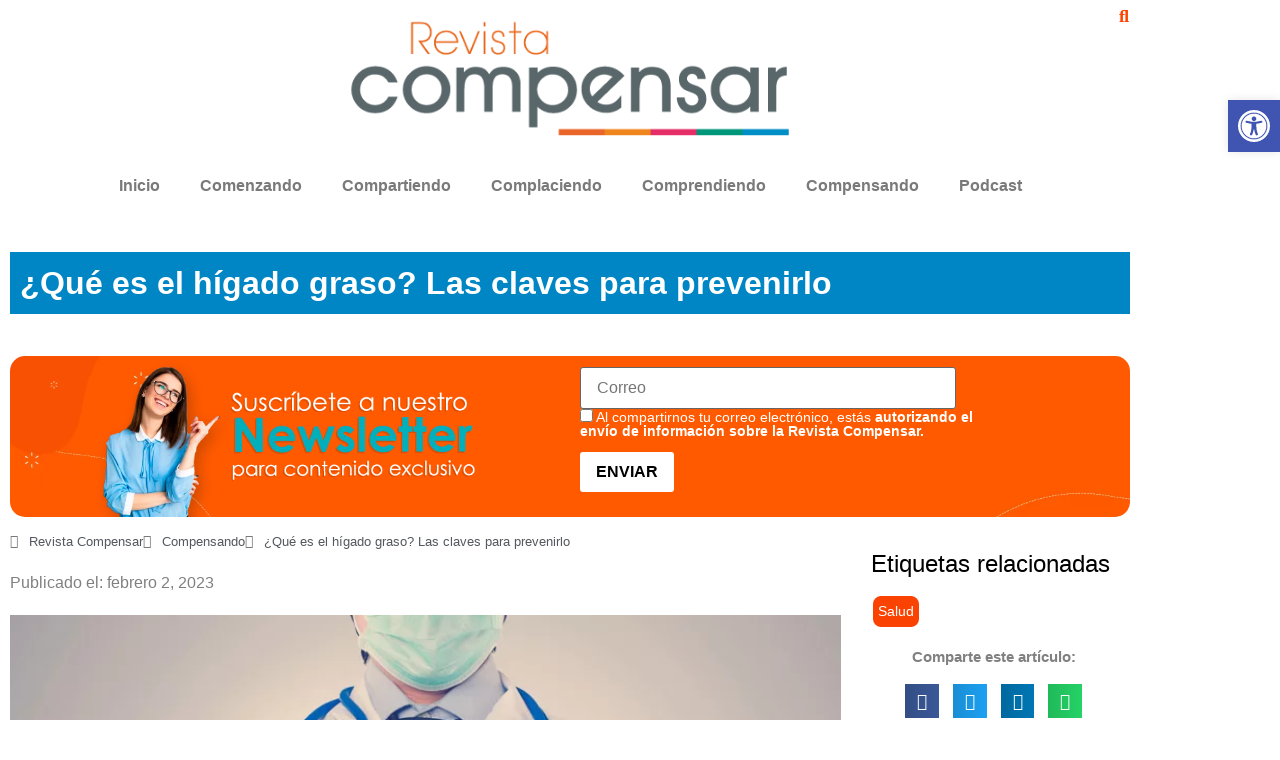

--- FILE ---
content_type: text/html; charset=UTF-8
request_url: https://www.revistacompensar.com/que-es-el-higado-graso-las-claves-para-prevenirlo/
body_size: 472653
content:
<!DOCTYPE html>
<html lang="es-CO"> <head><meta http-equiv="Content-Type" content="text/html;charset=UTF-8"><script>document.seraph_accel_usbpb=document.createElement;seraph_accel_izrbpb={add:function(b,a=10){void 0===this.a[a]&&(this.a[a]=[]);this.a[a].push(b)},a:{}}</script> <meta name="viewport" content="width=device-width, initial-scale=1"> <link rel="profile" href="https://gmpg.org/xfn/11"> <meta name="robots" content="index, follow, max-image-preview:large, max-snippet:-1, max-video-preview:-1"> <title>¿Qué es el hígado graso? Las claves para prevenirlo</title> <meta name="description" content="¿Quiénes son más propensos a padecer hígado graso y qué hacer para prevenir su aparición? ¡Toma nota! Sigue estos consejos."> <link rel="canonical" href="https://www.revistacompensar.com/que-es-el-higado-graso-las-claves-para-prevenirlo/"> <meta property="og:locale" content="es_ES"> <meta property="og:type" content="article"> <meta property="og:title" content="¿Qué es el hígado graso? Las claves para prevenirlo"> <meta property="og:description" content="¿Quiénes son más propensos a padecer hígado graso y qué hacer para prevenir su aparición? ¡Toma nota! Sigue estos consejos."> <meta property="og:url" content="https://www.revistacompensar.com/que-es-el-higado-graso-las-claves-para-prevenirlo/"> <meta property="og:site_name" content="Guía de bienestar, actualidad, finanzas, salud | Revista Compensar"> <meta property="article:published_time" content="2023-02-02T21:30:29+00:00"> <meta property="article:modified_time" content="2023-02-02T21:30:39+00:00"> <meta property="og:image" content="https://www.revistacompensar.com/wp-content/uploads/2023/02/shutterstock_2223312511-1-1.jpg"> <meta property="og:image:width" content="800"> <meta property="og:image:height" content="533"> <meta property="og:image:type" content="image/jpeg"> <meta name="author" content="Juan Parra"> <meta name="twitter:card" content="summary_large_image"> <meta name="twitter:label1" content="Escrito por"> <meta name="twitter:data1" content="Juan Parra"> <meta name="twitter:label2" content="Tiempo de lectura"> <meta name="twitter:data2" content="5 minutos"> <script type="application/ld+json" class="yoast-schema-graph">{"@context":"https://schema.org","@graph":[{"@type":"Article","@id":"https://www.revistacompensar.com/que-es-el-higado-graso-las-claves-para-prevenirlo/#article","isPartOf":{"@id":"https://www.revistacompensar.com/que-es-el-higado-graso-las-claves-para-prevenirlo/"},"author":{"name":"Juan Parra","@id":"https://www.revistacompensar.com/#/schema/person/d07a1007da101ca93db867e48b3dc989"},"headline":"¿Qué es el hígado graso? Las claves para prevenirlo","datePublished":"2023-02-02T21:30:29+00:00","dateModified":"2023-02-02T21:30:39+00:00","mainEntityOfPage":{"@id":"https://www.revistacompensar.com/que-es-el-higado-graso-las-claves-para-prevenirlo/"},"wordCount":936,"commentCount":0,"publisher":{"@id":"https://www.revistacompensar.com/#organization"},"image":{"@id":"https://www.revistacompensar.com/que-es-el-higado-graso-las-claves-para-prevenirlo/#primaryimage"},"thumbnailUrl":"https://www.revistacompensar.com/wp-content/uploads/2023/02/shutterstock_2223312511-1-1.jpg","keywords":["Salud"],"articleSection":["Compensando"],"inLanguage":"es-CO"},{"@type":"WebPage","@id":"https://www.revistacompensar.com/que-es-el-higado-graso-las-claves-para-prevenirlo/","url":"https://www.revistacompensar.com/que-es-el-higado-graso-las-claves-para-prevenirlo/","name":"¿Qué es el hígado graso? Las claves para prevenirlo","isPartOf":{"@id":"https://www.revistacompensar.com/#website"},"primaryImageOfPage":{"@id":"https://www.revistacompensar.com/que-es-el-higado-graso-las-claves-para-prevenirlo/#primaryimage"},"image":{"@id":"https://www.revistacompensar.com/que-es-el-higado-graso-las-claves-para-prevenirlo/#primaryimage"},"thumbnailUrl":"https://www.revistacompensar.com/wp-content/uploads/2023/02/shutterstock_2223312511-1-1.jpg","datePublished":"2023-02-02T21:30:29+00:00","dateModified":"2023-02-02T21:30:39+00:00","description":"¿Quiénes son más propensos a padecer hígado graso y qué hacer para prevenir su aparición? ¡Toma nota! Sigue estos consejos.","breadcrumb":{"@id":"https://www.revistacompensar.com/que-es-el-higado-graso-las-claves-para-prevenirlo/#breadcrumb"},"inLanguage":"es-CO","potentialAction":[{"@type":"ReadAction","target":["https://www.revistacompensar.com/que-es-el-higado-graso-las-claves-para-prevenirlo/"]}]},{"@type":"ImageObject","inLanguage":"es-CO","@id":"https://www.revistacompensar.com/que-es-el-higado-graso-las-claves-para-prevenirlo/#primaryimage","url":"https://www.revistacompensar.com/wp-content/uploads/2023/02/shutterstock_2223312511-1-1.jpg","contentUrl":"https://www.revistacompensar.com/wp-content/uploads/2023/02/shutterstock_2223312511-1-1.jpg","width":800,"height":533,"caption":"doctor sostiene un hígado gras"},{"@type":"BreadcrumbList","@id":"https://www.revistacompensar.com/que-es-el-higado-graso-las-claves-para-prevenirlo/#breadcrumb","itemListElement":[{"@type":"ListItem","position":1,"name":"Home","item":"https://www.revistacompensar.com/"},{"@type":"ListItem","position":2,"name":"¿Qué es el hígado graso? Las claves para prevenirlo"}]},{"@type":"WebSite","@id":"https://www.revistacompensar.com/#website","url":"https://www.revistacompensar.com/","name":"Guía de bienestar, actualidad, finanzas, salud | Revista Compensar","description":"","publisher":{"@id":"https://www.revistacompensar.com/#organization"},"potentialAction":[{"@type":"SearchAction","target":{"@type":"EntryPoint","urlTemplate":"https://www.revistacompensar.com/?s={search_term_string}"},"query-input":{"@type":"PropertyValueSpecification","valueRequired":true,"valueName":"search_term_string"}}],"inLanguage":"es-CO"},{"@type":"Organization","@id":"https://www.revistacompensar.com/#organization","name":"Compensar","url":"https://www.revistacompensar.com/","logo":{"@type":"ImageObject","inLanguage":"es-CO","@id":"https://www.revistacompensar.com/#/schema/logo/image/","url":"https://www.revistacompensar.com/wp-content/uploads/2019/07/lg-compensar.jpg","contentUrl":"https://www.revistacompensar.com/wp-content/uploads/2019/07/lg-compensar.jpg","width":798,"height":203,"caption":"Compensar"},"image":{"@id":"https://www.revistacompensar.com/#/schema/logo/image/"}},{"@type":"Person","@id":"https://www.revistacompensar.com/#/schema/person/d07a1007da101ca93db867e48b3dc989","name":"Juan Parra","image":{"@type":"ImageObject","inLanguage":"es-CO","@id":"https://www.revistacompensar.com/#/schema/person/image/","url":"https://secure.gravatar.com/avatar/39f0ca8c999c7e66ccd39ae7866cb04f77315ba40a88d6426dab42e59165d6a0?s=96&d=identicon&r=g","contentUrl":"https://secure.gravatar.com/avatar/39f0ca8c999c7e66ccd39ae7866cb04f77315ba40a88d6426dab42e59165d6a0?s=96&d=identicon&r=g","caption":"Juan Parra"},"sameAs":["http://indexcol.com"]}]}</script> <link rel="dns-prefetch" href="//www.googletagmanager.com"> <link rel="alternate" type="application/rss+xml" title="Guía de bienestar, actualidad, finanzas, salud | Revista Compensar » Feed" href="https://www.revistacompensar.com/feed/"> <link rel="alternate" title="oEmbed (JSON)" type="application/json+oembed" href="https://www.revistacompensar.com/wp-json/oembed/1.0/embed?url=https%3A%2F%2Fwww.revistacompensar.com%2Fque-es-el-higado-graso-las-claves-para-prevenirlo%2F"> <link rel="alternate" title="oEmbed (XML)" type="text/xml+oembed" href="https://www.revistacompensar.com/wp-json/oembed/1.0/embed?url=https%3A%2F%2Fwww.revistacompensar.com%2Fque-es-el-higado-graso-las-claves-para-prevenirlo%2F&amp;format=xml">                                                             <script src="https://www.revistacompensar.com/wp-includes/js/jquery/jquery.min.js?ver=3.7.1" id="jquery-core-js" type="o/js-lzl"></script> <script src="https://www.revistacompensar.com/wp-includes/js/jquery/jquery-migrate.min.js?ver=3.4.1" id="jquery-migrate-js" type="o/js-lzl"></script> <script id="wti_like_post_script-js-extra" type="o/js-lzl">
var wtilp = {"ajax_url":"https://www.revistacompensar.com/wp-admin/admin-ajax.php"};
//# sourceURL=wti_like_post_script-js-extra
</script> <script src="https://www.revistacompensar.com/wp-content/plugins/wti-like-post/js/wti_like_post.js?ver=6.9" id="wti_like_post_script-js" type="o/js-lzl"></script> <script src="https://www.googletagmanager.com/gtag/js?id=G-MMFGR1TBV8" id="google_gtagjs-js" async type="o/js-lzl"></script> <script id="google_gtagjs-js-after" type="o/js-lzl">
window.dataLayer = window.dataLayer || [];function gtag(){dataLayer.push(arguments);}
gtag("set","linker",{"domains":["www.revistacompensar.com"]});
gtag("js", new Date());
gtag("set", "developer_id.dZTNiMT", true);
gtag("config", "G-MMFGR1TBV8");
//# sourceURL=google_gtagjs-js-after
</script> <script id="ecs_ajax_load-js-extra" type="o/js-lzl">
var ecs_ajax_params = {"ajaxurl":"https://www.revistacompensar.com/wp-admin/admin-ajax.php","posts":"{\"page\":0,\"name\":\"que-es-el-higado-graso-las-claves-para-prevenirlo\",\"error\":\"\",\"m\":\"\",\"p\":0,\"post_parent\":\"\",\"subpost\":\"\",\"subpost_id\":\"\",\"attachment\":\"\",\"attachment_id\":0,\"pagename\":\"\",\"page_id\":0,\"second\":\"\",\"minute\":\"\",\"hour\":\"\",\"day\":0,\"monthnum\":0,\"year\":0,\"w\":0,\"category_name\":\"\",\"tag\":\"\",\"cat\":\"\",\"tag_id\":\"\",\"author\":\"\",\"author_name\":\"\",\"feed\":\"\",\"tb\":\"\",\"paged\":0,\"meta_key\":\"\",\"meta_value\":\"\",\"preview\":\"\",\"s\":\"\",\"sentence\":\"\",\"title\":\"\",\"fields\":\"all\",\"menu_order\":\"\",\"embed\":\"\",\"category__in\":[],\"category__not_in\":[],\"category__and\":[],\"post__in\":[],\"post__not_in\":[],\"post_name__in\":[],\"tag__in\":[],\"tag__not_in\":[],\"tag__and\":[],\"tag_slug__in\":[],\"tag_slug__and\":[],\"post_parent__in\":[],\"post_parent__not_in\":[],\"author__in\":[],\"author__not_in\":[],\"search_columns\":[],\"post_type\":[\"post\",\"page\",\"e-landing-page\"],\"ignore_sticky_posts\":false,\"suppress_filters\":false,\"cache_results\":true,\"update_post_term_cache\":true,\"update_menu_item_cache\":false,\"lazy_load_term_meta\":true,\"update_post_meta_cache\":true,\"posts_per_page\":50,\"nopaging\":false,\"comments_per_page\":\"50\",\"no_found_rows\":false,\"order\":\"DESC\"}"};
//# sourceURL=ecs_ajax_load-js-extra
</script> <script src="https://www.revistacompensar.com/wp-content/plugins/ele-custom-skin/assets/js/ecs_ajax_pagination.js?ver=3.1.9" id="ecs_ajax_load-js" type="o/js-lzl"></script> <script src="https://www.revistacompensar.com/wp-content/plugins/ele-custom-skin/assets/js/ecs.js?ver=3.1.9" id="ecs-script-js" type="o/js-lzl"></script> <link rel="https://api.w.org/" href="https://www.revistacompensar.com/wp-json/"><link rel="alternate" title="JSON" type="application/json" href="https://www.revistacompensar.com/wp-json/wp/v2/posts/22901"><link rel="EditURI" type="application/rsd+xml" title="RSD" href="https://www.revistacompensar.com/xmlrpc.php?rsd"> <link rel="shortlink" href="https://www.revistacompensar.com/?p=22901"> <script type="o/js-lzl">var ajaxurl = "https://www.revistacompensar.com/wp-admin/admin-ajax.php";</script> <script type="o/js-lzl">
 

jQuery(document).ready(function(){

setTimeout(function(){

     //var tag_new = jQuery("template").eq(38).attr("id");
     var tag_new = jQuery("template").last().attr("id");
     console.log(tag_new);

     //alert(tag_new);
     jQuery("#" + tag_new).css("display", "none");
     jQuery("#" + tag_new).next().next().css("display", "none");
}, 100);

});</script> <script type="o/js-lzl">
 
function close_window() {
  if (confirm("Close Window?")) {
      window.close();
  }
}</script> <script type="o/js-lzl">
 

function muestra_oculta(id){
if (document.getElementById){ //se obtiene el id
var el = document.getElementById(id); //se define la variable "el" igual a nuestro div
el.style.display = (el.style.display == 'none') ? 'block' : 'none'; //damos un atributo display:none que oculta el div
}
}
window.onload = function(){
muestra_oculta('contenido');
}</script> <script type="o/js-lzl">
 

function wpseo_disable_rel_next_home( $link ) {
  if ( is_home() ) {
    return false;
  }
}
add_filter( 'wpseo_next_rel_link', 'wpseo_disable_rel_next_home' );

function wpseo_disable_rel_prev_home( $link ) {
  if ( is_home() ) {
    return false;
  }
}
add_filter( 'wpseo_prev_rel_link', 'wpseo_disable_rel_prev_home' );



</script> <script src="//www.revistacompensar.com/wp-content/uploads/custom-css-js/19137.js?v=2963" type="o/js-lzl"></script>  <meta name="generator" content="Site Kit by Google 1.170.0"> <meta property="fb:pages" content="114543328580595"> <script type="o/js-lzl">(function(w,d,s,l,i){w[l]=w[l]||[];w[l].push({'gtm.start':
			new Date().getTime(),event:'gtm.js'});var f=d.getElementsByTagName(s)[0],
			j=d.createElement(s),dl=l!='dataLayer'?'&l='+l:'';j.async=true;j.src=
			'https://www.googletagmanager.com/gtm.js?id='+i+dl;f.parentNode.insertBefore(j,f);
			})(window,document,'script','dataLayer','GTM-PZVCFFV');</script> <script async src="https://www.googletagmanager.com/gtag/js?id=UA-92560412-1" type="o/js-lzl"></script> <script type="o/js-lzl">
window.dataLayer = window.dataLayer || [];
function gtag(){dataLayer.push(arguments);}
gtag('js', new Date());

gtag('config', 'UA-92560412-1');
</script>   <script type="o/js-lzl">
		(function(h,o,t,j,a,r){
			h.hj=h.hj||function(){(h.hj.q=h.hj.q||[]).push(arguments)};
			h._hjSettings={hjid:3056621,hjsv:5};
			a=o.getElementsByTagName('head')[0];
			r=o.createElement('script');r.async=1;
			r.src=t+h._hjSettings.hjid+j+h._hjSettings.hjsv;
			a.appendChild(r);
		})(window,document,'//static.hotjar.com/c/hotjar-','.js?sv=');
		</script>  <meta name="generator" content="Elementor 3.34.0; features: additional_custom_breakpoints; settings: css_print_method-external, google_font-enabled, font_display-auto"> <script type="o/js-lzl">
    (function(h,o,t,j,a,r){
        h.hj=h.hj||function(){(h.hj.q=h.hj.q||[]).push(arguments)};
        h._hjSettings={hjid:2831084,hjsv:6};
        a=o.getElementsByTagName('head')[0];
        r=o.createElement('script');r.async=1;
        r.src=t+h._hjSettings.hjid+j+h._hjSettings.hjsv;
        a.appendChild(r);
    })(window,document,'https://static.hotjar.com/c/hotjar-','.js?sv=');
</script> <script src="https://www.googleoptimize.com/optimize.js?id=OPT-MGMRVTG" type="o/js-lzl"></script> <script type="o/js-lzl">
!function(f,b,e,v,n,t,s)
{if(f.fbq)return;n=f.fbq=function(){n.callMethod?
n.callMethod.apply(n,arguments):n.queue.push(arguments)};
if(!f._fbq)f._fbq=n;n.push=n;n.loaded=!0;n.version='2.0';
n.queue=[];t=b.createElement(e);t.async=!0;
t.src=v;s=b.getElementsByTagName(e)[0];
s.parentNode.insertBefore(t,s)}(window, document,'script',
'https://connect.facebook.net/en_US/fbevents.js');
fbq('init', '771701104106263');
fbq('track', 'PageView');
</script> <noscript><img height="1" width="1" style="display:none" src="https://www.facebook.com/tr?id=771701104106263&amp;ev=PageView&amp;noscript=1"></noscript> <meta name="onesignal" content="wordpress-plugin"> <script type="o/js-lzl">

      window.OneSignalDeferred = window.OneSignalDeferred || [];

      OneSignalDeferred.push(function(OneSignal) {
        var oneSignal_options = {};
        window._oneSignalInitOptions = oneSignal_options;

        oneSignal_options['serviceWorkerParam'] = { scope: '/wp-content/plugins/onesignal-free-web-push-notifications/sdk_files/push/onesignal/' };
oneSignal_options['serviceWorkerPath'] = 'OneSignalSDKWorker.js';

        OneSignal.Notifications.setDefaultUrl("https://www.revistacompensar.com");

        oneSignal_options['wordpress'] = true;
oneSignal_options['appId'] = '4f5c7447-ad08-4c7b-9029-b4bafc7f0e25';
oneSignal_options['allowLocalhostAsSecureOrigin'] = true;
oneSignal_options['welcomeNotification'] = { };
oneSignal_options['welcomeNotification']['title'] = "";
oneSignal_options['welcomeNotification']['message'] = "";
oneSignal_options['path'] = "https://www.revistacompensar.com/wp-content/plugins/onesignal-free-web-push-notifications/sdk_files/";
oneSignal_options['promptOptions'] = { };
oneSignal_options['promptOptions']['actionMessage'] = "Todas las novedades de bienestar integral a un clic ¡Activa las notificaciones!";
oneSignal_options['promptOptions']['acceptButtonText'] = "¡Claro!";
oneSignal_options['promptOptions']['cancelButtonText'] = "Mejor después";
oneSignal_options['promptOptions']['autoAcceptTitle'] = "Haga clic en permitir";
oneSignal_options['notifyButton'] = { };
oneSignal_options['notifyButton']['enable'] = true;
oneSignal_options['notifyButton']['position'] = 'bottom-right';
oneSignal_options['notifyButton']['theme'] = 'default';
oneSignal_options['notifyButton']['size'] = 'small';
oneSignal_options['notifyButton']['showCredit'] = false;
oneSignal_options['notifyButton']['text'] = {};
oneSignal_options['notifyButton']['text']['tip.state.unsubscribed'] = 'Suscríbete a las notificaciones';
oneSignal_options['notifyButton']['text']['tip.state.subscribed'] = 'Estás suscrito a las notificaciones';
oneSignal_options['notifyButton']['text']['tip.state.blocked'] = 'Bloquear notificaciones';
oneSignal_options['notifyButton']['text']['message.action.subscribed'] = '¡Gracias por Suscribirte!';
oneSignal_options['notifyButton']['text']['dialog.main.title'] = 'Controlar notificaciones';
oneSignal_options['notifyButton']['text']['dialog.main.button.subscribe'] = 'SUSCRIBIR';
oneSignal_options['notifyButton']['text']['dialog.main.button.unsubscribe'] = 'BAJAR';
oneSignal_options['notifyButton']['text']['dialog.blocked.title'] = 'Bloquear notificaciones';
oneSignal_options['notifyButton']['text']['dialog.blocked.message'] = 'Siga estas instrucciones para permitir las notificaciones:';
              OneSignal.init(window._oneSignalInitOptions);
                    });

      function documentInitOneSignal() {
        var oneSignal_elements = document.getElementsByClassName("OneSignal-prompt");

        var oneSignalLinkClickHandler = function(event) { OneSignal.Notifications.requestPermission(); event.preventDefault(); };        for(var i = 0; i < oneSignal_elements.length; i++)
          oneSignal_elements[i].addEventListener('click', oneSignalLinkClickHandler, false);
      }

      if (document.readyState === 'complete') {
           documentInitOneSignal();
      }
      else {
           window.addEventListener("load", function(event){
               documentInitOneSignal();
          });
      }
    </script>  <link rel="icon" href="https://www.revistacompensar.com/wp-content/uploads/2017/02/cropped-fav02-32x32.jpg" sizes="32x32"> <link rel="icon" href="https://www.revistacompensar.com/wp-content/uploads/2017/02/cropped-fav02-192x192.jpg" sizes="192x192"> <link rel="apple-touch-icon" href="https://www.revistacompensar.com/wp-content/uploads/2017/02/cropped-fav02-180x180.jpg"> <meta name="msapplication-TileImage" content="https://www.revistacompensar.com/wp-content/uploads/2017/02/cropped-fav02-270x270.jpg"> <noscript><style>.lzl{display:none!important;}</style></noscript><style>img.lzl,img.lzl-ing{opacity:0.01;}img.lzl-ed{transition:opacity .25s ease-in-out;}</style><style id="wp-img-auto-sizes-contain-inline-css">img:is([sizes=auto i],[sizes^="auto," i]){contain-intrinsic-size:3000px 1500px}</style><style id="wti_like_post_style-css-crit" media="all">.watch-action{float:left;width:100%;height:100%}.watch-action img{border:none!important;padding:0!important}.watch-action .watch-position{width:auto}.align-left{float:left}.action-like,.action-unlike{float:left;width:auto}.action-unlike{padding-left:7px}.jlk{cursor:pointer!important}.lc,.unlc{float:left;width:auto;padding:0 0 0 6px;font-size:14px;line-height:18px}.lc{color:green}.unlc{color:red}.status{color:gray;padding:0 7px;font-size:14px;line-height:18px}.wti-clear{clear:both}.lbg-style1 img,.unlbg-style1 img{width:14px;height:16px;float:left}.lbg-style1 img{background:url("/wp-content/plugins/wti-like-post/css/../images/thumb_up1.png") repeat scroll 0 0!important;--lzl-bg-img:"/wp-content/plugins/wti-like-post/css/../images/thumb_up1.png"}.lbg-style1 img.lzl:not(.lzl-ed),.lbg-style1 img.lzl-ing:not(.lzl-ed){background-image:url("[data-uri]")!important}.lbg-style1 img:hover{background:url("/wp-content/plugins/wti-like-post/css/../images/thumb_up1.png") repeat scroll 0 -16px!important;--lzl-bg-img:"/wp-content/plugins/wti-like-post/css/../images/thumb_up1.png"}.lbg-style1 img:hover.lzl:not(.lzl-ed),.lbg-style1 img:hover.lzl-ing:not(.lzl-ed){background-image:url("[data-uri]")!important}.unlbg-style1 img{background:url("/wp-content/plugins/wti-like-post/css/../images/thumb_down1.png") repeat scroll 0 0!important;--lzl-bg-img:"/wp-content/plugins/wti-like-post/css/../images/thumb_down1.png"}.unlbg-style1 img.lzl:not(.lzl-ed),.unlbg-style1 img.lzl-ing:not(.lzl-ed){background-image:url("[data-uri]")!important}.unlbg-style1 img:hover{background:url("/wp-content/plugins/wti-like-post/css/../images/thumb_down1.png") repeat scroll 0 -16px!important;--lzl-bg-img:"/wp-content/plugins/wti-like-post/css/../images/thumb_down1.png"}.unlbg-style1 img:hover.lzl:not(.lzl-ed),.unlbg-style1 img:hover.lzl-ing:not(.lzl-ed){background-image:url("[data-uri]")!important}.lbg-style1 .lc{color:green}.unlbg-style1 .unlc{color:red}.lbg-style2 img,.unlbg-style2 img{width:16px;height:18px;float:left}.lbg-style2 img{background:url("/wp-content/plugins/wti-like-post/css/../images/thumb_up2.png") repeat scroll 0 0!important;--lzl-bg-img:"/wp-content/plugins/wti-like-post/css/../images/thumb_up2.png"}.lbg-style2 img.lzl:not(.lzl-ed),.lbg-style2 img.lzl-ing:not(.lzl-ed){background-image:url("[data-uri]")!important}.lbg-style2 img:hover{background:url("/wp-content/plugins/wti-like-post/css/../images/thumb_up2.png") repeat scroll 0 -18px!important;--lzl-bg-img:"/wp-content/plugins/wti-like-post/css/../images/thumb_up2.png"}.lbg-style2 img:hover.lzl:not(.lzl-ed),.lbg-style2 img:hover.lzl-ing:not(.lzl-ed){background-image:url("[data-uri]")!important}.unlbg-style2 img{background:url("/wp-content/plugins/wti-like-post/css/../images/thumb_down2.png") repeat scroll 0 0!important;--lzl-bg-img:"/wp-content/plugins/wti-like-post/css/../images/thumb_down2.png"}.unlbg-style2 img.lzl:not(.lzl-ed),.unlbg-style2 img.lzl-ing:not(.lzl-ed){background-image:url("[data-uri]")!important}.unlbg-style2 img:hover{background:url("/wp-content/plugins/wti-like-post/css/../images/thumb_down2.png") repeat scroll 0 -18px!important;--lzl-bg-img:"/wp-content/plugins/wti-like-post/css/../images/thumb_down2.png"}.unlbg-style2 img:hover.lzl:not(.lzl-ed),.unlbg-style2 img:hover.lzl-ing:not(.lzl-ed){background-image:url("[data-uri]")!important}.lbg-style3 img,.unlbg-style3 img{width:16px;height:18px;float:left}.lbg-style3 img{background:url("/wp-content/plugins/wti-like-post/css/../images/thumb_up3.png") repeat scroll 0 0!important;--lzl-bg-img:"/wp-content/plugins/wti-like-post/css/../images/thumb_up3.png"}.lbg-style3 img.lzl:not(.lzl-ed),.lbg-style3 img.lzl-ing:not(.lzl-ed){background-image:url("[data-uri]")!important}.lbg-style3 img:hover{background:url("/wp-content/plugins/wti-like-post/css/../images/thumb_up3.png") repeat scroll 0 -18px!important;--lzl-bg-img:"/wp-content/plugins/wti-like-post/css/../images/thumb_up3.png"}.lbg-style3 img:hover.lzl:not(.lzl-ed),.lbg-style3 img:hover.lzl-ing:not(.lzl-ed){background-image:url("[data-uri]")!important}.unlbg-style3 img{background:url("/wp-content/plugins/wti-like-post/css/../images/thumb_down3.png") repeat scroll 0 0!important;--lzl-bg-img:"/wp-content/plugins/wti-like-post/css/../images/thumb_down3.png"}.unlbg-style3 img.lzl:not(.lzl-ed),.unlbg-style3 img.lzl-ing:not(.lzl-ed){background-image:url("[data-uri]")!important}.unlbg-style3 img:hover{background:url("/wp-content/plugins/wti-like-post/css/../images/thumb_down3.png") repeat scroll 0 -18px!important;--lzl-bg-img:"/wp-content/plugins/wti-like-post/css/../images/thumb_down3.png"}.unlbg-style3 img:hover.lzl:not(.lzl-ed),.unlbg-style3 img:hover.lzl-ing:not(.lzl-ed){background-image:url("[data-uri]")!important}</style><link rel="stylesheet/lzl-nc" id="wti_like_post_style-css" href="https://www.revistacompensar.com/wp-content/cache/seraphinite-accelerator/s/m/d/css/379ecfcb99652d13831030d0405b9b23.bf0.css" media="all"><noscript lzl=""><link rel="stylesheet" href="https://www.revistacompensar.com/wp-content/cache/seraphinite-accelerator/s/m/d/css/379ecfcb99652d13831030d0405b9b23.bf0.css" media="all"></noscript><style id="quiz-maker-admin-css-crit" media="all">#adminmenu a.toplevel_page_quiz-maker.wp-menu-open div.wp-menu-image img{-webkit-animation-name:heartBeat;animation-name:heartBeat;-webkit-animation-duration:1.3s;animation-duration:1.3s;-webkit-animation-timing-function:ease-in-out;animation-timing-function:ease-in-out}#adminmenu a.toplevel_page_quiz-maker div.wp-menu-image img{width:32px;padding:1px 0 0;transition:.3s ease-in-out}@-webkit-keyframes heartBeat{0%{-webkit-transform:scale(1);transform:scale(1)}14%{-webkit-transform:scale(1.3);transform:scale(1.3)}28%{-webkit-transform:scale(1);transform:scale(1)}42%{-webkit-transform:scale(1.3);transform:scale(1.3)}70%{-webkit-transform:scale(1);transform:scale(1)}}@keyframes heartBeat{0%{-webkit-transform:scale(1);transform:scale(1)}14%{-webkit-transform:scale(1.3);transform:scale(1.3)}28%{-webkit-transform:scale(1);transform:scale(1)}42%{-webkit-transform:scale(1.3);transform:scale(1.3)}70%{-webkit-transform:scale(1);transform:scale(1)}}.ays_dashboard_widget_item img{width:30px;height:30px;object-fit:contain;line-height:30px;margin-right:10px;vertical-align:middle}</style><link rel="stylesheet/lzl-nc" id="quiz-maker-admin-css" href="https://www.revistacompensar.com/wp-content/cache/seraphinite-accelerator/s/m/d/css/688a9792047ff330c1ecd27abdee4872.7cf.css" media="all"><noscript lzl=""><link rel="stylesheet" href="https://www.revistacompensar.com/wp-content/cache/seraphinite-accelerator/s/m/d/css/688a9792047ff330c1ecd27abdee4872.7cf.css" media="all"></noscript><style id="wp-block-library-css-crit" media="all">@charset "UTF-8";.wp-block-avatar,.wp-block-avatar img{box-sizing:border-box}.wp-block-button[style*=text-decoration] .wp-block-button__link{text-decoration:inherit}.wp-block-buttons[style*=text-decoration] .wp-block-button,.wp-block-buttons[style*=text-decoration] .wp-block-button__link{text-decoration:inherit}@media (min-width:782px){.wp-block-columns:not(.is-not-stacked-on-mobile)>.wp-block-column[style*=flex-basis]{flex-grow:0}}.wp-block-columns.is-not-stacked-on-mobile>.wp-block-column[style*=flex-basis]{flex-grow:0}.blocks-gallery-grid:not(.has-nested-images) .blocks-gallery-image img,.blocks-gallery-grid:not(.has-nested-images) .blocks-gallery-item img,.wp-block-gallery:not(.has-nested-images) .blocks-gallery-image img,.wp-block-gallery:not(.has-nested-images) .blocks-gallery-item img{display:block;height:auto;max-width:100%;width:auto}.blocks-gallery-grid:not(.has-nested-images) .blocks-gallery-image figcaption img,.blocks-gallery-grid:not(.has-nested-images) .blocks-gallery-item figcaption img,.wp-block-gallery:not(.has-nested-images) .blocks-gallery-image figcaption img,.wp-block-gallery:not(.has-nested-images) .blocks-gallery-item figcaption img{display:inline}.blocks-gallery-grid:not(.has-nested-images).is-cropped .blocks-gallery-image a,.blocks-gallery-grid:not(.has-nested-images).is-cropped .blocks-gallery-image img,.blocks-gallery-grid:not(.has-nested-images).is-cropped .blocks-gallery-item a,.blocks-gallery-grid:not(.has-nested-images).is-cropped .blocks-gallery-item img,.wp-block-gallery:not(.has-nested-images).is-cropped .blocks-gallery-image a,.wp-block-gallery:not(.has-nested-images).is-cropped .blocks-gallery-image img,.wp-block-gallery:not(.has-nested-images).is-cropped .blocks-gallery-item a,.wp-block-gallery:not(.has-nested-images).is-cropped .blocks-gallery-item img{flex:1;height:100%;object-fit:cover;width:100%}.wp-block-gallery.has-nested-images figure.wp-block-image img{display:block;height:auto;max-width:100%!important;width:auto}.wp-block-gallery.has-nested-images figure.wp-block-image figcaption img{display:inline}.wp-block-gallery.has-nested-images figure.wp-block-image.has-custom-border img{box-sizing:border-box}.wp-block-gallery.has-nested-images.is-cropped figure.wp-block-image:not(#individual-image) a,.wp-block-gallery.has-nested-images.is-cropped figure.wp-block-image:not(#individual-image) img{flex:1 0 0%;height:100%;object-fit:cover;width:100%}h1.has-text-align-left[style*=writing-mode]:where([style*=vertical-lr]),h1.has-text-align-right[style*=writing-mode]:where([style*=vertical-rl]),h2.has-text-align-left[style*=writing-mode]:where([style*=vertical-lr]),h2.has-text-align-right[style*=writing-mode]:where([style*=vertical-rl]),h3.has-text-align-left[style*=writing-mode]:where([style*=vertical-lr]),h3.has-text-align-right[style*=writing-mode]:where([style*=vertical-rl]),h4.has-text-align-left[style*=writing-mode]:where([style*=vertical-lr]),h4.has-text-align-right[style*=writing-mode]:where([style*=vertical-rl]),h5.has-text-align-left[style*=writing-mode]:where([style*=vertical-lr]),h5.has-text-align-right[style*=writing-mode]:where([style*=vertical-rl]),h6.has-text-align-left[style*=writing-mode]:where([style*=vertical-lr]),h6.has-text-align-right[style*=writing-mode]:where([style*=vertical-rl]){rotate:180deg}.wp-block-image img{box-sizing:border-box;height:auto;max-width:100%;vertical-align:bottom}@media not (prefers-reduced-motion){.wp-block-image img.hide{visibility:hidden}.wp-block-image img.show{animation:show-content-image .4s}}.wp-block-image[style*=border-radius] img,.wp-block-image[style*=border-radius]>a{border-radius:inherit}.wp-block-image.has-custom-border img{box-sizing:border-box}.wp-block-image.alignfull img,.wp-block-image.alignwide img{height:auto;width:100%}.wp-block-image.is-style-circle-mask img{border-radius:9999px}@supports ((-webkit-mask-image:none) or (mask-image:none)) or (-webkit-mask-image:none){.wp-block-image.is-style-circle-mask img{border-radius:0;-webkit-mask-image:url('data:image/svg+xml;utf8,<svg viewBox="0 0 100 100" xmlns="http://www.w3.org/2000/svg"><circle cx="50" cy="50" r="50"/></svg>');mask-image:url('data:image/svg+xml;utf8,<svg viewBox="0 0 100 100" xmlns="http://www.w3.org/2000/svg"><circle cx="50" cy="50" r="50"/></svg>');mask-mode:alpha;-webkit-mask-position:center;mask-position:center;-webkit-mask-repeat:no-repeat;mask-repeat:no-repeat;-webkit-mask-size:contain;mask-size:contain}}:root :where(.wp-block-image.is-style-rounded img,.wp-block-image .is-style-rounded img){border-radius:9999px}.wp-lightbox-container img{cursor:zoom-in}.wp-lightbox-container img:hover+button{opacity:1}.wp-lightbox-overlay .wp-block-image img{height:var(--wp--lightbox-image-height);min-height:var(--wp--lightbox-image-height);min-width:var(--wp--lightbox-image-width);width:var(--wp--lightbox-image-width)}@media not (prefers-reduced-motion){.wp-lightbox-overlay.active img{animation:turn-on-visibility .35s both}.wp-lightbox-overlay.show-closing-animation:not(.active) img{animation:turn-off-visibility .25s both}.wp-lightbox-overlay.zoom.active .lightbox-image-container img{animation:none}.wp-lightbox-overlay.zoom.show-closing-animation:not(.active) .lightbox-image-container img{animation:none}}@keyframes show-content-image{0%{visibility:hidden}99%{visibility:hidden}to{visibility:visible}}@keyframes turn-on-visibility{0%{opacity:0}to{opacity:1}}@keyframes turn-off-visibility{0%{opacity:1;visibility:visible}99%{opacity:0;visibility:visible}to{opacity:0;visibility:hidden}}@keyframes lightbox-zoom-in{0%{transform:translate(calc(( -100vw + var(--wp--lightbox-scrollbar-width) ) / 2 + var(--wp--lightbox-initial-left-position)),calc(-50vh + var(--wp--lightbox-initial-top-position))) scale(var(--wp--lightbox-scale))}to{transform:translate(-50%,-50%) scale(1)}}@keyframes lightbox-zoom-out{0%{transform:translate(-50%,-50%) scale(1);visibility:visible}99%{visibility:visible}to{transform:translate(calc(( -100vw + var(--wp--lightbox-scrollbar-width) ) / 2 + var(--wp--lightbox-initial-left-position)),calc(-50vh + var(--wp--lightbox-initial-top-position))) scale(var(--wp--lightbox-scale));visibility:hidden}}:where(.wp-block-latest-comments:not([style*=line-height] .wp-block-latest-comments__comment)){line-height:1.1}:where(.wp-block-latest-comments:not([style*=line-height] .wp-block-latest-comments__comment-excerpt p)){line-height:1.8}.has-dates :where(.wp-block-latest-comments:not([style*=line-height])),.has-excerpts :where(.wp-block-latest-comments:not([style*=line-height])){line-height:1.5}.wp-block-latest-comments[class*=-font-size] a,.wp-block-latest-comments[style*=font-size] a{font-size:inherit}.wp-block-latest-posts__featured-image img{height:auto;max-width:100%;width:auto}ol,ul{box-sizing:border-box}.wp-block-media-text__media img,.wp-block-media-text__media video{height:auto;max-width:unset;vertical-align:middle;width:100%}.wp-block-media-text.is-image-fill>.wp-block-media-text__media img{height:1px;margin:-1px;overflow:hidden;padding:0;position:absolute;width:1px;clip:rect(0,0,0,0);border:0}.wp-block-media-text.is-image-fill-element>.wp-block-media-text__media img{height:100%;object-fit:cover;width:100%}.wp-block-navigation .wp-block-navigation__submenu-icon svg{display:inline-block;stroke:currentColor;height:inherit;margin-top:.075em;width:inherit}@media (min-width:782px){.wp-block-navigation .has-child .wp-block-navigation__submenu-container .wp-block-navigation__submenu-icon svg{transform:rotate(-90deg)}}.wp-block-navigation-submenu .wp-block-navigation__submenu-icon svg{stroke:currentColor}.wp-block-navigation-submenu__toggle[aria-expanded=true]+.wp-block-navigation__submenu-icon>svg,.wp-block-navigation-submenu__toggle[aria-expanded=true]>svg{transform:rotate(180deg)}@keyframes overlay-menu__fade-in-animation{0%{opacity:0;transform:translateY(.5em)}to{opacity:1;transform:translateY(0)}}.wp-block-navigation__responsive-container-close svg,.wp-block-navigation__responsive-container-open svg{fill:currentColor;display:block;height:24px;pointer-events:none;width:24px}p.has-text-align-left[style*="writing-mode:vertical-lr"],p.has-text-align-right[style*="writing-mode:vertical-rl"]{rotate:180deg}.wp-block-post-comments-form[style*=font-weight] :where(.comment-reply-title){font-weight:inherit}.wp-block-post-comments-form[style*=font-family] :where(.comment-reply-title){font-family:inherit}.wp-block-post-comments-form[class*=-font-size] :where(.comment-reply-title),.wp-block-post-comments-form[style*=font-size] :where(.comment-reply-title){font-size:inherit}.wp-block-post-comments-form[style*=line-height] :where(.comment-reply-title){line-height:inherit}.wp-block-post-comments-form[style*=font-style] :where(.comment-reply-title){font-style:inherit}.wp-block-post-comments-form[style*=letter-spacing] :where(.comment-reply-title){letter-spacing:inherit}.wp-block-post-featured-image :where(img){box-sizing:border-box;height:auto;max-width:100%;vertical-align:bottom;width:100%}.wp-block-post-featured-image.alignfull img,.wp-block-post-featured-image.alignwide img{width:100%}.wp-block-post-navigation-link.has-text-align-left[style*="writing-mode: vertical-lr"],.wp-block-post-navigation-link.has-text-align-right[style*="writing-mode: vertical-rl"]{rotate:180deg}.wp-block-read-more:where(:not([style*=text-decoration])){text-decoration:none}.wp-block-read-more:where(:not([style*=text-decoration])):active,.wp-block-read-more:where(:not([style*=text-decoration])):focus{text-decoration:none}.wp-block-search__button svg{height:1.25em;min-height:24px;min-width:24px;width:1.25em;fill:currentColor;vertical-align:text-bottom}.wp-block-site-logo.is-default-size img{height:auto;width:120px}.wp-block-site-logo img{height:auto;max-width:100%}.wp-block-site-logo a,.wp-block-site-logo img{border-radius:inherit}.wp-block-social-links .wp-social-link svg{height:1em;width:1em}.wp-block-social-links .wp-block-social-link.wp-social-link .wp-block-social-link-anchor,.wp-block-social-links .wp-block-social-link.wp-social-link .wp-block-social-link-anchor svg,.wp-block-social-links .wp-block-social-link.wp-social-link .wp-block-social-link-anchor:active,.wp-block-social-links .wp-block-social-link.wp-social-link .wp-block-social-link-anchor:hover,.wp-block-social-links .wp-block-social-link.wp-social-link .wp-block-social-link-anchor:visited{color:currentColor;fill:currentColor}:where(.wp-block-social-links.is-style-logos-only) .wp-social-link svg{height:1.25em;width:1.25em}.wp-block-table table[style*=border-top-color] tr:first-child,.wp-block-table table[style*=border-top-color] tr:first-child td,.wp-block-table table[style*=border-top-color] tr:first-child th,.wp-block-table table[style*=border-top-color]>*,.wp-block-table table[style*=border-top-color]>* td,.wp-block-table table[style*=border-top-color]>* th{border-top-color:inherit}.wp-block-table table[style*=border-top-color] tr:not(:first-child){border-top-color:initial}.wp-block-table table[style*=border-right-color] td:last-child,.wp-block-table table[style*=border-right-color] th,.wp-block-table table[style*=border-right-color] tr,.wp-block-table table[style*=border-right-color]>*{border-right-color:inherit}.wp-block-table table[style*=border-bottom-color] tr:last-child,.wp-block-table table[style*=border-bottom-color] tr:last-child td,.wp-block-table table[style*=border-bottom-color] tr:last-child th,.wp-block-table table[style*=border-bottom-color]>*,.wp-block-table table[style*=border-bottom-color]>* td,.wp-block-table table[style*=border-bottom-color]>* th{border-bottom-color:inherit}.wp-block-table table[style*=border-bottom-color] tr:not(:last-child){border-bottom-color:initial}.wp-block-table table[style*=border-left-color] td:first-child,.wp-block-table table[style*=border-left-color] th,.wp-block-table table[style*=border-left-color] tr,.wp-block-table table[style*=border-left-color]>*{border-left-color:inherit}.wp-block-table table[style*=border-style] td,.wp-block-table table[style*=border-style] th,.wp-block-table table[style*=border-style] tr,.wp-block-table table[style*=border-style]>*{border-style:inherit}.wp-block-table table[style*=border-width] td,.wp-block-table table[style*=border-width] th,.wp-block-table table[style*=border-width] tr,.wp-block-table table[style*=border-width]>*{border-style:inherit;border-width:inherit}:root{--wp-block-synced-color:#7a00df;--wp-block-synced-color--rgb:122,0,223;--wp-bound-block-color:var(--wp-block-synced-color);--wp-editor-canvas-background:#ddd;--wp-admin-theme-color:#007cba;--wp-admin-theme-color--rgb:0,124,186;--wp-admin-theme-color-darker-10:#006ba1;--wp-admin-theme-color-darker-10--rgb:0,107,160.5;--wp-admin-theme-color-darker-20:#005a87;--wp-admin-theme-color-darker-20--rgb:0,90,135;--wp-admin-border-width-focus:2px}@media (min-resolution:192dpi){:root{--wp-admin-border-width-focus:1.5px}}:root{--wp--preset--font-size--normal:16px;--wp--preset--font-size--huge:42px}html :where([style*=border-top-color]){border-top-style:solid}html :where([style*=border-right-color]){border-right-style:solid}html :where([style*=border-bottom-color]){border-bottom-style:solid}html :where([style*=border-left-color]){border-left-style:solid}html :where([style*=border-width]){border-style:solid}html :where([style*=border-top-width]){border-top-style:solid}html :where([style*=border-right-width]){border-right-style:solid}html :where([style*=border-bottom-width]){border-bottom-style:solid}html :where([style*=border-left-width]){border-left-style:solid}html :where(img[class*=wp-image-]){height:auto;max-width:100%}:where(figure){margin:0 0 1em}</style><link rel="stylesheet/lzl-nc" id="wp-block-library-css" href="https://www.revistacompensar.com/wp-content/cache/seraphinite-accelerator/s/m/d/css/87e63d64179d2077e466e223794d71cf.19e87.css" media="all"><noscript lzl=""><link rel="stylesheet" href="https://www.revistacompensar.com/wp-content/cache/seraphinite-accelerator/s/m/d/css/87e63d64179d2077e466e223794d71cf.19e87.css" media="all"></noscript><style id="qsm-quiz-style-inline-css"></style><style id="h5ap-audioplayer-style-css-crit" media="all">:root{--theme-custom-bg:#6ab04c;--theme-custom-color:#fff;--theme-custom-hover-bg:#30336b;--theme-custom-hover-color:#fff;--theme-custom-radius:0px;--theme-custom-brand-color:#00b3ff;--theme-skin-wave-color:#fff;--theme-skin-card-color:#f2f2f2;--plyr-color-bg:#232323;--tw-gradient-to:#1297a5 var(--tw-gradient-to-position)}:root{--loader-width:100%}@keyframes load{0%{left:-100px}to{left:100%}}.skin_wave .thumb img{height:100%;-o-object-fit:cover;object-fit:cover;width:100%}.skin_wave .info .play button svg{fill:var(--plyr-color-control)}.skin_wave .info .volume_controls button svg{fill:var(--plyr-color-control,#fff)}@keyframes scale-animation{0%{transform:scale(0)}50%{transform:scale(1.2)}to{transform:scale(1)}}@keyframes waves-animation-one{0%{transform:scale(1)}99%{transform:scale(7.8)}to{transform:scale(7.8)}}@keyframes waves-animation-two{to{transform:scale(0)}}@keyframes info-active-animation{to{bottom:56.5%}}@keyframes play-animation{0%{box-shadow:0 0 0 0 transparent}98%{box-shadow:0 0 0 0 transparent;transform:translate(-200px,65px)}99%{box-shadow:0 0 0 0 transparent;transform:translate(-200px,65px) scale(0)}to{box-shadow:0 0 0 0 transparent;transform:translateY(65px) scale(1)}}@keyframes play-inactive{0%{transform:translateY(65px)}}.skin_card-2 .control-container #play-button svg{height:25px;width:25px}.skin_card-2 #single-song-player img[data-amplitude-song-info=cover_art_url]{border-top-left-radius:10px;border-top-right-radius:10px;width:100%}.skin_simple-2 .thumbnail img{border-radius:100%;height:70px;-o-object-fit:cover;object-fit:cover;position:absolute;top:-25px;width:70px}.StampAudioPlayerSkin button svg{fill:#fff}.StampAudioPlayerSkin .mainOptions .leftAudio svg{margin-right:5px}.StampAudioPlayerSkin .mainOptions .rightAudio svg{margin-left:5px}.StampAudioPlayerSkin button svg{fill:var(--plyr-color-control,#fff)}.skin_simple_sticky .logo img{max-height:100%;-o-object-fit:contain;object-fit:contain}.skin_simple_sticky .plyr__control svg{fill:#fff}@keyframes pulse{50%{opacity:.5}}@keyframes spin{to{transform:rotate(1turn)}}</style><link rel="stylesheet/lzl-nc" id="h5ap-audioplayer-style-css" href="https://www.revistacompensar.com/wp-content/cache/seraphinite-accelerator/s/m/d/css/b97f1dbcda0966b7b98984475eee421f.c22c.css" media="all"><noscript lzl=""><link rel="stylesheet" href="https://www.revistacompensar.com/wp-content/cache/seraphinite-accelerator/s/m/d/css/b97f1dbcda0966b7b98984475eee421f.c22c.css" media="all"></noscript><style id="bplugins-plyrio-css-crit" media="all">@charset "UTF-8";@keyframes plyr-progress{to{background-position:25px 0;background-position:var(--plyr-progress-loading-size,25px) 0}}@keyframes plyr-popup{0%{opacity:.5;transform:translateY(10px)}to{opacity:1;transform:translateY(0)}}@keyframes plyr-fade-in{0%{opacity:0}to{opacity:1}}.plyr__control svg{fill:currentColor;display:block;height:18px;height:var(--plyr-control-icon-size,18px);pointer-events:none;width:18px;width:var(--plyr-control-icon-size,18px)}.plyr__menu .plyr__control svg{transition:transform .3s ease}.plyr__menu .plyr__control[aria-expanded=true] svg{transform:rotate(90deg)}.plyr__control--overlaid svg{left:2px;position:relative}.plyr:fullscreen .plyr__control .icon--exit-fullscreen+svg{display:none}.plyr--fullscreen-fallback .plyr__control .icon--exit-fullscreen+svg{display:none}.plyr__preview-thumb__image-container img,.plyr__preview-thumb__image-container:after{height:100%;left:0;position:absolute;top:0;width:100%}.plyr__preview-thumb__image-container img{max-height:none;max-width:none}.plyr__preview-scrubbing img{height:100%;left:0;max-height:none;max-width:none;-o-object-fit:contain;object-fit:contain;position:absolute;top:0;width:100%}</style><link rel="stylesheet/lzl-nc" id="bplugins-plyrio-css" href="https://www.revistacompensar.com/wp-content/cache/seraphinite-accelerator/s/m/d/css/175b471d3812da9b39017d2cad19d0ec.7fda.css" media="all"><noscript lzl=""><link rel="stylesheet" href="https://www.revistacompensar.com/wp-content/cache/seraphinite-accelerator/s/m/d/css/175b471d3812da9b39017d2cad19d0ec.7fda.css" media="all"></noscript><style id="h5ap-radio-player-style-inline-css">:root{--h5ap-radio-bg:#232323;--h5ap-radio-primary-color:#232323}@layer theme{:host,:root{--font-sans:ui-sans-serif,system-ui,sans-serif,"Apple Color Emoji","Segoe UI Emoji","Segoe UI Symbol","Noto Color Emoji";--font-mono:ui-monospace,SFMono-Regular,Menlo,Monaco,Consolas,"Liberation Mono","Courier New",monospace;--color-red-400:oklch(70.4% .191 22.216);--color-red-500:oklch(63.7% .237 25.331);--color-red-600:oklch(57.7% .245 27.325);--color-blue-50:oklch(97% .014 254.604);--color-blue-100:oklch(93.2% .032 255.585);--color-blue-400:oklch(70.7% .165 254.624);--color-blue-500:oklch(62.3% .214 259.815);--color-blue-700:oklch(48.8% .243 264.376);--color-blue-800:oklch(42.4% .199 265.638);--color-purple-600:oklch(55.8% .288 302.321);--color-slate-50:oklch(98.4% .003 247.858);--color-slate-100:oklch(96.8% .007 247.896);--color-slate-200:oklch(92.9% .013 255.508);--color-slate-400:oklch(70.4% .04 256.788);--color-slate-500:oklch(55.4% .046 257.417);--color-slate-600:oklch(44.6% .043 257.281);--color-slate-800:oklch(27.9% .041 260.031);--color-slate-900:oklch(20.8% .042 265.755);--color-gray-100:oklch(96.7% .003 264.542);--color-gray-200:oklch(92.8% .006 264.531);--color-gray-500:oklch(55.1% .027 264.364);--color-gray-600:oklch(44.6% .03 256.802);--color-gray-700:oklch(37.3% .034 259.733);--color-gray-800:oklch(27.8% .033 256.848);--color-white:#fff;--spacing:.25rem;--text-xs:.75rem;--text-xs--line-height:1.33333;--text-sm:.875rem;--text-sm--line-height:1.42857;--text-lg:1.125rem;--text-lg--line-height:1.55556;--text-xl:1.25rem;--text-xl--line-height:1.4;--font-weight-medium:500;--font-weight-bold:700;--tracking-wider:.05em;--radius-lg:.5rem;--radius-xl:.75rem;--radius-2xl:1rem;--radius-3xl:1.5rem;--animate-ping:ping 1s cubic-bezier(0,0,.2,1) infinite;--animate-pulse:pulse 2s cubic-bezier(.4,0,.6,1) infinite;--blur-sm:8px;--blur-xl:24px;--default-transition-duration:150ms;--default-transition-timing-function:cubic-bezier(.4,0,.2,1);--default-font-family:var(--font-sans);--default-mono-font-family:var(--font-mono)}}@property --tw-space-x-reverse{syntax:"*";inherits:false;initial-value:0}@property --tw-border-style{syntax:"*";inherits:false;initial-value:solid}@property --tw-gradient-position{syntax:"*";inherits:false}@property --tw-gradient-from{syntax:"<color>";inherits:false;initial-value:transparent}@property --tw-gradient-via{syntax:"<color>";inherits:false;initial-value:transparent}@property --tw-gradient-to{syntax:"<color>";inherits:false;initial-value:transparent}@property --tw-gradient-stops{syntax:"*";inherits:false}@property --tw-gradient-via-stops{syntax:"*";inherits:false}@property --tw-gradient-from-position{syntax:"<length-percentage>";inherits:false;initial-value:0}@property --tw-gradient-via-position{syntax:"<length-percentage>";inherits:false;initial-value:50%}@property --tw-gradient-to-position{syntax:"<length-percentage>";inherits:false;initial-value:100%}@property --tw-font-weight{syntax:"*";inherits:false}@property --tw-tracking{syntax:"*";inherits:false}@property --tw-shadow{syntax:"*";inherits:false;initial-value:0 0 transparent}@property --tw-shadow-color{syntax:"*";inherits:false}@property --tw-shadow-alpha{syntax:"<percentage>";inherits:false;initial-value:100%}@property --tw-inset-shadow{syntax:"*";inherits:false;initial-value:0 0 transparent}@property --tw-inset-shadow-color{syntax:"*";inherits:false}@property --tw-inset-shadow-alpha{syntax:"<percentage>";inherits:false;initial-value:100%}@property --tw-ring-color{syntax:"*";inherits:false}@property --tw-ring-shadow{syntax:"*";inherits:false;initial-value:0 0 transparent}@property --tw-inset-ring-color{syntax:"*";inherits:false}@property --tw-inset-ring-shadow{syntax:"*";inherits:false;initial-value:0 0 transparent}@property --tw-ring-inset{syntax:"*";inherits:false}@property --tw-ring-offset-width{syntax:"<length>";inherits:false;initial-value:0}@property --tw-ring-offset-color{syntax:"*";inherits:false;initial-value:#fff}@property --tw-ring-offset-shadow{syntax:"*";inherits:false;initial-value:0 0 transparent}@property --tw-backdrop-blur{syntax:"*";inherits:false}@property --tw-backdrop-brightness{syntax:"*";inherits:false}@property --tw-backdrop-contrast{syntax:"*";inherits:false}@property --tw-backdrop-grayscale{syntax:"*";inherits:false}@property --tw-backdrop-hue-rotate{syntax:"*";inherits:false}@property --tw-backdrop-invert{syntax:"*";inherits:false}@property --tw-backdrop-opacity{syntax:"*";inherits:false}@property --tw-backdrop-saturate{syntax:"*";inherits:false}@property --tw-backdrop-sepia{syntax:"*";inherits:false}@property --tw-duration{syntax:"*";inherits:false}@property --tw-scale-x{syntax:"*";inherits:false;initial-value:1}@property --tw-scale-y{syntax:"*";inherits:false;initial-value:1}@property --tw-scale-z{syntax:"*";inherits:false;initial-value:1}@keyframes ping{75%,to{opacity:0;transform:scale(2)}}@keyframes pulse{50%{opacity:.5}}@layer properties{@supports ((-webkit-hyphens:none) and (not (margin-trim:inline))) or ((-moz-orient:inline) and (not (color:rgb(from red r g b)))){*,::backdrop,:after,:before{--tw-space-x-reverse:0;--tw-border-style:solid;--tw-gradient-position:initial;--tw-gradient-from:rgba(0,0,0,0);--tw-gradient-via:rgba(0,0,0,0);--tw-gradient-to:rgba(0,0,0,0);--tw-gradient-stops:initial;--tw-gradient-via-stops:initial;--tw-gradient-from-position:0%;--tw-gradient-via-position:50%;--tw-gradient-to-position:100%;--tw-font-weight:initial;--tw-tracking:initial;--tw-shadow:0 0 rgba(0,0,0,0);--tw-shadow-color:initial;--tw-shadow-alpha:100%;--tw-inset-shadow:0 0 rgba(0,0,0,0);--tw-inset-shadow-color:initial;--tw-inset-shadow-alpha:100%;--tw-ring-color:initial;--tw-ring-shadow:0 0 rgba(0,0,0,0);--tw-inset-ring-color:initial;--tw-inset-ring-shadow:0 0 rgba(0,0,0,0);--tw-ring-inset:initial;--tw-ring-offset-width:0px;--tw-ring-offset-color:#fff;--tw-ring-offset-shadow:0 0 rgba(0,0,0,0);--tw-backdrop-blur:initial;--tw-backdrop-brightness:initial;--tw-backdrop-contrast:initial;--tw-backdrop-grayscale:initial;--tw-backdrop-hue-rotate:initial;--tw-backdrop-invert:initial;--tw-backdrop-opacity:initial;--tw-backdrop-saturate:initial;--tw-backdrop-sepia:initial;--tw-duration:initial;--tw-scale-x:1;--tw-scale-y:1;--tw-scale-z:1}}}</style><link id="h5ap-radio-player-style-inline-css-nonCrit" rel="stylesheet/lzl-nc" href="/wp-content/cache/seraphinite-accelerator/s/m/d/css/0876f97c7805ac42a79a1b12acbde1fd.3f60.css"><noscript lzl=""><link rel="stylesheet" href="/wp-content/cache/seraphinite-accelerator/s/m/d/css/0876f97c7805ac42a79a1b12acbde1fd.3f60.css"></noscript><style id="jet-engine-frontend-css-crit" media="all">.jet-listing .slick-slide .elementor-cta__image>img,.jet-listing-dynamic-field__content .slick-slide .elementor-cta__image>img{display:inline}.jet-listing .slick-slide.slick-loading img,.jet-listing-dynamic-field__content .slick-slide.slick-loading img{display:none}.jet-listing .slick-slide.dragging img,.jet-listing-dynamic-field__content .slick-slide.dragging img{pointer-events:none}.jet-listing-dynamic-field__icon.is-svg-icon svg{width:1em;height:1em}.jet-engine-gallery-grid__item img{-o-object-fit:cover;object-fit:cover;width:100%;height:100%;display:block}.jet-engine-gallery-slider__item-wrap img{display:block;width:100%;height:auto}.jet-engine-gallery-slider .jet-engine-arrow svg{max-height:100%;width:auto}.jet-engine-gallery-slider .jet-engine-arrow svg path{fill:currentColor}.brxe-jet-engine-listing-dynamic-field .jet-listing-dynamic-field__icon svg{fill:currentColor}.brxe-jet-engine-listing-dynamic-field .jet-listing-dynamic-field__icon path{fill:inherit}.brxe-jet-engine-listing-dynamic-field .jet-engine-gallery-slider .jet-engine-arrow svg{max-height:none;width:1em;height:1em}.jet-listing-dynamic-link__icon.is-svg-icon svg{width:1em;height:1em}.brxe-jet-engine-listing-dynamic-link .jet-listing-dynamic-link__icon svg{fill:currentColor}.brxe-jet-engine-listing-dynamic-link .jet-listing-dynamic-link__icon path{fill:inherit}.jet-listing-dynamic-terms__icon.is-svg-icon svg{width:1em;height:1em}.brxe-jet-engine-listing-dynamic-terms .jet-listing-dynamic-terms__icon :is(path),.brxe-jet-engine-listing-dynamic-terms .jet-listing-dynamic-terms__icon :is(svg){fill:var(--je-terms-icon-color)}.jet-listing-dynamic-meta__icon.is-svg-icon svg{width:1em;height:1em}.jet-listing-grid__slider-icon.slick-arrow svg{height:30px;width:auto}.jet-listing-grid__slider-icon.slick-arrow svg path{fill:currentColor}.jet-listing-grid__items.jet-equal-columns__wrapper .slick-slide img{-o-object-fit:cover;object-fit:cover;flex-grow:1}@-webkit-keyframes jet-engine-spin{0%{transform:rotate(0)}100%{transform:rotate(359deg)}}@keyframes jet-engine-spin{0%{transform:rotate(0)}100%{transform:rotate(359deg)}}.brxe-jet-engine-listing-grid .jet-listing-grid__slider-icon svg{width:1em;height:1em}.jet-calendar-nav__link svg{height:1em;fill:currentColor}.rtl .jet-calendar-nav__link.nav-link-prev svg{transform:scaleX(-1)}body:not(.rtl) .jet-calendar-nav__link.nav-link-next svg{transform:scaleX(-1)}.brxe-jet-listing-calendar .jet-calendar-nav__link svg{width:1em;height:1em}.jet-form__check-mark__icon.is-svg-icon svg{display:block;width:1em;height:1em}.jet-engine-file-upload__file-remove svg path{fill:#fff}.jet-engine-file-upload__file img{display:block;width:100%;height:100%!important;padding:0;margin:0;-o-object-fit:cover;object-fit:cover;-o-object-position:center center;object-position:center center}.jet-map-listing .jet-map-marker.is-svg-icon.apply-fill svg path,.jet-map-listing .jet-map-marker.is-svg-icon.custom-color.apply-fill svg path,.jet-map-listing .jet-map-user-location-marker.is-svg-icon.apply-fill svg path,.jet-map-listing .jet-map-user-location-marker.is-svg-icon.custom-color.apply-fill svg path{fill:currentColor!important}.jet-map-listing .jet-map-marker.is-svg-icon.apply-stroke svg path,.jet-map-listing .jet-map-marker.is-svg-icon.custom-color.apply-stroke svg path,.jet-map-listing .jet-map-user-location-marker.is-svg-icon.apply-stroke svg path,.jet-map-listing .jet-map-user-location-marker.is-svg-icon.custom-color.apply-stroke svg path{stroke:currentColor!important}.jet-map-marker.is-svg-icon svg,.jet-map-user-location-marker.is-svg-icon svg{width:1em;height:1em}.leaflet-marker-icon .jet-map-marker.is-svg-icon svg,.leaflet-marker-icon .jet-map-user-location-marker.is-svg-icon svg{width:100%;height:auto}.jet-map-marker.is-svg-icon img,.jet-map-user-location-marker.is-svg-icon img{width:1em;height:auto}.leaflet-marker-icon .jet-map-marker.is-svg-icon img,.leaflet-marker-icon .jet-map-user-location-marker.is-svg-icon img{width:100%;height:auto}.jet-map-listing .jet-map-box img{max-width:100%}.jet-map-listing .gm-svpc img{max-width:none}@-webkit-keyframes jet-engine-map-spin{0%{transform:rotate(0)}100%{transform:rotate(359deg)}}@keyframes jet-engine-map-spin{0%{transform:rotate(0)}100%{transform:rotate(359deg)}}.brxe-jet-engine-maps-listing .jet-map-marker.is-svg-icon svg,.brxe-jet-engine-maps-listing .jet-map-user-location-marker.is-svg-icon svg{fill:currentColor}.brxe-jet-engine-maps-listing .jet-map-marker.is-svg-icon.custom-color svg,.brxe-jet-engine-maps-listing .jet-map-user-location-marker.is-svg-icon.custom-color svg{fill:currentColor!important}.brxe-jet-engine-maps-listing .jet-map-marker.is-svg-icon.custom-color path,.brxe-jet-engine-maps-listing .jet-map-user-location-marker.is-svg-icon.custom-color path{fill:inherit}.gm-style .custom-cluster>img{max-width:100%;height:100%;-o-object-fit:cover;object-fit:cover}.jet-data-store-link__icon.is-svg-icon svg{width:1em;height:1em}.brxe-jet-engine-data-store-button .jet-data-store-link__icon.is-svg-icon svg{width:1em;height:1em;fill:currentColor}.brxe-jet-engine-data-store-button .jet-data-store-link__icon.is-svg-icon path{fill:inherit}.jet-engine-lightbox-icon svg{fill:currentColor!important;width:36px;height:36px}</style><link rel="stylesheet/lzl-nc" id="jet-engine-frontend-css" href="https://www.revistacompensar.com/wp-content/cache/seraphinite-accelerator/s/m/d/css/9a938b3d0d506fcf85ea518ce83c548a.c095.css" media="all"><noscript lzl=""><link rel="stylesheet" href="https://www.revistacompensar.com/wp-content/cache/seraphinite-accelerator/s/m/d/css/9a938b3d0d506fcf85ea518ce83c548a.c095.css" media="all"></noscript><style id="global-styles-inline-css">:root{--wp--preset--aspect-ratio--square:1;--wp--preset--aspect-ratio--4-3:4/3;--wp--preset--aspect-ratio--3-4:3/4;--wp--preset--aspect-ratio--3-2:3/2;--wp--preset--aspect-ratio--2-3:2/3;--wp--preset--aspect-ratio--16-9:16/9;--wp--preset--aspect-ratio--9-16:9/16;--wp--preset--color--black:#000;--wp--preset--color--cyan-bluish-gray:#abb8c3;--wp--preset--color--white:#fff;--wp--preset--color--pale-pink:#f78da7;--wp--preset--color--vivid-red:#cf2e2e;--wp--preset--color--luminous-vivid-orange:#ff6900;--wp--preset--color--luminous-vivid-amber:#fcb900;--wp--preset--color--light-green-cyan:#7bdcb5;--wp--preset--color--vivid-green-cyan:#00d084;--wp--preset--color--pale-cyan-blue:#8ed1fc;--wp--preset--color--vivid-cyan-blue:#0693e3;--wp--preset--color--vivid-purple:#9b51e0;--wp--preset--gradient--vivid-cyan-blue-to-vivid-purple:linear-gradient(135deg,#0693e3 0%,#9b51e0 100%);--wp--preset--gradient--light-green-cyan-to-vivid-green-cyan:linear-gradient(135deg,#7adcb4 0%,#00d082 100%);--wp--preset--gradient--luminous-vivid-amber-to-luminous-vivid-orange:linear-gradient(135deg,#fcb900 0%,#ff6900 100%);--wp--preset--gradient--luminous-vivid-orange-to-vivid-red:linear-gradient(135deg,#ff6900 0%,#cf2e2e 100%);--wp--preset--gradient--very-light-gray-to-cyan-bluish-gray:linear-gradient(135deg,#eee 0%,#a9b8c3 100%);--wp--preset--gradient--cool-to-warm-spectrum:linear-gradient(135deg,#4aeadc 0%,#9778d1 20%,#cf2aba 40%,#ee2c82 60%,#fb6962 80%,#fef84c 100%);--wp--preset--gradient--blush-light-purple:linear-gradient(135deg,#ffceec 0%,#9896f0 100%);--wp--preset--gradient--blush-bordeaux:linear-gradient(135deg,#fecda5 0%,#fe2d2d 50%,#6b003e 100%);--wp--preset--gradient--luminous-dusk:linear-gradient(135deg,#ffcb70 0%,#c751c0 50%,#4158d0 100%);--wp--preset--gradient--pale-ocean:linear-gradient(135deg,#fff5cb 0%,#b6e3d4 50%,#33a7b5 100%);--wp--preset--gradient--electric-grass:linear-gradient(135deg,#caf880 0%,#71ce7e 100%);--wp--preset--gradient--midnight:linear-gradient(135deg,#020381 0%,#2874fc 100%);--wp--preset--font-size--small:13px;--wp--preset--font-size--medium:20px;--wp--preset--font-size--large:36px;--wp--preset--font-size--x-large:42px;--wp--preset--spacing--20:.44rem;--wp--preset--spacing--30:.67rem;--wp--preset--spacing--40:1rem;--wp--preset--spacing--50:1.5rem;--wp--preset--spacing--60:2.25rem;--wp--preset--spacing--70:3.38rem;--wp--preset--spacing--80:5.06rem;--wp--preset--shadow--natural:6px 6px 9px rgba(0,0,0,.2);--wp--preset--shadow--deep:12px 12px 50px rgba(0,0,0,.4);--wp--preset--shadow--sharp:6px 6px 0px rgba(0,0,0,.2);--wp--preset--shadow--outlined:6px 6px 0px -3px #fff,6px 6px #000;--wp--preset--shadow--crisp:6px 6px 0px #000}:root{--wp--style--global--content-size:800px;--wp--style--global--wide-size:1200px}:where(body){margin:0}:root{--wp--style--block-gap:24px}body{padding-top:0;padding-right:0;padding-bottom:0;padding-left:0}a:where(:not(.wp-element-button)){text-decoration:underline}</style><link id="global-styles-inline-css-nonCrit" rel="stylesheet/lzl-nc" href="/wp-content/cache/seraphinite-accelerator/s/m/d/css/841137963888e5cb5d7160731457de6a.1d38.css"><noscript lzl=""><link rel="stylesheet" href="/wp-content/cache/seraphinite-accelerator/s/m/d/css/841137963888e5cb5d7160731457de6a.1d38.css"></noscript><style id="contact-form-7-css-crit" media="all">.wpcf7 .screen-reader-response{position:absolute;overflow:hidden;clip:rect(1px,1px,1px,1px);clip-path:inset(50%);height:1px;width:1px;margin:-1px;padding:0;border:0;word-wrap:normal!important}.wpcf7 .hidden-fields-container{display:none}.wpcf7 form .wpcf7-response-output{margin:2em .5em 1em;padding:.2em 1em;border:2px solid #00a0d2}.wpcf7 form.init .wpcf7-response-output,.wpcf7 form.resetting .wpcf7-response-output,.wpcf7 form.submitting .wpcf7-response-output{display:none}.wpcf7-form-control-wrap{position:relative}.wpcf7-list-item{display:inline-block;margin:0 0 0 1em}.wpcf7-list-item-label::before,.wpcf7-list-item-label::after{content:" "}@keyframes spin{from{transform:rotate(0deg)}to{transform:rotate(360deg)}}@keyframes blink{from{opacity:0}50%{opacity:1}to{opacity:0}}.wpcf7 [inert]{opacity:.5}.wpcf7 input[type=file]{cursor:pointer}.wpcf7 input[type=file]:disabled{cursor:default}.wpcf7 .wpcf7-submit:disabled{cursor:not-allowed}.wpcf7 input[type=url],.wpcf7 input[type=email],.wpcf7 input[type=tel]{direction:ltr}</style><link rel="stylesheet/lzl-nc" id="contact-form-7-css" href="https://www.revistacompensar.com/wp-content/cache/seraphinite-accelerator/s/m/d/css/46f9fc31ea8b4e218ded835422aa0d72.55e.css" media="all"><noscript lzl=""><link rel="stylesheet" href="https://www.revistacompensar.com/wp-content/cache/seraphinite-accelerator/s/m/d/css/46f9fc31ea8b4e218ded835422aa0d72.55e.css" media="all"></noscript><style id="h5ap-public-css-crit" media="all">#h5ap_search_form button svg{fill:#333;height:25px;width:25px}</style><link rel="stylesheet/lzl-nc" id="h5ap-public-css" href="https://www.revistacompensar.com/wp-content/cache/seraphinite-accelerator/s/m/d/css/3afbe8b9408b0f7a8b9af12254ee3d61.1e5.css" media="all"><noscript lzl=""><link rel="stylesheet" href="https://www.revistacompensar.com/wp-content/cache/seraphinite-accelerator/s/m/d/css/3afbe8b9408b0f7a8b9af12254ee3d61.1e5.css" media="all"></noscript><style id="quiz-maker-css-crit" media="all">[id^=ays-quiz-container-] *{box-sizing:border-box;word-wrap:break-word}form[id^=ays_finish_quiz_]{background-color:initial!important}[id^=ays-quiz-container-] iframe{width:100%!important;height:100%!important}[id^=ays_finish_quiz_] input[type=search],[id^=ays_finish_quiz_] input[type=tel],[id^=ays_finish_quiz_] input[type=time],[id^=ays_finish_quiz_] input[type=url],[id^=ays_finish_quiz_] input[type=password],[id^=ays_finish_quiz_] input[type=date],[id^=ays_finish_quiz_] input[type=datetime],[id^=ays_finish_quiz_] input[type=datetime-local],[id^=ays_finish_quiz_] input[type=email],[id^=ays_finish_quiz_] input[type=number],[id^=ays_finish_quiz_] input[type=text],[id^=ays_finish_quiz_] textarea,[id^=ays_finish_quiz_] select{padding:15px;border:1px solid #ccc;border-radius:3px!important;margin-bottom:10px;width:100%;box-sizing:border-box;color:#2c3e50;font-size:13px;height:auto;background:#fff}@keyframes bar-fill{0%{width:0}}@-webkit-keyframes bar-fill{0%{width:0}}@-moz-keyframes bar-fill{0%{width:0}}@-o-keyframes bar-fill{0%{width:0}}.ays-quiz-container .ays-image-question-img img{width:100%}@keyframes ays_progress_live_bar{0%{background-position:0 0}100%{background-position:-40px 0}}@keyframes lds-ellipsis1{0%{transform:scale(0)}100%{transform:scale(1)}}@keyframes lds-ellipsis3{0%{transform:scale(1)}100%{transform:scale(0)}}@keyframes lds-ellipsis2{0%{transform:translate(0,0)}100%{transform:translate(19px,0)}}.ays-quiz-container .rate_comment_row .img-responsive,.ays-quiz-container .rate_comment_row .thumbnail>img,.ays-quiz-container .rate_comment_row .thumbnail a>img{display:block;width:100%;max-width:100%;height:auto}@keyframes lds-spinner{0%{opacity:1}100%{opacity:0}}.ays_cb_and_a img{display:inline-block!important;width:15px;height:15px;object-fit:cover;object-position:center center;border-radius:50%;border:1px solid #aaa;margin-right:3px;margin-left:5px;vertical-align:text-top}div[id^=ays-quiz-container-] div.ays-questions-container .ays-woo-block img{height:100%;width:100%;max-width:200px;object-fit:contain;margin:0 auto}@keyframes ays_progress_bar{0%{background-position:0 0}100%{background-position:-40px 0}}table#ays-results-table svg{width:30px;vertical-align:middle}table#ays-results-table p.success img,table#ays-results-table p.error img{max-width:150px!important}.ays-has-error .ays-quiz-question-validation-error img{margin-right:12px}a.ays-quiz-flash-card-rotate img{width:20px;height:20px;cursor:pointer}.ays-quiz-full-screen-container>svg.ays-quiz-close-full-screen{display:none}</style><link rel="stylesheet/lzl-nc" id="quiz-maker-css" href="https://www.revistacompensar.com/wp-content/cache/seraphinite-accelerator/s/m/d/css/829385fee11c25fa83a7b8c0770566ba.114b3.css" media="all"><noscript lzl=""><link rel="stylesheet" href="https://www.revistacompensar.com/wp-content/cache/seraphinite-accelerator/s/m/d/css/829385fee11c25fa83a7b8c0770566ba.114b3.css" media="all"></noscript><style id="wp-polls-css-crit" media="all">.wp-polls-paging a,.wp-polls-paging a:link{padding:2px 4px;margin:2px;text-decoration:none;border:1px solid #06c;color:#06c;background-color:#fff}</style><link rel="stylesheet/lzl-nc" id="wp-polls-css" href="https://www.revistacompensar.com/wp-content/cache/seraphinite-accelerator/s/m/d/css/4c3dfd84b0a4837f80c819f2c5fc2202.56f.css" media="all"><noscript lzl=""><link rel="stylesheet" href="https://www.revistacompensar.com/wp-content/cache/seraphinite-accelerator/s/m/d/css/4c3dfd84b0a4837f80c819f2c5fc2202.56f.css" media="all"></noscript><style id="wp-polls-inline-css"></style><link id="wp-polls-inline-css-nonCrit" rel="stylesheet/lzl-nc" href="/wp-content/cache/seraphinite-accelerator/s/m/d/css/1577aa06f3175f0377e023cebbe01ac3.e7.css"><noscript lzl=""><link rel="stylesheet" href="/wp-content/cache/seraphinite-accelerator/s/m/d/css/1577aa06f3175f0377e023cebbe01ac3.e7.css"></noscript><style id="pojo-a11y-css-crit" media="all">#pojo-a11y-toolbar{position:fixed;font-size:16px!important;line-height:1.4;z-index:9999}#pojo-a11y-toolbar.pojo-a11y-toolbar-right{right:-180px;-webkit-transition:right 750ms cubic-bezier(.23,1,.32,1);-moz-transition:right 750ms cubic-bezier(.23,1,.32,1);-o-transition:right 750ms cubic-bezier(.23,1,.32,1);transition:right 750ms cubic-bezier(.23,1,.32,1)}#pojo-a11y-toolbar.pojo-a11y-toolbar-right .pojo-a11y-toolbar-toggle{right:180px}#pojo-a11y-toolbar .pojo-a11y-toolbar-toggle{position:absolute}#pojo-a11y-toolbar .pojo-a11y-toolbar-toggle a{display:inline-block;font-size:200%;line-height:0;padding:10px;-webkit-box-shadow:0 0 10px 0 rgba(0,0,0,.1);box-shadow:0 0 10px 0 rgba(0,0,0,.1)}#pojo-a11y-toolbar .pojo-a11y-toolbar-toggle a:hover,#pojo-a11y-toolbar .pojo-a11y-toolbar-toggle a:focus{-webkit-box-shadow:0 0 10px 0 rgba(0,0,0,.2);box-shadow:0 0 10px 0 rgba(0,0,0,.2)}#pojo-a11y-toolbar .pojo-a11y-toolbar-toggle svg{max-width:inherit}#pojo-a11y-toolbar .pojo-a11y-toolbar-overlay{border:1px solid;font-size:100%;width:180px}#pojo-a11y-toolbar .pojo-a11y-toolbar-overlay p.pojo-a11y-toolbar-title{display:block;line-height:2;font-weight:700;padding:10px 15px 0;margin:0}#pojo-a11y-toolbar .pojo-a11y-toolbar-overlay ul.pojo-a11y-toolbar-items{list-style:none;margin:0;padding:10px 0}#pojo-a11y-toolbar .pojo-a11y-toolbar-overlay ul.pojo-a11y-toolbar-items li.pojo-a11y-toolbar-item a{display:block;padding:10px 15px;font-size:80%;line-height:1}#pojo-a11y-toolbar .pojo-a11y-toolbar-overlay ul.pojo-a11y-toolbar-items li.pojo-a11y-toolbar-item a svg{padding-right:6px;display:inline-block;width:1.5em;font-style:normal;font-weight:400;font-size:inherit;line-height:1;text-align:center;text-rendering:auto;vertical-align:middle}#pojo-a11y-toolbar .pojo-a11y-toolbar-overlay ul.pojo-a11y-toolbar-items li.pojo-a11y-toolbar-item a .pojo-a11y-toolbar-text{vertical-align:middle}body.rtl #pojo-a11y-toolbar .pojo-a11y-toolbar-overlay ul.pojo-a11y-toolbar-items li.pojo-a11y-toolbar-item a svg{padding-left:6px;padding-right:0}@media (max-width:767px){#pojo-a11y-toolbar .pojo-a11y-toolbar-overlay p.pojo-a11y-toolbar-title{padding:7px 12px 0}#pojo-a11y-toolbar .pojo-a11y-toolbar-overlay ul.pojo-a11y-toolbar-items{padding:7px 0}#pojo-a11y-toolbar .pojo-a11y-toolbar-overlay ul.pojo-a11y-toolbar-items li.pojo-a11y-toolbar-item a{display:block;padding:7px 12px}}body.pojo-a11y-high-contrast a,body.pojo-a11y-high-contrast abbr,body.pojo-a11y-high-contrast acronym,body.pojo-a11y-high-contrast address,body.pojo-a11y-high-contrast article,body.pojo-a11y-high-contrast aside,body.pojo-a11y-high-contrast b,body.pojo-a11y-high-contrast basefont,body.pojo-a11y-high-contrast bdi,body.pojo-a11y-high-contrast big,body.pojo-a11y-high-contrast blink,body.pojo-a11y-high-contrast blockquote,body.pojo-a11y-high-contrast body,body.pojo-a11y-high-contrast button,body.pojo-a11y-high-contrast canvas,body.pojo-a11y-high-contrast caption,body.pojo-a11y-high-contrast center,body.pojo-a11y-high-contrast cite,body.pojo-a11y-high-contrast code,body.pojo-a11y-high-contrast col,body.pojo-a11y-high-contrast colgroup,body.pojo-a11y-high-contrast command,body.pojo-a11y-high-contrast dd,body.pojo-a11y-high-contrast del,body.pojo-a11y-high-contrast details,body.pojo-a11y-high-contrast dfn,body.pojo-a11y-high-contrast dir,body.pojo-a11y-high-contrast div,body.pojo-a11y-high-contrast dl,body.pojo-a11y-high-contrast dt,body.pojo-a11y-high-contrast em,body.pojo-a11y-high-contrast embed,body.pojo-a11y-high-contrast fieldset,body.pojo-a11y-high-contrast figcaption,body.pojo-a11y-high-contrast figure,body.pojo-a11y-high-contrast font,body.pojo-a11y-high-contrast footer,body.pojo-a11y-high-contrast form,body.pojo-a11y-high-contrast h1,body.pojo-a11y-high-contrast h1 a,body.pojo-a11y-high-contrast h1 a b,body.pojo-a11y-high-contrast h1 abbr,body.pojo-a11y-high-contrast h1 b,body.pojo-a11y-high-contrast h1 center,body.pojo-a11y-high-contrast h1 em,body.pojo-a11y-high-contrast h1 i,body.pojo-a11y-high-contrast h1 span,body.pojo-a11y-high-contrast h1 strong,body.pojo-a11y-high-contrast h2,body.pojo-a11y-high-contrast h2 a,body.pojo-a11y-high-contrast h2 a b,body.pojo-a11y-high-contrast h2 abbr,body.pojo-a11y-high-contrast h2 b,body.pojo-a11y-high-contrast h2 center,body.pojo-a11y-high-contrast h2 em,body.pojo-a11y-high-contrast h2 i,body.pojo-a11y-high-contrast h2 span,body.pojo-a11y-high-contrast h2 strong,body.pojo-a11y-high-contrast h3,body.pojo-a11y-high-contrast h3 a,body.pojo-a11y-high-contrast h3 a b,body.pojo-a11y-high-contrast h3 abbr,body.pojo-a11y-high-contrast h3 b,body.pojo-a11y-high-contrast h3 center,body.pojo-a11y-high-contrast h3 em,body.pojo-a11y-high-contrast h3 i,body.pojo-a11y-high-contrast h3 span,body.pojo-a11y-high-contrast h3 strong,body.pojo-a11y-high-contrast h4,body.pojo-a11y-high-contrast h4 a,body.pojo-a11y-high-contrast h4 a b,body.pojo-a11y-high-contrast h4 abbr,body.pojo-a11y-high-contrast h4 b,body.pojo-a11y-high-contrast h4 center,body.pojo-a11y-high-contrast h4 em,body.pojo-a11y-high-contrast h4 i,body.pojo-a11y-high-contrast h4 span,body.pojo-a11y-high-contrast h4 strong,body.pojo-a11y-high-contrast h5,body.pojo-a11y-high-contrast h5 a,body.pojo-a11y-high-contrast h5 a b,body.pojo-a11y-high-contrast h5 abbr,body.pojo-a11y-high-contrast h5 b,body.pojo-a11y-high-contrast h5 center,body.pojo-a11y-high-contrast h5 em,body.pojo-a11y-high-contrast h5 i,body.pojo-a11y-high-contrast h5 span,body.pojo-a11y-high-contrast h5 strong,body.pojo-a11y-high-contrast h6,body.pojo-a11y-high-contrast h6 a,body.pojo-a11y-high-contrast h6 a b,body.pojo-a11y-high-contrast h6 abbr,body.pojo-a11y-high-contrast h6 b,body.pojo-a11y-high-contrast h6 center,body.pojo-a11y-high-contrast h6 em,body.pojo-a11y-high-contrast h6 i,body.pojo-a11y-high-contrast h6 span,body.pojo-a11y-high-contrast h6 strong,body.pojo-a11y-high-contrast header,body.pojo-a11y-high-contrast hgroup,body.pojo-a11y-high-contrast html,body.pojo-a11y-high-contrast i,body.pojo-a11y-high-contrast iframe,body.pojo-a11y-high-contrast img,body.pojo-a11y-high-contrast input,body.pojo-a11y-high-contrast ins,body.pojo-a11y-high-contrast kbd,body.pojo-a11y-high-contrast label,body.pojo-a11y-high-contrast legend,body.pojo-a11y-high-contrast li,body.pojo-a11y-high-contrast listing,body.pojo-a11y-high-contrast main,body.pojo-a11y-high-contrast mark,body.pojo-a11y-high-contrast marquee,body.pojo-a11y-high-contrast menu,body.pojo-a11y-high-contrast meter,body.pojo-a11y-high-contrast multicol,body.pojo-a11y-high-contrast nav,body.pojo-a11y-high-contrast nobr,body.pojo-a11y-high-contrast object,body.pojo-a11y-high-contrast ol,body.pojo-a11y-high-contrast option,body.pojo-a11y-high-contrast output,body.pojo-a11y-high-contrast p,body.pojo-a11y-high-contrast plaintext,body.pojo-a11y-high-contrast pre,body.pojo-a11y-high-contrast progress,body.pojo-a11y-high-contrast q,body.pojo-a11y-high-contrast rb,body.pojo-a11y-high-contrast rp,body.pojo-a11y-high-contrast rt,body.pojo-a11y-high-contrast ruby,body.pojo-a11y-high-contrast s,body.pojo-a11y-high-contrast samp,body.pojo-a11y-high-contrast section,body.pojo-a11y-high-contrast select,body.pojo-a11y-high-contrast small,body.pojo-a11y-high-contrast span,body.pojo-a11y-high-contrast strike,body.pojo-a11y-high-contrast strong,body.pojo-a11y-high-contrast sub,body.pojo-a11y-high-contrast summary,body.pojo-a11y-high-contrast sup,body.pojo-a11y-high-contrast svg,body.pojo-a11y-high-contrast table,body.pojo-a11y-high-contrast tbody,body.pojo-a11y-high-contrast td,body.pojo-a11y-high-contrast text,body.pojo-a11y-high-contrast textarea,body.pojo-a11y-high-contrast th,body.pojo-a11y-high-contrast thead,body.pojo-a11y-high-contrast time,body.pojo-a11y-high-contrast tr,body.pojo-a11y-high-contrast tt,body.pojo-a11y-high-contrast u,body.pojo-a11y-high-contrast ul,body.pojo-a11y-high-contrast var,body.pojo-a11y-high-contrast video,body.pojo-a11y-high-contrast xmp{-moz-appearance:none!important;-moz-user-select:text!important;-webkit-user-select:text!important;background-image:none!important;text-shadow:none!important;user-select:text!important}body.pojo-a11y-high-contrast a,body.pojo-a11y-high-contrast abbr,body.pojo-a11y-high-contrast acronym,body.pojo-a11y-high-contrast address,body.pojo-a11y-high-contrast article,body.pojo-a11y-high-contrast aside,body.pojo-a11y-high-contrast b,body.pojo-a11y-high-contrast basefont,body.pojo-a11y-high-contrast bdi,body.pojo-a11y-high-contrast big,body.pojo-a11y-high-contrast blink,body.pojo-a11y-high-contrast blockquote,body.pojo-a11y-high-contrast body,body.pojo-a11y-high-contrast canvas,body.pojo-a11y-high-contrast caption,body.pojo-a11y-high-contrast center,body.pojo-a11y-high-contrast cite,body.pojo-a11y-high-contrast code,body.pojo-a11y-high-contrast col,body.pojo-a11y-high-contrast colgroup,body.pojo-a11y-high-contrast command,body.pojo-a11y-high-contrast dd,body.pojo-a11y-high-contrast del,body.pojo-a11y-high-contrast details,body.pojo-a11y-high-contrast dfn,body.pojo-a11y-high-contrast dir,body.pojo-a11y-high-contrast div,body.pojo-a11y-high-contrast dl,body.pojo-a11y-high-contrast dt,body.pojo-a11y-high-contrast em,body.pojo-a11y-high-contrast embed,body.pojo-a11y-high-contrast fieldset,body.pojo-a11y-high-contrast figcaption,body.pojo-a11y-high-contrast figure,body.pojo-a11y-high-contrast font,body.pojo-a11y-high-contrast footer,body.pojo-a11y-high-contrast form,body.pojo-a11y-high-contrast h1,body.pojo-a11y-high-contrast h1 a,body.pojo-a11y-high-contrast h1 a b,body.pojo-a11y-high-contrast h1 abbr,body.pojo-a11y-high-contrast h1 b,body.pojo-a11y-high-contrast h1 center,body.pojo-a11y-high-contrast h1 em,body.pojo-a11y-high-contrast h1 i,body.pojo-a11y-high-contrast h1 span,body.pojo-a11y-high-contrast h1 strong,body.pojo-a11y-high-contrast h2,body.pojo-a11y-high-contrast h2 a,body.pojo-a11y-high-contrast h2 a b,body.pojo-a11y-high-contrast h2 abbr,body.pojo-a11y-high-contrast h2 b,body.pojo-a11y-high-contrast h2 center,body.pojo-a11y-high-contrast h2 em,body.pojo-a11y-high-contrast h2 i,body.pojo-a11y-high-contrast h2 span,body.pojo-a11y-high-contrast h2 strong,body.pojo-a11y-high-contrast h3,body.pojo-a11y-high-contrast h3 a,body.pojo-a11y-high-contrast h3 a b,body.pojo-a11y-high-contrast h3 abbr,body.pojo-a11y-high-contrast h3 b,body.pojo-a11y-high-contrast h3 center,body.pojo-a11y-high-contrast h3 em,body.pojo-a11y-high-contrast h3 i,body.pojo-a11y-high-contrast h3 span,body.pojo-a11y-high-contrast h3 strong,body.pojo-a11y-high-contrast h4,body.pojo-a11y-high-contrast h4 a,body.pojo-a11y-high-contrast h4 a b,body.pojo-a11y-high-contrast h4 abbr,body.pojo-a11y-high-contrast h4 b,body.pojo-a11y-high-contrast h4 center,body.pojo-a11y-high-contrast h4 em,body.pojo-a11y-high-contrast h4 i,body.pojo-a11y-high-contrast h4 span,body.pojo-a11y-high-contrast h4 strong,body.pojo-a11y-high-contrast h5,body.pojo-a11y-high-contrast h5 a,body.pojo-a11y-high-contrast h5 a b,body.pojo-a11y-high-contrast h5 abbr,body.pojo-a11y-high-contrast h5 b,body.pojo-a11y-high-contrast h5 center,body.pojo-a11y-high-contrast h5 em,body.pojo-a11y-high-contrast h5 i,body.pojo-a11y-high-contrast h5 span,body.pojo-a11y-high-contrast h5 strong,body.pojo-a11y-high-contrast h6,body.pojo-a11y-high-contrast h6 a,body.pojo-a11y-high-contrast h6 a b,body.pojo-a11y-high-contrast h6 abbr,body.pojo-a11y-high-contrast h6 b,body.pojo-a11y-high-contrast h6 center,body.pojo-a11y-high-contrast h6 em,body.pojo-a11y-high-contrast h6 i,body.pojo-a11y-high-contrast h6 span,body.pojo-a11y-high-contrast h6 strong,body.pojo-a11y-high-contrast header,body.pojo-a11y-high-contrast hgroup,body.pojo-a11y-high-contrast html,body.pojo-a11y-high-contrast i,body.pojo-a11y-high-contrast iframe,body.pojo-a11y-high-contrast input,body.pojo-a11y-high-contrast ins,body.pojo-a11y-high-contrast kbd,body.pojo-a11y-high-contrast label,body.pojo-a11y-high-contrast legend,body.pojo-a11y-high-contrast li,body.pojo-a11y-high-contrast listing,body.pojo-a11y-high-contrast main,body.pojo-a11y-high-contrast mark,body.pojo-a11y-high-contrast marquee,body.pojo-a11y-high-contrast menu,body.pojo-a11y-high-contrast meter,body.pojo-a11y-high-contrast multicol,body.pojo-a11y-high-contrast nav:not(#pojo-a11y-toolbar),body.pojo-a11y-high-contrast nobr,body.pojo-a11y-high-contrast object,body.pojo-a11y-high-contrast ol,body.pojo-a11y-high-contrast option,body.pojo-a11y-high-contrast output,body.pojo-a11y-high-contrast p,body.pojo-a11y-high-contrast plaintext,body.pojo-a11y-high-contrast pre,body.pojo-a11y-high-contrast progress,body.pojo-a11y-high-contrast q,body.pojo-a11y-high-contrast rb,body.pojo-a11y-high-contrast rp,body.pojo-a11y-high-contrast rt,body.pojo-a11y-high-contrast ruby,body.pojo-a11y-high-contrast s,body.pojo-a11y-high-contrast samp,body.pojo-a11y-high-contrast section,body.pojo-a11y-high-contrast small,body.pojo-a11y-high-contrast span,body.pojo-a11y-high-contrast strike,body.pojo-a11y-high-contrast strong,body.pojo-a11y-high-contrast sub,body.pojo-a11y-high-contrast summary,body.pojo-a11y-high-contrast sup,body.pojo-a11y-high-contrast svg,body.pojo-a11y-high-contrast table,body.pojo-a11y-high-contrast tbody,body.pojo-a11y-high-contrast td,body.pojo-a11y-high-contrast text,body.pojo-a11y-high-contrast textarea,body.pojo-a11y-high-contrast th,body.pojo-a11y-high-contrast thead,body.pojo-a11y-high-contrast time,body.pojo-a11y-high-contrast tr,body.pojo-a11y-high-contrast tt,body.pojo-a11y-high-contrast u,body.pojo-a11y-high-contrast ul,body.pojo-a11y-high-contrast var,body.pojo-a11y-high-contrast video,body.pojo-a11y-high-contrast xmp{background:#000!important;background-color:black!important}body.pojo-a11y-high-contrast a,body.pojo-a11y-high-contrast article,body.pojo-a11y-high-contrast aside,body.pojo-a11y-high-contrast basefont,body.pojo-a11y-high-contrast bdi,body.pojo-a11y-high-contrast big,body.pojo-a11y-high-contrast blink,body.pojo-a11y-high-contrast blockquote,body.pojo-a11y-high-contrast body,body.pojo-a11y-high-contrast button,body.pojo-a11y-high-contrast canvas,body.pojo-a11y-high-contrast caption,body.pojo-a11y-high-contrast center,body.pojo-a11y-high-contrast code,body.pojo-a11y-high-contrast col,body.pojo-a11y-high-contrast colgroup,body.pojo-a11y-high-contrast command,body.pojo-a11y-high-contrast dd,body.pojo-a11y-high-contrast del,body.pojo-a11y-high-contrast details,body.pojo-a11y-high-contrast dir,body.pojo-a11y-high-contrast div,body.pojo-a11y-high-contrast dl,body.pojo-a11y-high-contrast dt,body.pojo-a11y-high-contrast embed,body.pojo-a11y-high-contrast fieldset,body.pojo-a11y-high-contrast figcaption,body.pojo-a11y-high-contrast figure,body.pojo-a11y-high-contrast font,body.pojo-a11y-high-contrast footer,body.pojo-a11y-high-contrast form,body.pojo-a11y-high-contrast header,body.pojo-a11y-high-contrast hgroup,body.pojo-a11y-high-contrast html,body.pojo-a11y-high-contrast iframe,body.pojo-a11y-high-contrast img,body.pojo-a11y-high-contrast input,body.pojo-a11y-high-contrast ins,body.pojo-a11y-high-contrast kbd,body.pojo-a11y-high-contrast label,body.pojo-a11y-high-contrast legend,body.pojo-a11y-high-contrast li,body.pojo-a11y-high-contrast listing,body.pojo-a11y-high-contrast main,body.pojo-a11y-high-contrast mark,body.pojo-a11y-high-contrast marquee,body.pojo-a11y-high-contrast menu,body.pojo-a11y-high-contrast meter,body.pojo-a11y-high-contrast multicol,body.pojo-a11y-high-contrast nav,body.pojo-a11y-high-contrast nobr,body.pojo-a11y-high-contrast object,body.pojo-a11y-high-contrast ol,body.pojo-a11y-high-contrast option,body.pojo-a11y-high-contrast output,body.pojo-a11y-high-contrast p,body.pojo-a11y-high-contrast plaintext,body.pojo-a11y-high-contrast pre,body.pojo-a11y-high-contrast progress,body.pojo-a11y-high-contrast q,body.pojo-a11y-high-contrast rb,body.pojo-a11y-high-contrast rp,body.pojo-a11y-high-contrast rt,body.pojo-a11y-high-contrast ruby,body.pojo-a11y-high-contrast s,body.pojo-a11y-high-contrast samp,body.pojo-a11y-high-contrast section,body.pojo-a11y-high-contrast select,body.pojo-a11y-high-contrast small,body.pojo-a11y-high-contrast span,body.pojo-a11y-high-contrast strike,body.pojo-a11y-high-contrast sub,body.pojo-a11y-high-contrast summary,body.pojo-a11y-high-contrast sup,body.pojo-a11y-high-contrast svg,body.pojo-a11y-high-contrast table,body.pojo-a11y-high-contrast tbody,body.pojo-a11y-high-contrast td,body.pojo-a11y-high-contrast text,body.pojo-a11y-high-contrast textarea,body.pojo-a11y-high-contrast th,body.pojo-a11y-high-contrast thead,body.pojo-a11y-high-contrast time,body.pojo-a11y-high-contrast tr,body.pojo-a11y-high-contrast tt,body.pojo-a11y-high-contrast ul,body.pojo-a11y-high-contrast var,body.pojo-a11y-high-contrast video,body.pojo-a11y-high-contrast xmp{color:white!important}body.pojo-a11y-high-contrast img{background:#808080!important;background-color:#808080!important}body.pojo-a11y-high-contrast a.button,body.pojo-a11y-high-contrast a.button abbr,body.pojo-a11y-high-contrast a.button acronym,body.pojo-a11y-high-contrast a.button b,body.pojo-a11y-high-contrast a.button basefont,body.pojo-a11y-high-contrast a.button big,body.pojo-a11y-high-contrast a.button br,body.pojo-a11y-high-contrast a.button code,body.pojo-a11y-high-contrast a.button div,body.pojo-a11y-high-contrast a.button em,body.pojo-a11y-high-contrast a.button font,body.pojo-a11y-high-contrast a.button h1,body.pojo-a11y-high-contrast a.button h2,body.pojo-a11y-high-contrast a.button h3,body.pojo-a11y-high-contrast a.button h4,body.pojo-a11y-high-contrast a.button h5,body.pojo-a11y-high-contrast a.button h6,body.pojo-a11y-high-contrast a.button i,body.pojo-a11y-high-contrast a.button kbd,body.pojo-a11y-high-contrast a.button rb,body.pojo-a11y-high-contrast a.button rp,body.pojo-a11y-high-contrast a.button rt,body.pojo-a11y-high-contrast a.button ruby,body.pojo-a11y-high-contrast a.button samp,body.pojo-a11y-high-contrast a.button small,body.pojo-a11y-high-contrast a.button span,body.pojo-a11y-high-contrast a.button strong,body.pojo-a11y-high-contrast a.button tt,body.pojo-a11y-high-contrast a.button u,body.pojo-a11y-high-contrast a.button var,body.pojo-a11y-high-contrast a:link,body.pojo-a11y-high-contrast a:link abbr,body.pojo-a11y-high-contrast a:link acronym,body.pojo-a11y-high-contrast a:link b,body.pojo-a11y-high-contrast a:link basefont,body.pojo-a11y-high-contrast a:link big,body.pojo-a11y-high-contrast a:link br,body.pojo-a11y-high-contrast a:link code,body.pojo-a11y-high-contrast a:link div,body.pojo-a11y-high-contrast a:link em,body.pojo-a11y-high-contrast a:link font,body.pojo-a11y-high-contrast a:link h1,body.pojo-a11y-high-contrast a:link h2,body.pojo-a11y-high-contrast a:link h3,body.pojo-a11y-high-contrast a:link h4,body.pojo-a11y-high-contrast a:link h5,body.pojo-a11y-high-contrast a:link h6,body.pojo-a11y-high-contrast a:link i,body.pojo-a11y-high-contrast a:link kbd,body.pojo-a11y-high-contrast a:link rb,body.pojo-a11y-high-contrast a:link rp,body.pojo-a11y-high-contrast a:link rt,body.pojo-a11y-high-contrast a:link ruby,body.pojo-a11y-high-contrast a:link samp,body.pojo-a11y-high-contrast a:link small,body.pojo-a11y-high-contrast a:link span,body.pojo-a11y-high-contrast a:link strong,body.pojo-a11y-high-contrast a:link tt,body.pojo-a11y-high-contrast a:link u,body.pojo-a11y-high-contrast a:link var,body.pojo-a11y-high-contrast div#secondaryNav div#documentNavigation ul.navigationTabs li.tabItem{color:#0080ff!important}body.pojo-a11y-high-contrast a:visited,body.pojo-a11y-high-contrast a:visited abbr,body.pojo-a11y-high-contrast a:visited acronym,body.pojo-a11y-high-contrast a:visited b,body.pojo-a11y-high-contrast a:visited basefont,body.pojo-a11y-high-contrast a:visited big,body.pojo-a11y-high-contrast a:visited br,body.pojo-a11y-high-contrast a:visited code,body.pojo-a11y-high-contrast a:visited div,body.pojo-a11y-high-contrast a:visited em,body.pojo-a11y-high-contrast a:visited font,body.pojo-a11y-high-contrast a:visited h1,body.pojo-a11y-high-contrast a:visited h2,body.pojo-a11y-high-contrast a:visited h3,body.pojo-a11y-high-contrast a:visited h4,body.pojo-a11y-high-contrast a:visited h5,body.pojo-a11y-high-contrast a:visited h6,body.pojo-a11y-high-contrast a:visited i,body.pojo-a11y-high-contrast a:visited kbd,body.pojo-a11y-high-contrast a:visited rb,body.pojo-a11y-high-contrast a:visited rp,body.pojo-a11y-high-contrast a:visited rt,body.pojo-a11y-high-contrast a:visited ruby,body.pojo-a11y-high-contrast a:visited samp,body.pojo-a11y-high-contrast a:visited small,body.pojo-a11y-high-contrast a:visited span,body.pojo-a11y-high-contrast a:visited strong,body.pojo-a11y-high-contrast a:visited tt,body.pojo-a11y-high-contrast a:visited u,body.pojo-a11y-high-contrast a:visited var,body.pojo-a11y-high-contrast div#secondaryNav div#documentNavigation ul.navigationTabs li.tabItem.active{color:#0ff!important}body.pojo-a11y-high-contrast a.button:hover,body.pojo-a11y-high-contrast a.button:hover abbr,body.pojo-a11y-high-contrast a.button:hover acronym,body.pojo-a11y-high-contrast a.button:hover b,body.pojo-a11y-high-contrast a.button:hover basefont,body.pojo-a11y-high-contrast a.button:hover big,body.pojo-a11y-high-contrast a.button:hover br,body.pojo-a11y-high-contrast a.button:hover code,body.pojo-a11y-high-contrast a.button:hover div,body.pojo-a11y-high-contrast a.button:hover em,body.pojo-a11y-high-contrast a.button:hover font,body.pojo-a11y-high-contrast a.button:hover h1,body.pojo-a11y-high-contrast a.button:hover h2,body.pojo-a11y-high-contrast a.button:hover h3,body.pojo-a11y-high-contrast a.button:hover h4,body.pojo-a11y-high-contrast a.button:hover h5,body.pojo-a11y-high-contrast a.button:hover h6,body.pojo-a11y-high-contrast a.button:hover i,body.pojo-a11y-high-contrast a.button:hover kbd,body.pojo-a11y-high-contrast a.button:hover rb,body.pojo-a11y-high-contrast a.button:hover rp,body.pojo-a11y-high-contrast a.button:hover rt,body.pojo-a11y-high-contrast a.button:hover ruby,body.pojo-a11y-high-contrast a.button:hover samp,body.pojo-a11y-high-contrast a.button:hover small,body.pojo-a11y-high-contrast a.button:hover span,body.pojo-a11y-high-contrast a.button:hover strong,body.pojo-a11y-high-contrast a.button:hover tt,body.pojo-a11y-high-contrast a.button:hover u,body.pojo-a11y-high-contrast a.button:hover var,body.pojo-a11y-high-contrast a:link:hover,body.pojo-a11y-high-contrast a:link:hover abbr,body.pojo-a11y-high-contrast a:link:hover acronym,body.pojo-a11y-high-contrast a:link:hover b,body.pojo-a11y-high-contrast a:link:hover basefont,body.pojo-a11y-high-contrast a:link:hover big,body.pojo-a11y-high-contrast a:link:hover br,body.pojo-a11y-high-contrast a:link:hover code,body.pojo-a11y-high-contrast a:link:hover div,body.pojo-a11y-high-contrast a:link:hover em,body.pojo-a11y-high-contrast a:link:hover font,body.pojo-a11y-high-contrast a:link:hover h1,body.pojo-a11y-high-contrast a:link:hover h2,body.pojo-a11y-high-contrast a:link:hover h3,body.pojo-a11y-high-contrast a:link:hover h4,body.pojo-a11y-high-contrast a:link:hover h5,body.pojo-a11y-high-contrast a:link:hover h6,body.pojo-a11y-high-contrast a:link:hover i,body.pojo-a11y-high-contrast a:link:hover kbd,body.pojo-a11y-high-contrast a:link:hover rb,body.pojo-a11y-high-contrast a:link:hover rp,body.pojo-a11y-high-contrast a:link:hover rt,body.pojo-a11y-high-contrast a:link:hover ruby,body.pojo-a11y-high-contrast a:link:hover samp,body.pojo-a11y-high-contrast a:link:hover small,body.pojo-a11y-high-contrast a:link:hover span,body.pojo-a11y-high-contrast a:link:hover strong,body.pojo-a11y-high-contrast a:link:hover tt,body.pojo-a11y-high-contrast a:link:hover u,body.pojo-a11y-high-contrast a:link:hover var,body.pojo-a11y-high-contrast a:visited:hover,body.pojo-a11y-high-contrast a:visited:hover abbr,body.pojo-a11y-high-contrast a:visited:hover acronym,body.pojo-a11y-high-contrast a:visited:hover b,body.pojo-a11y-high-contrast a:visited:hover basefont,body.pojo-a11y-high-contrast a:visited:hover big,body.pojo-a11y-high-contrast a:visited:hover br,body.pojo-a11y-high-contrast a:visited:hover code,body.pojo-a11y-high-contrast a:visited:hover div,body.pojo-a11y-high-contrast a:visited:hover em,body.pojo-a11y-high-contrast a:visited:hover font,body.pojo-a11y-high-contrast a:visited:hover h1,body.pojo-a11y-high-contrast a:visited:hover h2,body.pojo-a11y-high-contrast a:visited:hover h3,body.pojo-a11y-high-contrast a:visited:hover h4,body.pojo-a11y-high-contrast a:visited:hover h5,body.pojo-a11y-high-contrast a:visited:hover h6,body.pojo-a11y-high-contrast a:visited:hover i,body.pojo-a11y-high-contrast a:visited:hover kbd,body.pojo-a11y-high-contrast a:visited:hover rb,body.pojo-a11y-high-contrast a:visited:hover rp,body.pojo-a11y-high-contrast a:visited:hover rt,body.pojo-a11y-high-contrast a:visited:hover ruby,body.pojo-a11y-high-contrast a:visited:hover samp,body.pojo-a11y-high-contrast a:visited:hover small,body.pojo-a11y-high-contrast a:visited:hover span,body.pojo-a11y-high-contrast a:visited:hover strong,body.pojo-a11y-high-contrast a:visited:hover tt,body.pojo-a11y-high-contrast a:visited:hover u,body.pojo-a11y-high-contrast a:visited:hover var{background:#400000!important;background-color:#400000!important}body.pojo-a11y-high-contrast a:link.new,body.pojo-a11y-high-contrast a:link.new i,body.pojo-a11y-high-contrast a:link.new b,body.pojo-a11y-high-contrast span.Apple-style-span{color:#ffff40!important}body.pojo-a11y-high-contrast body.mediawiki img.tex{background:#fff!important;background-color:white!important;border:white solid 3px!important}body.pojo-a11y-high-contrast img[width="18"][height="18"]{height:18px!important;width:18px!important}body.pojo-a11y-negative-contrast a,body.pojo-a11y-negative-contrast *:not(#pojo-a11y-toolbar) a,body.pojo-a11y-negative-contrast b,body.pojo-a11y-negative-contrast *:not(#pojo-a11y-toolbar) b,body.pojo-a11y-negative-contrast blockquote,body.pojo-a11y-negative-contrast *:not(#pojo-a11y-toolbar) blockquote,body.pojo-a11y-negative-contrast button,body.pojo-a11y-negative-contrast *:not(#pojo-a11y-toolbar) button,body.pojo-a11y-negative-contrast canvas,body.pojo-a11y-negative-contrast *:not(#pojo-a11y-toolbar) canvas,body.pojo-a11y-negative-contrast caption,body.pojo-a11y-negative-contrast *:not(#pojo-a11y-toolbar) caption,body.pojo-a11y-negative-contrast center,body.pojo-a11y-negative-contrast *:not(#pojo-a11y-toolbar) center,body.pojo-a11y-negative-contrast cite,body.pojo-a11y-negative-contrast *:not(#pojo-a11y-toolbar) cite,body.pojo-a11y-negative-contrast code,body.pojo-a11y-negative-contrast *:not(#pojo-a11y-toolbar) code,body.pojo-a11y-negative-contrast col,body.pojo-a11y-negative-contrast *:not(#pojo-a11y-toolbar) col,body.pojo-a11y-negative-contrast colgroup,body.pojo-a11y-negative-contrast *:not(#pojo-a11y-toolbar) colgroup,body.pojo-a11y-negative-contrast dd,body.pojo-a11y-negative-contrast *:not(#pojo-a11y-toolbar) dd,body.pojo-a11y-negative-contrast details,body.pojo-a11y-negative-contrast *:not(#pojo-a11y-toolbar) details,body.pojo-a11y-negative-contrast dfn,body.pojo-a11y-negative-contrast *:not(#pojo-a11y-toolbar) dfn,body.pojo-a11y-negative-contrast dir,body.pojo-a11y-negative-contrast *:not(#pojo-a11y-toolbar) dir,body.pojo-a11y-negative-contrast div,body.pojo-a11y-negative-contrast *:not(#pojo-a11y-toolbar) div,body.pojo-a11y-negative-contrast dl,body.pojo-a11y-negative-contrast *:not(#pojo-a11y-toolbar) dl,body.pojo-a11y-negative-contrast dt,body.pojo-a11y-negative-contrast *:not(#pojo-a11y-toolbar) dt,body.pojo-a11y-negative-contrast em,body.pojo-a11y-negative-contrast *:not(#pojo-a11y-toolbar) em,body.pojo-a11y-negative-contrast embed,body.pojo-a11y-negative-contrast *:not(#pojo-a11y-toolbar) embed,body.pojo-a11y-negative-contrast fieldset,body.pojo-a11y-negative-contrast *:not(#pojo-a11y-toolbar) fieldset,body.pojo-a11y-negative-contrast figcaption,body.pojo-a11y-negative-contrast *:not(#pojo-a11y-toolbar) figcaption,body.pojo-a11y-negative-contrast figure,body.pojo-a11y-negative-contrast *:not(#pojo-a11y-toolbar) figure,body.pojo-a11y-negative-contrast font,body.pojo-a11y-negative-contrast *:not(#pojo-a11y-toolbar) font,body.pojo-a11y-negative-contrast footer,body.pojo-a11y-negative-contrast *:not(#pojo-a11y-toolbar) footer,body.pojo-a11y-negative-contrast form,body.pojo-a11y-negative-contrast *:not(#pojo-a11y-toolbar) form,body.pojo-a11y-negative-contrast header,body.pojo-a11y-negative-contrast *:not(#pojo-a11y-toolbar) header,body.pojo-a11y-negative-contrast i,body.pojo-a11y-negative-contrast *:not(#pojo-a11y-toolbar) i,body.pojo-a11y-negative-contrast iframe,body.pojo-a11y-negative-contrast *:not(#pojo-a11y-toolbar) iframe,body.pojo-a11y-negative-contrast img,body.pojo-a11y-negative-contrast *:not(#pojo-a11y-toolbar) img,body.pojo-a11y-negative-contrast input,body.pojo-a11y-negative-contrast *:not(#pojo-a11y-toolbar) input,body.pojo-a11y-negative-contrast kbd,body.pojo-a11y-negative-contrast *:not(#pojo-a11y-toolbar) kbd,body.pojo-a11y-negative-contrast label,body.pojo-a11y-negative-contrast *:not(#pojo-a11y-toolbar) label,body.pojo-a11y-negative-contrast legend,body.pojo-a11y-negative-contrast *:not(#pojo-a11y-toolbar) legend,body.pojo-a11y-negative-contrast li,body.pojo-a11y-negative-contrast *:not(#pojo-a11y-toolbar) li,body.pojo-a11y-negative-contrast mark,body.pojo-a11y-negative-contrast *:not(#pojo-a11y-toolbar) mark,body.pojo-a11y-negative-contrast menu,body.pojo-a11y-negative-contrast *:not(#pojo-a11y-toolbar) menu,body.pojo-a11y-negative-contrast meter,body.pojo-a11y-negative-contrast *:not(#pojo-a11y-toolbar) meter,body.pojo-a11y-negative-contrast nav,body.pojo-a11y-negative-contrast *:not(#pojo-a11y-toolbar) nav,body.pojo-a11y-negative-contrast nobr,body.pojo-a11y-negative-contrast *:not(#pojo-a11y-toolbar) nobr,body.pojo-a11y-negative-contrast object,body.pojo-a11y-negative-contrast *:not(#pojo-a11y-toolbar) object,body.pojo-a11y-negative-contrast ol,body.pojo-a11y-negative-contrast *:not(#pojo-a11y-toolbar) ol,body.pojo-a11y-negative-contrast option,body.pojo-a11y-negative-contrast *:not(#pojo-a11y-toolbar) option,body.pojo-a11y-negative-contrast pre,body.pojo-a11y-negative-contrast *:not(#pojo-a11y-toolbar) pre,body.pojo-a11y-negative-contrast progress,body.pojo-a11y-negative-contrast *:not(#pojo-a11y-toolbar) progress,body.pojo-a11y-negative-contrast q,body.pojo-a11y-negative-contrast *:not(#pojo-a11y-toolbar) q,body.pojo-a11y-negative-contrast s,body.pojo-a11y-negative-contrast *:not(#pojo-a11y-toolbar) s,body.pojo-a11y-negative-contrast section,body.pojo-a11y-negative-contrast *:not(#pojo-a11y-toolbar) section,body.pojo-a11y-negative-contrast select,body.pojo-a11y-negative-contrast *:not(#pojo-a11y-toolbar) select,body.pojo-a11y-negative-contrast small,body.pojo-a11y-negative-contrast *:not(#pojo-a11y-toolbar) small,body.pojo-a11y-negative-contrast span,body.pojo-a11y-negative-contrast *:not(#pojo-a11y-toolbar) span,body.pojo-a11y-negative-contrast strike,body.pojo-a11y-negative-contrast *:not(#pojo-a11y-toolbar) strike,body.pojo-a11y-negative-contrast strong,body.pojo-a11y-negative-contrast *:not(#pojo-a11y-toolbar) strong,body.pojo-a11y-negative-contrast sub,body.pojo-a11y-negative-contrast *:not(#pojo-a11y-toolbar) sub,body.pojo-a11y-negative-contrast summary,body.pojo-a11y-negative-contrast *:not(#pojo-a11y-toolbar) summary,body.pojo-a11y-negative-contrast sup,body.pojo-a11y-negative-contrast *:not(#pojo-a11y-toolbar) sup,body.pojo-a11y-negative-contrast table,body.pojo-a11y-negative-contrast *:not(#pojo-a11y-toolbar) table,body.pojo-a11y-negative-contrast td,body.pojo-a11y-negative-contrast *:not(#pojo-a11y-toolbar) td,body.pojo-a11y-negative-contrast textarea,body.pojo-a11y-negative-contrast *:not(#pojo-a11y-toolbar) textarea,body.pojo-a11y-negative-contrast th,body.pojo-a11y-negative-contrast *:not(#pojo-a11y-toolbar) th,body.pojo-a11y-negative-contrast time,body.pojo-a11y-negative-contrast *:not(#pojo-a11y-toolbar) time,body.pojo-a11y-negative-contrast tr,body.pojo-a11y-negative-contrast *:not(#pojo-a11y-toolbar) tr,body.pojo-a11y-negative-contrast tt,body.pojo-a11y-negative-contrast *:not(#pojo-a11y-toolbar) tt,body.pojo-a11y-negative-contrast u,body.pojo-a11y-negative-contrast *:not(#pojo-a11y-toolbar) u,body.pojo-a11y-negative-contrast ul,body.pojo-a11y-negative-contrast *:not(#pojo-a11y-toolbar) ul,body.pojo-a11y-negative-contrast var,body.pojo-a11y-negative-contrast *:not(#pojo-a11y-toolbar) var,body.pojo-a11y-negative-contrast a span,body.pojo-a11y-negative-contrast *:not(#pojo-a11y-toolbar) a span,body.pojo-a11y-negative-contrast strong,body.pojo-a11y-negative-contrast *:not(#pojo-a11y-toolbar) strong{color:yellow!important}.pojo-skip-link{position:absolute;top:-1000em}.pojo-skip-link:focus{left:50px;top:50px;height:auto;width:200px;display:block;font-size:14px;font-weight:700;text-align:center;padding:15px 23px 14px;background-color:#f1f1f1;color:#21759b;z-index:100000;line-height:normal;text-decoration:none;box-shadow:0 0 2px 2px rgba(0,0,0,.6)}#pojo-a11y-toolbar *,#pojo-a11y-toolbar ::before,#pojo-a11y-toolbar ::after{box-sizing:border-box}.pojo-sr-only{position:absolute;width:1px;height:1px;padding:0;margin:-1px;overflow:hidden;clip:rect(0,0,0,0);border:0}</style><link rel="stylesheet/lzl-nc" id="pojo-a11y-css" href="https://www.revistacompensar.com/wp-content/cache/seraphinite-accelerator/s/m/d/css/619d34920cd944100901a0bfb0811cee.4a14.css" media="all"><noscript lzl=""><link rel="stylesheet" href="https://www.revistacompensar.com/wp-content/cache/seraphinite-accelerator/s/m/d/css/619d34920cd944100901a0bfb0811cee.4a14.css" media="all"></noscript><link rel="stylesheet/lzl-nc" id="parent-style-css" href="data:text/css," media="all"><noscript lzl=""><link rel="stylesheet" href="data:text/css," media="all"></noscript><style id="hello-elementor-css-crit" media="all">html{line-height:1.15;-webkit-text-size-adjust:100%}*,:after,:before{box-sizing:border-box}body{background-color:#fff;color:#333;font-family:-apple-system,BlinkMacSystemFont,Segoe UI,Roboto,Helvetica Neue,Arial,Noto Sans,sans-serif,Apple Color Emoji,Segoe UI Emoji,Segoe UI Symbol,Noto Color Emoji;font-size:1rem;font-weight:400;line-height:1.5;margin:0;-webkit-font-smoothing:antialiased;-moz-osx-font-smoothing:grayscale}h1,h2,h3,h4,h5,h6{color:inherit;font-family:inherit;font-weight:500;line-height:1.2;margin-block-end:1rem;margin-block-start:.5rem}h1{font-size:2.5rem}h2{font-size:2rem}h3{font-size:1.75rem}h4{font-size:1.5rem}h5{font-size:1.25rem}p{margin-block-end:.9rem;margin-block-start:0}a{background-color:transparent;color:#c36;text-decoration:none}a:active,a:hover{color:#336}a:not([href]):not([tabindex]),a:not([href]):not([tabindex]):focus,a:not([href]):not([tabindex]):hover{color:inherit;text-decoration:none}a:not([href]):not([tabindex]):focus{outline:0}abbr[title]{border-block-end:none;-webkit-text-decoration:underline dotted;text-decoration:underline dotted}b,strong{font-weight:bolder}img{border-style:none;height:auto;max-width:100%}figcaption{color:#333;font-size:16px;font-style:italic;font-weight:400;line-height:1.4}[hidden],template{display:none}@media print{*,:after,:before{background:0 0!important;box-shadow:none!important;color:#000!important;text-shadow:none!important}a,a:visited{text-decoration:underline}a[href]:after{content:" (" attr(href) ")"}abbr[title]:after{content:" (" attr(title) ")"}a[href^="#"]:after,a[href^="javascript:"]:after{content:""}img,tr{-moz-column-break-inside:avoid;break-inside:avoid}h2,h3,p{orphans:3;widows:3}h2,h3{-moz-column-break-after:avoid;break-after:avoid}}label{display:inline-block;line-height:1;vertical-align:middle}button,input,optgroup,select,textarea{font-family:inherit;font-size:1rem;line-height:1.5;margin:0}input[type=date],input[type=email],input[type=number],input[type=password],input[type=search],input[type=tel],input[type=text],input[type=url],select,textarea{border:1px solid #666;border-radius:3px;padding:.5rem 1rem;transition:all .3s;width:100%}input[type=date]:focus,input[type=email]:focus,input[type=number]:focus,input[type=password]:focus,input[type=search]:focus,input[type=tel]:focus,input[type=text]:focus,input[type=url]:focus,select:focus,textarea:focus{border-color:#333}button,input{overflow:visible}button,select{text-transform:none}[type=button],[type=reset],[type=submit],button{-webkit-appearance:button;width:auto}[type=button],[type=submit],button{background-color:transparent;border:1px solid #c36;border-radius:3px;color:#c36;display:inline-block;font-size:1rem;font-weight:400;padding:.5rem 1rem;text-align:center;transition:all .3s;-webkit-user-select:none;-moz-user-select:none;user-select:none;white-space:nowrap}[type=button]:focus:not(:focus-visible),[type=submit]:focus:not(:focus-visible),button:focus:not(:focus-visible){outline:none}[type=button]:focus,[type=button]:hover,[type=submit]:focus,[type=submit]:hover,button:focus,button:hover{background-color:#c36;color:#fff;text-decoration:none}[type=button]:not(:disabled),[type=submit]:not(:disabled),button:not(:disabled){cursor:pointer}fieldset{padding:.35em .75em .625em}[type=checkbox],[type=radio]{box-sizing:border-box;padding:0}[type=number]::-webkit-inner-spin-button,[type=number]::-webkit-outer-spin-button{height:auto}[type=search]{-webkit-appearance:textfield;outline-offset:-2px}[type=search]::-webkit-search-decoration{-webkit-appearance:none}::-webkit-file-upload-button{-webkit-appearance:button;font:inherit}dd,dl,dt,li,ol,ul{background:0 0;border:0;font-size:100%;margin-block-end:0;margin-block-start:0;outline:0;vertical-align:baseline}</style><link rel="stylesheet/lzl-nc" id="hello-elementor-css" href="https://www.revistacompensar.com/wp-content/cache/seraphinite-accelerator/s/m/d/css/d02fa6f6be2b5883302a90d2c821ca48.6bb.css" media="all"><noscript lzl=""><link rel="stylesheet" href="https://www.revistacompensar.com/wp-content/cache/seraphinite-accelerator/s/m/d/css/d02fa6f6be2b5883302a90d2c821ca48.6bb.css" media="all"></noscript><style id="hello-elementor-theme-style-css-crit" media="all">.alignfull,.alignfull img{width:100vw}.wp-caption{margin-block-end:1.25rem;max-width:100%}.wp-caption img{display:block;margin-inline:auto}.wp-caption-text{margin:0}</style><link rel="stylesheet/lzl-nc" id="hello-elementor-theme-style-css" href="https://www.revistacompensar.com/wp-content/cache/seraphinite-accelerator/s/m/d/css/18ae23d2df0e1c3968dd6217c77ad479.134c.css" media="all"><noscript lzl=""><link rel="stylesheet" href="https://www.revistacompensar.com/wp-content/cache/seraphinite-accelerator/s/m/d/css/18ae23d2df0e1c3968dd6217c77ad479.134c.css" media="all"></noscript><style id="hello-elementor-header-footer-css-crit" media="all">.site-header .header-inner .site-branding .site-logo img{display:block}.site-footer .footer-inner .site-branding .site-logo img{display:block}</style><link rel="stylesheet/lzl-nc" id="hello-elementor-header-footer-css" href="https://www.revistacompensar.com/wp-content/cache/seraphinite-accelerator/s/m/d/css/06677c30de91d2c34fe60685de6e8cbe.1b85.css" media="all"><noscript lzl=""><link rel="stylesheet" href="https://www.revistacompensar.com/wp-content/cache/seraphinite-accelerator/s/m/d/css/06677c30de91d2c34fe60685de6e8cbe.1b85.css" media="all"></noscript><style id="elementor-frontend-css-crit" media="all">:root{--direction-multiplier:1}body.rtl,html[dir=rtl]{--direction-multiplier:-1}.elementor-screen-only,.screen-reader-text,.screen-reader-text span,.ui-helper-hidden-accessible{height:1px;margin:-1px;overflow:hidden;padding:0;position:absolute;top:-10000em;width:1px;clip:rect(0,0,0,0);border:0}.elementor *,.elementor :after,.elementor :before{box-sizing:border-box}.elementor a{box-shadow:none;text-decoration:none}.elementor img{border:none;border-radius:0;box-shadow:none;height:auto;max-width:100%}.elementor .elementor-widget:not(.elementor-widget-text-editor):not(.elementor-widget-theme-post-content) figure{margin:0}.e-con-inner>.elementor-element.elementor-absolute,.e-con>.elementor-element.elementor-absolute,.elementor-widget-wrap>.elementor-element.elementor-absolute{position:absolute}.elementor-widget-wrap .elementor-element.elementor-widget__width-auto,.elementor-widget-wrap .elementor-element.elementor-widget__width-initial{max-width:100%}.elementor-element.elementor-absolute,.elementor-element.elementor-fixed{z-index:1}.elementor-element{--flex-direction:initial;--flex-wrap:initial;--justify-content:initial;--align-items:initial;--align-content:initial;--gap:initial;--flex-basis:initial;--flex-grow:initial;--flex-shrink:initial;--order:initial;--align-self:initial;align-self:var(--align-self);flex-basis:var(--flex-basis);flex-grow:var(--flex-grow);flex-shrink:var(--flex-shrink);order:var(--order)}.elementor-element:where(.e-con-full,.elementor-widget){align-content:var(--align-content);align-items:var(--align-items);flex-direction:var(--flex-direction);flex-wrap:var(--flex-wrap);gap:var(--row-gap) var(--column-gap);justify-content:var(--justify-content)}.elementor-custom-embed-play svg{fill:#fff;filter:drop-shadow(1px 0 6px rgba(0,0,0,.3));height:100px;width:100px}.elementor-custom-embed-play i,.elementor-custom-embed-play svg{opacity:.8;transition:all .5s}.elementor-custom-embed-play.elementor-playing i,.elementor-custom-embed-play.elementor-playing svg{animation:eicon-spin 2s linear infinite}.elementor-align-center{text-align:center}.elementor-align-center .elementor-button,.elementor-align-left .elementor-button,.elementor-align-right .elementor-button{width:auto}:root{--page-title-display:block}.elementor-page-title,h1.entry-title{display:var(--page-title-display)}@keyframes eicon-spin{0%{transform:rotate(0deg)}to{transform:rotate(359deg)}}.eicon-animation-spin{animation:eicon-spin 2s linear infinite}.elementor-section{position:relative}.elementor-section .elementor-container{display:flex;margin-inline:auto;position:relative}@media (max-width:1024px){.elementor-section .elementor-container{flex-wrap:wrap}}.elementor-section.elementor-section-boxed>.elementor-container{max-width:1140px}.elementor-widget-wrap{align-content:flex-start;flex-wrap:wrap;position:relative;width:100%}.elementor:not(.elementor-bc-flex-widget) .elementor-widget-wrap{display:flex}.elementor-widget-wrap>.elementor-element{width:100%}.elementor-widget{position:relative}.elementor-widget:not(:last-child){margin-block-end:var(--kit-widget-spacing,20px)}.elementor-widget:not(:last-child).elementor-absolute,.elementor-widget:not(:last-child).elementor-widget__width-auto,.elementor-widget:not(:last-child).elementor-widget__width-initial{margin-block-end:0}.elementor-column{display:flex;min-height:1px;position:relative}.elementor-column-gap-default>.elementor-column>.elementor-element-populated{padding:10px}.elementor-inner-section .elementor-column-gap-no .elementor-element-populated{padding:0}@media (min-width:768px){.elementor-column.elementor-col-10,.elementor-column[data-col="10"]{width:10%}.elementor-column.elementor-col-11,.elementor-column[data-col="11"]{width:11.111%}.elementor-column.elementor-col-12,.elementor-column[data-col="12"]{width:12.5%}.elementor-column.elementor-col-14,.elementor-column[data-col="14"]{width:14.285%}.elementor-column.elementor-col-16,.elementor-column[data-col="16"]{width:16.666%}.elementor-column.elementor-col-20,.elementor-column[data-col="20"]{width:20%}.elementor-column.elementor-col-25,.elementor-column[data-col="25"]{width:25%}.elementor-column.elementor-col-30,.elementor-column[data-col="30"]{width:30%}.elementor-column.elementor-col-33,.elementor-column[data-col="33"]{width:33.333%}.elementor-column.elementor-col-40,.elementor-column[data-col="40"]{width:40%}.elementor-column.elementor-col-50,.elementor-column[data-col="50"]{width:50%}.elementor-column.elementor-col-60,.elementor-column[data-col="60"]{width:60%}.elementor-column.elementor-col-66,.elementor-column[data-col="66"]{width:66.666%}.elementor-column.elementor-col-70,.elementor-column[data-col="70"]{width:70%}.elementor-column.elementor-col-75,.elementor-column[data-col="75"]{width:75%}.elementor-column.elementor-col-80,.elementor-column[data-col="80"]{width:80%}.elementor-column.elementor-col-83,.elementor-column[data-col="83"]{width:83.333%}.elementor-column.elementor-col-90,.elementor-column[data-col="90"]{width:90%}.elementor-column.elementor-col-100,.elementor-column[data-col="100"]{width:100%}}@media (max-width:767px){.elementor-column{width:100%}}.elementor-grid{display:grid;grid-column-gap:var(--grid-column-gap);grid-row-gap:var(--grid-row-gap)}.elementor-grid .elementor-grid-item{min-width:0}.elementor-grid-0 .elementor-grid{display:inline-block;margin-block-end:calc(-1 * var(--grid-row-gap));width:100%;word-spacing:var(--grid-column-gap)}.elementor-grid-0 .elementor-grid .elementor-grid-item{display:inline-block;margin-block-end:var(--grid-row-gap);word-break:break-word}.elementor-grid-1 .elementor-grid{grid-template-columns:repeat(1,1fr)}.elementor-grid-2 .elementor-grid{grid-template-columns:repeat(2,1fr)}.elementor-grid-3 .elementor-grid{grid-template-columns:repeat(3,1fr)}.elementor-grid-4 .elementor-grid{grid-template-columns:repeat(4,1fr)}.elementor-grid-5 .elementor-grid{grid-template-columns:repeat(5,1fr)}.elementor-grid-6 .elementor-grid{grid-template-columns:repeat(6,1fr)}.elementor-grid-7 .elementor-grid{grid-template-columns:repeat(7,1fr)}.elementor-grid-8 .elementor-grid{grid-template-columns:repeat(8,1fr)}.elementor-grid-9 .elementor-grid{grid-template-columns:repeat(9,1fr)}.elementor-grid-10 .elementor-grid{grid-template-columns:repeat(10,1fr)}.elementor-grid-11 .elementor-grid{grid-template-columns:repeat(11,1fr)}.elementor-grid-12 .elementor-grid{grid-template-columns:repeat(12,1fr)}@media (max-width:1024px){.elementor-grid-tablet-0 .elementor-grid{display:inline-block;margin-block-end:calc(-1 * var(--grid-row-gap));width:100%;word-spacing:var(--grid-column-gap)}.elementor-grid-tablet-0 .elementor-grid .elementor-grid-item{display:inline-block;margin-block-end:var(--grid-row-gap);word-break:break-word}.elementor-grid-tablet-1 .elementor-grid{grid-template-columns:repeat(1,1fr)}.elementor-grid-tablet-2 .elementor-grid{grid-template-columns:repeat(2,1fr)}.elementor-grid-tablet-3 .elementor-grid{grid-template-columns:repeat(3,1fr)}.elementor-grid-tablet-4 .elementor-grid{grid-template-columns:repeat(4,1fr)}.elementor-grid-tablet-5 .elementor-grid{grid-template-columns:repeat(5,1fr)}.elementor-grid-tablet-6 .elementor-grid{grid-template-columns:repeat(6,1fr)}.elementor-grid-tablet-7 .elementor-grid{grid-template-columns:repeat(7,1fr)}.elementor-grid-tablet-8 .elementor-grid{grid-template-columns:repeat(8,1fr)}.elementor-grid-tablet-9 .elementor-grid{grid-template-columns:repeat(9,1fr)}.elementor-grid-tablet-10 .elementor-grid{grid-template-columns:repeat(10,1fr)}.elementor-grid-tablet-11 .elementor-grid{grid-template-columns:repeat(11,1fr)}.elementor-grid-tablet-12 .elementor-grid{grid-template-columns:repeat(12,1fr)}}@media (max-width:767px){.elementor-grid-mobile-0 .elementor-grid{display:inline-block;margin-block-end:calc(-1 * var(--grid-row-gap));width:100%;word-spacing:var(--grid-column-gap)}.elementor-grid-mobile-0 .elementor-grid .elementor-grid-item{display:inline-block;margin-block-end:var(--grid-row-gap);word-break:break-word}.elementor-grid-mobile-1 .elementor-grid{grid-template-columns:repeat(1,1fr)}.elementor-grid-mobile-2 .elementor-grid{grid-template-columns:repeat(2,1fr)}.elementor-grid-mobile-3 .elementor-grid{grid-template-columns:repeat(3,1fr)}.elementor-grid-mobile-4 .elementor-grid{grid-template-columns:repeat(4,1fr)}.elementor-grid-mobile-5 .elementor-grid{grid-template-columns:repeat(5,1fr)}.elementor-grid-mobile-6 .elementor-grid{grid-template-columns:repeat(6,1fr)}.elementor-grid-mobile-7 .elementor-grid{grid-template-columns:repeat(7,1fr)}.elementor-grid-mobile-8 .elementor-grid{grid-template-columns:repeat(8,1fr)}.elementor-grid-mobile-9 .elementor-grid{grid-template-columns:repeat(9,1fr)}.elementor-grid-mobile-10 .elementor-grid{grid-template-columns:repeat(10,1fr)}.elementor-grid-mobile-11 .elementor-grid{grid-template-columns:repeat(11,1fr)}.elementor-grid-mobile-12 .elementor-grid{grid-template-columns:repeat(12,1fr)}}@media (prefers-reduced-motion:no-preference){html{scroll-behavior:smooth}}.elementor-form-fields-wrapper{display:flex;flex-wrap:wrap}.elementor-field-group{align-items:center;flex-wrap:wrap}.elementor-field-group.elementor-field-type-submit{align-items:flex-end}.elementor-field-group .elementor-field-textual{background-color:transparent;border:1px solid #69727d;color:#1f2124;flex-grow:1;max-width:100%;vertical-align:middle;width:100%}.elementor-field-group .elementor-field-textual:focus{box-shadow:inset 0 0 0 1px rgba(0,0,0,.1);outline:0}.elementor-field-group .elementor-field-textual::-moz-placeholder{color:inherit;font-family:inherit;opacity:.6}.elementor-field-group .elementor-field-textual::placeholder{color:inherit;font-family:inherit;opacity:.6}.elementor-field-subgroup{display:flex;flex-wrap:wrap}.elementor-field-subgroup .elementor-field-option label{display:inline-block}.elementor-field-subgroup:not(.elementor-subgroup-inline) .elementor-field-option{flex-basis:100%}.elementor-field-type-acceptance .elementor-field-subgroup .elementor-field-option input,.elementor-field-type-acceptance .elementor-field-subgroup .elementor-field-option label,.elementor-field-type-checkbox .elementor-field-subgroup .elementor-field-option input,.elementor-field-type-checkbox .elementor-field-subgroup .elementor-field-option label,.elementor-field-type-radio .elementor-field-subgroup .elementor-field-option input,.elementor-field-type-radio .elementor-field-subgroup .elementor-field-option label{display:inline}.elementor-field-label{cursor:pointer}.elementor-field-textual{border-radius:3px;font-size:15px;line-height:1.4;min-height:40px;padding:5px 14px}.elementor-button-align-stretch .elementor-field-type-submit:not(.e-form__buttons__wrapper) .elementor-button{flex-basis:100%}.elementor-form .elementor-button{border:none;padding-block-end:0;padding-block-start:0}.elementor-form .elementor-button-content-wrapper,.elementor-form .elementor-button>span{display:flex;flex-direction:row;gap:5px;justify-content:center}.elementor-form .elementor-button.elementor-size-sm{min-height:40px}.elementor-element:where(:not(.e-con)):where(:not(.e-div-block-base)) .elementor-widget-container,.elementor-element:where(:not(.e-con)):where(:not(.e-div-block-base)):not(:has(.elementor-widget-container)){transition:background .3s,border .3s,border-radius .3s,box-shadow .3s,transform var(--e-transform-transition-duration,.4s)}.elementor-heading-title{line-height:1;margin:0;padding:0}.elementor-button{background-color:#69727d;border-radius:3px;color:#fff;display:inline-block;fill:#fff;font-size:15px;line-height:1;padding:12px 24px;text-align:center;transition:all .3s}.elementor-button:focus,.elementor-button:hover,.elementor-button:visited{color:#fff}.elementor-button-content-wrapper{display:flex;flex-direction:row;gap:5px;justify-content:center}.elementor-button-icon{align-items:center;display:flex}.elementor-button-icon svg{height:auto;width:1em}.elementor-button-text{display:inline-block}.elementor-button span{text-decoration:inherit}.elementor-icon{color:#69727d;display:inline-block;font-size:50px;line-height:1;text-align:center;transition:all .3s}.elementor-icon:hover{color:#69727d}.elementor-icon i,.elementor-icon svg{display:block;height:1em;position:relative;width:1em}.elementor-icon i:before,.elementor-icon svg:before{left:50%;position:absolute;transform:translateX(-50%)}.elementor-shape-square .elementor-icon{border-radius:0}@media (prefers-reduced-motion:reduce){html *{transition-delay:0s!important;transition-duration:0s!important}}</style><link rel="stylesheet/lzl-nc" id="elementor-frontend-css" href="https://www.revistacompensar.com/wp-content/cache/seraphinite-accelerator/s/m/d/css/ae8507ce24ba673a423d95a8326d9064.a485.css" media="all"><noscript lzl=""><link rel="stylesheet" href="https://www.revistacompensar.com/wp-content/cache/seraphinite-accelerator/s/m/d/css/ae8507ce24ba673a423d95a8326d9064.a485.css" media="all"></noscript><style id="widget-search-form-css-crit" media="all">.elementor-search-form{display:block;transition:.2s}.elementor-search-form button,.elementor-search-form input[type=search]{-webkit-appearance:none;-moz-appearance:none;background:0 0;border:0;display:inline-block;font-size:15px;line-height:1;margin:0;min-width:0;padding:0;vertical-align:middle;white-space:normal}.elementor-search-form button:focus,.elementor-search-form input[type=search]:focus{color:inherit;outline:0}.elementor-search-form__container{border:0 solid transparent;display:flex;min-height:50px;overflow:hidden;transition:.2s}.elementor-search-form__container:not(.elementor-search-form--full-screen){background:#f1f2f3}.elementor-search-form__input{color:#3f444b;flex-basis:100%;transition:color .2s}.elementor-search-form__input::-moz-placeholder{color:inherit;font-family:inherit;opacity:.6}.elementor-search-form__input::placeholder{color:inherit;font-family:inherit;opacity:.6}.elementor-search-form__submit svg{fill:var(--e-search-form-submit-text-color,#fff);height:var(--e-search-form-submit-icon-size,16px);width:var(--e-search-form-submit-icon-size,16px)}.elementor-search-form--skin-minimal .elementor-search-form__icon svg{height:var(--e-search-form-icon-size-minimal,15px);width:var(--e-search-form-icon-size-minimal,15px)}.elementor-search-form--skin-full_screen .elementor-search-form input[type=search].elementor-search-form__input{border:solid #fff;border-width:0 0 1px;color:#fff;font-size:50px;line-height:1.5;text-align:center}.elementor-search-form--skin-full_screen .elementor-search-form__toggle{color:var(--e-search-form-toggle-color,#33373d);cursor:pointer;display:inline-block;font-size:var(--e-search-form-toggle-size,33px);vertical-align:middle}.elementor-search-form--skin-full_screen .elementor-search-form__toggle .e-font-icon-svg-container,.elementor-search-form--skin-full_screen .elementor-search-form__toggle i{background-color:var(--e-search-form-toggle-background-color,rgba(0,0,0,.05));border-color:var(--e-search-form-toggle-color,#33373d);border-radius:var(--e-search-form-toggle-border-radius,3px);border-style:solid;border-width:var(--e-search-form-toggle-border-width,0);display:block;height:var(--e-search-form-toggle-size,33px);position:relative;transition:.2s;width:var(--e-search-form-toggle-size,33px)}.elementor-search-form--skin-full_screen .elementor-search-form__toggle .e-font-icon-svg-container svg,.elementor-search-form--skin-full_screen .elementor-search-form__toggle .e-font-icon-svg-container:before,.elementor-search-form--skin-full_screen .elementor-search-form__toggle i svg,.elementor-search-form--skin-full_screen .elementor-search-form__toggle i:before{left:50%;position:absolute;top:50%;transform:translate(-50%,-50%)}.elementor-search-form--skin-full_screen .elementor-search-form__toggle .e-font-icon-svg-container:before,.elementor-search-form--skin-full_screen .elementor-search-form__toggle i:before{font-size:var(--e-search-form-toggle-icon-size,.55em)}.elementor-search-form--skin-full_screen .elementor-search-form__toggle .e-font-icon-svg-container svg,.elementor-search-form--skin-full_screen .elementor-search-form__toggle i svg{fill:var(--e-search-form-toggle-color,#33373d);height:var(--e-search-form-toggle-icon-size,.55em);width:var(--e-search-form-toggle-icon-size,.55em)}.elementor-search-form--skin-full_screen .elementor-search-form__container{align-items:center;background-color:rgba(0,0,0,.8);height:100vh;inset:0;padding:0 15%;position:fixed;transition:.3s;z-index:9998}.elementor-search-form--skin-full_screen .elementor-search-form__container:not(.elementor-search-form--full-screen){opacity:0;overflow:hidden;transform:scale(0)}.elementor-search-form--skin-full_screen .elementor-search-form__container:not(.elementor-search-form--full-screen) .dialog-lightbox-close-button{display:none}</style><link rel="stylesheet/lzl-nc" id="widget-search-form-css" href="https://www.revistacompensar.com/wp-content/cache/seraphinite-accelerator/s/m/d/css/25ac4745a24efaf074e7f5d01b1a83dd.3c4.css" media="all"><noscript lzl=""><link rel="stylesheet" href="https://www.revistacompensar.com/wp-content/cache/seraphinite-accelerator/s/m/d/css/25ac4745a24efaf074e7f5d01b1a83dd.3c4.css" media="all"></noscript><style id="elementor-icons-shared-0-css-crit" media="all">.fa,.fab,.fad,.fal,.far,.fas{-moz-osx-font-smoothing:grayscale;-webkit-font-smoothing:antialiased;display:inline-block;font-style:normal;font-variant:normal;text-rendering:auto;line-height:1}@-webkit-keyframes fa-spin{0%{-webkit-transform:rotate(0deg);transform:rotate(0deg)}to{-webkit-transform:rotate(1turn);transform:rotate(1turn)}}@keyframes fa-spin{0%{-webkit-transform:rotate(0deg);transform:rotate(0deg)}to{-webkit-transform:rotate(1turn);transform:rotate(1turn)}}.fa-angle-right:before{content:""}.fa-chevron-down:before{content:""}.fa-chevron-up:before{content:""}.fa-envelope:before{content:""}.fa-equals:before{content:""}.fa-facebook:before{content:""}.fa-home:before{content:""}.fa-instagram:before{content:""}.fa-linkedin:before{content:""}.fa-search:before{content:""}.fa-spotify:before{content:""}.fa-tags:before{content:""}.fa-telegram:before{content:""}.fa-tiktok:before{content:""}.fa-twitter:before{content:""}.fa-whatsapp:before{content:""}.fa-youtube:before{content:""}.sr-only{border:0;clip:rect(0,0,0,0);height:1px;margin:-1px;overflow:hidden;padding:0;position:absolute;width:1px}</style><link rel="stylesheet/lzl-nc" id="elementor-icons-shared-0-css" href="https://www.revistacompensar.com/wp-content/cache/seraphinite-accelerator/s/m/d/css/e73cf2edb29a603b69ad3af18ac848c0.d22a.css" media="all"><noscript lzl=""><link rel="stylesheet" href="https://www.revistacompensar.com/wp-content/cache/seraphinite-accelerator/s/m/d/css/e73cf2edb29a603b69ad3af18ac848c0.d22a.css" media="all"></noscript><style id="elementor-icons-fa-solid-css-crit" media="all">.fa,.fas{font-family:"Font Awesome 5 Free";font-weight:900}</style><link rel="stylesheet/lzl-nc" id="elementor-icons-fa-solid-css" href="data:text/css," media="all"><noscript lzl=""><link rel="stylesheet" href="data:text/css," media="all"></noscript><style id="widget-image-css-crit" media="all">.elementor-widget-image{text-align:center}.elementor-widget-image a{display:inline-block}.elementor-widget-image a img[src$=".svg"]{width:48px}.elementor-widget-image img{display:inline-block;vertical-align:middle}</style><link rel="stylesheet/lzl-nc" id="widget-image-css" href="data:text/css," media="all"><noscript lzl=""><link rel="stylesheet" href="data:text/css," media="all"></noscript><style id="widget-nav-menu-css-crit" media="all">@charset "UTF-8";.elementor-item:after,.elementor-item:before{display:block;position:absolute;transition:.3s;transition-timing-function:cubic-bezier(.58,.3,.005,1)}.elementor-item:not(:hover):not(:focus):not(.elementor-item-active):not(.highlighted):after,.elementor-item:not(:hover):not(:focus):not(.elementor-item-active):not(.highlighted):before{opacity:0}.elementor-item-active:after,.elementor-item-active:before,.elementor-item.highlighted:after,.elementor-item.highlighted:before,.elementor-item:focus:after,.elementor-item:focus:before,.elementor-item:hover:after,.elementor-item:hover:before{transform:scale(1)}.e--pointer-double-line .elementor-item:after,.e--pointer-double-line .elementor-item:before,.e--pointer-overline .elementor-item:after,.e--pointer-overline .elementor-item:before,.e--pointer-underline .elementor-item:after,.e--pointer-underline .elementor-item:before{background-color:#3f444b;height:3px;left:0;width:100%;z-index:2}.e--pointer-double-line.e--animation-none,.e--pointer-double-line.e--animation-none .elementor-item,.e--pointer-double-line.e--animation-none .elementor-item:after,.e--pointer-double-line.e--animation-none .elementor-item:before,.e--pointer-double-line.e--animation-none .elementor-item:focus,.e--pointer-double-line.e--animation-none .elementor-item:hover,.e--pointer-double-line.e--animation-none:after,.e--pointer-double-line.e--animation-none:before,.e--pointer-double-line.e--animation-none:focus,.e--pointer-double-line.e--animation-none:hover,.e--pointer-overline.e--animation-none,.e--pointer-overline.e--animation-none .elementor-item,.e--pointer-overline.e--animation-none .elementor-item:after,.e--pointer-overline.e--animation-none .elementor-item:before,.e--pointer-overline.e--animation-none .elementor-item:focus,.e--pointer-overline.e--animation-none .elementor-item:hover,.e--pointer-overline.e--animation-none:after,.e--pointer-overline.e--animation-none:before,.e--pointer-overline.e--animation-none:focus,.e--pointer-overline.e--animation-none:hover,.e--pointer-underline.e--animation-none,.e--pointer-underline.e--animation-none .elementor-item,.e--pointer-underline.e--animation-none .elementor-item:after,.e--pointer-underline.e--animation-none .elementor-item:before,.e--pointer-underline.e--animation-none .elementor-item:focus,.e--pointer-underline.e--animation-none .elementor-item:hover,.e--pointer-underline.e--animation-none:after,.e--pointer-underline.e--animation-none:before,.e--pointer-underline.e--animation-none:focus,.e--pointer-underline.e--animation-none:hover{transition-duration:0s}.e--pointer-double-line .elementor-item:after,.e--pointer-underline .elementor-item:after{bottom:0;content:""}.elementor-nav-menu--main .elementor-nav-menu a{transition:.4s}.elementor-nav-menu--main .elementor-nav-menu a,.elementor-nav-menu--main .elementor-nav-menu a.highlighted,.elementor-nav-menu--main .elementor-nav-menu a:focus,.elementor-nav-menu--main .elementor-nav-menu a:hover{padding:13px 20px}.elementor-nav-menu--layout-horizontal{display:flex}.elementor-nav-menu--layout-horizontal .elementor-nav-menu{display:flex;flex-wrap:wrap}.elementor-nav-menu--layout-horizontal .elementor-nav-menu a{flex-grow:1;white-space:nowrap}.elementor-nav-menu--layout-horizontal .elementor-nav-menu>li{display:flex}.elementor-nav-menu--layout-horizontal .elementor-nav-menu>li:not(:first-child)>a{margin-inline-start:var(--e-nav-menu-horizontal-menu-item-margin)}.elementor-nav-menu--layout-horizontal .elementor-nav-menu>li:not(:last-child)>a{margin-inline-end:var(--e-nav-menu-horizontal-menu-item-margin)}.elementor-nav-menu--layout-horizontal .elementor-nav-menu>li:not(:last-child):after{align-self:center;border-color:var(--e-nav-menu-divider-color,#000);border-left-style:var(--e-nav-menu-divider-style,solid);border-left-width:var(--e-nav-menu-divider-width,2px);content:var(--e-nav-menu-divider-content,none);height:var(--e-nav-menu-divider-height,35%)}.elementor-nav-menu__align-center .elementor-nav-menu{justify-content:center;margin-inline-end:auto;margin-inline-start:auto}.elementor-widget-nav-menu .elementor-widget-container,.elementor-widget-nav-menu:not(:has(.elementor-widget-container)):not([class*=elementor-hidden-]){display:flex;flex-direction:column}.elementor-nav-menu{position:relative;z-index:2}.elementor-nav-menu:after{clear:both;content:" ";display:block;font:0/0 serif;height:0;overflow:hidden;visibility:hidden}.elementor-nav-menu,.elementor-nav-menu li,.elementor-nav-menu ul{display:block;line-height:normal;list-style:none;margin:0;padding:0;-webkit-tap-highlight-color:rgba(0,0,0,0)}.elementor-nav-menu a,.elementor-nav-menu li{position:relative}.elementor-nav-menu li{border-width:0}.elementor-nav-menu a{align-items:center;display:flex}.elementor-nav-menu a,.elementor-nav-menu a:focus,.elementor-nav-menu a:hover{line-height:20px;padding:10px 20px}.elementor-nav-menu--dropdown .elementor-item.elementor-item-active,.elementor-nav-menu--dropdown .elementor-item.highlighted,.elementor-nav-menu--dropdown .elementor-item:focus,.elementor-nav-menu--dropdown .elementor-item:hover,.elementor-sub-item.elementor-item-active,.elementor-sub-item.highlighted,.elementor-sub-item:focus,.elementor-sub-item:hover{background-color:#3f444b;color:#fff}.elementor-menu-toggle{align-items:center;background-color:rgba(0,0,0,.05);border:0 solid;border-radius:3px;color:#33373d;cursor:pointer;display:flex;font-size:var(--nav-menu-icon-size,22px);justify-content:center;padding:.25em}.elementor-menu-toggle.elementor-active .elementor-menu-toggle__icon--open,.elementor-menu-toggle:not(.elementor-active) .elementor-menu-toggle__icon--close{display:none}.elementor-menu-toggle svg{height:auto;width:1em;fill:var(--nav-menu-icon-color,currentColor)}.elementor-nav-menu--dropdown{background-color:#fff;font-size:13px}.elementor-nav-menu--dropdown.elementor-nav-menu__container{margin-top:10px;overflow-x:hidden;overflow-y:auto;transform-origin:top;transition:max-height .3s,transform .3s}.elementor-nav-menu--dropdown a{color:#33373d}.elementor-nav-menu--toggle{--menu-height:100vh}.elementor-nav-menu--toggle .elementor-menu-toggle:not(.elementor-active)+.elementor-nav-menu__container{max-height:0;overflow:hidden;transform:scaleY(0)}.elementor-nav-menu--stretch .elementor-nav-menu__container.elementor-nav-menu--dropdown{position:absolute;z-index:9997}@media (max-width:1024px){.elementor-nav-menu--dropdown-tablet .elementor-nav-menu--main{display:none}}@media (min-width:1025px){.elementor-nav-menu--dropdown-tablet .elementor-menu-toggle,.elementor-nav-menu--dropdown-tablet .elementor-nav-menu--dropdown{display:none}.elementor-nav-menu--dropdown-tablet nav.elementor-nav-menu--dropdown.elementor-nav-menu__container{overflow-y:hidden}}@keyframes hide-scroll{0%,to{overflow:hidden}}</style><link rel="stylesheet/lzl-nc" id="widget-nav-menu-css" href="https://www.revistacompensar.com/wp-content/cache/seraphinite-accelerator/s/m/d/css/e7dbb73c86714f8ba767a01f734f0c9b.503d.css" media="all"><noscript lzl=""><link rel="stylesheet" href="https://www.revistacompensar.com/wp-content/cache/seraphinite-accelerator/s/m/d/css/e7dbb73c86714f8ba767a01f734f0c9b.503d.css" media="all"></noscript><link rel="stylesheet/lzl-nc" id="e-sticky-css" href="https://www.revistacompensar.com/wp-content/cache/seraphinite-accelerator/s/m/d/css/7305ed8a30b2e9610fea4e383b7d1756.a2.css" media="all"><noscript lzl=""><link rel="stylesheet" href="https://www.revistacompensar.com/wp-content/cache/seraphinite-accelerator/s/m/d/css/7305ed8a30b2e9610fea4e383b7d1756.a2.css" media="all"></noscript><style id="widget-heading-css-crit" media="all">.elementor-widget-heading .elementor-heading-title[class*=elementor-size-]>a{color:inherit;font-size:inherit;line-height:inherit}</style><link rel="stylesheet/lzl-nc" id="widget-heading-css" href="https://www.revistacompensar.com/wp-content/cache/seraphinite-accelerator/s/m/d/css/4ada5e3c12f08a3590b187dd9ded88c0.1af.css" media="all"><noscript lzl=""><link rel="stylesheet" href="https://www.revistacompensar.com/wp-content/cache/seraphinite-accelerator/s/m/d/css/4ada5e3c12f08a3590b187dd9ded88c0.1af.css" media="all"></noscript><style id="widget-social-icons-css-crit" media="all">.elementor-widget-social-icons.elementor-grid-0 .elementor-widget-container,.elementor-widget-social-icons.elementor-grid-0:not(:has(.elementor-widget-container)),.elementor-widget-social-icons.elementor-grid-mobile-0 .elementor-widget-container,.elementor-widget-social-icons.elementor-grid-mobile-0:not(:has(.elementor-widget-container)),.elementor-widget-social-icons.elementor-grid-tablet-0 .elementor-widget-container,.elementor-widget-social-icons.elementor-grid-tablet-0:not(:has(.elementor-widget-container)){font-size:0;line-height:1}.elementor-widget-social-icons:not(.elementor-grid-0):not(.elementor-grid-tablet-0):not(.elementor-grid-mobile-0) .elementor-grid{display:inline-grid}.elementor-widget-social-icons .elementor-grid{grid-column-gap:var(--grid-column-gap,5px);grid-row-gap:var(--grid-row-gap,5px);grid-template-columns:var(--grid-template-columns);justify-content:var(--justify-content,center);justify-items:var(--justify-content,center)}.elementor-icon.elementor-social-icon{font-size:var(--icon-size,25px);height:calc(var(--icon-size,25px) + 2 * var(--icon-padding,.5em));line-height:var(--icon-size,25px);width:calc(var(--icon-size,25px) + 2 * var(--icon-padding,.5em))}.elementor-social-icon{--e-social-icon-icon-color:#fff;align-items:center;background-color:#69727d;cursor:pointer;display:inline-flex;justify-content:center;text-align:center}.elementor-social-icon i{color:var(--e-social-icon-icon-color)}.elementor-social-icon svg{fill:var(--e-social-icon-icon-color)}.elementor-social-icon:last-child{margin:0}.elementor-social-icon:hover{color:#fff;opacity:.9}.elementor-social-icon-facebook,.elementor-social-icon-facebook-f{background-color:#3b5998}.elementor-social-icon-instagram{background-color:#262626}.elementor-social-icon-linkedin,.elementor-social-icon-linkedin-in{background-color:#0077b5}.elementor-social-icon-spotify{background-color:#2ebd59}.elementor-social-icon-youtube{background-color:#cd201f}</style><link rel="stylesheet/lzl-nc" id="widget-social-icons-css" href="https://www.revistacompensar.com/wp-content/cache/seraphinite-accelerator/s/m/d/css/e0021fe89fc6f3d4ee2810a4d612b2dd.c59.css" media="all"><noscript lzl=""><link rel="stylesheet" href="https://www.revistacompensar.com/wp-content/cache/seraphinite-accelerator/s/m/d/css/e0021fe89fc6f3d4ee2810a4d612b2dd.c59.css" media="all"></noscript><link rel="stylesheet/lzl-nc" id="e-apple-webkit-css" href="https://www.revistacompensar.com/wp-content/cache/seraphinite-accelerator/s/m/d/css/f94a49c4961bc08d71abedf98d482d79.1a39.css" media="all"><noscript lzl=""><link rel="stylesheet" href="https://www.revistacompensar.com/wp-content/cache/seraphinite-accelerator/s/m/d/css/f94a49c4961bc08d71abedf98d482d79.1a39.css" media="all"></noscript><style id="widget-divider-css-crit" media="all">.elementor-widget-divider{--divider-border-style:none;--divider-border-width:1px;--divider-color:#0c0d0e;--divider-icon-size:20px;--divider-element-spacing:10px;--divider-pattern-height:24px;--divider-pattern-size:20px;--divider-pattern-url:none;--divider-pattern-repeat:repeat-x}.elementor-widget-divider .elementor-divider{display:flex}.elementor-widget-divider .elementor-divider-separator{direction:ltr;display:flex;margin:0}.elementor-widget-divider:not(.elementor-widget-divider--view-line_text):not(.elementor-widget-divider--view-line_icon) .elementor-divider-separator{border-block-start:var(--divider-border-width) var(--divider-border-style) var(--divider-color)}</style><link rel="stylesheet/lzl-nc" id="widget-divider-css" href="https://www.revistacompensar.com/wp-content/cache/seraphinite-accelerator/s/m/d/css/63cb0d59c1051be035d23b17dd23a8c6.dfe.css" media="all"><noscript lzl=""><link rel="stylesheet" href="https://www.revistacompensar.com/wp-content/cache/seraphinite-accelerator/s/m/d/css/63cb0d59c1051be035d23b17dd23a8c6.dfe.css" media="all"></noscript><style id="widget-icon-list-css-crit" media="all">.elementor-widget .elementor-icon-list-items.elementor-inline-items{display:flex;flex-wrap:wrap;margin-inline:-8px}.elementor-widget .elementor-icon-list-items.elementor-inline-items .elementor-inline-item{word-break:break-word}.elementor-widget .elementor-icon-list-items.elementor-inline-items .elementor-icon-list-item{margin-inline:8px}.elementor-widget .elementor-icon-list-items.elementor-inline-items .elementor-icon-list-item:after{border-width:0;border-inline-start-width:1px;border-style:solid;height:100%;inset-inline-end:-8px;inset-inline-start:auto;position:relative;width:auto}.elementor-widget .elementor-icon-list-items{list-style-type:none;margin:0;padding:0}.elementor-widget .elementor-icon-list-item{margin:0;padding:0;position:relative}.elementor-widget .elementor-icon-list-item:after{inset-block-end:0;position:absolute;width:100%}.elementor-widget .elementor-icon-list-item,.elementor-widget .elementor-icon-list-item a{align-items:var(--icon-vertical-align,center);display:flex;font-size:inherit}.elementor-widget .elementor-icon-list-icon+.elementor-icon-list-text{align-self:center;padding-inline-start:5px}.elementor-widget .elementor-icon-list-icon{display:flex;inset-block-start:var(--icon-vertical-offset,initial);position:relative}.elementor-widget .elementor-icon-list-icon svg{height:var(--e-icon-list-icon-size,1em);width:var(--e-icon-list-icon-size,1em)}.elementor-widget .elementor-icon-list-icon i{font-size:var(--e-icon-list-icon-size);width:1.25em}.elementor-widget.elementor-widget-icon-list .elementor-icon-list-icon svg{margin:var(--e-icon-list-icon-margin,0 calc(var(--e-icon-list-icon-size,1em) * .25) 0 0)}.elementor-widget.elementor-list-item-link-full_width a{width:100%}.elementor-widget.elementor-align-start .elementor-icon-list-item,.elementor-widget.elementor-align-start .elementor-icon-list-item a{justify-content:start;text-align:start}.elementor-widget:not(.elementor-align-end) .elementor-icon-list-item:after{inset-inline-start:0}.elementor-widget:not(.elementor-align-start) .elementor-icon-list-item:after{inset-inline-end:0}@media (min-width:-1){.elementor-widget:not(.elementor-widescreen-align-end) .elementor-icon-list-item:after{inset-inline-start:0}.elementor-widget:not(.elementor-widescreen-align-start) .elementor-icon-list-item:after{inset-inline-end:0}}@media (max-width:-1){.elementor-widget:not(.elementor-laptop-align-end) .elementor-icon-list-item:after{inset-inline-start:0}.elementor-widget:not(.elementor-laptop-align-start) .elementor-icon-list-item:after{inset-inline-end:0}.elementor-widget:not(.elementor-tablet_extra-align-end) .elementor-icon-list-item:after{inset-inline-start:0}.elementor-widget:not(.elementor-tablet_extra-align-start) .elementor-icon-list-item:after{inset-inline-end:0}}@media (max-width:1024px){.elementor-widget:not(.elementor-tablet-align-end) .elementor-icon-list-item:after{inset-inline-start:0}.elementor-widget:not(.elementor-tablet-align-start) .elementor-icon-list-item:after{inset-inline-end:0}}@media (max-width:-1){.elementor-widget:not(.elementor-mobile_extra-align-end) .elementor-icon-list-item:after{inset-inline-start:0}.elementor-widget:not(.elementor-mobile_extra-align-start) .elementor-icon-list-item:after{inset-inline-end:0}}@media (max-width:767px){.elementor-widget:not(.elementor-mobile-align-end) .elementor-icon-list-item:after{inset-inline-start:0}.elementor-widget:not(.elementor-mobile-align-start) .elementor-icon-list-item:after{inset-inline-end:0}}#left-area ul.elementor-icon-list-items,.elementor .elementor-element ul.elementor-icon-list-items,.elementor-edit-area .elementor-element ul.elementor-icon-list-items{padding:0}</style><link rel="stylesheet/lzl-nc" id="widget-icon-list-css" href="https://www.revistacompensar.com/wp-content/cache/seraphinite-accelerator/s/m/d/css/ddb151613c2efeca597d66a812e7fb2b.1a36.css" media="all"><noscript lzl=""><link rel="stylesheet" href="https://www.revistacompensar.com/wp-content/cache/seraphinite-accelerator/s/m/d/css/ddb151613c2efeca597d66a812e7fb2b.1a36.css" media="all"></noscript><style id="widget-posts-css-crit" media="all">@charset "UTF-8";.elementor-widget-archive-posts:after,.elementor-widget-posts:after{display:none}.elementor-post__thumbnail__link{transition:none}.elementor-posts-container:not(.elementor-posts-masonry){align-items:stretch}.elementor-posts-container .elementor-post{margin:0;padding:0}.elementor-posts-container .elementor-post__thumbnail{overflow:hidden}.elementor-posts-container .elementor-post__thumbnail img{display:block;max-height:none;max-width:none;transition:filter .3s;width:100%}.elementor-posts-container .elementor-post__thumbnail__link{display:block;position:relative;width:100%}.elementor-posts-container.elementor-has-item-ratio .elementor-post__thumbnail img{height:auto;left:calc(50% + 1px);position:absolute;top:calc(50% + 1px);transform:scale(1.01) translate(-50%,-50%)}.elementor-posts-container.elementor-has-item-ratio .elementor-post__thumbnail.elementor-fit-height img{height:100%;width:auto}.elementor-posts .elementor-post{flex-direction:column;transition-duration:.25s;transition-property:background,border,box-shadow}.elementor-posts .elementor-post__title{font-size:18px;margin:0}.elementor-posts .elementor-post__text{display:var(--item-display,block);flex-direction:column;flex-grow:1}.elementor-posts .elementor-post__thumbnail{position:relative}.elementor-posts--skin-classic .elementor-post{overflow:hidden}.elementor-posts--thumbnail-top .elementor-post__thumbnail__link{margin-bottom:20px}.elementor-posts--thumbnail-top .elementor-post__text{width:100%}.elementor-posts .elementor-post{display:flex}.elementor-posts .elementor-post__card .elementor-post__thumbnail img{width:calc(100% + 1px)}.elementor-posts .elementor-post__avatar img{border-radius:50%;pointer-events:all;transform:translateY(-50%);width:60px}.elementor-posts--thumbnail-none .elementor-post__card .elementor-post__avatar img.avatar{transform:translateY(0);vertical-align:bottom}.elementor-posts__hover-zoom-in .elementor-post__card .elementor-post__thumbnail.elementor-fit-height img{height:100%}.elementor-posts__hover-zoom-in .elementor-post__card .elementor-post__thumbnail:not(.elementor-fit-height) img{width:calc(100% + 1px)}.elementor-posts__hover-zoom-in .elementor-post__card:hover .elementor-post__thumbnail.elementor-fit-height img{height:115%}.elementor-posts__hover-zoom-in .elementor-post__card:hover .elementor-post__thumbnail:not(.elementor-fit-height) img{width:115%}.elementor-posts__hover-zoom-out .elementor-post__card .elementor-post__thumbnail.elementor-fit-height img{height:115%}.elementor-posts__hover-zoom-out .elementor-post__card .elementor-post__thumbnail:not(.elementor-fit-height) img{width:115%}.elementor-posts__hover-zoom-out .elementor-post__card:hover .elementor-post__thumbnail.elementor-fit-height img{height:100%}.elementor-posts__hover-zoom-out .elementor-post__card:hover .elementor-post__thumbnail:not(.elementor-fit-height) img{width:calc(100% + 1px)}.elementor-posts__hover-zoom-in .elementor-post__thumbnail img,.elementor-posts__hover-zoom-out .elementor-post__thumbnail img{transition:filter .3s,height 1s cubic-bezier(0,.25,.07,1),width 1s cubic-bezier(0,.25,.07,1)}.elementor-portfolio-item__img img[src=""]{background-color:rgba(0,0,0,.1);height:100%}.elementor-widget-archive-posts.e-load-more-pagination-loading>.elementor-widget-container .e-load-more-spinner i,.elementor-widget-archive-posts.e-load-more-pagination-loading>.elementor-widget-container .e-load-more-spinner svg,.elementor-widget-posts.e-load-more-pagination-loading>.elementor-widget-container .e-load-more-spinner i,.elementor-widget-posts.e-load-more-pagination-loading>.elementor-widget-container .e-load-more-spinner svg{display:flex}.elementor-widget-archive-posts:not(:has(>.elementor-widget-container)) .e-load-more-spinner i,.elementor-widget-archive-posts:not(:has(>.elementor-widget-container)) .e-load-more-spinner svg,.elementor-widget-archive-posts>.elementor-widget-container .e-load-more-spinner i,.elementor-widget-archive-posts>.elementor-widget-container .e-load-more-spinner svg,.elementor-widget-posts:not(:has(>.elementor-widget-container)) .e-load-more-spinner i,.elementor-widget-posts:not(:has(>.elementor-widget-container)) .e-load-more-spinner svg,.elementor-widget-posts>.elementor-widget-container .e-load-more-spinner i,.elementor-widget-posts>.elementor-widget-container .e-load-more-spinner svg{display:none;margin:0 auto}.elementor-widget-archive-posts:not(:has(>.elementor-widget-container)) .e-load-more-spinner svg,.elementor-widget-archive-posts>.elementor-widget-container .e-load-more-spinner svg,.elementor-widget-posts:not(:has(>.elementor-widget-container)) .e-load-more-spinner svg,.elementor-widget-posts>.elementor-widget-container .e-load-more-spinner svg{fill:var(--load-more-spinner-color);height:1em;width:1em}</style><link rel="stylesheet/lzl-nc" id="widget-posts-css" href="https://www.revistacompensar.com/wp-content/cache/seraphinite-accelerator/s/m/d/css/afd409b9024081807dfc2295b5517858.2f76.css" media="all"><noscript lzl=""><link rel="stylesheet" href="https://www.revistacompensar.com/wp-content/cache/seraphinite-accelerator/s/m/d/css/afd409b9024081807dfc2295b5517858.2f76.css" media="all"></noscript><style id="widget-post-info-css-crit" media="all">.elementor-post-info__terms-list{display:inline-block}.elementor-icon-list-items .elementor-icon-list-item .elementor-icon-list-text{display:inline-block}.elementor-icon-list-items .elementor-icon-list-item .elementor-icon-list-text a,.elementor-icon-list-items .elementor-icon-list-item .elementor-icon-list-text span{display:inline}</style><link rel="stylesheet/lzl-nc" id="widget-post-info-css" href="https://www.revistacompensar.com/wp-content/cache/seraphinite-accelerator/s/m/d/css/1e6158d09477fef176bf2663efb29081.b6.css" media="all"><noscript lzl=""><link rel="stylesheet" href="https://www.revistacompensar.com/wp-content/cache/seraphinite-accelerator/s/m/d/css/1e6158d09477fef176bf2663efb29081.b6.css" media="all"></noscript><link rel="stylesheet/lzl-nc" id="elementor-icons-fa-regular-css" href="https://www.revistacompensar.com/wp-content/cache/seraphinite-accelerator/s/m/d/css/f1c675ecc227f750063f64afa434496d.37.css" media="all"><noscript lzl=""><link rel="stylesheet" href="https://www.revistacompensar.com/wp-content/cache/seraphinite-accelerator/s/m/d/css/f1c675ecc227f750063f64afa434496d.37.css" media="all"></noscript><style id="widget-table-of-contents-css-crit" media="all">.elementor-widget-table-of-contents .elementor-toc__header-title{color:var(--header-color)}.elementor-widget-table-of-contents.elementor-toc--collapsed .elementor-toc__toggle-button--collapse,.elementor-widget-table-of-contents:not(.elementor-toc--collapsed) .elementor-toc__toggle-button--expand{display:none}.elementor-widget-table-of-contents .elementor-widget-container,.elementor-widget-table-of-contents:not(:has(.elementor-widget-container)){background-color:var(--box-background-color);border:var(--box-border-width,1px) solid var(--box-border-color,#9da5ae);border-radius:var(--box-border-radius,3px);min-height:var(--box-min-height);overflow:hidden;transition:min-height .4s}.elementor-toc__header{align-items:center;background-color:var(--header-background-color);border-bottom:var(--separator-width,1px) solid var(--box-border-color,#9da5ae);display:flex;justify-content:flex-end;padding:var(--box-padding,20px)}.elementor-toc__header-title{color:var(--header-color);flex-grow:1;font-size:18px;margin:0}.elementor-toc__toggle-button{cursor:pointer;display:inline-flex}.elementor-toc__toggle-button i{color:var(--toggle-button-color)}.elementor-toc__toggle-button svg{height:1em;width:1em;fill:var(--toggle-button-color)}.elementor-toc__spinner-container{text-align:center}.elementor-toc__spinner{font-size:2em}.elementor-toc__body{max-height:var(--toc-body-max-height);overflow-y:auto;padding:var(--box-padding,20px)}.elementor-toc__body::-webkit-scrollbar{width:7px}.elementor-toc__body::-webkit-scrollbar-thumb{background-color:#babfc5;border-radius:10px}.elementor-toc__list-item-text-wrapper svg{margin-inline-end:8px;fill:var(--marker-color);height:var(--marker-size,.5em);width:var(--marker-size,.5em)}</style><link rel="stylesheet/lzl-nc" id="widget-table-of-contents-css" href="https://www.revistacompensar.com/wp-content/cache/seraphinite-accelerator/s/m/d/css/acd4fb0d420cd7afbe7e9a1014db59a3.947.css" media="all"><noscript lzl=""><link rel="stylesheet" href="https://www.revistacompensar.com/wp-content/cache/seraphinite-accelerator/s/m/d/css/acd4fb0d420cd7afbe7e9a1014db59a3.947.css" media="all"></noscript><style id="widget-share-buttons-css-crit" media="all">.elementor-share-buttons--color-custom.elementor-share-buttons--skin-flat .elementor-share-btn__icon svg,.elementor-share-buttons--color-custom.elementor-share-buttons--skin-flat .elementor-share-btn__text svg,.elementor-share-buttons--color-custom.elementor-share-buttons--skin-gradient .elementor-share-btn__icon svg,.elementor-share-buttons--color-custom.elementor-share-buttons--skin-gradient .elementor-share-btn__text svg{fill:var(--e-share-buttons-secondary-color,#fff)}.elementor-share-buttons--color-custom.elementor-share-buttons--skin-boxed .elementor-share-btn__icon svg,.elementor-share-buttons--color-custom.elementor-share-buttons--skin-minimal .elementor-share-btn__icon svg{fill:var(--e-share-buttons-secondary-color,#fff)}.elementor-share-buttons--color-custom.elementor-share-buttons--skin-framed .elementor-share-btn__icon svg{fill:var(--e-share-buttons-primary-color,#ea4335)}.elementor-share-buttons--color-official .elementor-share-btn:hover{filter:saturate(1.5) brightness(1.2)}.elementor-share-buttons--color-official.elementor-share-buttons--skin-flat .elementor-share-btn_facebook,.elementor-share-buttons--color-official.elementor-share-buttons--skin-gradient .elementor-share-btn_facebook{background-color:#3b5998}.elementor-share-buttons--color-official.elementor-share-buttons--skin-flat .elementor-share-btn_linkedin,.elementor-share-buttons--color-official.elementor-share-buttons--skin-gradient .elementor-share-btn_linkedin{background-color:#0077b5}.elementor-share-buttons--color-official.elementor-share-buttons--skin-flat .elementor-share-btn_telegram,.elementor-share-buttons--color-official.elementor-share-buttons--skin-gradient .elementor-share-btn_telegram{background-color:#2ca5e0}.elementor-share-buttons--color-official.elementor-share-buttons--skin-flat .elementor-share-btn_twitter,.elementor-share-buttons--color-official.elementor-share-buttons--skin-gradient .elementor-share-btn_twitter{background-color:#1da1f2}.elementor-share-buttons--color-official.elementor-share-buttons--skin-flat .elementor-share-btn_whatsapp,.elementor-share-buttons--color-official.elementor-share-buttons--skin-gradient .elementor-share-btn_whatsapp{background-color:#25d366}.elementor-share-buttons--color-official.elementor-share-buttons--skin-boxed .elementor-share-btn_digg svg,.elementor-share-buttons--color-official.elementor-share-buttons--skin-framed .elementor-share-btn_digg svg{fill:#005be2}.elementor-share-buttons--color-official.elementor-share-buttons--skin-boxed .elementor-share-btn_email svg,.elementor-share-buttons--color-official.elementor-share-buttons--skin-framed .elementor-share-btn_email svg{fill:#ea4335}.elementor-share-buttons--color-official.elementor-share-buttons--skin-boxed .elementor-share-btn_print svg,.elementor-share-buttons--color-official.elementor-share-buttons--skin-framed .elementor-share-btn_print svg{fill:#aaa}.elementor-share-buttons--color-official.elementor-share-buttons--skin-boxed .elementor-share-btn_facebook svg,.elementor-share-buttons--color-official.elementor-share-buttons--skin-framed .elementor-share-btn_facebook svg{fill:#3b5998}.elementor-share-buttons--color-official.elementor-share-buttons--skin-boxed .elementor-share-btn_google svg,.elementor-share-buttons--color-official.elementor-share-buttons--skin-framed .elementor-share-btn_google svg{fill:#dd4b39}.elementor-share-buttons--color-official.elementor-share-buttons--skin-boxed .elementor-share-btn_pocket svg,.elementor-share-buttons--color-official.elementor-share-buttons--skin-framed .elementor-share-btn_pocket svg{fill:#ef3f56}.elementor-share-buttons--color-official.elementor-share-buttons--skin-boxed .elementor-share-btn_linkedin svg,.elementor-share-buttons--color-official.elementor-share-buttons--skin-framed .elementor-share-btn_linkedin svg{fill:#0077b5}.elementor-share-buttons--color-official.elementor-share-buttons--skin-boxed .elementor-share-btn_odnoklassniki svg,.elementor-share-buttons--color-official.elementor-share-buttons--skin-framed .elementor-share-btn_odnoklassniki svg{fill:#f4731c}.elementor-share-buttons--color-official.elementor-share-buttons--skin-boxed .elementor-share-btn_pinterest svg,.elementor-share-buttons--color-official.elementor-share-buttons--skin-framed .elementor-share-btn_pinterest svg{fill:#bd081c}.elementor-share-buttons--color-official.elementor-share-buttons--skin-boxed .elementor-share-btn_reddit svg,.elementor-share-buttons--color-official.elementor-share-buttons--skin-framed .elementor-share-btn_reddit svg{fill:#ff4500}.elementor-share-buttons--color-official.elementor-share-buttons--skin-boxed .elementor-share-btn_skype svg,.elementor-share-buttons--color-official.elementor-share-buttons--skin-framed .elementor-share-btn_skype svg{fill:#00aff0}.elementor-share-buttons--color-official.elementor-share-buttons--skin-boxed .elementor-share-btn_slideshare svg,.elementor-share-buttons--color-official.elementor-share-buttons--skin-framed .elementor-share-btn_slideshare svg{fill:#0077b5}.elementor-share-buttons--color-official.elementor-share-buttons--skin-boxed .elementor-share-btn_snapchat svg,.elementor-share-buttons--color-official.elementor-share-buttons--skin-framed .elementor-share-btn_snapchat svg{fill:#fffc00}.elementor-share-buttons--color-official.elementor-share-buttons--skin-boxed .elementor-share-btn_stumbleupon svg,.elementor-share-buttons--color-official.elementor-share-buttons--skin-framed .elementor-share-btn_stumbleupon svg{fill:#eb4924}.elementor-share-buttons--color-official.elementor-share-buttons--skin-boxed .elementor-share-btn_mix svg,.elementor-share-buttons--color-official.elementor-share-buttons--skin-framed .elementor-share-btn_mix svg{fill:#f3782b}.elementor-share-buttons--color-official.elementor-share-buttons--skin-boxed .elementor-share-btn_tumblr svg,.elementor-share-buttons--color-official.elementor-share-buttons--skin-framed .elementor-share-btn_tumblr svg{fill:#35465c}.elementor-share-buttons--color-official.elementor-share-buttons--skin-boxed .elementor-share-btn_twitch svg,.elementor-share-buttons--color-official.elementor-share-buttons--skin-framed .elementor-share-btn_twitch svg{fill:#6441a5}.elementor-share-buttons--color-official.elementor-share-buttons--skin-boxed .elementor-share-btn_telegram svg,.elementor-share-buttons--color-official.elementor-share-buttons--skin-framed .elementor-share-btn_telegram svg{fill:#2ca5e0}.elementor-share-buttons--color-official.elementor-share-buttons--skin-boxed .elementor-share-btn_threads svg,.elementor-share-buttons--color-official.elementor-share-buttons--skin-framed .elementor-share-btn_threads svg{fill:#000}.elementor-share-buttons--color-official.elementor-share-buttons--skin-boxed .elementor-share-btn_twitter svg,.elementor-share-buttons--color-official.elementor-share-buttons--skin-framed .elementor-share-btn_twitter svg{fill:#1da1f2}.elementor-share-buttons--color-official.elementor-share-buttons--skin-boxed .elementor-share-btn_vimeo svg,.elementor-share-buttons--color-official.elementor-share-buttons--skin-framed .elementor-share-btn_vimeo svg{fill:#1ab7ea}.elementor-share-buttons--color-official.elementor-share-buttons--skin-boxed .elementor-share-btn_vk svg,.elementor-share-buttons--color-official.elementor-share-buttons--skin-framed .elementor-share-btn_vk svg{fill:#45668e}.elementor-share-buttons--color-official.elementor-share-buttons--skin-boxed .elementor-share-btn_whatsapp svg,.elementor-share-buttons--color-official.elementor-share-buttons--skin-framed .elementor-share-btn_whatsapp svg{fill:#25d366}.elementor-share-buttons--color-official.elementor-share-buttons--skin-boxed .elementor-share-btn_wordpress svg,.elementor-share-buttons--color-official.elementor-share-buttons--skin-framed .elementor-share-btn_wordpress svg{fill:#21759b}.elementor-share-buttons--color-official.elementor-share-buttons--skin-boxed .elementor-share-btn_x-twitter svg,.elementor-share-buttons--color-official.elementor-share-buttons--skin-framed .elementor-share-btn_x-twitter svg{fill:#000}.elementor-share-buttons--color-official.elementor-share-buttons--skin-boxed .elementor-share-btn_xing svg,.elementor-share-buttons--color-official.elementor-share-buttons--skin-framed .elementor-share-btn_xing svg{fill:#026466}.elementor-share-buttons--color-official.elementor-share-buttons--skin-boxed .elementor-share-btn .elementor-share-btn__icon svg,.elementor-share-buttons--color-official.elementor-share-buttons--skin-minimal .elementor-share-btn .elementor-share-btn__icon svg{fill:var(--e-share-buttons-icon-color,#fff)}.elementor-share-buttons--skin-gradient{--direction-multiplier:1}.elementor-share-buttons--skin-gradient .elementor-share-btn__text,.elementor-share-buttons--skin-gradient.elementor-share-buttons--view-icon .elementor-share-btn__icon{background-image:linear-gradient(calc(90deg * var(--direction-multiplier,1)),rgba(0,0,0,.12),transparent)}.elementor-share-buttons--skin-flat .elementor-share-btn,.elementor-share-buttons--skin-gradient .elementor-share-btn{background-color:var(--e-share-buttons-primary-color,#ea4335)}.elementor-share-buttons--skin-flat .elementor-share-btn__icon,.elementor-share-buttons--skin-flat .elementor-share-btn__text,.elementor-share-buttons--skin-gradient .elementor-share-btn__icon,.elementor-share-buttons--skin-gradient .elementor-share-btn__text{color:var(--e-share-buttons-secondary-color,#fff)}.elementor-share-buttons--skin-flat .elementor-share-btn__icon svg,.elementor-share-buttons--skin-flat .elementor-share-btn__text svg,.elementor-share-buttons--skin-gradient .elementor-share-btn__icon svg,.elementor-share-buttons--skin-gradient .elementor-share-btn__text svg{fill:var(--e-share-buttons-secondary-color,#fff)}.elementor-share-buttons--view-icon .elementor-share-btn,.elementor-share-buttons--view-text .elementor-share-btn{justify-content:center}.elementor-share-buttons--view-icon .elementor-share-btn__icon,.elementor-share-buttons--view-icon .elementor-share-btn__text,.elementor-share-buttons--view-text .elementor-share-btn__icon,.elementor-share-buttons--view-text .elementor-share-btn__text{flex-grow:1;justify-content:center}.elementor-share-btn{align-items:center;cursor:pointer;display:flex;font-size:10px;height:4.5em;justify-content:flex-start;overflow:hidden;transition-duration:.2s;transition-property:filter,background-color,border-color}.elementor-share-btn__icon,.elementor-share-btn__text{transition-duration:.2s;transition-property:color,background-color}.elementor-share-btn__icon{align-items:center;align-self:stretch;display:flex;justify-content:center;position:relative;width:4.5em}.elementor-share-btn__icon i{font-size:var(--e-share-buttons-icon-size,1.7em)}.elementor-share-btn__icon svg{height:var(--e-share-buttons-icon-size,1.7em);width:var(--e-share-buttons-icon-size,1.7em)}.elementor-widget-share-buttons{text-align:var(--alignment,inherit);-moz-text-align-last:var(--alignment,inherit);text-align-last:var(--alignment,inherit)}.elementor-widget-share-buttons.elementor-grid-0 .elementor-widget-container,.elementor-widget-share-buttons.elementor-grid-0:not(:has(.elementor-widget-container)){font-size:0}</style><link rel="stylesheet/lzl-nc" id="widget-share-buttons-css" href="https://www.revistacompensar.com/wp-content/cache/seraphinite-accelerator/s/m/d/css/ffc7c1b53f638b05840b385f9ed92347.544e.css" media="all"><noscript lzl=""><link rel="stylesheet" href="https://www.revistacompensar.com/wp-content/cache/seraphinite-accelerator/s/m/d/css/ffc7c1b53f638b05840b385f9ed92347.544e.css" media="all"></noscript><style id="elementor-icons-fa-brands-css-crit" media="all">.fab{font-family:"Font Awesome 5 Brands";font-weight:400}</style><link rel="stylesheet/lzl-nc" id="elementor-icons-fa-brands-css" href="data:text/css," media="all"><noscript lzl=""><link rel="stylesheet" href="data:text/css," media="all"></noscript><style id="e-popup-css-crit" media="all">[data-elementor-type=popup] .elementor-section-wrap:not(:empty)+#elementor-add-new-section,[data-elementor-type=popup]:not(.elementor-edit-area){display:none}.elementor-popup-modal .dialog-close-button svg{fill:#1f2124;height:1em;width:1em}</style><link rel="stylesheet/lzl-nc" id="e-popup-css" href="https://www.revistacompensar.com/wp-content/cache/seraphinite-accelerator/s/m/d/css/a5ef97840b3f013dc34b59f372be6b74.2f3.css" media="all"><noscript lzl=""><link rel="stylesheet" href="https://www.revistacompensar.com/wp-content/cache/seraphinite-accelerator/s/m/d/css/a5ef97840b3f013dc34b59f372be6b74.2f3.css" media="all"></noscript><style id="widget-form-css-crit" media="all">.e-form__buttons{flex-wrap:wrap}.e-form__buttons,.e-form__buttons__wrapper{display:flex}.e-form__indicators__indicator--state-inactive object,.e-form__indicators__indicator--state-inactive svg{fill:var(--e-form-steps-indicator-inactive-primary-color,#c2cbd2)}.e-form__indicators__indicator--state-active object,.e-form__indicators__indicator--state-active svg{fill:var(--e-form-steps-indicator-active-primary-color,#39b54a)}.e-form__indicators__indicator--state-completed object,.e-form__indicators__indicator--state-completed svg{fill:var(--e-form-steps-indicator-completed-secondary-color,#fff)}.e-form__indicators__indicator__icon img,.e-form__indicators__indicator__icon object,.e-form__indicators__indicator__icon svg{height:auto;width:var(--e-form-steps-indicator-icon-size)}.elementor-form .elementor-button .elementor-button-content-wrapper{align-items:center}.elementor-form .elementor-button .elementor-button-text{white-space:normal}.elementor-form .elementor-button svg{height:auto}.elementor-form .elementor-button .elementor-button-content-wrapper{gap:5px}.elementor-form .elementor-button .elementor-button-icon,.elementor-form .elementor-button .elementor-button-text{flex-grow:unset;order:unset}.elementor-select-wrapper .select-caret-down-wrapper svg{aspect-ratio:unset;display:unset;width:1em;fill:currentColor;overflow:visible}</style><link rel="stylesheet/lzl-nc" id="widget-form-css" href="https://www.revistacompensar.com/wp-content/cache/seraphinite-accelerator/s/m/d/css/4953fe4b0ea2201bd76b2d642fe2484e.151d.css" media="all"><noscript lzl=""><link rel="stylesheet" href="https://www.revistacompensar.com/wp-content/cache/seraphinite-accelerator/s/m/d/css/4953fe4b0ea2201bd76b2d642fe2484e.151d.css" media="all"></noscript><style id="e-animation-fadeInRight-css-crit" media="all">@keyframes fadeInRight{from{opacity:0;transform:translate3d(100%,0,0)}to{opacity:1;transform:none}}</style><link rel="stylesheet/lzl-nc" id="e-animation-fadeInRight-css" href="https://www.revistacompensar.com/wp-content/cache/seraphinite-accelerator/s/m/d/css/7300e7b0eb8718f47c3aca0077a0aefb.28.css" media="all"><noscript lzl=""><link rel="stylesheet" href="https://www.revistacompensar.com/wp-content/cache/seraphinite-accelerator/s/m/d/css/7300e7b0eb8718f47c3aca0077a0aefb.28.css" media="all"></noscript><style id="elementor-icons-css-crit" media="all">[class*=" eicon-"],[class^=eicon]{display:inline-block;font-family:eicons;font-size:inherit;font-weight:400;font-style:normal;font-variant:normal;line-height:1;text-rendering:auto;-webkit-font-smoothing:antialiased;-moz-osx-font-smoothing:grayscale}@keyframes a{0%{transform:rotate(0deg)}to{transform:rotate(359deg)}}.eicon-animation-spin{animation:a 2s infinite linear}.eicon-menu-bar:before{content:""}.eicon-close:before{content:""}.eicon-loading:before{content:""}</style><link rel="stylesheet/lzl-nc" id="elementor-icons-css" href="https://www.revistacompensar.com/wp-content/cache/seraphinite-accelerator/s/m/d/css/70d0d719b1ff5e344990cc7916d68172.4c49.css" media="all"><noscript lzl=""><link rel="stylesheet" href="https://www.revistacompensar.com/wp-content/cache/seraphinite-accelerator/s/m/d/css/70d0d719b1ff5e344990cc7916d68172.4c49.css" media="all"></noscript><style id="elementor-post-16660-css-crit" media="all">.elementor-kit-16660{--e-global-color-primary:#6ec1e4;--e-global-color-secondary:#54595f;--e-global-color-text:#7a7a7a;--e-global-color-accent:#61ce70;--e-global-color-fe40022:#ffbe00;--e-global-color-b16eb2f:#ff0056;--e-global-color-5410763:#ff4300;--e-global-color-5ebe257:#008f70;--e-global-color-54a160b:#0086c5;--e-global-color-705eb38:#808080;--e-global-color-4711b17:#252525;--e-global-color-8a160c5:#72207e;--e-global-typography-primary-font-family:"Roboto";--e-global-typography-primary-font-weight:600;--e-global-typography-secondary-font-family:"Roboto Slab";--e-global-typography-secondary-font-weight:400;--e-global-typography-text-font-family:"Roboto";--e-global-typography-text-font-weight:400;--e-global-typography-accent-font-family:"Roboto";--e-global-typography-accent-font-weight:500}.elementor-kit-16660 h2{color:#060606}.elementor-kit-16660 h3{color:#000}.elementor-kit-16660 h4{color:#000}.elementor-kit-16660 h5{color:#000}.elementor-section.elementor-section-boxed>.elementor-container{max-width:1140px}.elementor-widget:not(:last-child){margin-block-end:20px}.elementor-element{--widgets-spacing:20px 20px;--widgets-spacing-row:20px;--widgets-spacing-column:20px}@media (max-width:1024px){.elementor-section.elementor-section-boxed>.elementor-container{max-width:1024px}}@media (max-width:767px){.elementor-section.elementor-section-boxed>.elementor-container{max-width:767px}}</style><link rel="stylesheet/lzl-nc" id="elementor-post-16660-css" href="https://www.revistacompensar.com/wp-content/cache/seraphinite-accelerator/s/m/d/css/d13dfdcc6a5767b397d2def32c046004.137.css" media="all"><noscript lzl=""><link rel="stylesheet" href="https://www.revistacompensar.com/wp-content/cache/seraphinite-accelerator/s/m/d/css/d13dfdcc6a5767b397d2def32c046004.137.css" media="all"></noscript><style id="elementor-post-17330-css-crit" media="all">.elementor-17330 .elementor-element.elementor-element-f9fc74a:not(.elementor-motion-effects-element-type-background),.elementor-17330 .elementor-element.elementor-element-f9fc74a>.elementor-motion-effects-container>.elementor-motion-effects-layer{background-color:#fff}.elementor-17330 .elementor-element.elementor-element-f9fc74a{transition:background .3s,border .3s,border-radius .3s,box-shadow .3s}.elementor-widget-search-form input[type=search].elementor-search-form__input{font-family:var(--e-global-typography-text-font-family),Sans-serif;font-weight:var(--e-global-typography-text-font-weight)}.elementor-widget-search-form .elementor-search-form__input,.elementor-widget-search-form .elementor-search-form__icon,.elementor-widget-search-form .elementor-lightbox .dialog-lightbox-close-button,.elementor-widget-search-form .elementor-lightbox .dialog-lightbox-close-button:hover,.elementor-widget-search-form.elementor-search-form--skin-full_screen input[type=search].elementor-search-form__input{color:var(--e-global-color-text);fill:var(--e-global-color-text)}.elementor-17330 .elementor-element.elementor-element-cbbd9a9{width:auto;max-width:auto;top:0;z-index:100}body:not(.rtl) .elementor-17330 .elementor-element.elementor-element-cbbd9a9{right:0}.elementor-17330 .elementor-element.elementor-element-cbbd9a9 .elementor-search-form{text-align:right}.elementor-17330 .elementor-element.elementor-element-cbbd9a9 .elementor-search-form__toggle{--e-search-form-toggle-size:32px;--e-search-form-toggle-color:var(--e-global-color-5410763);--e-search-form-toggle-background-color:rgba(2,1,1,0)}.elementor-17330 .elementor-element.elementor-element-cbbd9a9 .elementor-search-form__input,.elementor-17330 .elementor-element.elementor-element-cbbd9a9 .elementor-search-form__icon,.elementor-17330 .elementor-element.elementor-element-cbbd9a9 .elementor-lightbox .dialog-lightbox-close-button,.elementor-17330 .elementor-element.elementor-element-cbbd9a9 .elementor-lightbox .dialog-lightbox-close-button:hover,.elementor-17330 .elementor-element.elementor-element-cbbd9a9.elementor-search-form--skin-full_screen input[type=search].elementor-search-form__input{color:#fff;fill:#fff}.elementor-17330 .elementor-element.elementor-element-cbbd9a9:not(.elementor-search-form--skin-full_screen) .elementor-search-form__container{border-radius:3px}.elementor-17330 .elementor-element.elementor-element-cbbd9a9.elementor-search-form--skin-full_screen input[type=search].elementor-search-form__input{border-radius:3px}.elementor-widget-image .widget-image-caption{color:var(--e-global-color-text);font-family:var(--e-global-typography-text-font-family),Sans-serif;font-weight:var(--e-global-typography-text-font-weight)}.elementor-17330 .elementor-element.elementor-element-027a233{text-align:center}.elementor-17330 .elementor-element.elementor-element-027a233 img{width:100%;max-width:450px}.elementor-widget-nav-menu .elementor-nav-menu .elementor-item{font-family:var(--e-global-typography-primary-font-family),Sans-serif;font-weight:var(--e-global-typography-primary-font-weight)}.elementor-widget-nav-menu .elementor-nav-menu--main .elementor-item{color:var(--e-global-color-text);fill:var(--e-global-color-text)}.elementor-widget-nav-menu .elementor-nav-menu--main .elementor-item:hover,.elementor-widget-nav-menu .elementor-nav-menu--main .elementor-item.elementor-item-active,.elementor-widget-nav-menu .elementor-nav-menu--main .elementor-item.highlighted,.elementor-widget-nav-menu .elementor-nav-menu--main .elementor-item:focus{color:var(--e-global-color-accent);fill:var(--e-global-color-accent)}.elementor-widget-nav-menu .elementor-nav-menu--main:not(.e--pointer-framed) .elementor-item:before,.elementor-widget-nav-menu .elementor-nav-menu--main:not(.e--pointer-framed) .elementor-item:after{background-color:var(--e-global-color-accent)}.elementor-widget-nav-menu{--e-nav-menu-divider-color:var(--e-global-color-text)}.elementor-widget-nav-menu .elementor-nav-menu--dropdown .elementor-item,.elementor-widget-nav-menu .elementor-nav-menu--dropdown .elementor-sub-item{font-family:var(--e-global-typography-accent-font-family),Sans-serif;font-weight:var(--e-global-typography-accent-font-weight)}.elementor-17330 .elementor-element.elementor-element-492cfe5 .elementor-menu-toggle{margin:0 auto}.elementor-17330 .elementor-element.elementor-element-492cfe5 .elementor-nav-menu--main .elementor-item{color:#7a7a7a;fill:#7a7a7a}.elementor-17330 .elementor-element.elementor-element-492cfe5 .elementor-nav-menu--main .elementor-item:hover,.elementor-17330 .elementor-element.elementor-element-492cfe5 .elementor-nav-menu--main .elementor-item.elementor-item-active,.elementor-17330 .elementor-element.elementor-element-492cfe5 .elementor-nav-menu--main .elementor-item.highlighted,.elementor-17330 .elementor-element.elementor-element-492cfe5 .elementor-nav-menu--main .elementor-item:focus{color:var(--e-global-color-secondary);fill:var(--e-global-color-secondary)}.elementor-17330 .elementor-element.elementor-element-492cfe5 .elementor-nav-menu--main:not(.e--pointer-framed) .elementor-item:before,.elementor-17330 .elementor-element.elementor-element-492cfe5 .elementor-nav-menu--main:not(.e--pointer-framed) .elementor-item:after{background-color:var(--e-global-color-secondary)}.elementor-17330 .elementor-element.elementor-element-492cfe5 div.elementor-menu-toggle{color:var(--e-global-color-secondary)}.elementor-17330 .elementor-element.elementor-element-492cfe5 div.elementor-menu-toggle svg{fill:var(--e-global-color-secondary)}.elementor-location-header:before,.elementor-location-footer:before{content:"";display:table;clear:both}@media (max-width:767px){.elementor-17330 .elementor-element.elementor-element-492cfe5{--nav-menu-icon-size:20px}}.menu-item-17349 a:hover{color:#ff0056!important}.menu-item-17349 a:after{background-color:#ff0056!important}.menu-item-17360 a:hover{color:#ffbe00!important}.menu-item-17360 a:after{background-color:#ffbe00!important}.menu-item-17367 a:hover{color:#ff4300!important}.menu-item-17367 a:after{background-color:#ff4300!important}.menu-item-17378 a:hover{color:#008f70!important}.menu-item-17378 a:after{background-color:#008f70!important}.menu-item-17389 a:hover{color:#0086c5!important}.menu-item-17389 a:after{background-color:#0086c5!important}.menu-item-5764 a:after{background-color:transparent!important}.elementor-17330 .elementor-element.elementor-element-f9fc74a.elementor-sticky--effects .elementor-image img{width:50%}</style><link rel="stylesheet/lzl-nc" id="elementor-post-17330-css" href="https://www.revistacompensar.com/wp-content/cache/seraphinite-accelerator/s/m/d/css/506b76b6339664186b127d2e300cbb1d.7f3.css" media="all"><noscript lzl=""><link rel="stylesheet" href="https://www.revistacompensar.com/wp-content/cache/seraphinite-accelerator/s/m/d/css/506b76b6339664186b127d2e300cbb1d.7f3.css" media="all"></noscript><style id="elementor-post-17603-css-crit" media="all">.elementor-17603 .elementor-element.elementor-element-d152f95:not(.elementor-motion-effects-element-type-background),.elementor-17603 .elementor-element.elementor-element-d152f95>.elementor-motion-effects-container>.elementor-motion-effects-layer{background-color:var(--e-global-color-4711b17)}.elementor-17603 .elementor-element.elementor-element-d152f95{transition:background .3s,border .3s,border-radius .3s,box-shadow .3s;padding:30px 0}.elementor-17603 .elementor-element.elementor-element-fab796a{padding:0 2%}.elementor-17603 .elementor-element.elementor-element-2883829>.elementor-element-populated{padding:20px}.elementor-widget-image .widget-image-caption{color:var(--e-global-color-text);font-family:var(--e-global-typography-text-font-family),Sans-serif;font-weight:var(--e-global-typography-text-font-weight)}.elementor-17603 .elementor-element.elementor-element-673f5af{text-align:center}.elementor-widget-heading .elementor-heading-title{font-family:var(--e-global-typography-primary-font-family),Sans-serif;font-weight:var(--e-global-typography-primary-font-weight);color:var(--e-global-color-primary)}.elementor-17603 .elementor-element.elementor-element-2c7bf57 .elementor-heading-title{font-family:"Roboto",Sans-serif;font-size:18px;font-weight:300;color:var(--e-global-color-text)}.elementor-17603 .elementor-element.elementor-element-fadb7a3{--grid-template-columns:repeat(0,auto);--icon-size:19px;--grid-column-gap:8px;--grid-row-gap:8px}.elementor-17603 .elementor-element.elementor-element-fadb7a3 .elementor-widget-container{text-align:center}.elementor-17603 .elementor-element.elementor-element-fadb7a3>.elementor-widget-container{margin:3% 0 0}.elementor-17603 .elementor-element.elementor-element-fadb7a3 .elementor-social-icon{background-color:#7a7a7a}.elementor-17603 .elementor-element.elementor-element-fadb7a3 .elementor-social-icon i{color:var(--e-global-color-4711b17)}.elementor-17603 .elementor-element.elementor-element-fadb7a3 .elementor-social-icon svg{fill:var(--e-global-color-4711b17)}.elementor-17603 .elementor-element.elementor-element-13023d8>.elementor-element-populated{padding:20px}.elementor-17603 .elementor-element.elementor-element-0feaf9e .elementor-heading-title{font-family:"Roboto",Sans-serif;font-size:20px;font-weight:500;color:var(--e-global-color-text)}.elementor-widget-divider{--divider-color:var(--e-global-color-secondary)}.elementor-widget-divider.elementor-view-framed .elementor-icon,.elementor-widget-divider.elementor-view-default .elementor-icon svg{fill:var(--e-global-color-secondary)}.elementor-17603 .elementor-element.elementor-element-936d505{--divider-border-style:solid;--divider-color:var(--e-global-color-5410763);--divider-border-width:1px}.elementor-17603 .elementor-element.elementor-element-936d505 .elementor-divider-separator{width:100%}.elementor-17603 .elementor-element.elementor-element-936d505 .elementor-divider{padding-block-start:2px;padding-block-end:2px}.elementor-widget-icon-list .elementor-icon-list-item:not(:last-child):after{border-color:var(--e-global-color-text)}.elementor-widget-icon-list .elementor-icon-list-icon svg{fill:var(--e-global-color-primary)}.elementor-widget-icon-list .elementor-icon-list-item>.elementor-icon-list-text,.elementor-widget-icon-list .elementor-icon-list-item>a{font-family:var(--e-global-typography-text-font-family),Sans-serif;font-weight:var(--e-global-typography-text-font-weight)}.elementor-widget-icon-list .elementor-icon-list-text{color:var(--e-global-color-secondary)}.elementor-17603 .elementor-element.elementor-element-ed229b9>.elementor-widget-container{padding:0 0 0 20px}.elementor-17603 .elementor-element.elementor-element-ed229b9 .elementor-icon-list-items:not(.elementor-inline-items) .elementor-icon-list-item:not(:last-child){padding-block-end:calc(7px / 2)}.elementor-17603 .elementor-element.elementor-element-ed229b9 .elementor-icon-list-items:not(.elementor-inline-items) .elementor-icon-list-item:not(:first-child){margin-block-start:calc(7px / 2)}.elementor-17603 .elementor-element.elementor-element-ed229b9 .elementor-icon-list-items.elementor-inline-items .elementor-icon-list-item{margin-inline:calc(7px / 2)}.elementor-17603 .elementor-element.elementor-element-ed229b9 .elementor-icon-list-items.elementor-inline-items{margin-inline:calc(-7px / 2)}.elementor-17603 .elementor-element.elementor-element-ed229b9 .elementor-icon-list-items.elementor-inline-items .elementor-icon-list-item:after{inset-inline-end:calc(-7px / 2)}.elementor-17603 .elementor-element.elementor-element-ed229b9 .elementor-icon-list-icon i{transition:color .3s}.elementor-17603 .elementor-element.elementor-element-ed229b9 .elementor-icon-list-icon svg{transition:fill .3s}.elementor-17603 .elementor-element.elementor-element-ed229b9{--e-icon-list-icon-size:14px;--icon-vertical-offset:0px}.elementor-17603 .elementor-element.elementor-element-ed229b9 .elementor-icon-list-item>.elementor-icon-list-text,.elementor-17603 .elementor-element.elementor-element-ed229b9 .elementor-icon-list-item>a{font-family:"Roboto",Sans-serif;font-size:14px;font-weight:400}.elementor-17603 .elementor-element.elementor-element-ed229b9 .elementor-icon-list-text{color:#7a7a7a;transition:color .3s}.elementor-17603 .elementor-element.elementor-element-ed229b9 .elementor-icon-list-item:hover .elementor-icon-list-text{color:#54595f}.elementor-17603 .elementor-element.elementor-element-9663edb>.elementor-element-populated{padding:20px}.elementor-17603 .elementor-element.elementor-element-53f1543 .elementor-heading-title{font-family:"Roboto",Sans-serif;font-size:20px;font-weight:500;color:var(--e-global-color-text)}.elementor-17603 .elementor-element.elementor-element-c4d4600{--divider-border-style:solid;--divider-color:var(--e-global-color-5410763);--divider-border-width:1px}.elementor-17603 .elementor-element.elementor-element-c4d4600 .elementor-divider-separator{width:100%}.elementor-17603 .elementor-element.elementor-element-c4d4600 .elementor-divider{padding-block-start:2px;padding-block-end:2px}.elementor-17603 .elementor-element.elementor-element-ed0e5d2>.elementor-widget-container{padding:0}.elementor-17603 .elementor-element.elementor-element-ed0e5d2 .elementor-icon-list-items:not(.elementor-inline-items) .elementor-icon-list-item:not(:last-child){padding-block-end:calc(7px / 2)}.elementor-17603 .elementor-element.elementor-element-ed0e5d2 .elementor-icon-list-items:not(.elementor-inline-items) .elementor-icon-list-item:not(:first-child){margin-block-start:calc(7px / 2)}.elementor-17603 .elementor-element.elementor-element-ed0e5d2 .elementor-icon-list-items.elementor-inline-items .elementor-icon-list-item{margin-inline:calc(7px / 2)}.elementor-17603 .elementor-element.elementor-element-ed0e5d2 .elementor-icon-list-items.elementor-inline-items{margin-inline:calc(-7px / 2)}.elementor-17603 .elementor-element.elementor-element-ed0e5d2 .elementor-icon-list-items.elementor-inline-items .elementor-icon-list-item:after{inset-inline-end:calc(-7px / 2)}.elementor-17603 .elementor-element.elementor-element-ed0e5d2 .elementor-icon-list-icon i{transition:color .3s}.elementor-17603 .elementor-element.elementor-element-ed0e5d2 .elementor-icon-list-icon svg{transition:fill .3s}.elementor-17603 .elementor-element.elementor-element-ed0e5d2{--e-icon-list-icon-size:14px;--icon-vertical-offset:0px}.elementor-17603 .elementor-element.elementor-element-ed0e5d2 .elementor-icon-list-item>.elementor-icon-list-text,.elementor-17603 .elementor-element.elementor-element-ed0e5d2 .elementor-icon-list-item>a{font-family:"Roboto",Sans-serif;font-size:14px;font-weight:400}.elementor-17603 .elementor-element.elementor-element-ed0e5d2 .elementor-icon-list-text{color:#7a7a7a;transition:color .3s}.elementor-17603 .elementor-element.elementor-element-ed0e5d2 .elementor-icon-list-item:hover .elementor-icon-list-text{color:#54595f}.elementor-17603 .elementor-element.elementor-element-8576c7f>.elementor-element-populated{padding:20px}.elementor-17603 .elementor-element.elementor-element-2f62c4c .elementor-heading-title{font-family:"Roboto",Sans-serif;font-size:20px;font-weight:500;color:var(--e-global-color-text)}.elementor-17603 .elementor-element.elementor-element-f4092f3{--divider-border-style:solid;--divider-color:var(--e-global-color-5410763);--divider-border-width:1px}.elementor-17603 .elementor-element.elementor-element-f4092f3 .elementor-divider-separator{width:100%}.elementor-17603 .elementor-element.elementor-element-f4092f3 .elementor-divider{padding-block-start:2px;padding-block-end:2px}.elementor-widget-posts .elementor-button{background-color:var(--e-global-color-accent);font-family:var(--e-global-typography-accent-font-family),Sans-serif;font-weight:var(--e-global-typography-accent-font-weight)}.elementor-widget-posts .elementor-post__title,.elementor-widget-posts .elementor-post__title a{color:var(--e-global-color-secondary);font-family:var(--e-global-typography-primary-font-family),Sans-serif;font-weight:var(--e-global-typography-primary-font-weight)}.elementor-17603 .elementor-element.elementor-element-f4e94b8{--grid-row-gap:11px;--grid-column-gap:30px}.elementor-17603 .elementor-element.elementor-element-f4e94b8 .elementor-post__title,.elementor-17603 .elementor-element.elementor-element-f4e94b8 .elementor-post__title a{color:var(--e-global-color-text);font-family:"Roboto",Sans-serif;font-size:14px;font-weight:300;line-height:23px}.elementor-17603 .elementor-element.elementor-element-f4e94b8 .elementor-post__title{margin-bottom:0}.elementor-17603 .elementor-element.elementor-element-8f98eab{padding:0 2%}.elementor-17603 .elementor-element.elementor-element-e01fde4>.elementor-element-populated{padding:20px}.elementor-widget-button .elementor-button{background-color:var(--e-global-color-accent);font-family:var(--e-global-typography-accent-font-family),Sans-serif;font-weight:var(--e-global-typography-accent-font-weight)}.elementor-17603 .elementor-element.elementor-element-7c367aa .elementor-button{background-color:var(--e-global-color-4711b17);font-family:"Roboto",Sans-serif;font-size:14px;font-weight:400;fill:var(--e-global-color-text);color:var(--e-global-color-text);border-style:solid;border-width:0 0 1px;border-color:var(--e-global-color-text)}.elementor-17603 .elementor-element.elementor-element-f0f6574 .elementor-button{background-color:var(--e-global-color-4711b17);font-family:"Roboto",Sans-serif;font-size:14px;font-weight:400;fill:var(--e-global-color-text);color:var(--e-global-color-text);border-style:solid;border-width:0 0 1px;border-color:var(--e-global-color-text)}.elementor-17603 .elementor-element.elementor-element-53c0d1b{padding:0 2%}.elementor-17603 .elementor-element.elementor-element-d108c9f>.elementor-element-populated{padding:20px}.elementor-widget-text-editor{font-family:var(--e-global-typography-text-font-family),Sans-serif;font-weight:var(--e-global-typography-text-font-weight);color:var(--e-global-color-text)}.elementor-17603 .elementor-element.elementor-element-f253251{text-align:center;font-family:"Roboto",Sans-serif;font-size:10px;font-weight:400}.elementor-17603 .elementor-element.elementor-element-87a4ec6{text-align:center;font-family:"Roboto",Sans-serif;font-size:10px;font-weight:400}.elementor-location-header:before,.elementor-location-footer:before{content:"";display:table;clear:both}@media (max-width:767px){.elementor-17603 .elementor-element.elementor-element-f4e94b8>.elementor-widget-container{margin:0;padding:0}}a{color:#7a7a7a}a:hover{color:orange}a{color:#7a7a7a}a:hover{color:orange}</style><link rel="stylesheet/lzl-nc" id="elementor-post-17603-css" href="https://www.revistacompensar.com/wp-content/cache/seraphinite-accelerator/s/m/d/css/92c09a6a1c549876917b1764fab0bcb2.a6d.css" media="all"><noscript lzl=""><link rel="stylesheet" href="https://www.revistacompensar.com/wp-content/cache/seraphinite-accelerator/s/m/d/css/92c09a6a1c549876917b1764fab0bcb2.a6d.css" media="all"></noscript><style id="elementor-post-17404-css-crit" media="all">.elementor-17404 .elementor-element.elementor-element-0cbc625{margin-top:0;margin-bottom:0;padding:0}.elementor-17404 .elementor-element.elementor-element-28e6bbf:not(.elementor-motion-effects-element-type-background),.elementor-17404 .elementor-element.elementor-element-28e6bbf>.elementor-motion-effects-container>.elementor-motion-effects-layer{background-color:var(--e-global-color-5410763)}.elementor-17404 .elementor-element.elementor-element-28e6bbf{transition:background .3s,border .3s,border-radius .3s,box-shadow .3s;margin-top:2%;margin-bottom:2%;padding:5px 0}.elementor-widget-heading .elementor-heading-title{font-family:var(--e-global-typography-primary-font-family),Sans-serif;font-weight:var(--e-global-typography-primary-font-weight);color:var(--e-global-color-primary)}.elementor-17404 .elementor-element.elementor-element-593e054 .elementor-heading-title{font-family:"Roboto",Sans-serif;font-size:32px;font-weight:600;color:#fff}.elementor-17404 .elementor-element.elementor-element-aa5ce8d{padding:0}.elementor-17404 .elementor-element.elementor-element-c2d4af7.elementor-column.elementor-element[data-element_type="column"]>.elementor-widget-wrap.elementor-element-populated{align-content:center;align-items:center}.elementor-17404 .elementor-element.elementor-element-c2d4af7>.elementor-element-populated{padding:10px 10px 5px}.elementor-17404 .elementor-element.elementor-element-8a3095c:not(.elementor-motion-effects-element-type-background),.elementor-17404 .elementor-element.elementor-element-8a3095c>.elementor-motion-effects-container>.elementor-motion-effects-layer{background-color:var(--e-global-color-5410763);background-image:url("https://www.revistacompensar.com/wp-content/uploads/2021/09/bg-newsletter.png");background-repeat:no-repeat;background-size:cover;--lzl-bg-img:"https://www.revistacompensar.com/wp-content/uploads/2021/09/bg-newsletter.png"}.elementor-17404 .elementor-element.elementor-element-8a3095c:not(.elementor-motion-effects-element-type-background).lzl:not(.lzl-ed),.elementor-17404 .elementor-element.elementor-element-8a3095c>.elementor-motion-effects-container>.elementor-motion-effects-layer.lzl:not(.lzl-ed),.elementor-17404 .elementor-element.elementor-element-8a3095c:not(.elementor-motion-effects-element-type-background).lzl-ing:not(.lzl-ed),.elementor-17404 .elementor-element.elementor-element-8a3095c>.elementor-motion-effects-container>.elementor-motion-effects-layer.lzl-ing:not(.lzl-ed){background-image:url("[data-uri]")}.elementor-17404 .elementor-element.elementor-element-8a3095c,.elementor-17404 .elementor-element.elementor-element-8a3095c>.elementor-background-overlay{border-radius:15px 15px 15px 15px}.elementor-17404 .elementor-element.elementor-element-8a3095c{transition:background .3s,border .3s,border-radius .3s,box-shadow .3s}.elementor-17404 .elementor-element.elementor-element-cf8c0d4.elementor-column.elementor-element[data-element_type="column"]>.elementor-widget-wrap.elementor-element-populated{align-content:flex-end;align-items:flex-end}.elementor-widget-image .widget-image-caption{color:var(--e-global-color-text);font-family:var(--e-global-typography-text-font-family),Sans-serif;font-weight:var(--e-global-typography-text-font-weight)}.elementor-17404 .elementor-element.elementor-element-3648f95{width:auto;max-width:auto}.elementor-17404 .elementor-element.elementor-element-3648f95 img{width:70%;max-width:70%}.elementor-17404 .elementor-element.elementor-element-5b0b79c.elementor-column.elementor-element[data-element_type="column"]>.elementor-widget-wrap.elementor-element-populated{align-content:center;align-items:center}.elementor-17404 .elementor-element.elementor-element-5b0b79c>.elementor-element-populated{padding:10px}.elementor-17404 .elementor-element.elementor-element-68cf717{width:var(--container-widget-width,85%);max-width:85%;--container-widget-width:85%;--container-widget-flex-grow:0}.elementor-widget-post-info .elementor-icon-list-item:not(:last-child):after{border-color:var(--e-global-color-text)}.elementor-widget-post-info .elementor-icon-list-icon i{color:var(--e-global-color-primary)}.elementor-widget-post-info .elementor-icon-list-icon svg{fill:var(--e-global-color-primary)}.elementor-widget-post-info .elementor-icon-list-text,.elementor-widget-post-info .elementor-icon-list-text a{color:var(--e-global-color-secondary)}.elementor-widget-post-info .elementor-icon-list-item{font-family:var(--e-global-typography-text-font-family),Sans-serif;font-weight:var(--e-global-typography-text-font-weight)}.elementor-17404 .elementor-element.elementor-element-fdefbe9 .elementor-icon-list-icon i{color:var(--e-global-color-text);font-size:14px}.elementor-17404 .elementor-element.elementor-element-fdefbe9 .elementor-icon-list-icon svg{fill:var(--e-global-color-text);--e-icon-list-icon-size:14px}.elementor-17404 .elementor-element.elementor-element-fdefbe9 .elementor-icon-list-icon{width:14px}.elementor-17404 .elementor-element.elementor-element-fdefbe9 .elementor-icon-list-item{font-family:"Roboto",Sans-serif;font-size:13px;font-weight:400}.elementor-17404 .elementor-element.elementor-element-c60435f .elementor-icon-list-icon{width:14px}.elementor-17404 .elementor-element.elementor-element-c60435f .elementor-icon-list-icon i{font-size:14px}.elementor-17404 .elementor-element.elementor-element-c60435f .elementor-icon-list-icon svg{--e-icon-list-icon-size:14px}.elementor-17404 .elementor-element.elementor-element-c60435f .elementor-icon-list-text,.elementor-17404 .elementor-element.elementor-element-c60435f .elementor-icon-list-text a{color:var(--e-global-color-705eb38)}.elementor-17404 .elementor-element.elementor-element-c60435f .elementor-icon-list-item{font-family:"Roboto",Sans-serif;font-weight:500}.elementor-17404 .elementor-element.elementor-element-36f411f img{width:100%}.elementor-widget-table-of-contents{--header-color:var(--e-global-color-secondary);--item-text-color:var(--e-global-color-text);--item-text-hover-color:var(--e-global-color-accent);--marker-color:var(--e-global-color-text)}.elementor-widget-table-of-contents .elementor-toc__header,.elementor-widget-table-of-contents .elementor-toc__header-title{font-family:var(--e-global-typography-primary-font-family),Sans-serif;font-weight:var(--e-global-typography-primary-font-weight)}.elementor-17404 .elementor-element.elementor-element-2e575c0 .elementor-toc__header-title{text-align:start}.elementor-17404 .elementor-element.elementor-element-2e575c0{--header-background-color:var(--e-global-color-5410763);--header-color:#fff;--toggle-button-color:#fff;--item-text-color:var(--e-global-color-secondary);--item-text-hover-color:var(--e-global-color-5410763);--item-text-hover-decoration:underline}.elementor-17404 .elementor-element.elementor-element-2e575c0 .elementor-toc__header{flex-direction:row}.elementor-widget-theme-post-content{color:var(--e-global-color-text);font-family:var(--e-global-typography-text-font-family),Sans-serif;font-weight:var(--e-global-typography-text-font-weight)}.elementor-17404 .elementor-element.elementor-element-739af02{text-align:center}.elementor-17404 .elementor-element.elementor-element-739af02 .elementor-heading-title{font-family:"Roboto",Sans-serif;font-size:15px;font-weight:600;color:var(--e-global-color-705eb38)}.elementor-17404 .elementor-element.elementor-element-2a03e8b{--alignment:center;--grid-side-margin:10px;--grid-column-gap:10px;--grid-row-gap:10px;--grid-bottom-margin:10px}.elementor-17404 .elementor-element.elementor-element-2a03e8b .elementor-share-btn{font-size:calc(.75px * 10)}.elementor-17404 .elementor-element.elementor-element-2a03e8b .elementor-share-btn__icon{--e-share-buttons-icon-size:17px}.elementor-widget-posts .elementor-button{background-color:var(--e-global-color-accent);font-family:var(--e-global-typography-accent-font-family),Sans-serif;font-weight:var(--e-global-typography-accent-font-weight)}.elementor-widget-posts .elementor-post__title,.elementor-widget-posts .elementor-post__title a{color:var(--e-global-color-secondary);font-family:var(--e-global-typography-primary-font-family),Sans-serif;font-weight:var(--e-global-typography-primary-font-weight)}.elementor-17404 .elementor-element.elementor-element-91d7672{--grid-row-gap:35px;--grid-column-gap:30px}.elementor-17404 .elementor-element.elementor-element-0355bbd{text-align:center}.elementor-17404 .elementor-element.elementor-element-0355bbd .elementor-heading-title{font-family:"Roboto",Sans-serif;font-size:15px;font-weight:600;color:var(--e-global-color-705eb38)}.elementor-17404 .elementor-element.elementor-element-b9f90b3{--alignment:center;--grid-side-margin:10px;--grid-column-gap:10px;--grid-row-gap:10px;--grid-bottom-margin:10px}.elementor-17404 .elementor-element.elementor-element-b9f90b3 .elementor-share-btn{font-size:calc(.75px * 10)}.elementor-17404 .elementor-element.elementor-element-b9f90b3 .elementor-share-btn__icon{--e-share-buttons-icon-size:17px}.elementor-17404 .elementor-element.elementor-element-a72cd46{text-align:start}.elementor-17404 .elementor-element.elementor-element-a72cd46 .elementor-heading-title{font-family:"Roboto",Sans-serif;font-size:20px;font-weight:400;color:#000}.elementor-17404 .elementor-element.elementor-element-0b1c484{--grid-row-gap:0px;--grid-column-gap:30px}.elementor-17404 .elementor-element.elementor-element-56f43fd{padding:0}.elementor-17404 .elementor-element.elementor-element-5d16968:not(.elementor-motion-effects-element-type-background)>.elementor-widget-wrap,.elementor-17404 .elementor-element.elementor-element-5d16968>.elementor-widget-wrap>.elementor-motion-effects-container>.elementor-motion-effects-layer{background-color:var(--e-global-color-705eb38);background-image:url("https://www.revistacompensar.com/wp-content/uploads/2020/09/bg-popup.png");background-position:center center;background-repeat:repeat;background-size:auto;--lzl-bg-img:"https://www.revistacompensar.com/wp-content/uploads/2020/09/bg-popup.png"}.elementor-17404 .elementor-element.elementor-element-5d16968:not(.elementor-motion-effects-element-type-background)>.elementor-widget-wrap.lzl:not(.lzl-ed),.elementor-17404 .elementor-element.elementor-element-5d16968>.elementor-widget-wrap>.elementor-motion-effects-container>.elementor-motion-effects-layer.lzl:not(.lzl-ed),.elementor-17404 .elementor-element.elementor-element-5d16968:not(.elementor-motion-effects-element-type-background)>.elementor-widget-wrap.lzl-ing:not(.lzl-ed),.elementor-17404 .elementor-element.elementor-element-5d16968>.elementor-widget-wrap>.elementor-motion-effects-container>.elementor-motion-effects-layer.lzl-ing:not(.lzl-ed){background-image:url("[data-uri]")}.elementor-17404 .elementor-element.elementor-element-5d16968.elementor-column.elementor-element[data-element_type="column"]>.elementor-widget-wrap.elementor-element-populated{align-content:center;align-items:center}.elementor-17404 .elementor-element.elementor-element-5d16968>.elementor-element-populated{transition:background .3s,border .3s,border-radius .3s,box-shadow .3s;padding:10px 10px 5px}.elementor-widget-text-editor{font-family:var(--e-global-typography-text-font-family),Sans-serif;font-weight:var(--e-global-typography-text-font-weight);color:var(--e-global-color-text)}.elementor-17404 .elementor-element.elementor-element-4de9248{text-align:center;font-family:"Roboto",Sans-serif;font-size:16px;font-weight:400;color:#fff}.elementor-17404 .elementor-element.elementor-element-b7e5f74:not(.elementor-motion-effects-element-type-background)>.elementor-widget-wrap,.elementor-17404 .elementor-element.elementor-element-b7e5f74>.elementor-widget-wrap>.elementor-motion-effects-container>.elementor-motion-effects-layer{background-color:var(--e-global-color-705eb38);background-image:url("https://www.revistacompensar.com/wp-content/uploads/2020/09/bg-popup.png");background-position:center center;background-repeat:repeat;background-size:auto;--lzl-bg-img:"https://www.revistacompensar.com/wp-content/uploads/2020/09/bg-popup.png"}.elementor-17404 .elementor-element.elementor-element-b7e5f74:not(.elementor-motion-effects-element-type-background)>.elementor-widget-wrap.lzl:not(.lzl-ed),.elementor-17404 .elementor-element.elementor-element-b7e5f74>.elementor-widget-wrap>.elementor-motion-effects-container>.elementor-motion-effects-layer.lzl:not(.lzl-ed),.elementor-17404 .elementor-element.elementor-element-b7e5f74:not(.elementor-motion-effects-element-type-background)>.elementor-widget-wrap.lzl-ing:not(.lzl-ed),.elementor-17404 .elementor-element.elementor-element-b7e5f74>.elementor-widget-wrap>.elementor-motion-effects-container>.elementor-motion-effects-layer.lzl-ing:not(.lzl-ed){background-image:url("[data-uri]")}.elementor-17404 .elementor-element.elementor-element-b7e5f74>.elementor-element-populated{transition:background .3s,border .3s,border-radius .3s,box-shadow .3s;padding:10px 10px 5px}.elementor-17404 .elementor-element.elementor-element-0e6e628{padding:0}.elementor-17404 .elementor-element.elementor-element-594a808.elementor-column.elementor-element[data-element_type="column"]>.elementor-widget-wrap.elementor-element-populated{align-content:center;align-items:center}.elementor-17404 .elementor-element.elementor-element-594a808>.elementor-element-populated{padding:10px 10px 5px}.elementor-17404 .elementor-element.elementor-element-08feacb:not(.elementor-motion-effects-element-type-background),.elementor-17404 .elementor-element.elementor-element-08feacb>.elementor-motion-effects-container>.elementor-motion-effects-layer{background-color:var(--e-global-color-5410763);background-image:url("https://www.revistacompensar.com/wp-content/uploads/2021/09/bg-newsletter.png");background-repeat:no-repeat;background-size:cover;--lzl-bg-img:"https://www.revistacompensar.com/wp-content/uploads/2021/09/bg-newsletter.png"}.elementor-17404 .elementor-element.elementor-element-08feacb:not(.elementor-motion-effects-element-type-background).lzl:not(.lzl-ed),.elementor-17404 .elementor-element.elementor-element-08feacb>.elementor-motion-effects-container>.elementor-motion-effects-layer.lzl:not(.lzl-ed),.elementor-17404 .elementor-element.elementor-element-08feacb:not(.elementor-motion-effects-element-type-background).lzl-ing:not(.lzl-ed),.elementor-17404 .elementor-element.elementor-element-08feacb>.elementor-motion-effects-container>.elementor-motion-effects-layer.lzl-ing:not(.lzl-ed){background-image:url("[data-uri]")}.elementor-17404 .elementor-element.elementor-element-08feacb,.elementor-17404 .elementor-element.elementor-element-08feacb>.elementor-background-overlay{border-radius:15px 15px 15px 15px}.elementor-17404 .elementor-element.elementor-element-08feacb{transition:background .3s,border .3s,border-radius .3s,box-shadow .3s}.elementor-17404 .elementor-element.elementor-element-219ecee.elementor-column.elementor-element[data-element_type="column"]>.elementor-widget-wrap.elementor-element-populated{align-content:flex-end;align-items:flex-end}.elementor-17404 .elementor-element.elementor-element-d8f1f9e{width:auto;max-width:auto}.elementor-17404 .elementor-element.elementor-element-d8f1f9e img{width:70%;max-width:70%}.elementor-17404 .elementor-element.elementor-element-7c9f510.elementor-column.elementor-element[data-element_type="column"]>.elementor-widget-wrap.elementor-element-populated{align-content:center;align-items:center}.elementor-17404 .elementor-element.elementor-element-7c9f510>.elementor-element-populated{padding:10px}.elementor-17404 .elementor-element.elementor-element-0167354{width:var(--container-widget-width,85%);max-width:85%;--container-widget-width:85%;--container-widget-flex-grow:0}.elementor-17404 .elementor-element.elementor-element-948573c{margin-top:2%;margin-bottom:0}.elementor-17404 .elementor-element.elementor-element-771cbae{text-align:start}.elementor-17404 .elementor-element.elementor-element-771cbae .elementor-heading-title{font-family:"Roboto",Sans-serif;font-size:20px;font-weight:400;color:#000}.elementor-17404 .elementor-element.elementor-element-db2f7b5{--grid-row-gap:35px;--grid-column-gap:30px}.elementor-17404 .elementor-element.elementor-element-db2f7b5 .elementor-posts-container .elementor-post__thumbnail{padding-bottom:calc(.66 * 100%)}.elementor-17404 .elementor-element.elementor-element-db2f7b5:after{content:"0.66"}.elementor-17404 .elementor-element.elementor-element-db2f7b5 .elementor-post__thumbnail__link{width:100%}.elementor-17404 .elementor-element.elementor-element-db2f7b5.elementor-posts--thumbnail-top .elementor-post__thumbnail__link{margin-bottom:20px}.elementor-17404 .elementor-element.elementor-element-db2f7b5 .elementor-post__title,.elementor-17404 .elementor-element.elementor-element-db2f7b5 .elementor-post__title a{color:#3c3c3c;font-family:"Roboto",Sans-serif;font-size:14px;font-weight:300;line-height:23px}.elementor-17404 .elementor-element.elementor-element-db2f7b5 .elementor-post__title{margin-bottom:0}@media (min-width:768px){.elementor-17404 .elementor-element.elementor-element-4088a2f{width:74.665%}.elementor-17404 .elementor-element.elementor-element-d85eccb{width:25%}}@media (max-width:1024px){.elementor-17404 .elementor-element.elementor-element-d9367c0>.elementor-element-populated{margin:0 1%;--e-column-margin-right:1%;--e-column-margin-left:1%}.elementor-17404 .elementor-element.elementor-element-2a03e8b{--grid-side-margin:10px;--grid-column-gap:10px;--grid-row-gap:10px;--grid-bottom-margin:10px}.elementor-17404 .elementor-element.elementor-element-b9f90b3{--grid-side-margin:10px;--grid-column-gap:10px;--grid-row-gap:10px;--grid-bottom-margin:10px}}@media (max-width:767px){.elementor-17404 .elementor-element.elementor-element-593e054 .elementor-heading-title{font-size:1.2rem}.elementor-17404 .elementor-element.elementor-element-5b0b79c.elementor-column>.elementor-widget-wrap{justify-content:center}.elementor-17404 .elementor-element.elementor-element-68cf717{--container-widget-width:90%;--container-widget-flex-grow:0;width:var(--container-widget-width,90%);max-width:90%}.elementor-17404 .elementor-element.elementor-element-c33e951{padding:0 2%}.elementor-17404 .elementor-element.elementor-element-2a03e8b{--grid-side-margin:10px;--grid-column-gap:10px;--grid-row-gap:10px;--grid-bottom-margin:10px}.elementor-17404 .elementor-element.elementor-element-b9f90b3{--grid-side-margin:10px;--grid-column-gap:10px;--grid-row-gap:10px;--grid-bottom-margin:10px}.elementor-17404 .elementor-element.elementor-element-7c9f510.elementor-column>.elementor-widget-wrap{justify-content:center}.elementor-17404 .elementor-element.elementor-element-0167354{--container-widget-width:90%;--container-widget-flex-grow:0;width:var(--container-widget-width,90%);max-width:90%}.elementor-17404 .elementor-element.elementor-element-db2f7b5 .elementor-posts-container .elementor-post__thumbnail{padding-bottom:calc(.5 * 100%)}.elementor-17404 .elementor-element.elementor-element-db2f7b5:after{content:"0.5"}.elementor-17404 .elementor-element.elementor-element-db2f7b5 .elementor-post__thumbnail__link{width:100%}}.form-group{display:inline-block}.wpcf7-form p{display:inline-block}a{color:#ff4300}.form-group{display:inline-block}.wpcf7-form p{display:inline-block}.form-group{display:inline-block}.wpcf7-form p{display:inline-block}</style><link rel="stylesheet/lzl-nc" id="elementor-post-17404-css" href="https://www.revistacompensar.com/wp-content/cache/seraphinite-accelerator/s/m/d/css/0f5795f14b4c55fb91325863aa6e37d7.1106.css" media="all"><noscript lzl=""><link rel="stylesheet" href="https://www.revistacompensar.com/wp-content/cache/seraphinite-accelerator/s/m/d/css/0f5795f14b4c55fb91325863aa6e37d7.1106.css" media="all"></noscript><style id="elementor-post-23569-css-crit" media="all">.elementor-widget-posts .elementor-button{background-color:var(--e-global-color-accent);font-family:var(--e-global-typography-accent-font-family),Sans-serif;font-weight:var(--e-global-typography-accent-font-weight)}.elementor-widget-posts .elementor-post__title,.elementor-widget-posts .elementor-post__title a{color:var(--e-global-color-secondary);font-family:var(--e-global-typography-primary-font-family),Sans-serif;font-weight:var(--e-global-typography-primary-font-weight)}.elementor-23569 .elementor-element.elementor-element-2052f93{--grid-row-gap:35px;--grid-column-gap:30px}#elementor-popup-modal-23569 .dialog-close-button svg{fill:var(--e-global-color-5410763)}</style><link rel="stylesheet/lzl-nc" id="elementor-post-23569-css" href="https://www.revistacompensar.com/wp-content/cache/seraphinite-accelerator/s/m/d/css/2cddea29e1a29b329c0d63e5a73d48b1.782.css" media="all"><noscript lzl=""><link rel="stylesheet" href="https://www.revistacompensar.com/wp-content/cache/seraphinite-accelerator/s/m/d/css/2cddea29e1a29b329c0d63e5a73d48b1.782.css" media="all"></noscript><style id="elementor-post-18664-css-crit" media="all">.elementor-widget-button .elementor-button{background-color:var(--e-global-color-accent);font-family:var(--e-global-typography-accent-font-family),Sans-serif;font-weight:var(--e-global-typography-accent-font-weight)}.elementor-18664 .elementor-element.elementor-element-82fab6f .elementor-button{background-color:var(--e-global-color-5410763);border-radius:50px 50px 50px 50px;padding:8px}.elementor-18664 .elementor-element.elementor-element-82fab6f{width:auto;max-width:auto}</style><link rel="stylesheet/lzl-nc" id="elementor-post-18664-css" href="https://www.revistacompensar.com/wp-content/cache/seraphinite-accelerator/s/m/d/css/7310576a72653e17079d9042929da8da.e5.css" media="all"><noscript lzl=""><link rel="stylesheet" href="https://www.revistacompensar.com/wp-content/cache/seraphinite-accelerator/s/m/d/css/7310576a72653e17079d9042929da8da.e5.css" media="all"></noscript><style id="elementor-post-18556-css-crit" media="all">.elementor-18556 .elementor-element.elementor-element-a502a08{padding:0}.elementor-18556 .elementor-element.elementor-element-8faafdb>.elementor-element-populated{padding:0}.elementor-widget-heading .elementor-heading-title{font-family:var(--e-global-typography-primary-font-family),Sans-serif;font-weight:var(--e-global-typography-primary-font-weight);color:var(--e-global-color-primary)}.elementor-18556 .elementor-element.elementor-element-d87c805 .elementor-heading-title{font-family:"Roboto",Sans-serif;font-size:8px;font-weight:600;color:var(--e-global-color-4711b17)}.elementor-18556 .elementor-element.elementor-element-32c9875{--grid-side-margin:0px;--grid-column-gap:0px;--grid-row-gap:0px;--grid-bottom-margin:0px}.elementor-18556 .elementor-element.elementor-element-32c9875 .elementor-share-btn{font-size:calc(.75px * 10)}.elementor-18556 .elementor-element.elementor-element-32c9875 .elementor-share-btn__icon{--e-share-buttons-icon-size:17px}@media (max-width:1024px){.elementor-18556 .elementor-element.elementor-element-32c9875{--grid-side-margin:0px;--grid-column-gap:0px;--grid-row-gap:0px;--grid-bottom-margin:0px}}@media (max-width:767px){.elementor-18556 .elementor-element.elementor-element-32c9875{--grid-side-margin:0px;--grid-column-gap:0px;--grid-row-gap:0px;--grid-bottom-margin:0px}}</style><link rel="stylesheet/lzl-nc" id="elementor-post-18556-css" href="https://www.revistacompensar.com/wp-content/cache/seraphinite-accelerator/s/m/d/css/ee9b1c6daa3af4a616f43823e20d1576.19d.css" media="all"><noscript lzl=""><link rel="stylesheet" href="https://www.revistacompensar.com/wp-content/cache/seraphinite-accelerator/s/m/d/css/ee9b1c6daa3af4a616f43823e20d1576.19d.css" media="all"></noscript><style id="elementor-post-17737-css-crit" media="all">.elementor-17737 .elementor-element.elementor-element-28ed0a4>.elementor-container>.elementor-column>.elementor-widget-wrap{align-content:center;align-items:center}.elementor-17737 .elementor-element.elementor-element-28ed0a4:not(.elementor-motion-effects-element-type-background),.elementor-17737 .elementor-element.elementor-element-28ed0a4>.elementor-motion-effects-container>.elementor-motion-effects-layer{background-color:rgba(255,67,0,.01)}.elementor-17737 .elementor-element.elementor-element-28ed0a4>.elementor-container{min-height:200px}.elementor-17737 .elementor-element.elementor-element-28ed0a4{transition:background .3s,border .3s,border-radius .3s,box-shadow .3s}.elementor-17737 .elementor-element.elementor-element-0b256eb.elementor-column.elementor-element[data-element_type="column"]>.elementor-widget-wrap.elementor-element-populated{align-content:flex-end;align-items:flex-end}.elementor-17737 .elementor-element.elementor-element-0b256eb.elementor-column>.elementor-widget-wrap{justify-content:space-evenly}.elementor-widget-button .elementor-button{background-color:var(--e-global-color-accent);font-family:var(--e-global-typography-accent-font-family),Sans-serif;font-weight:var(--e-global-typography-accent-font-weight)}.elementor-17737 .elementor-element.elementor-element-32b3aec .elementor-button{background-color:var(--e-global-color-5410763)}.elementor-17737 .elementor-element.elementor-element-32b3aec{width:auto;max-width:auto}.elementor-17737 .elementor-element.elementor-element-32b3aec .elementor-button-content-wrapper{flex-direction:row}.btn-sus{transform:rotate(-90deg)}</style><link rel="stylesheet/lzl-nc" id="elementor-post-17737-css" href="https://www.revistacompensar.com/wp-content/cache/seraphinite-accelerator/s/m/d/css/361c08f3d938436fc93485dc415b40c1.23f.css" media="all"><noscript lzl=""><link rel="stylesheet" href="https://www.revistacompensar.com/wp-content/cache/seraphinite-accelerator/s/m/d/css/361c08f3d938436fc93485dc415b40c1.23f.css" media="all"></noscript><style id="elementor-post-17654-css-crit" media="all">.elementor-17654 .elementor-element.elementor-element-96c9206>.elementor-element-populated{padding:10px}.elementor-widget-text-editor{font-family:var(--e-global-typography-text-font-family),Sans-serif;font-weight:var(--e-global-typography-text-font-weight);color:var(--e-global-color-text)}.elementor-17654 .elementor-element.elementor-element-43665b8{font-family:"Roboto",Sans-serif;font-size:16px;font-weight:400;color:#fff}.elementor-widget-form .elementor-field-group>label,.elementor-widget-form .elementor-field-subgroup label{color:var(--e-global-color-text)}.elementor-widget-form .elementor-field-group>label{font-family:var(--e-global-typography-text-font-family),Sans-serif;font-weight:var(--e-global-typography-text-font-weight)}.elementor-widget-form .elementor-field-group .elementor-field{color:var(--e-global-color-text)}.elementor-widget-form .elementor-field-group .elementor-field,.elementor-widget-form .elementor-field-subgroup label{font-family:var(--e-global-typography-text-font-family),Sans-serif;font-weight:var(--e-global-typography-text-font-weight)}.elementor-widget-form .elementor-button{font-family:var(--e-global-typography-accent-font-family),Sans-serif;font-weight:var(--e-global-typography-accent-font-weight)}.elementor-widget-form .elementor-button[type=submit]{background-color:var(--e-global-color-accent)}.elementor-widget-form{--e-form-steps-indicator-inactive-primary-color:var(--e-global-color-text);--e-form-steps-indicator-active-primary-color:var(--e-global-color-accent);--e-form-steps-indicator-completed-primary-color:var(--e-global-color-accent);--e-form-steps-indicator-progress-color:var(--e-global-color-accent);--e-form-steps-indicator-progress-background-color:var(--e-global-color-text);--e-form-steps-indicator-progress-meter-color:var(--e-global-color-text)}.elementor-17654 .elementor-element.elementor-element-df00a3a .elementor-field-group{padding-right:calc(10px / 2);padding-left:calc(10px / 2);margin-bottom:10px}.elementor-17654 .elementor-element.elementor-element-df00a3a .elementor-form-fields-wrapper{margin-left:calc(-10px / 2);margin-right:calc(-10px / 2);margin-bottom:-10px}.elementor-17654 .elementor-element.elementor-element-df00a3a .elementor-field-group>label,.elementor-17654 .elementor-element.elementor-element-df00a3a .elementor-field-subgroup label{color:#fff}.elementor-17654 .elementor-element.elementor-element-df00a3a .elementor-field-group .elementor-field{color:#636363}.elementor-17654 .elementor-element.elementor-element-df00a3a .elementor-field-group .elementor-field:not(.elementor-select-wrapper){background-color:#fff}.elementor-17654 .elementor-element.elementor-element-df00a3a .elementor-button[type=submit]{background-color:#fff;color:#414141}.elementor-17654 .elementor-element.elementor-element-df00a3a .elementor-button[type=submit] svg *{fill:#414141}.elementor-17654 .elementor-element.elementor-element-df00a3a .elementor-button[type=submit]:hover{color:#000}.elementor-17654 .elementor-element.elementor-element-df00a3a .elementor-button[type=submit]:hover svg *{fill:#000}.elementor-17654 .elementor-element.elementor-element-df00a3a{--e-form-steps-indicators-spacing:20px;--e-form-steps-indicator-padding:30px;--e-form-steps-indicator-inactive-secondary-color:#fff;--e-form-steps-indicator-active-secondary-color:#fff;--e-form-steps-indicator-completed-secondary-color:#fff;--e-form-steps-divider-width:1px;--e-form-steps-divider-gap:10px}.copy-lateral p{margin-bottom:0}</style><link rel="stylesheet/lzl-nc" id="elementor-post-17654-css" href="https://www.revistacompensar.com/wp-content/cache/seraphinite-accelerator/s/m/d/css/0635cee1a0f856f1c53362d008690cd4.1869.css" media="all"><noscript lzl=""><link rel="stylesheet" href="https://www.revistacompensar.com/wp-content/cache/seraphinite-accelerator/s/m/d/css/0635cee1a0f856f1c53362d008690cd4.1869.css" media="all"></noscript><style id="ecs-styles-css-crit" media="all">.ecs-post-loop .elementor-page-title{display:block}.elementor-widget-posts .ecs-posts .elementor-button-wrapper{margin-top:0}@keyframes barload-slide{0%{left:-100%}100%{left:100%}}@-o-keyframes barload-slide{0%{left:-100%}100%{left:100%}}@-ms-keyframes barload-slide{0%{left:-100%}100%{left:100%}}@-webkit-keyframes barload-slide{0%{left:-100%}100%{left:100%}}@-moz-keyframes barload-slide{0%{left:-100%}100%{left:100%}}@keyframes ballsload-move{0%{left:0%}100%{left:100%}}@-o-keyframes ballsload-move{0%{left:0%}100%{left:100%}}@-ms-keyframes ballsload-move{0%{left:0%}100%{left:100%}}@-webkit-keyframes ballsload-move{0%{left:0%}100%{left:100%}}@-moz-keyframes ballsload-move{0%{left:0%}100%{left:100%}}@keyframes bounce_movingBallG{0%{left:0px}50%{left:230px}100%{left:0px}}@-o-keyframes bounce_movingBallG{0%{left:0px}50%{left:230px}100%{left:0px}}@-ms-keyframes bounce_movingBallG{0%{left:0px}50%{left:230px}100%{left:0px}}@-webkit-keyframes bounce_movingBallG{0%{left:0px}50%{left:230px}100%{left:0px}}@-moz-keyframes bounce_movingBallG{0%{left:0px}50%{left:230px}100%{left:0px}}@keyframes lds-ellipsis1{0%{transform:scale(0)}100%{transform:scale(1)}}@keyframes lds-ellipsis3{0%{transform:scale(1)}100%{transform:scale(0)}}@keyframes lds-ellipsis2{0%{transform:translate(0,0)}100%{transform:translate(3em,0)}}</style><link rel="stylesheet/lzl-nc" id="ecs-styles-css" href="https://www.revistacompensar.com/wp-content/cache/seraphinite-accelerator/s/m/d/css/c4b12259e5a53cdd4e7b49793e99104b.14c2.css" media="all"><noscript lzl=""><link rel="stylesheet" href="https://www.revistacompensar.com/wp-content/cache/seraphinite-accelerator/s/m/d/css/c4b12259e5a53cdd4e7b49793e99104b.14c2.css" media="all"></noscript><style id="elementor-post-18379-css-crit" media="all">.elementor-18379 .elementor-element.elementor-element-d755752{--display:flex;--flex-direction:column;--container-widget-width:100%;--container-widget-height:initial;--container-widget-flex-grow:0;--container-widget-align-self:initial;--flex-wrap-mobile:wrap;--margin-top:2%;--margin-bottom:2%;--margin-left:0%;--margin-right:0%}.elementor-18379 .elementor-element.elementor-element-38dd2f4{--display:flex;--flex-direction:row;--container-widget-width:initial;--container-widget-height:100%;--container-widget-flex-grow:1;--container-widget-align-self:stretch;--flex-wrap-mobile:wrap;--border-radius:15px 15px 15px 15px;box-shadow:0px 0px 44px 0px rgba(0,0,0,.09);--padding-top:0px;--padding-bottom:0px;--padding-left:0px;--padding-right:0px}.elementor-18379 .elementor-element.elementor-element-38dd2f4:not(.elementor-motion-effects-element-type-background),.elementor-18379 .elementor-element.elementor-element-38dd2f4>.elementor-motion-effects-container>.elementor-motion-effects-layer{background-color:#fff}.elementor-18379 .elementor-element.elementor-element-2ed0a78{--display:flex}.elementor-widget-image .widget-image-caption{color:var(--e-global-color-text);font-family:var(--e-global-typography-text-font-family),Sans-serif;font-weight:var(--e-global-typography-text-font-weight)}.elementor-18379 .elementor-element.elementor-element-b10fa5e img{border-radius:15px 15px 15px 15px}.elementor-18379 .elementor-element.elementor-element-94d6742{--display:flex;--justify-content:center}.elementor-widget-heading .elementor-heading-title{font-family:var(--e-global-typography-primary-font-family),Sans-serif;font-weight:var(--e-global-typography-primary-font-weight);color:var(--e-global-color-primary)}.elementor-18379 .elementor-element.elementor-element-b75713b .elementor-heading-title{font-family:"Roboto",Sans-serif;font-size:14px;font-weight:600;color:var(--e-global-color-5410763)}.elementor-18379 .elementor-element.elementor-element-b1c9414 .elementor-heading-title{font-family:"Roboto",Sans-serif;font-size:1.1rem;font-weight:700;color:#252525}.elementor-18379 .elementor-element.elementor-element-f2cf797 .elementor-widget-container{font-family:"Roboto",Sans-serif;font-size:14px;font-weight:400;color:#54595f}.elementor-widget-button .elementor-button{background-color:var(--e-global-color-accent);font-family:var(--e-global-typography-accent-font-family),Sans-serif;font-weight:var(--e-global-typography-accent-font-weight)}.elementor-18379 .elementor-element.elementor-element-4a640d6 .elementor-button{background-color:#ff4300;fill:#fff;color:#fff;border-radius:10px 10px 10px 10px;padding:12px 24px}.elementor-18379 .elementor-element.elementor-element-4a640d6 .elementor-button-content-wrapper{flex-direction:row-reverse}</style><link rel="stylesheet/lzl-nc" id="elementor-post-18379-css" href="https://www.revistacompensar.com/wp-content/cache/seraphinite-accelerator/s/m/d/css/167e5711e680fc1fbdeeae09a0b69e08.dd.css" media="all"><noscript lzl=""><link rel="stylesheet" href="https://www.revistacompensar.com/wp-content/cache/seraphinite-accelerator/s/m/d/css/167e5711e680fc1fbdeeae09a0b69e08.dd.css" media="all"></noscript><style id="elementor-post-19565-css-crit" media="all">.elementor-19565 .elementor-element.elementor-element-23e3f504>.elementor-widget-container{margin:0}.elementor-widget-post-info .elementor-icon-list-item:not(:last-child):after{border-color:var(--e-global-color-text)}.elementor-widget-post-info .elementor-icon-list-icon i{color:var(--e-global-color-primary)}.elementor-widget-post-info .elementor-icon-list-icon svg{fill:var(--e-global-color-primary)}.elementor-widget-post-info .elementor-icon-list-text,.elementor-widget-post-info .elementor-icon-list-text a{color:var(--e-global-color-secondary)}.elementor-widget-post-info .elementor-icon-list-item{font-family:var(--e-global-typography-text-font-family),Sans-serif;font-weight:var(--e-global-typography-text-font-weight)}.elementor-19565 .elementor-element.elementor-element-74c7a285 .elementor-icon-list-icon{width:14px}.elementor-19565 .elementor-element.elementor-element-74c7a285 .elementor-icon-list-icon i{font-size:14px}.elementor-19565 .elementor-element.elementor-element-74c7a285 .elementor-icon-list-icon svg{--e-icon-list-icon-size:14px}.elementor-19565 .elementor-element.elementor-element-74c7a285 .elementor-icon-list-text,.elementor-19565 .elementor-element.elementor-element-74c7a285 .elementor-icon-list-text a{color:#808080}.elementor-19565 .elementor-element.elementor-element-74c7a285 .elementor-icon-list-item{font-family:"Roboto Slab",Sans-serif;font-size:13px;font-weight:600}.elementor-widget-theme-post-title .elementor-heading-title{font-family:var(--e-global-typography-primary-font-family),Sans-serif;font-weight:var(--e-global-typography-primary-font-weight);color:var(--e-global-color-primary)}.elementor-19565 .elementor-element.elementor-element-1e7d8078 .elementor-heading-title{font-family:"Roboto",Sans-serif;font-size:14px;font-weight:300;color:#3c3c3c}</style><link rel="stylesheet/lzl-nc" id="elementor-post-19565-css" href="https://www.revistacompensar.com/wp-content/cache/seraphinite-accelerator/s/m/d/css/8a7ce47e2e4bbfb662e348e0ee434d6b.de.css" media="all"><noscript lzl=""><link rel="stylesheet" href="https://www.revistacompensar.com/wp-content/cache/seraphinite-accelerator/s/m/d/css/8a7ce47e2e4bbfb662e348e0ee434d6b.de.css" media="all"></noscript><style id="elementor-post-20999-css-crit" media="all">.elementor-20999 .elementor-element.elementor-element-bd04a47:not(.elementor-motion-effects-element-type-background),.elementor-20999 .elementor-element.elementor-element-bd04a47>.elementor-motion-effects-container>.elementor-motion-effects-layer{background-color:#eaeaea}.elementor-20999 .elementor-element.elementor-element-bd04a47{transition:background .3s,border .3s,border-radius .3s,box-shadow .3s}.elementor-20999 .elementor-element.elementor-element-93de805.elementor-column.elementor-element[data-element_type="column"]>.elementor-widget-wrap.elementor-element-populated{align-content:center;align-items:center}.elementor-20999 .elementor-element.elementor-element-93de805>.elementor-element-populated{padding:20px}.elementor-widget-theme-post-title .elementor-heading-title{font-family:var(--e-global-typography-primary-font-family),Sans-serif;font-weight:var(--e-global-typography-primary-font-weight);color:var(--e-global-color-primary)}.elementor-20999 .elementor-element.elementor-element-01887a3 .elementor-heading-title{font-family:"Roboto",Sans-serif;font-size:17px;font-weight:500;color:var(--e-global-color-5410763)}.elementor-widget-button .elementor-button{background-color:var(--e-global-color-accent);font-family:var(--e-global-typography-accent-font-family),Sans-serif;font-weight:var(--e-global-typography-accent-font-weight)}.elementor-20999 .elementor-element.elementor-element-bf06c93 .elementor-button{background-color:rgba(255,67,0,0);fill:var(--e-global-color-secondary);color:var(--e-global-color-secondary);padding:0}.elementor-20999 .elementor-element.elementor-element-bf06c93 .elementor-button-content-wrapper{flex-direction:row-reverse}</style><link rel="stylesheet/lzl-nc" id="elementor-post-20999-css" href="https://www.revistacompensar.com/wp-content/cache/seraphinite-accelerator/s/m/d/css/8b2fae2b01d83c3e81863c5e844bdadc.205.css" media="all"><noscript lzl=""><link rel="stylesheet" href="https://www.revistacompensar.com/wp-content/cache/seraphinite-accelerator/s/m/d/css/8b2fae2b01d83c3e81863c5e844bdadc.205.css" media="all"></noscript><style id="elementor-post-22294-css-crit" media="all">.elementor-22294 .elementor-element.elementor-element-5e5530a4>.elementor-container>.elementor-column>.elementor-widget-wrap{align-content:space-around;align-items:space-around}.elementor-22294 .elementor-element.elementor-element-46cc5147>.elementor-element-populated,.elementor-22294 .elementor-element.elementor-element-46cc5147>.elementor-element-populated>.elementor-background-overlay,.elementor-22294 .elementor-element.elementor-element-46cc5147>.elementor-background-slideshow{border-radius:10px 10px 10px 10px}.elementor-22294 .elementor-element.elementor-element-492d7cbf img{border-radius:10px 10px 0px 0px}.elementor-22294 .elementor-element.elementor-element-389c81cb:not(.elementor-motion-effects-element-type-background),.elementor-22294 .elementor-element.elementor-element-389c81cb>.elementor-motion-effects-container>.elementor-motion-effects-layer{background-color:#fff}.elementor-22294 .elementor-element.elementor-element-389c81cb>.elementor-container{min-height:160px}.elementor-22294 .elementor-element.elementor-element-389c81cb{border-style:solid;border-width:0 .1px 4px;border-color:#e6e6e6;transition:background .3s,border .3s,border-radius .3s,box-shadow .3s;padding:15px 10px}.elementor-22294 .elementor-element.elementor-element-389c81cb,.elementor-22294 .elementor-element.elementor-element-389c81cb>.elementor-background-overlay{border-radius:0px 0px 10px 10px}.elementor-22294 .elementor-element.elementor-element-69c9405b.elementor-column.elementor-element[data-element_type="column"]>.elementor-widget-wrap.elementor-element-populated{align-content:space-around;align-items:space-around}.elementor-widget-post-info .elementor-icon-list-item:not(:last-child):after{border-color:var(--e-global-color-text)}.elementor-widget-post-info .elementor-icon-list-icon i{color:var(--e-global-color-primary)}.elementor-widget-post-info .elementor-icon-list-icon svg{fill:var(--e-global-color-primary)}.elementor-widget-post-info .elementor-icon-list-text,.elementor-widget-post-info .elementor-icon-list-text a{color:var(--e-global-color-secondary)}.elementor-widget-post-info .elementor-icon-list-item{font-family:var(--e-global-typography-text-font-family),Sans-serif;font-weight:var(--e-global-typography-text-font-weight)}.elementor-22294 .elementor-element.elementor-element-7fa0a8e .elementor-icon-list-icon{width:14px}.elementor-22294 .elementor-element.elementor-element-7fa0a8e .elementor-icon-list-icon i{font-size:14px}.elementor-22294 .elementor-element.elementor-element-7fa0a8e .elementor-icon-list-icon svg{--e-icon-list-icon-size:14px}.elementor-22294 .elementor-element.elementor-element-7fa0a8e .elementor-icon-list-text,.elementor-22294 .elementor-element.elementor-element-7fa0a8e .elementor-icon-list-text a{color:#00967a}.elementor-widget-theme-post-title .elementor-heading-title{font-family:var(--e-global-typography-primary-font-family),Sans-serif;font-weight:var(--e-global-typography-primary-font-weight);color:var(--e-global-color-primary)}.elementor-22294 .elementor-element.elementor-element-0bb0242>.elementor-widget-container{margin:5px 0 0}.elementor-22294 .elementor-element.elementor-element-0bb0242 .elementor-heading-title{font-family:"Raleway",Sans-serif;font-size:20px;font-weight:400;font-style:normal;color:#ff5000}.elementor-widget-button .elementor-button{background-color:var(--e-global-color-accent);font-family:var(--e-global-typography-accent-font-family),Sans-serif;font-weight:var(--e-global-typography-accent-font-weight)}.elementor-22294 .elementor-element.elementor-element-eff8b23 .elementor-button{background-color:#ff5000;font-family:"Raleway",Sans-serif;font-size:14px;font-weight:700;fill:#fff;color:#fff;border-style:solid;border-width:1px;border-radius:24px 24px 24px 24px;padding:8px 16px}.elementor-22294 .elementor-element.elementor-element-eff8b23>.elementor-widget-container{margin:10px 0 0}.elementor-22294 .elementor-element.elementor-element-eff8b23 .elementor-button-content-wrapper{flex-direction:row-reverse}</style><link rel="stylesheet/lzl-nc" id="elementor-post-22294-css" href="https://www.revistacompensar.com/wp-content/cache/seraphinite-accelerator/s/m/d/css/18266967f7308ad51870ba2ea5a9cd59.236.css" media="all"><noscript lzl=""><link rel="stylesheet" href="https://www.revistacompensar.com/wp-content/cache/seraphinite-accelerator/s/m/d/css/18266967f7308ad51870ba2ea5a9cd59.236.css" media="all"></noscript><style id="elementor-post-23570-css-crit" media="all">.elementor-23570 .elementor-element.elementor-element-64da85b:not(.elementor-motion-effects-element-type-background),.elementor-23570 .elementor-element.elementor-element-64da85b>.elementor-motion-effects-container>.elementor-motion-effects-layer{background-color:rgba(246,246,246,.59)}.elementor-23570 .elementor-element.elementor-element-64da85b{transition:background .3s,border .3s,border-radius .3s,box-shadow .3s}.elementor-23570 .elementor-element.elementor-element-97310dd>.elementor-widget-container{margin:0}.elementor-23570 .elementor-element.elementor-element-7316dda.elementor-column.elementor-element[data-element_type="column"]>.elementor-widget-wrap.elementor-element-populated{align-content:center;align-items:center}.elementor-widget-theme-post-title .elementor-heading-title{font-family:var(--e-global-typography-primary-font-family),Sans-serif;font-weight:var(--e-global-typography-primary-font-weight);color:var(--e-global-color-primary)}.elementor-23570 .elementor-element.elementor-element-a44d36f .elementor-heading-title{font-family:"Roboto",Sans-serif;font-size:17px;font-weight:300;color:#3c3c3c}.elementor-widget-button .elementor-button{background-color:var(--e-global-color-accent);font-family:var(--e-global-typography-accent-font-family),Sans-serif;font-weight:var(--e-global-typography-accent-font-weight)}.elementor-23570 .elementor-element.elementor-element-66a792c .elementor-button{background-color:var(--e-global-color-5410763);font-family:"Roboto",Sans-serif;font-size:12px;font-weight:500;padding:8px}@media (max-width:767px){.elementor-23570 .elementor-element.elementor-element-28776b8{width:30%}.elementor-23570 .elementor-element.elementor-element-7316dda{width:70%}}@media (min-width:768px){.elementor-23570 .elementor-element.elementor-element-28776b8{width:15%}.elementor-23570 .elementor-element.elementor-element-7316dda{width:85%}}</style><link rel="stylesheet/lzl-nc" id="elementor-post-23570-css" href="https://www.revistacompensar.com/wp-content/cache/seraphinite-accelerator/s/m/d/css/f1bbae943df7e25ba5facc9bec148294.205.css" media="all"><noscript lzl=""><link rel="stylesheet" href="https://www.revistacompensar.com/wp-content/cache/seraphinite-accelerator/s/m/d/css/f1bbae943df7e25ba5facc9bec148294.205.css" media="all"></noscript><link rel="stylesheet/lzl-nc" id="elementor-gf-local-roboto-css" href="data:text/css," media="all"><noscript lzl=""><link rel="stylesheet" href="data:text/css," media="all"></noscript><link rel="stylesheet/lzl-nc" id="elementor-gf-local-robotoslab-css" href="data:text/css," media="all"><noscript lzl=""><link rel="stylesheet" href="data:text/css," media="all"></noscript><style id="elementor-icons-untitled-font-2-css-crit" media="all">@charset "UTF-8";[data-icon]:before{font-family:"untitled-font-2"!important;content:attr(data-icon);font-style:normal!important;font-weight:400!important;font-variant:normal!important;text-transform:none!important;speak:none;line-height:1;-webkit-font-smoothing:antialiased;-moz-osx-font-smoothing:grayscale}[class^=icon-]:before,[class*=" icon-"]:before{font-family:"untitled-font-2"!important;font-style:normal!important;font-weight:400!important;font-variant:normal!important;text-transform:none!important;speak:none;line-height:1;-webkit-font-smoothing:antialiased;-moz-osx-font-smoothing:grayscale}.icon-icono-x:before{content:"a"}</style><link rel="stylesheet/lzl-nc" id="elementor-icons-untitled-font-2-css" href="https://www.revistacompensar.com/wp-content/cache/seraphinite-accelerator/s/m/d/css/589f053bbac8f9f48c6eb03d77e1fb1f.11.css" media="all"><noscript lzl=""><link rel="stylesheet" href="https://www.revistacompensar.com/wp-content/cache/seraphinite-accelerator/s/m/d/css/589f053bbac8f9f48c6eb03d77e1fb1f.11.css" media="all"></noscript><style>.form-sus-top .wpcf7-submit{background-color:white;color:#000;font-weight:600;border:none}.form-sus-bottom .wpcf7-submit{background-color:white;color:#000;font-weight:600;border:none}.lbg-style1 img{width:90px;height:90px;background:url("/wp-content/uploads/2023/01/mano1.png")!important;--lzl-bg-img:"/wp-content/uploads/2023/01/mano1.png"}.lbg-style1 img.lzl:not(.lzl-ed),.lbg-style1 img.lzl-ing:not(.lzl-ed){background-image:url("[data-uri]")!important}.lbg-style1 img:hover{background:url("/wp-content/uploads/2023/01/mano-hover.png")!important;--lzl-bg-img:"/wp-content/uploads/2023/01/mano-hover.png"}.lbg-style1 img:hover.lzl:not(.lzl-ed),.lbg-style1 img:hover.lzl-ing:not(.lzl-ed){background-image:url("[data-uri]")!important}.unlbg-style1 img{width:90px;height:90px;background:url("/wp-content/uploads/2023/01/mano-nolike.png")!important;--lzl-bg-img:"/wp-content/uploads/2023/01/mano-nolike.png"}.unlbg-style1 img.lzl:not(.lzl-ed),.unlbg-style1 img.lzl-ing:not(.lzl-ed){background-image:url("[data-uri]")!important}.unlbg-style1 img:hover{width:90px;height:90px;background:url("/wp-content/uploads/2023/01/nolike-hover.png")!important;--lzl-bg-img:"/wp-content/uploads/2023/01/nolike-hover.png"}.unlbg-style1 img:hover.lzl:not(.lzl-ed),.unlbg-style1 img:hover.lzl-ing:not(.lzl-ed){background-image:url("[data-uri]")!important}.watch-position{display:flex;justify-content:center;width:100%!important}.watch-action:before{content:"Califica";content:"Califica";text-align:center;display:block;font-size:18px;font-weight:600;margin-top:2%;margin-bottom:3%}.field-news-int .wpcf7-text{width:82%!important}.field-news-int .wpcf7-acceptance .wpcf7-list-item{width:88%!important}.brave_popup__step__desktop .brave_popup__close svg{width:40px!important;height:40px!important;color:white!important}#accesibilidadbtn svg{display:none}.wpcf7-acceptance{color:white!important;font-weight:500;font-size:14px}.wpcf7-acceptance .wpcf7-list-item{margin:0}.wpcf7-acceptance .wpcf7-list-item-label a{color:white;font-weight:400}.etiquetas-sidebar ul{list-style:none;padding:0!important}.etiquetas-sidebar li{background-color:#fa4302;color:white!important;padding:5px;border-radius:8px;font-size:14px!important;display:inline-flex;margin:2px}.etiquetas-sidebar li a{color:white!important}.pojo-a11y-tools li:nth-child(2){display:none!important}.pojo-a11y-tools li:nth-child(3){display:none!important}.pojo-a11y-btn-reset span:nth-child(2){display:none!important}.sticky-column{position:sticky;position:-webkit-sticky;top:4rem}.sticky-parent .elementor-widget-wrap{display:block!important}.item-sidebar .elementor-widget:not(:last-child){margin-bottom:5px}.post-1989 .tabla-de-contenido{display:none}.post-7845 .tabla-de-contenido{display:none}.post-7547 .tabla-de-contenido{display:none}.postid-12771 .tabla-de-contenido{display:none}.postid-2166 .tabla-de-contenido{display:none}.news-pri{display:none}.postid-1989 .news-pri{display:none}.category-compensar .title-int-bg{background-color:#ff4300!important}.category-facebook-live .title-int-bg{background-color:#00adba!important}.category-comenzando .title-int-bg{background-color:#ff4300!important}.category-compartiendo .title-int-bg{background-color:#ffbe00!important}.category-editorial .title-int-bg{background-color:#ffbe00!important}.category-complaciendo .title-int-bg{background-color:#ff0056!important}.category-comprendiendo .title-int-bg{background-color:#008f70!important}.category-compensando .title-int-bg{background-color:#0086c5!important}.category-podcasts .title-int-bg{background-color:#72207e!important}.has-feedback input{color:#000!important}.articulos .elementor-widget-container .elementor-posts article .elementor-post__text{display:grid}.articulos .elementor-widget-container .elementor-posts article .elementor-post__text .elementor-post__title{order:2}div.wpcf7 .wpcf7-form .wpcf7-response-output{color:#fff!important}.category-home{display:none}.post h2+p{margin-top:0!important}@media (max-width:768px){.field-news-int .wpcf7-text{width:100%!important}.field-news-int .wpcf7-acceptance .wpcf7-list-item{width:100%!important}}.wpcf7-response-output{color:#fff}.no-mobile.menu-visible #newsletter_float .closebtnx img{width:35px;height:35px;z-index:999;left:-20px;top:-5px}</style><link rel="stylesheet/lzl-nc" href="/wp-content/cache/seraphinite-accelerator/s/m/d/css/0ff647131c78e886e210ae983f87203a.316b.css"><noscript lzl=""><link rel="stylesheet" href="/wp-content/cache/seraphinite-accelerator/s/m/d/css/0ff647131c78e886e210ae983f87203a.316b.css"></noscript><link rel="stylesheet/lzl-nc" href="/wp-content/cache/seraphinite-accelerator/s/m/d/css/40bd7505553638cb59a69cf1a07067b7.1a7.css"><noscript lzl=""><link rel="stylesheet" href="/wp-content/cache/seraphinite-accelerator/s/m/d/css/40bd7505553638cb59a69cf1a07067b7.1a7.css"></noscript><style>span#h5ap_single_button span svg{cursor:pointer}</style><link rel="stylesheet/lzl-nc" href="/wp-content/cache/seraphinite-accelerator/s/m/d/css/a7899161564e24602687a05e6fa94030.18f.css"><noscript lzl=""><link rel="stylesheet" href="/wp-content/cache/seraphinite-accelerator/s/m/d/css/a7899161564e24602687a05e6fa94030.18f.css"></noscript><style>#pojo-a11y-toolbar .pojo-a11y-toolbar-toggle a{background-color:#4054b2;color:#fff}#pojo-a11y-toolbar .pojo-a11y-toolbar-overlay,#pojo-a11y-toolbar .pojo-a11y-toolbar-overlay ul.pojo-a11y-toolbar-items.pojo-a11y-links{border-color:#4054b2}#pojo-a11y-toolbar{top:100px!important}#pojo-a11y-toolbar .pojo-a11y-toolbar-overlay{background-color:#fff}#pojo-a11y-toolbar .pojo-a11y-toolbar-overlay ul.pojo-a11y-toolbar-items li.pojo-a11y-toolbar-item a,#pojo-a11y-toolbar .pojo-a11y-toolbar-overlay p.pojo-a11y-toolbar-title{color:#333}@media (max-width:767px){#pojo-a11y-toolbar{top:50px!important}}</style><link rel="stylesheet/lzl-nc" href="/wp-content/cache/seraphinite-accelerator/s/m/d/css/4da8f0db7efcc22774c6d858c412129b.108.css"><noscript lzl=""><link rel="stylesheet" href="/wp-content/cache/seraphinite-accelerator/s/m/d/css/4da8f0db7efcc22774c6d858c412129b.108.css"></noscript><link rel="stylesheet/lzl-nc" id="wwp-elementor-breadcrumbs-css" href="https://www.revistacompensar.com/wp-content/cache/seraphinite-accelerator/s/m/d/css/43e993ea8aefef4f41afd947ff3139ef.1037.css" media="all"><noscript lzl=""><link rel="stylesheet" href="https://www.revistacompensar.com/wp-content/cache/seraphinite-accelerator/s/m/d/css/43e993ea8aefef4f41afd947ff3139ef.1037.css" media="all"></noscript><link rel="stylesheet/lzl-nc" href="/wp-content/cache/seraphinite-accelerator/s/m/d/css/e4021a9e3e6fec948499235bd51c1e9a.263.css"><noscript lzl=""><link rel="stylesheet" href="/wp-content/cache/seraphinite-accelerator/s/m/d/css/e4021a9e3e6fec948499235bd51c1e9a.263.css"></noscript><link rel="stylesheet/lzl-nc" href="/wp-content/cache/seraphinite-accelerator/s/m/d/css/1a7f0f990ad6a588aac7530a495940b2.15.css"><noscript lzl=""><link rel="stylesheet" href="/wp-content/cache/seraphinite-accelerator/s/m/d/css/1a7f0f990ad6a588aac7530a495940b2.15.css"></noscript><style id="seraph-accel-css-custom-jet-testimonials"></style><link id="seraph-accel-css-custom-jet-testimonials-nonCrit" rel="stylesheet/lzl-nc" href="/wp-content/cache/seraphinite-accelerator/s/m/d/css/1aed6e10b4078d18b3fbdd428dff7575.cd.css"><noscript lzl=""><link rel="stylesheet" href="/wp-content/cache/seraphinite-accelerator/s/m/d/css/1aed6e10b4078d18b3fbdd428dff7575.cd.css"></noscript><style id="seraph-accel-css-custom-xo-slider"></style><link id="seraph-accel-css-custom-xo-slider-nonCrit" rel="stylesheet/lzl-nc" href="/wp-content/cache/seraphinite-accelerator/s/m/d/css/087a97f2583855f8909d61f63886a761.32.css"><noscript lzl=""><link rel="stylesheet" href="/wp-content/cache/seraphinite-accelerator/s/m/d/css/087a97f2583855f8909d61f63886a761.32.css"></noscript><style id="seraph-accel-css-custom-jqSldNivo"></style><link id="seraph-accel-css-custom-jqSldNivo-nonCrit" rel="stylesheet/lzl-nc" href="/wp-content/cache/seraphinite-accelerator/s/m/d/css/7e7e04721ae045445818287bcc04dd40.7c.css"><noscript lzl=""><link rel="stylesheet" href="/wp-content/cache/seraphinite-accelerator/s/m/d/css/7e7e04721ae045445818287bcc04dd40.7c.css"></noscript><style id="seraph-accel-css-custom-owl-carousel"></style><link id="seraph-accel-css-custom-owl-carousel-nonCrit" rel="stylesheet/lzl-nc" href="/wp-content/cache/seraphinite-accelerator/s/m/d/css/249a3cbe38edb0f12a510e99120b943e.ed.css"><noscript lzl=""><link rel="stylesheet" href="/wp-content/cache/seraphinite-accelerator/s/m/d/css/249a3cbe38edb0f12a510e99120b943e.ed.css"></noscript><style id="seraph-accel-css-custom-ult-carousel"></style><link id="seraph-accel-css-custom-ult-carousel-nonCrit" rel="stylesheet/lzl-nc" href="/wp-content/cache/seraphinite-accelerator/s/m/d/css/d97037189ec1434a885009a6788da172.a9.css"><noscript lzl=""><link rel="stylesheet" href="/wp-content/cache/seraphinite-accelerator/s/m/d/css/d97037189ec1434a885009a6788da172.a9.css"></noscript><style id="seraph-accel-css-custom-bdt-slideshow"></style><link id="seraph-accel-css-custom-bdt-slideshow-nonCrit" rel="stylesheet/lzl-nc" href="/wp-content/cache/seraphinite-accelerator/s/m/d/css/5b247d952c41ec7ca3ed7ae69a501815.ce.css"><noscript lzl=""><link rel="stylesheet" href="/wp-content/cache/seraphinite-accelerator/s/m/d/css/5b247d952c41ec7ca3ed7ae69a501815.ce.css"></noscript><style id="seraph-accel-css-custom-n2-ss-slider">.n2-ss-slider:not(.n2-ss-loaded):not([data-ss-carousel]) .n2-ss-slide:not([data-slide-public-id][data-lzl-first="1"]),.n2-ss-slider:not(.n2-ss-loaded) .n2-ss-layer.js-lzl-n-ing,.n2-ss-slider:not(.n2-ss-loaded):not([style*=ss-responsive-scale]) [data-responsiveposition],.n2-ss-slider:not(.n2-ss-loaded):not([style*=ss-responsive-scale]) [data-responsivesize],.n2-ss-slider.n2-ss-loaded .n2-ss-layer.js-lzl-ing{visibility:hidden!important}</style><link id="seraph-accel-css-custom-n2-ss-slider-nonCrit" rel="stylesheet/lzl-nc" href="/wp-content/cache/seraphinite-accelerator/s/m/d/css/c5c808d9ecbcb711075fd0b1d99c6c42.47c.css"><noscript lzl=""><link rel="stylesheet" href="/wp-content/cache/seraphinite-accelerator/s/m/d/css/c5c808d9ecbcb711075fd0b1d99c6c42.47c.css"></noscript><style id="seraph-accel-css-custom-wp-block-ultimate-post-slider"></style><link id="seraph-accel-css-custom-wp-block-ultimate-post-slider-nonCrit" rel="stylesheet/lzl-nc" href="/wp-content/cache/seraphinite-accelerator/s/m/d/css/6d6a6ec6b26fc16febae6c942bef4a1d.95.css"><noscript lzl=""><link rel="stylesheet" href="/wp-content/cache/seraphinite-accelerator/s/m/d/css/6d6a6ec6b26fc16febae6c942bef4a1d.95.css"></noscript><style id="seraph-accel-css-custom-preloaders"></style><link id="seraph-accel-css-custom-preloaders-nonCrit" rel="stylesheet/lzl-nc" href="/wp-content/cache/seraphinite-accelerator/s/m/d/css/a888aaa03d43d89b7708efe5818581fb.246.css"><noscript lzl=""><link rel="stylesheet" href="/wp-content/cache/seraphinite-accelerator/s/m/d/css/a888aaa03d43d89b7708efe5818581fb.246.css"></noscript><style id="seraph-accel-css-custom-elementor"></style><link id="seraph-accel-css-custom-elementor-nonCrit" rel="stylesheet/lzl-nc" href="/wp-content/cache/seraphinite-accelerator/s/m/d/css/23c12632bc61fa6887090ac423f2498e.4b9.css"><noscript lzl=""><link rel="stylesheet" href="/wp-content/cache/seraphinite-accelerator/s/m/d/css/23c12632bc61fa6887090ac423f2498e.4b9.css"></noscript><style id="seraph-accel-css-custom-et"></style><link id="seraph-accel-css-custom-et-nonCrit" rel="stylesheet/lzl-nc" href="/wp-content/cache/seraphinite-accelerator/s/m/d/css/055e647f9fb83c24aeccf41fa6f322fb.21c.css"><noscript lzl=""><link rel="stylesheet" href="/wp-content/cache/seraphinite-accelerator/s/m/d/css/055e647f9fb83c24aeccf41fa6f322fb.21c.css"></noscript><style id="seraph-accel-css-custom-tag-div">body.td-animation-stack-type0 .td-animation-stack .entry-thumb,body.td-animation-stack-type0 .post img:not(.woocommerce-product-gallery img):not(.rs-pzimg),body.td-animation-stack-type0 .td-animation-stack .td-lazy-img,.tdb_header_menu .tdb-menu-items-pulldown.tdb-menu-items-pulldown-inactive{opacity:1!important}</style><style id="seraph-accel-css-custom-photonic-thumb">.photonic-thumb,.photonic-thumb a img{display:unset!important}</style><link id="seraph-accel-css-custom-photonic-thumb-nonCrit" rel="stylesheet/lzl-nc" href="/wp-content/cache/seraphinite-accelerator/s/m/d/css/5153316178214d6c766fb9a3ddd5ae82.5a.css"><noscript lzl=""><link rel="stylesheet" href="/wp-content/cache/seraphinite-accelerator/s/m/d/css/5153316178214d6c766fb9a3ddd5ae82.5a.css"></noscript><style id="seraph-accel-css-custom-avia-slideshow"></style><link id="seraph-accel-css-custom-avia-slideshow-nonCrit" rel="stylesheet/lzl-nc" href="/wp-content/cache/seraphinite-accelerator/s/m/d/css/ecb583d0aabb9b3dea7ca3ce8b1fd93f.80.css"><noscript lzl=""><link rel="stylesheet" href="/wp-content/cache/seraphinite-accelerator/s/m/d/css/ecb583d0aabb9b3dea7ca3ce8b1fd93f.80.css"></noscript><style id="seraph-accel-css-custom-rev-slider"></style><link id="seraph-accel-css-custom-rev-slider-nonCrit" rel="stylesheet/lzl-nc" href="/wp-content/cache/seraphinite-accelerator/s/m/d/css/944cc1105f417a9dabfddc0c57079b7a.208.css"><noscript lzl=""><link rel="stylesheet" href="/wp-content/cache/seraphinite-accelerator/s/m/d/css/944cc1105f417a9dabfddc0c57079b7a.208.css"></noscript><style id="seraph-accel-css-custom-fusion-menu"></style><link id="seraph-accel-css-custom-fusion-menu-nonCrit" rel="stylesheet/lzl-nc" href="/wp-content/cache/seraphinite-accelerator/s/m/d/css/b8f0a25484c53178d2d866dd99fe9ac4.ff.css"><noscript lzl=""><link rel="stylesheet" href="/wp-content/cache/seraphinite-accelerator/s/m/d/css/b8f0a25484c53178d2d866dd99fe9ac4.ff.css"></noscript><style id="seraph-accel-css-custom-jnews">.thumbnail-container.animate-lazy>img{opacity:1!important}</style><style id="seraph-accel-css-custom-grve"></style><link id="seraph-accel-css-custom-grve-nonCrit" rel="stylesheet/lzl-nc" href="/wp-content/cache/seraphinite-accelerator/s/m/d/css/9b205ca30234263fa79aed221f66c4da.179.css"><noscript lzl=""><link rel="stylesheet" href="/wp-content/cache/seraphinite-accelerator/s/m/d/css/9b205ca30234263fa79aed221f66c4da.179.css"></noscript><style id="seraph-accel-css-custom-wpb"></style><link id="seraph-accel-css-custom-wpb-nonCrit" rel="stylesheet/lzl-nc" href="/wp-content/cache/seraphinite-accelerator/s/m/d/css/1a219adfd099b6da33ceafc5e46a31ca.340.css"><noscript lzl=""><link rel="stylesheet" href="/wp-content/cache/seraphinite-accelerator/s/m/d/css/1a219adfd099b6da33ceafc5e46a31ca.340.css"></noscript><style id="seraph-accel-css-custom-tm"></style><link id="seraph-accel-css-custom-tm-nonCrit" rel="stylesheet/lzl-nc" href="/wp-content/cache/seraphinite-accelerator/s/m/d/css/a09cd868f4ff31f483d91b5de9b379da.4a.css"><noscript lzl=""><link rel="stylesheet" href="/wp-content/cache/seraphinite-accelerator/s/m/d/css/a09cd868f4ff31f483d91b5de9b379da.4a.css"></noscript><style id="seraph-accel-css-custom-packery">[data-packery-options].row.row-grid>.col:not([style*=position]),[data-packery-options].row.row-masonry>.col:not([style*=position]){float:unset;display:inline-block!important;vertical-align:top}</style><style id="seraph-accel-css-custom-htmlGen">html,body{display:block!important;opacity:1!important;visibility:unset!important}</style><style id="seraph-accel-css-custom-cookie-law-info"></style><link id="seraph-accel-css-custom-cookie-law-info-nonCrit" rel="stylesheet/lzl-nc" href="/wp-content/cache/seraphinite-accelerator/s/m/d/css/847c4cffc3a05285ef5cb633eb609e0b.44.css"><noscript lzl=""><link rel="stylesheet" href="/wp-content/cache/seraphinite-accelerator/s/m/d/css/847c4cffc3a05285ef5cb633eb609e0b.44.css"></noscript><link rel="stylesheet/lzl" href="?seraph_accel_gp=1768872595_0_css"><noscript lzl=""><link rel="stylesheet" href="?seraph_accel_gp=1768872595_0_css"></noscript><link rel="preload" href="?seraph_accel_gp=1768872595_0_css" as="style"><script id="seraph-accel-lzl">window.lzl_lazysizesConfig={};function _typeof(v){_typeof="function"===typeof Symbol&&"symbol"===typeof Symbol.iterator?function(l){return typeof l}:function(l){return l&&"function"===typeof Symbol&&l.constructor===Symbol&&l!==Symbol.prototype?"symbol":typeof l};return _typeof(v)}
(function(v,l){l=l(v,v.document,Date);v.lzl_lazySizes=l;"object"==("undefined"===typeof module?"undefined":_typeof(module))&&module.exports&&(module.exports=l)})("undefined"!=typeof window?window:{},function(v,l,I){var F,c;(function(){var x,b={lazyClass:"lzl",loadedClass:"lzl-ed",loadingClass:"lzl-ing",preloadClass:"lzl-ped",errorClass:"lzl-err",autosizesClass:"lzl-asz",fastLoadedClass:"lzl-cached",iframeLoadMode:1,srcAttr:"data-lzl-src",srcsetAttr:"data-lzl-srcset",sizesAttr:"data-lzl-sizes",minSize:40,
customMedia:{},init:!0,expFactor:1.5,hFac:.8,loadMode:2,loadHidden:!0,ricTimeout:0,throttleDelay:125};c=v.lzl_lazysizesConfig||{};for(x in b)x in c||(c[x]=b[x])})();if(!l||!l.getElementsByClassName)return{init:function(){},cfg:c,noSupport:!0};var J=l.documentElement,sa=v.HTMLPictureElement,G=v.addEventListener.bind(v),z=v.setTimeout,ca=v.requestAnimationFrame||z,X=v.requestIdleCallback,da=/^picture$/i,ta=["load","error","lzl-lazyincluded","_lzl-lazyloaded"],T={},ua=Array.prototype.forEach,M=function(x,
b){T[b]||(T[b]=new RegExp("(\\s|^)"+b+"(\\s|$)"));return T[b].test(x.getAttribute("class")||"")&&T[b]},N=function(x,b){M(x,b)||x.setAttribute("class",(x.getAttribute("class")||"").trim()+" "+b)},Y=function(x,b){var d;(d=M(x,b))&&x.setAttribute("class",(x.getAttribute("class")||"").replace(d," "))},ea=function q(b,d,f){var g=f?"addEventListener":"removeEventListener";f&&q(b,d);ta.forEach(function(h){b[g](h,d)})},O=function(b,d,f,q,g){var h=l.createEvent("Event");f||(f={});f.instance=F;h.initEvent(d,
!q,!g);h.detail=f;b.dispatchEvent(h);return h},Z=function(b,d){var f;!sa&&(f=v.picturefill||c.pf)?(d&&d.src&&!b.getAttribute("srcset")&&b.setAttribute("srcset",d.src),f({reevaluate:!0,elements:[b]})):d&&d.src&&(b.src=d.src)},P=function(b,d){if(b&&1==b.nodeType)return(getComputedStyle(b,null)||{})[d]},fa=function(b,d,f){for(f=f||b.offsetWidth;f<c.minSize&&d&&!b._lzl_lazysizesWidth;)f=d.offsetWidth,d=d.parentNode;return f},Q=function(){var b,d,f=[],q=[],g=f,h=function(){var m=g;g=f.length?q:f;b=!0;
for(d=!1;m.length;)m.shift()();b=!1},r=function(m,w){b&&!w?m.apply(this,arguments):(g.push(m),d||(d=!0,(l.hidden?z:ca)(h)))};r._lsFlush=h;return r}(),U=function(b,d){return d?function(){Q(b)}:function(){var f=this,q=arguments;Q(function(){b.apply(f,q)})}},va=function(b){var d,f=0,q=c.throttleDelay,g=c.ricTimeout,h=function(){d=!1;f=I.now();b()},r=X&&49<g?function(){X(h,{timeout:g});g!==c.ricTimeout&&(g=c.ricTimeout)}:U(function(){z(h)},!0);return function(m){if(m=!0===m)g=33;if(!d){d=!0;var w=q-(I.now()-
f);0>w&&(w=0);m||9>w?r():z(r,w)}}},ha=function(b){var d,f,q=function(){d=null;b()},g=function r(){var m=I.now()-f;99>m?z(r,99-m):(X||q)(q)};return function(){f=I.now();d||(d=z(g,99))}},qa=function(){var b,d,f,q,g,h,r,m,w,C,R,V,wa=/^img$/i,xa=/^iframe$/i,ya="onscroll"in v&&!/(gle|ing)bot/.test(navigator.userAgent),W=0,B=0,K=-1,ia=function(a){B--;if(!a||0>B||!a.target)B=0},ja=function(a){null==V&&(V="hidden"==P(l.body,"visibility"));return V||!("hidden"==P(a.parentNode,"visibility")&&"hidden"==P(a,
"visibility"))},ma=function(){var a,e,n,p,D,t=F.elements;if((q=c.loadMode)&&8>B&&(a=t.length)){K++;var k=[];var u=0,A=0;for(e=0;e<a;e++){var E=t[e];if(E&&!E._lzl_lazyRace)switch(E.getAttribute("fetchpriority")){case "high":k.splice(u++,0,E);break;case "low":k.push(E);break;default:k.splice(u+A++,0,E)}}a=k.length;t=k;for(e=0;e<a;e++)if(c.beforeCheckElem&&c.beforeCheckElem(t[e]),!ya||F.prematureUnveil&&F.prematureUnveil(t[e]))S(t[e]);else{(D=t[e].getAttribute("data-lzl-expand"))&&(p=1*D)||(p=W);if(!H){var H=
!c.expand||1>c.expand?500<J.clientHeight&&500<J.clientWidth?500:370:c.expand;F._defEx=H;k=H*c.expFactor;var L=c.hFac;V=null;W<k&&1>B&&2<K&&2<q&&!l.hidden?(W=k,K=0):W=1<q&&1<K&&6>B?H:0}if(za!==p){h=innerWidth+p*L;r=innerHeight+p;var ka=-1*p;var za=p}k=t[e].getBoundingClientRect();if((k=(R=k.bottom)>=ka&&(m=k.top)<=r&&(C=k.right)>=ka*L&&(w=k.left)<=h&&(R||C||w||m)&&(c.loadHidden||ja(t[e])))&&!(k=d&&3>B&&!D&&(3>q||4>K))){A=t[e];u=p;k=A;A=ja(A);m-=u;R+=u;w-=u;for(C+=u;A&&(k=k.offsetParent)&&k!=l.body&&
k!=J;)(A=0<(P(k,"opacity")||1))&&"visible"!=P(k,"overflow")&&(u=k.getBoundingClientRect(),A=C>u.left&&w<u.right&&R>u.top-1&&m<u.bottom+1);k=A}if(k){S(t[e]);var la=!0;if(9<B)break}else!la&&d&&!n&&4>B&&4>K&&2<q&&(b[0]||c.preloadAfterLoad)&&(b[0]||!D&&(R||C||w||m||"auto"!=t[e].getAttribute(c.sizesAttr)))&&(n=b[0]||t[e])}n&&!la&&S(n)}},y=va(ma),oa=function(a){var e=a.target;e._lzl_lazyCache?delete e._lzl_lazyCache:(ia(a),N(e,c.loadedClass),Y(e,c.loadingClass),ea(e,na),O(e,"lzl-lazyloaded"))},Aa=U(oa),
na=function(a){Aa({target:a.target})},Ba=function(a,e){var n=a.getAttribute("data-lzl-load-mode")||c.iframeLoadMode;0==n?a.contentWindow.location.replace(e):1==n&&(a.src=e)},Ca=function(a){var e,n=a.getAttribute(c.srcsetAttr);(e=c.customMedia[a.getAttribute("data-lzl-media")||a.getAttribute("media")])&&a.setAttribute("media",e);n&&a.setAttribute("srcset",n)},Da=U(function(a,e,n,p,D){var t,k;if(!(k=O(a,"lzl-lazybeforeunveil",e)).defaultPrevented){p&&(n?N(a,c.autosizesClass):a.setAttribute("sizes",
p));p=a.getAttribute(c.srcsetAttr);n=a.getAttribute(c.srcAttr);if(D)var u=(t=a.parentNode)&&da.test(t.nodeName||"");var A=e.firesLoad||"src"in a&&(p||n||u);k={target:a};N(a,c.loadingClass);A&&(clearTimeout(f),f=z(ia,2500),ea(a,na,!0));u&&ua.call(t.getElementsByTagName("source"),Ca);p?a.setAttribute("srcset",p):n&&!u&&(xa.test(a.nodeName)?Ba(a,n):a.src=n);D&&(p||u)&&Z(a,{src:n})}a._lzl_lazyRace&&delete a._lzl_lazyRace;Y(a,c.lazyClass);Q(function(){function E(){var L=a.complete&&1<a.naturalWidth;H||
(L=!0);!A||L?(L&&N(a,c.fastLoadedClass),oa(k),a._lzl_lazyCache=!0,z(function(){"_lzl_lazyCache"in a&&delete a._lzl_lazyCache},9)):(H--,z(E,100));"lazy"==a.loading&&B--}var H=50;E()},!0)}),S=function(a){if(!a._lzl_lazyRace){var e=wa.test(a.nodeName),n=e&&(a.getAttribute(c.sizesAttr)||a.getAttribute("sizes")),p="auto"==n;if(!p&&d||!e||!a.getAttribute("src")&&!a.srcset||a.complete||M(a,c.errorClass)||!M(a,c.lazyClass)){var D=O(a,"lzl-lazyunveilread").detail;p&&aa.updateElem(a,!0,a.offsetWidth);a._lzl_lazyRace=
!0;B++;Da(a,D,p,n,e)}}},Ea=ha(function(){c.loadMode=3;y()}),pa=function(){3==c.loadMode&&(c.loadMode=2);Ea()},ba=function e(){d||(999>I.now()-g?z(e,999):(d=!0,c.loadMode=3,y(),G("scroll",pa,!0)))};return{_:function(){g=I.now();F.elements=l.getElementsByClassName(c.lazyClass);b=l.getElementsByClassName(c.lazyClass+" "+c.preloadClass);G("scroll",y,!0);G("resize",y,!0);G("pageshow",function(e){if(e.persisted){var n=l.querySelectorAll("."+c.loadingClass);n.length&&n.forEach&&ca(function(){n.forEach(function(p){p.complete&&
S(p)})})}});v.MutationObserver?(new MutationObserver(y)).observe(J,{childList:!0,subtree:!0,attributes:!0}):(J.addEventListener("DOMNodeInserted",y,!0),J.addEventListener("DOMAttrModified",y,!0),setInterval(y,999));G("hashchange",y,!0);"focus mouseover click load transitionend animationend".split(" ").forEach(function(e){l.addEventListener(e,y,!0)});/d$|^c/.test(l.readyState)?ba():(G("load",ba),l.addEventListener("DOMContentLoaded",y),z(ba,2E4));F.elements.length?(ma(),Q._lsFlush()):y()},checkElems:y,
unveil:S,_aLSL:pa}}(),aa=function(){var b,d=U(function(g,h,r,m){var w;g._lzl_lazysizesWidth=m;m+="px";g.setAttribute("sizes",m);if(da.test(h.nodeName||"")){h=h.getElementsByTagName("source");var C=0;for(w=h.length;C<w;C++)h[C].setAttribute("sizes",m)}r.detail.dataAttr||Z(g,r.detail)}),f=function(g,h,r){var m=g.parentNode;m&&(r=fa(g,m,r),h=O(g,"lzl-lazybeforesizes",{width:r,dataAttr:!!h}),h.defaultPrevented||(r=h.detail.width)&&r!==g._lzl_lazysizesWidth&&d(g,m,h,r))},q=ha(function(){var g,h=b.length;
if(h)for(g=0;g<h;g++)f(b[g])});return{_:function(){b=l.getElementsByClassName(c.autosizesClass);G("resize",q)},checkElems:q,updateElem:f}}(),ra=function d(){!d.i&&l.getElementsByClassName&&(d.i=!0,aa._(),qa._())};z(function(){c.init&&ra()});return F={cfg:c,autoSizer:aa,loader:qa,init:ra,uP:Z,aC:N,rC:Y,hC:M,fire:O,gW:fa,rAF:Q}});
function _typeof(h){_typeof="function"===typeof Symbol&&"symbol"===typeof Symbol.iterator?function(c){return typeof c}:function(c){return c&&"function"===typeof Symbol&&c.constructor===Symbol&&c!==Symbol.prototype?"symbol":typeof c};return _typeof(h)}
(function(h,c){var f=function l(){c(h.lzl_lazySizes);h.removeEventListener("lzl-lazyunveilread",l,!0)};c=c.bind(null,h,h.document);"object"==("undefined"===typeof module?"undefined":_typeof(module))&&module.exports?c(require("lazysizes")):"function"==typeof define&&define.amd?define(["lazysizes"],c):h.lzl_lazySizes?f():h.addEventListener("lzl-lazyunveilread",f,!0)})(window,function(h,c,f){function n(d,g,b){if(!l[d]){var e=c.createElement(g?"link":"script"),a=c.getElementsByTagName("script")[0];g?
(e.rel="stylesheet",e.href=d):(e.onload=function(){e.onerror=null;e.onload=null;b()},e.onerror=e.onload,e.src=d);l[d]=!0;l[e.src||e.href]=!0;a.parentNode.insertBefore(e,a)}}var l={};if(c.addEventListener){var q=/\(|\)|\s|'/;var p=function(d,g){var b=c.createElement("img");b.onload=function(){b.onload=null;b=b.onerror=null;g()};b.onerror=b.onload;b.src=d;if(b&&b.complete&&b.onload)b.onload()};addEventListener("lzl-lazybeforeunveil",function(d){if(d.detail.instance==f){var g,b,e;if(!d.defaultPrevented){var a=
d.target;"none"==a.preload&&(a.preload=a.getAttribute("data-lzl-preload")||"auto");if(null!=a.getAttribute("data-lzl-autoplay"))if(a.getAttribute("data-lzl-expand")&&!a.autoplay)try{a.play()}catch(m){}else requestAnimationFrame(function(){a.setAttribute("data-lzl-expand","-10");f.aC(a,f.cfg.lazyClass)});(g=a.getAttribute("data-lzl-link"))&&"img"!=a.tagName.toLowerCase()&&n(g,!0);if(g=a.getAttribute("data-lzl-script"))d.detail.firesLoad=!0,n(g,null,function(){d.detail.firesLoad=!1;f.fire(a,"_lzl-lazyloaded",
{},!0,!0)});(g=a.getAttribute("data-lzl-require"))&&(f.cfg.requireJs?f.cfg.requireJs([g]):n(g));f.cfg.beforeUnveil&&f.cfg.beforeUnveil(a,f);if((b=a.getAttribute("data-lzl-bg"))||a.hasAttribute("data-lzl-bg")){var k=getComputedStyle(a).getPropertyValue("--lzl-bg-img");!k||'"'!=k[0]&&"'"!=k[0]||(k=k.substr(1,k.length-2))}if(k||b)a.classList.add("lzl-ing"),d.detail.firesLoad=!0,g=function(){if(b){var m=a.style.backgroundImage;"string"===typeof m&&m.trim()||(m="url()");a.style.backgroundImage=m.replace(/url\([^\(\)]*\)/,
"url("+(q.test(b)?JSON.stringify(b):b)+")")}a.classList.remove("lzl-ing");d.detail.firesLoad=!1;f.fire(a,"_lzl-lazyloaded",{},!0,!0)},p(k?k:b,g);if(e=a.getAttribute("data-lzl-poster"))d.detail.firesLoad=!0,p(e,function(){a.poster=e;d.detail.firesLoad=!1;f.fire(a,"_lzl-lazyloaded",{},!0,!0)})}}},!1)}});
</script></head> <body data-rsssl="1" class="wp-singular post-template-default single single-post postid-22901 single-format-standard wp-embed-responsive wp-theme-hello-elementor wp-child-theme-hello-elementor-child hello-elementor-default elementor-default elementor-kit-16660 elementor-page-17404 seraph-accel-js-lzl-ing seraph-accel-view-cmn"><img style="z-index:-99999;position:fixed;top:0;left:0;margin:1px;max-width:none!important;max-height:none!important;width:100vw!important;height:100vh!important;" onload='var i=this,d=document;function c(e){d.removeEventListener(e.type,c);setTimeout(function(){i.parentNode.removeChild(i)},250)}d.addEventListener("DOMContentLoaded",c)' src="[data-uri]" alt="..."><script>function seraph_accel_cmn_calcSizes(a){var b=a.ownerDocument.body;b.style.setProperty("--seraph-accel-client-width",""+a.clientWidth+"px");b.style.setProperty("--seraph-accel-client-width-px",""+a.clientWidth);b.style.setProperty("--seraph-accel-client-height",""+a.clientHeight+"px");b.style.setProperty("--seraph-accel-dvh",""+window.innerHeight+"px")}(function(a){a.addEventListener("seraph_accel_calcSizes",function(b){seraph_accel_cmn_calcSizes(a.documentElement)},{capture:!0,passive:!0});seraph_accel_cmn_calcSizes(a.documentElement)})(document)</script> <header data-elementor-type="header" data-elementor-id="17330" class="elementor elementor-17330 elementor-location-header" data-elementor-post-type="elementor_library"> <section class="elementor-section elementor-top-section elementor-element elementor-element-f9fc74a elementor-section-boxed elementor-section-height-default elementor-section-height-default" data-id="f9fc74a" data-element_type="section" data-settings='{"background_background":"classic","sticky":"top","sticky_effects_offset":100,"sticky_on":["desktop","tablet","mobile"],"sticky_offset":0,"sticky_anchor_link_offset":0}'> <div class="elementor-container elementor-column-gap-default"> <div class="elementor-column elementor-col-100 elementor-top-column elementor-element elementor-element-984efc2" data-id="984efc2" data-element_type="column"> <div class="elementor-widget-wrap elementor-element-populated"> <div class="elementor-element elementor-element-cbbd9a9 elementor-search-form--skin-full_screen elementor-widget__width-auto elementor-absolute elementor-widget elementor-widget-search-form" data-id="cbbd9a9" data-element_type="widget" data-settings='{"skin":"full_screen","_position":"absolute"}' data-widget_type="search-form.default"> <div class="elementor-widget-container"> <search role="search"> <form class="elementor-search-form" action="https://www.revistacompensar.com" method="get"> <div class="elementor-search-form__toggle" role="button" tabindex="0" aria-label="Search"> <i aria-hidden="true" class="fas fa-search"></i> </div> <div class="elementor-search-form__container"> <label class="elementor-screen-only" for="elementor-search-form-cbbd9a9">Search</label> <input id="elementor-search-form-cbbd9a9" placeholder="Escribe y presiona Enter" class="elementor-search-form__input" type="search" name="s" value=""> <div class="dialog-lightbox-close-button dialog-close-button" role="button" tabindex="0" aria-label="Close this search box."> <i aria-hidden="true" class="eicon-close"></i> </div> </div> </form> </search> </div> </div> <div class="elementor-element elementor-element-027a233 elementor-widget elementor-widget-image" data-id="027a233" data-element_type="widget" data-widget_type="image.default"> <div class="elementor-widget-container"> <figure class="wp-caption"> <a href="/"> <img width="500" height="148" src="[data-uri]" class="attachment-full size-full wp-image-30536 lzl" alt="Revista Compensar" data-lzl-srcset="https://www.revistacompensar.com/wp-content/uploads/2021/09/Revista_Compensar-1.png 500w, https://www.revistacompensar.com/wp-content/uploads/2021/09/Revista_Compensar-1-300x89.png 300w" data-lzl-sizes="(max-width: 500px) 100vw, 500px" data-lzl-src="https://www.revistacompensar.com/wp-content/uploads/2021/09/Revista_Compensar-1.png"><noscript lzl=""><img width="500" height="148" src="https://www.revistacompensar.com/wp-content/uploads/2021/09/Revista_Compensar-1.png" class="attachment-full size-full wp-image-30536" alt="Revista Compensar" srcset="https://www.revistacompensar.com/wp-content/uploads/2021/09/Revista_Compensar-1.png 500w, https://www.revistacompensar.com/wp-content/uploads/2021/09/Revista_Compensar-1-300x89.png 300w" sizes="(max-width: 500px) 100vw, 500px"></noscript> </a> <figcaption class="widget-image-caption wp-caption-text"></figcaption> </figure> </div> </div> <div class="elementor-element elementor-element-492cfe5 elementor-nav-menu__align-center elementor-nav-menu--stretch elementor-nav-menu--dropdown-tablet elementor-nav-menu__text-align-aside elementor-nav-menu--toggle elementor-nav-menu--burger elementor-widget elementor-widget-nav-menu" data-id="492cfe5" data-element_type="widget" data-settings='{"full_width":"stretch","layout":"horizontal","submenu_icon":{"value":"&lt;i class=\"fas fa-caret-down\" aria-hidden=\"true\"&gt;&lt;\/i&gt;","library":"fa-solid"},"toggle":"burger"}' data-widget_type="nav-menu.default"> <div class="elementor-widget-container"> <nav aria-label="Menu" class="elementor-nav-menu--main elementor-nav-menu__container elementor-nav-menu--layout-horizontal e--pointer-underline e--animation-none"> <ul id="menu-1-492cfe5" class="elementor-nav-menu"><li class="menu-item menu-item-type-custom menu-item-object-custom menu-item-home menu-item-5764"><a href="https://www.revistacompensar.com" class="elementor-item">Inicio</a></li> <li class="menu-item menu-item-type-post_type menu-item-object-page menu-item-17367"><a href="https://www.revistacompensar.com/comenzando/" class="elementor-item">Comenzando</a></li> <li class="menu-item menu-item-type-post_type menu-item-object-page menu-item-17360"><a href="https://www.revistacompensar.com/compartiendo/" class="elementor-item">Compartiendo</a></li> <li class="menu-item menu-item-type-post_type menu-item-object-page menu-item-17349"><a href="https://www.revistacompensar.com/complaciendo/" class="elementor-item">Complaciendo</a></li> <li class="menu-item menu-item-type-post_type menu-item-object-page menu-item-17378"><a href="https://www.revistacompensar.com/comprendiendo/" class="elementor-item">Comprendiendo</a></li> <li class="menu-item menu-item-type-post_type menu-item-object-page menu-item-17389"><a href="https://www.revistacompensar.com/compensando/" class="elementor-item">Compensando</a></li> <li class="menu-item menu-item-type-post_type menu-item-object-page menu-item-17646"><a href="https://www.revistacompensar.com/podcast/" class="elementor-item">Podcast</a></li> </ul> </nav> <div class="elementor-menu-toggle" role="button" tabindex="0" aria-label="Menu Toggle" aria-expanded="false"> <i aria-hidden="true" role="presentation" class="elementor-menu-toggle__icon--open eicon-menu-bar"></i><i aria-hidden="true" role="presentation" class="elementor-menu-toggle__icon--close eicon-close"></i> </div> <nav class="elementor-nav-menu--dropdown elementor-nav-menu__container" aria-hidden="true"> <ul id="menu-2-492cfe5" class="elementor-nav-menu"><li class="menu-item menu-item-type-custom menu-item-object-custom menu-item-home menu-item-5764"><a href="https://www.revistacompensar.com" class="elementor-item" tabindex="-1">Inicio</a></li> <li class="menu-item menu-item-type-post_type menu-item-object-page menu-item-17367"><a href="https://www.revistacompensar.com/comenzando/" class="elementor-item" tabindex="-1">Comenzando</a></li> <li class="menu-item menu-item-type-post_type menu-item-object-page menu-item-17360"><a href="https://www.revistacompensar.com/compartiendo/" class="elementor-item" tabindex="-1">Compartiendo</a></li> <li class="menu-item menu-item-type-post_type menu-item-object-page menu-item-17349"><a href="https://www.revistacompensar.com/complaciendo/" class="elementor-item" tabindex="-1">Complaciendo</a></li> <li class="menu-item menu-item-type-post_type menu-item-object-page menu-item-17378"><a href="https://www.revistacompensar.com/comprendiendo/" class="elementor-item" tabindex="-1">Comprendiendo</a></li> <li class="menu-item menu-item-type-post_type menu-item-object-page menu-item-17389"><a href="https://www.revistacompensar.com/compensando/" class="elementor-item" tabindex="-1">Compensando</a></li> <li class="menu-item menu-item-type-post_type menu-item-object-page menu-item-17646"><a href="https://www.revistacompensar.com/podcast/" class="elementor-item" tabindex="-1">Podcast</a></li> </ul> </nav> </div> </div> </div> </div> </div> </section> </header> <div data-elementor-type="single-post" data-elementor-id="17404" class="elementor elementor-17404 elementor-location-single post-22901 post type-post status-publish format-standard has-post-thumbnail hentry category-compensando tag-salud" data-elementor-post-type="elementor_library"> <section class="elementor-section elementor-top-section elementor-element elementor-element-0cbc625 elementor-section-boxed elementor-section-height-default elementor-section-height-default" data-id="0cbc625" data-element_type="section"> <div class="elementor-container elementor-column-gap-default"> <div class="elementor-column elementor-col-100 elementor-top-column elementor-element elementor-element-d9367c0" data-id="d9367c0" data-element_type="column"> <div class="elementor-widget-wrap elementor-element-populated"> <section class="elementor-section elementor-inner-section elementor-element elementor-element-28e6bbf title-int-bg elementor-section-boxed elementor-section-height-default elementor-section-height-default" data-id="28e6bbf" data-element_type="section" data-settings='{"background_background":"classic"}' span=""> <div class="elementor-container elementor-column-gap-default"> <div class="elementor-column elementor-col-100 elementor-inner-column elementor-element elementor-element-d129404" data-id="d129404" data-element_type="column"> <div class="elementor-widget-wrap elementor-element-populated"> <div class="elementor-element elementor-element-593e054 elementor-widget elementor-widget-heading" data-id="593e054" data-element_type="widget" data-widget_type="heading.default"> <div class="elementor-widget-container"> <h1 class="elementor-heading-title elementor-size-default">¿Qué es el hígado graso? Las claves para prevenirlo</h1> </div> </div> </div> </div> </div> </section> </div> </div> </div> </section> <section class="elementor-section elementor-top-section elementor-element elementor-element-aa5ce8d elementor-section-boxed elementor-section-height-default elementor-section-height-default" data-id="aa5ce8d" data-element_type="section"> <div class="elementor-container elementor-column-gap-default"> <div class="elementor-column elementor-col-100 elementor-top-column elementor-element elementor-element-c2d4af7" data-id="c2d4af7" data-element_type="column"> <div class="elementor-widget-wrap elementor-element-populated"> <section class="elementor-section elementor-inner-section elementor-element elementor-element-8a3095c elementor-section-boxed elementor-section-height-default elementor-section-height-default lzl" data-id="8a3095c" data-element_type="section" data-settings='{"background_background":"classic"}' data-lzl-bg=""> <div class="elementor-container elementor-column-gap-no"> <div class="elementor-column elementor-col-50 elementor-inner-column elementor-element elementor-element-cf8c0d4" data-id="cf8c0d4" data-element_type="column"> <div class="elementor-widget-wrap elementor-element-populated"> <div class="elementor-element elementor-element-3648f95 elementor-widget__width-auto elementor-widget elementor-widget-image" data-id="3648f95" data-element_type="widget" data-widget_type="image.default"> <div class="elementor-widget-container"> <img loading="lazy" width="578" height="238" src="[data-uri]" class="attachment-full size-full wp-image-22347 lzl" alt="" data-lzl-srcset="https://www.revistacompensar.com/wp-content/uploads/2021/09/Mesa-de-trabajo-1-copia-7-1.png 578w, https://www.revistacompensar.com/wp-content/uploads/2021/09/Mesa-de-trabajo-1-copia-7-1-300x124.png 300w" data-lzl-sizes="(max-width: 578px) 100vw, 578px" data-lzl-src="https://www.revistacompensar.com/wp-content/uploads/2021/09/Mesa-de-trabajo-1-copia-7-1.png"><noscript lzl=""><img loading="lazy" width="578" height="238" src="https://www.revistacompensar.com/wp-content/uploads/2021/09/Mesa-de-trabajo-1-copia-7-1.png" class="attachment-full size-full wp-image-22347" alt="" srcset="https://www.revistacompensar.com/wp-content/uploads/2021/09/Mesa-de-trabajo-1-copia-7-1.png 578w, https://www.revistacompensar.com/wp-content/uploads/2021/09/Mesa-de-trabajo-1-copia-7-1-300x124.png 300w" sizes="(max-width: 578px) 100vw, 578px"></noscript> </div> </div> </div> </div> <div class="elementor-column elementor-col-50 elementor-inner-column elementor-element elementor-element-5b0b79c" data-id="5b0b79c" data-element_type="column"> <div class="elementor-widget-wrap elementor-element-populated"> <div class="elementor-element elementor-element-68cf717 form-sus-top field-news-int elementor-widget__width-initial elementor-widget elementor-widget-shortcode" data-id="68cf717" data-element_type="widget" data-widget_type="shortcode.default"> <div class="elementor-widget-container"> <div class="elementor-shortcode"> <div class="wpcf7 no-js" id="wpcf7-f4840-p22901-o1" lang="es-CO" dir="ltr" data-wpcf7-id="4840"> <div class="screen-reader-response"><p role="status" aria-live="polite" aria-atomic="true"></p> <ul></ul></div> <form action="/que-es-el-higado-graso-las-claves-para-prevenirlo/#wpcf7-f4840-p22901-o1" method="post" class="wpcf7-form init" aria-label="Formulario de contacto" novalidate="novalidate" data-status="init"> <fieldset class="hidden-fields-container"><input type="hidden" name="_wpcf7" value="4840"><input type="hidden" name="_wpcf7_version" value="6.1.4"><input type="hidden" name="_wpcf7_locale" value="es_CO"><input type="hidden" name="_wpcf7_unit_tag" value="wpcf7-f4840-p22901-o1"><input type="hidden" name="_wpcf7_container_post" value="22901"><input type="hidden" name="_wpcf7_posted_data_hash" value=""> </fieldset> <div class="form-group has-feedback"> <p><span class="wpcf7-form-control-wrap" data-name="correo"><input size="40" maxlength="400" class="wpcf7-form-control wpcf7-email wpcf7-validates-as-required wpcf7-text wpcf7-validates-as-email camponewsletter" id="correon" aria-required="true" aria-invalid="false" placeholder="Correo" value="" type="email" name="correo"></span><br> <span class="wpcf7-form-control-wrap" data-name="acceptance-566"><span class="wpcf7-form-control wpcf7-acceptance"><span class="wpcf7-list-item"><label><input type="checkbox" name="acceptance-566" value="1" aria-invalid="false"><span class="wpcf7-list-item-label">Al compartirnos tu correo electrónico, estás <a style="cursor: pointer; font-weight: 800;" href="/tratamiento-de-datos" target="blank">autorizando el envío de información sobre la Revista Compensar. </a></span></label></span></span></span> </p> </div> <p><input class="wpcf7-form-control wpcf7-submit has-spinner buttonborder" id="submit" type="submit" value="ENVIAR"> </p><div class="wpcf7-response-output" aria-hidden="true"></div> </form> </div> </div> </div> </div> </div> </div> </div> </section> </div> </div> </div> </section> <section class="elementor-section elementor-top-section elementor-element elementor-element-c33e951 elementor-section-boxed elementor-section-height-default elementor-section-height-default" data-id="c33e951" data-element_type="section"> <div class="elementor-container elementor-column-gap-default"> <div class="elementor-column elementor-col-66 elementor-top-column elementor-element elementor-element-4088a2f contenedor-articulo" data-id="4088a2f" data-element_type="column"> <div class="elementor-widget-wrap elementor-element-populated"> <div class="elementor-element elementor-element-fdefbe9 elementor-widget elementor-widget-post-info" data-id="fdefbe9" data-element_type="widget" data-widget_type="post-info.default"> <div class="elementor-widget-container"> <ul class="elementor-inline-items elementor-icon-list-items elementor-post-info"> <li class="elementor-icon-list-item elementor-repeater-item-271bf25 elementor-inline-item"> <a href="/"> <span class="elementor-icon-list-icon">
								<i aria-hidden="true" class="fas fa-home"></i>							</span> <span class="elementor-icon-list-text elementor-post-info__item elementor-post-info__item--type-custom">
										Revista Compensar					</span> </a> </li> <li class="elementor-icon-list-item elementor-repeater-item-5333231 elementor-inline-item" itemprop="about"> <span class="elementor-icon-list-icon">
								<i aria-hidden="true" class="fas fa-tags"></i>							</span> <span class="elementor-icon-list-text elementor-post-info__item elementor-post-info__item--type-terms">
										<span class="elementor-post-info__terms-list">
				<a href="https://www.revistacompensar.com/./compensando/" class="elementor-post-info__terms-list-item">Compensando</a>				</span>
					</span> </li> <li class="elementor-icon-list-item elementor-repeater-item-ddf1275 elementor-inline-item"> <span class="elementor-icon-list-icon">
								<i aria-hidden="true" class="fas fa-equals"></i>							</span> <span class="elementor-icon-list-text elementor-post-info__item elementor-post-info__item--type-custom">
										¿Qué es el hígado graso? Las claves para prevenirlo					</span> </li> </ul> </div> </div> <div class="elementor-element elementor-element-c60435f elementor-widget elementor-widget-post-info" data-id="c60435f" data-element_type="widget" data-widget_type="post-info.default"> <div class="elementor-widget-container"> <ul class="elementor-inline-items elementor-icon-list-items elementor-post-info"> <li class="elementor-icon-list-item elementor-repeater-item-302ec05 elementor-inline-item" itemprop="datePublished"> <a href="https://www.revistacompensar.com/2023/02/02/"> <span class="elementor-icon-list-text elementor-post-info__item elementor-post-info__item--type-date">
							<span class="elementor-post-info__item-prefix">Publicado el: </span>
										<time>febrero 2, 2023</time>					</span> </a> </li> </ul> </div> </div> <div class="elementor-element elementor-element-36f411f elementor-widget elementor-widget-theme-post-featured-image elementor-widget-image" data-id="36f411f" data-element_type="widget" data-widget_type="theme-post-featured-image.default"> <div class="elementor-widget-container"> <img loading="lazy" width="800" height="533" src="[data-uri]" class="attachment-full size-full wp-image-22915 lzl" alt="doctor sostiene un hígado gras" data-lzl-srcset="https://www.revistacompensar.com/wp-content/uploads/2023/02/shutterstock_2223312511-1-1.jpg 800w, https://www.revistacompensar.com/wp-content/uploads/2023/02/shutterstock_2223312511-1-1-300x200.jpg 300w, https://www.revistacompensar.com/wp-content/uploads/2023/02/shutterstock_2223312511-1-1-768x512.jpg 768w" data-lzl-sizes="(max-width: 800px) 100vw, 800px" data-lzl-src="https://www.revistacompensar.com/wp-content/uploads/2023/02/shutterstock_2223312511-1-1.jpg"><noscript lzl=""><img loading="lazy" width="800" height="533" src="https://www.revistacompensar.com/wp-content/uploads/2023/02/shutterstock_2223312511-1-1.jpg" class="attachment-full size-full wp-image-22915" alt="doctor sostiene un hígado gras" srcset="https://www.revistacompensar.com/wp-content/uploads/2023/02/shutterstock_2223312511-1-1.jpg 800w, https://www.revistacompensar.com/wp-content/uploads/2023/02/shutterstock_2223312511-1-1-300x200.jpg 300w, https://www.revistacompensar.com/wp-content/uploads/2023/02/shutterstock_2223312511-1-1-768x512.jpg 768w" sizes="(max-width: 800px) 100vw, 800px"></noscript> </div> </div> <div class="elementor-element elementor-element-2e575c0 tabla-de-contenido elementor-toc--minimized-on-tablet elementor-widget elementor-widget-table-of-contents" data-id="2e575c0" data-element_type="widget" data-settings='{"headings_by_tags":["h2","h3"],"exclude_headings_by_selector":".sidebar-blog, .excl-table-con","marker_view":"numbers","no_headings_message":"No headings were found on this page.","minimize_box":"yes","minimized_on":"tablet","hierarchical_view":"yes","min_height":{"unit":"px","size":"","sizes":[]},"min_height_tablet":{"unit":"px","size":"","sizes":[]},"min_height_mobile":{"unit":"px","size":"","sizes":[]}}' data-widget_type="table-of-contents.default"> <div class="elementor-widget-container"> <div class="elementor-toc__header"> <h4 class="elementor-toc__header-title">
				Tabla de Contenido			</h4> <div class="elementor-toc__toggle-button elementor-toc__toggle-button--expand" role="button" tabindex="0" aria-controls="elementor-toc__2e575c0" aria-expanded="true" aria-label="Open table of contents"><i aria-hidden="true" class="fas fa-chevron-down"></i></div> <div class="elementor-toc__toggle-button elementor-toc__toggle-button--collapse" role="button" tabindex="0" aria-controls="elementor-toc__2e575c0" aria-expanded="true" aria-label="Close table of contents"><i aria-hidden="true" class="fas fa-chevron-up"></i></div> </div> <div id="elementor-toc__2e575c0" class="elementor-toc__body"> <div class="elementor-toc__spinner-container"> <i class="elementor-toc__spinner eicon-animation-spin eicon-loading" aria-hidden="true"></i> </div> </div> </div> </div> <div class="elementor-element elementor-element-e59cd2f elementor-widget elementor-widget-theme-post-content" data-id="e59cd2f" data-element_type="widget" data-widget_type="theme-post-content.default"> <div class="elementor-widget-container"> <p><em>El hígado graso es una enfermedad en la que se acumula grasa en el hígado. ¿Quiénes están más propensos a padecerlo y qué hacer para prevenir su aparición? ¡Toma nota!</em></p> <h2 class="wp-block-heading"><a></a>Empecemos a entender qué es el hígado y por qué es tan importante</h2> <p>De acuerdo con la enfermera María Angélica Rojas Mahecha, especialista en cuidado crítico con énfasis en adultos de la Universidad de La Sabana “el hígado es un órgano, situado en la parte superior derecha de la cavidad abdominal, que ayuda a degradar algunas sustancias y también almacenarlas. En ese sentido, es nuestro órgano más importante porque ayuda a degradar y guardar todo lo que comemos para cuando necesitemos energía, utilizarla”.</p> <h3 class="wp-block-heading"><a></a>Entonces, ¿qué es el hígado graso?</h3> <p>El doctor Omar Yesid Martínez, hepatólogo e internista explica que el “hígado graso es una condición en la cual se presenta depósito de gliceroles a nivel de los hepatocitos, que conlleva a mediano y largo plazo a una inflamación y degeneración de las células hepáticas. Adicionalmente, es una condición en la cual aumenta el riesgo de fibrosis y cirrosis hepática, así como, hepatocarcinoma, aun sin haber desarrollado criterios de cirrosis, conllevando a que sea un factor de riesgo para cáncer de hígado”.</p> <p>De igual forma, el Dr. Martínez aclara que “existen dos tipos: hígado graso alcohólico e hígado de graso no alcohólico, dado que existen casos en los que los pacientes además de tener sobrepeso y diabetes también son bebedores, el tomar alcohol es un factor condicionante de mal pronóstico sobre un hígado graso, el cual no es meramente alcohólico”.</p> <h2 class="wp-block-heading"><a></a>¿Por qué se produce hígado graso?</h2> <p>De acuerdo con la Guías de la Organización Mundial de Gastroenterología “la EHNA, como también se le conoce al hígado graso no alcohólico, es la expresión hepática del síndrome metabólico-vinculado a enfermedades como diabetes mellitus tipo 2, resistencia a la insulina, obesidad central (de tronco), hiperlipidemia (bajos niveles de lipoproteína de alta densidad (HDL)/colesterol, hipertrigliceridemia), e hipertensión”.</p> <p>Si se tiene en cuenta que hoy en día la diabetes y la obesidad son una epidemia, según la Organización Panamericana de la Salud (OMS) “aproximadamente 62 millones de personas en las Américas tienen diabetes tipo 2 y esta es la región con una alta prevalencia de adultos con sobrepeso u obesidad”, se aumenta el riesgo de aumentar la aparición de hígado graso.</p> <p>Como señala el hepatólogo Martínez “ por lo general, esta afección está relacionada con el sobrepeso y la obesidad, la prevalencia en la población general ronda en un 25 %, desde un 7 a un 10 % en personas con peso normal, y hasta un 33 % en las personas con sobrepeso e incluso más del 30 % en pacientes con diabetes, hipertensión y obesidad, quienes incluso pueden llegar hasta el 90 % cuando hay un índice de masa corporal superior al 35 IMC asociado a diabetes. En ese sentido, la principal causa son los hábitos y estilos de vida, puesto que más del 99 % de los casos de hígado graso se deben al sedentarismo y exceso crónico del consumo de carbohidratos”.</p> <figure class="wp-block-image size-full"><img fetchpriority="high" decoding="async" width="1419" height="2207" src="[data-uri]" alt="" class="wp-image-22905 lzl" data-lzl-srcset="https://www.revistacompensar.com/wp-content/uploads/2023/02/Higado-1.jpg 1419w, https://www.revistacompensar.com/wp-content/uploads/2023/02/Higado-1-193x300.jpg 193w, https://www.revistacompensar.com/wp-content/uploads/2023/02/Higado-1-658x1024.jpg 658w, https://www.revistacompensar.com/wp-content/uploads/2023/02/Higado-1-768x1194.jpg 768w, https://www.revistacompensar.com/wp-content/uploads/2023/02/Higado-1-988x1536.jpg 988w, https://www.revistacompensar.com/wp-content/uploads/2023/02/Higado-1-1317x2048.jpg 1317w" data-lzl-sizes="(max-width: 1419px) 100vw, 1419px" data-lzl-src="https://www.revistacompensar.com/wp-content/uploads/2023/02/Higado-1.jpg"><noscript lzl=""><img fetchpriority="high" decoding="async" width="1419" height="2207" src="https://www.revistacompensar.com/wp-content/uploads/2023/02/Higado-1.jpg" alt="" class="wp-image-22905" srcset="https://www.revistacompensar.com/wp-content/uploads/2023/02/Higado-1.jpg 1419w, https://www.revistacompensar.com/wp-content/uploads/2023/02/Higado-1-193x300.jpg 193w, https://www.revistacompensar.com/wp-content/uploads/2023/02/Higado-1-658x1024.jpg 658w, https://www.revistacompensar.com/wp-content/uploads/2023/02/Higado-1-768x1194.jpg 768w, https://www.revistacompensar.com/wp-content/uploads/2023/02/Higado-1-988x1536.jpg 988w, https://www.revistacompensar.com/wp-content/uploads/2023/02/Higado-1-1317x2048.jpg 1317w" sizes="(max-width: 1419px) 100vw, 1419px"></noscript></figure> <h2 class="wp-block-heading"><a></a>Síntomas del hígado graso</h2> <p>La enfermera María Angélica Rojas Mahecha, especialista en cuidado crítico con énfasis en adultos de la Universidad de La Sabana señala que “el hígado graso no produce síntomas, estos son muy inespecíficos, a veces produce cansancio, pero no se puede relacionar directamente con hígado graso. Por lo tanto, no genera una señales o signos que alerten sobre la presencia de esta enfermedad, por lo que se identifica a través de pruebas de laboratorio, cuando hay un aumento de triglicéridos y por una ecografía de abdomen en la que se puede evidenciar si existe presencia de grasa acumulada”.</p> <p><strong>También te puede interesar: </strong><a href="https://www.revistacompensar.com/compensando/como-cuidar-el-pancreas/" target="_blank" rel="noreferrer noopener"><strong>¿cómo cuidar el páncreas?</strong></a></p> <p>De igual manera la enfermera María Angélica señala que, “es importante que los pacientes con sobrepeso o diabetes se realicen un chequeo y una evaluación para saber si están cursando por un hígado graso, pues está es una enfermedad que presenta síntomas en estados muy avanzados”. Por esta razón, es fundamental acudir a los chequeos médicos.</p> <p>Por último, el hepatólogo e internista Omar Yesid concluye que “esta enfermedad ya no es solamente de interés o patología de gastroenterología, sino que se extendió su importancia a otras especialidades, tales como cardiología, endocrinología y medicina familiar, dado que ya se sabe que la presencia de hígado graso es un factor de riesgo cardiovascular, entonces a un paciente con este diagnóstico se le debe estudiar si presenta otros factores de riesgo cardiovascular como diabetes, asimismo, los pacientes que tienen factores de riesgo cardiovascular como obesidad, hipertensión, apnea del sueño, se les debe buscar la presencia de hígado graso y tratarlo según la clasificación de riesgos: intermedio y alto. Si tiene riesgo intermedio y alto siempre se remite a un especialista en hepatología para el seguimiento, el abordaje y el manejo individualizado”.</p> <p>Así que, si tienes hipertensión, diabetes, obesidad o llevas una vida sedentaria recuerda realizarte <a href="https://corporativo.compensar.com/salud/compensar-salud/inicio" target="_blank" rel="noreferrer noopener">chequeos médicos </a>para detectar a tiempo patologías como el hígado graso.</p> <div class="watch-action"><div class="watch-position align-left"><div class="action-like"><a class="lbg-style1 like-22901 jlk" href="javascript:void(0)" data-task="like" data-post_id="22901" data-nonce="21d66e271c" rel="nofollow"><img class="wti-pixel lzl" src="[data-uri]" title="Me gusta " data-lzl-bg=""><span class="lc-22901 lc">19</span></a></div><div class="action-unlike"><a class="unlbg-style1 unlike-22901 jlk" href="javascript:void(0)" data-task="unlike" data-post_id="22901" data-nonce="21d66e271c" rel="nofollow"><img class="wti-pixel lzl" src="[data-uri]" title=" No me gusta" data-lzl-bg=""><span class="unlc-22901 unlc">3</span></a></div> </div> <div class="status-22901 status align-left"></div></div><div class="wti-clear"></div> </div> </div> <section class="elementor-section elementor-inner-section elementor-element elementor-element-fd03354 elementor-section-full_width elementor-section-height-default elementor-section-height-default" data-id="fd03354" data-element_type="section"> <div class="elementor-container elementor-column-gap-no"> <div class="elementor-column elementor-col-100 elementor-inner-column elementor-element elementor-element-a750f61" data-id="a750f61" data-element_type="column"> <div class="elementor-widget-wrap elementor-element-populated"> <div class="elementor-element elementor-element-739af02 elementor-widget elementor-widget-heading" data-id="739af02" data-element_type="widget" data-widget_type="heading.default"> <div class="elementor-widget-container"> <div class="elementor-heading-title elementor-size-default">Comparte este artículo:
</div> </div> </div> <div class="elementor-element elementor-element-2a03e8b elementor-share-buttons--view-icon redes-bottom elementor-share-buttons--skin-gradient elementor-share-buttons--shape-square elementor-grid-0 elementor-share-buttons--color-official elementor-widget elementor-widget-share-buttons" data-id="2a03e8b" data-element_type="widget" data-widget_type="share-buttons.default"> <div class="elementor-widget-container"> <div class="elementor-grid" role="list"> <div class="elementor-grid-item" role="listitem"> <div class="elementor-share-btn elementor-share-btn_facebook" role="button" tabindex="0" aria-label="Share on facebook"> <span class="elementor-share-btn__icon">
								<i class="fab fa-facebook" aria-hidden="true"></i>							</span> </div> </div> <div class="elementor-grid-item" role="listitem"> <div class="elementor-share-btn elementor-share-btn_twitter" role="button" tabindex="0" aria-label="Share on twitter"> <span class="elementor-share-btn__icon">
								<i class="fab fa-twitter" aria-hidden="true"></i>							</span> </div> </div> <div class="elementor-grid-item" role="listitem"> <div class="elementor-share-btn elementor-share-btn_linkedin" role="button" tabindex="0" aria-label="Share on linkedin"> <span class="elementor-share-btn__icon">
								<i class="fab fa-linkedin" aria-hidden="true"></i>							</span> </div> </div> <div class="elementor-grid-item" role="listitem"> <div class="elementor-share-btn elementor-share-btn_whatsapp" role="button" tabindex="0" aria-label="Share on whatsapp"> <span class="elementor-share-btn__icon">
								<i class="fab fa-whatsapp" aria-hidden="true"></i>							</span> </div> </div> </div> </div> </div> <div class="elementor-element elementor-element-91d7672 elementor-grid-1 elementor-posts--thumbnail-top elementor-grid-tablet-2 elementor-grid-mobile-1 elementor-widget elementor-widget-posts" data-id="91d7672" data-element_type="widget" data-settings='{"custom_columns":"1","custom_columns_tablet":"2","custom_columns_mobile":"1","custom_row_gap":{"unit":"px","size":35,"sizes":[]},"custom_row_gap_tablet":{"unit":"px","size":"","sizes":[]},"custom_row_gap_mobile":{"unit":"px","size":"","sizes":[]}}' data-widget_type="posts.custom"> <div class="elementor-widget-container"> <div class="ecs-posts elementor-posts-container elementor-posts   elementor-grid elementor-posts--skin-custom" data-settings='{"current_page":1,"max_num_pages":"5","load_method":"","widget_id":"91d7672","post_id":22901,"theme_id":17404,"change_url":false,"reinit_js":false}'> <article id="post-24340" class="elementor-post elementor-grid-item ecs-post-loop post-24340 post type-post status-publish format-standard has-post-thumbnail hentry category-compensando tag-salud"> <div data-elementor-type="loop" data-elementor-id="20999" class="elementor elementor-20999 elementor-location-single post-24340 post type-post status-publish format-standard has-post-thumbnail hentry category-compensando tag-salud" data-elementor-post-type="elementor_library"> <section class="elementor-section elementor-top-section elementor-element elementor-element-bd04a47 elementor-section-full_width elementor-section-height-default elementor-section-height-default" data-id="bd04a47" data-element_type="section" data-settings='{"background_background":"classic"}'> <div class="elementor-container elementor-column-gap-default"> <div class="make-column-clickable-elementor elementor-column elementor-col-33 elementor-top-column elementor-element elementor-element-00c6ca3" style="cursor: pointer;" data-column-clickable="https://www.revistacompensar.com/que-es-el-sarcoma-un-tipo-de-cancer-que-debes-conocer/" data-column-clickable-blank="_self" data-id="00c6ca3" data-element_type="column"> <div class="elementor-widget-wrap elementor-element-populated"> <div class="elementor-element elementor-element-ed70f33 elementor-widget elementor-widget-theme-post-featured-image elementor-widget-image" data-id="ed70f33" data-element_type="widget" data-widget_type="theme-post-featured-image.default"> <div class="elementor-widget-container"> <img loading="lazy" width="768" height="512" src="[data-uri]" class="attachment-medium_large size-medium_large wp-image-24341 lzl" alt="Manos de niños y adultos con cinta amarilla" data-lzl-srcset="https://www.revistacompensar.com/wp-content/uploads/2023/07/shutterstock_756604567-768x512.jpg 768w, https://www.revistacompensar.com/wp-content/uploads/2023/07/shutterstock_756604567-300x200.jpg 300w, https://www.revistacompensar.com/wp-content/uploads/2023/07/shutterstock_756604567.jpg 800w" data-lzl-sizes="(max-width: 768px) 100vw, 768px" data-lzl-src="https://www.revistacompensar.com/wp-content/uploads/2023/07/shutterstock_756604567-768x512.jpg"><noscript lzl=""><img loading="lazy" width="768" height="512" src="https://www.revistacompensar.com/wp-content/uploads/2023/07/shutterstock_756604567-768x512.jpg" class="attachment-medium_large size-medium_large wp-image-24341" alt="Manos de niños y adultos con cinta amarilla" srcset="https://www.revistacompensar.com/wp-content/uploads/2023/07/shutterstock_756604567-768x512.jpg 768w, https://www.revistacompensar.com/wp-content/uploads/2023/07/shutterstock_756604567-300x200.jpg 300w, https://www.revistacompensar.com/wp-content/uploads/2023/07/shutterstock_756604567.jpg 800w" sizes="(max-width: 768px) 100vw, 768px"></noscript> </div> </div> </div> </div> <div class="make-column-clickable-elementor elementor-column elementor-col-66 elementor-top-column elementor-element elementor-element-93de805" style="cursor: pointer;" data-column-clickable="https://www.revistacompensar.com/que-es-el-sarcoma-un-tipo-de-cancer-que-debes-conocer/" data-column-clickable-blank="_self" data-id="93de805" data-element_type="column"> <div class="elementor-widget-wrap elementor-element-populated"> <div class="elementor-element elementor-element-01887a3 elementor-widget elementor-widget-theme-post-title elementor-page-title elementor-widget-heading" data-id="01887a3" data-element_type="widget" data-widget_type="theme-post-title.default"> <div class="elementor-widget-container"> <h5 class="elementor-heading-title elementor-size-default"><a href="https://www.revistacompensar.com/que-es-el-sarcoma-un-tipo-de-cancer-que-debes-conocer/">Sarcoma, un tipo de cáncer del que poco se habla y debe hacerse visible</a></h5> </div> </div> <div class="elementor-element elementor-element-bf06c93 elementor-widget elementor-widget-button" data-id="bf06c93" data-element_type="widget" data-widget_type="button.default"> <div class="elementor-widget-container"> <div class="elementor-button-wrapper"> <a class="elementor-button elementor-button-link elementor-size-sm" href="https://www.revistacompensar.com/que-es-el-sarcoma-un-tipo-de-cancer-que-debes-conocer/"> <span class="elementor-button-content-wrapper">
						<span class="elementor-button-icon">
				<i aria-hidden="true" class="fas fa-angle-right"></i>			</span>
									<span class="elementor-button-text">Ver más</span>
					</span> </a> </div> </div> </div> </div> </div> </div> </section> </div> </article> </div> </div> </div> </div> </div> </div> </section> </div> </div> <div class="elementor-column elementor-col-33 elementor-top-column elementor-element elementor-element-d85eccb sidebar-blog sticky-parent" data-id="d85eccb" data-element_type="column"> <div class="elementor-widget-wrap elementor-element-populated"> <section class="elementor-section elementor-inner-section elementor-element elementor-element-c57643f sticky-column elementor-section-boxed elementor-section-height-default elementor-section-height-default" data-id="c57643f" data-element_type="section"> <div class="elementor-container elementor-column-gap-default"> <div class="elementor-column elementor-col-100 elementor-inner-column elementor-element elementor-element-02b0504" data-id="02b0504" data-element_type="column"> <div class="elementor-widget-wrap elementor-element-populated"> <div class="elementor-element elementor-element-06192c6 etiquetas-sidebar elementor-widget elementor-widget-shortcode" data-id="06192c6" data-element_type="widget" data-widget_type="shortcode.default"> <div class="elementor-widget-container"> <div class="elementor-shortcode"><h4>Etiquetas relacionadas</h4><ul><li><a href="https://www.revistacompensar.com/tag/salud/" rel="tag">Salud</a></li></ul></div> </div> </div> <div class="elementor-element elementor-element-0355bbd elementor-widget elementor-widget-heading" data-id="0355bbd" data-element_type="widget" data-widget_type="heading.default"> <div class="elementor-widget-container"> <h4 class="elementor-heading-title elementor-size-default">Comparte este artículo:
</h4> </div> </div> <div class="elementor-element elementor-element-b9f90b3 elementor-share-buttons--view-icon redes-top elementor-share-buttons--skin-gradient elementor-share-buttons--shape-square elementor-grid-0 elementor-share-buttons--color-official elementor-widget elementor-widget-share-buttons" data-id="b9f90b3" data-element_type="widget" data-widget_type="share-buttons.default"> <div class="elementor-widget-container"> <div class="elementor-grid" role="list"> <div class="elementor-grid-item" role="listitem"> <div class="elementor-share-btn elementor-share-btn_facebook" role="button" tabindex="0" aria-label="Share on facebook"> <span class="elementor-share-btn__icon">
								<i class="fab fa-facebook" aria-hidden="true"></i>							</span> </div> </div> <div class="elementor-grid-item" role="listitem"> <div class="elementor-share-btn elementor-share-btn_twitter" role="button" tabindex="0" aria-label="Share on twitter"> <span class="elementor-share-btn__icon">
								<i class="fab fa-twitter" aria-hidden="true"></i>							</span> </div> </div> <div class="elementor-grid-item" role="listitem"> <div class="elementor-share-btn elementor-share-btn_linkedin" role="button" tabindex="0" aria-label="Share on linkedin"> <span class="elementor-share-btn__icon">
								<i class="fab fa-linkedin" aria-hidden="true"></i>							</span> </div> </div> <div class="elementor-grid-item" role="listitem"> <div class="elementor-share-btn elementor-share-btn_whatsapp" role="button" tabindex="0" aria-label="Share on whatsapp"> <span class="elementor-share-btn__icon">
								<i class="fab fa-whatsapp" aria-hidden="true"></i>							</span> </div> </div> </div> </div> </div> <div class="elementor-element elementor-element-a72cd46 elementor-widget elementor-widget-heading" data-id="a72cd46" data-element_type="widget" data-widget_type="heading.default"> <div class="elementor-widget-container"> <h4 class="elementor-heading-title elementor-size-default">Lo más reciente...</h4> </div> </div> <div class="elementor-element elementor-element-0b1c484 articulos articuloswidget elementor-grid-1 elementor-posts--thumbnail-top elementor-grid-tablet-2 elementor-grid-mobile-1 elementor-widget elementor-widget-posts" data-id="0b1c484" data-element_type="widget" data-settings='{"custom_columns":"1","custom_row_gap":{"unit":"px","size":0,"sizes":[]},"custom_columns_tablet":"2","custom_columns_mobile":"1","custom_row_gap_tablet":{"unit":"px","size":"","sizes":[]},"custom_row_gap_mobile":{"unit":"px","size":"","sizes":[]}}' data-widget_type="posts.custom"> <div class="elementor-widget-container"> <div class="ecs-posts elementor-posts-container elementor-posts   elementor-grid elementor-posts--skin-custom" data-settings='{"current_page":1,"max_num_pages":"3","load_method":"","widget_id":"0b1c484","post_id":22901,"theme_id":17404,"change_url":false,"reinit_js":false}'> <article id="post-31035" class="elementor-post elementor-grid-item ecs-post-loop post-31035 post type-post status-publish format-standard has-post-thumbnail hentry category-compartiendo tag-empresas"> <div data-elementor-type="loop" data-elementor-id="19565" class="elementor elementor-19565 elementor-location-single post-31035 post type-post status-publish format-standard has-post-thumbnail hentry category-compartiendo tag-empresas" data-elementor-post-type="elementor_library"> <section class="elementor-section elementor-top-section elementor-element elementor-element-27530863 item-sidebar elementor-section-boxed elementor-section-height-default elementor-section-height-default" data-id="27530863" data-element_type="section"> <div class="elementor-container elementor-column-gap-default"> <div class="elementor-column elementor-col-100 elementor-top-column elementor-element elementor-element-4cbf8f0" data-id="4cbf8f0" data-element_type="column"> <div class="elementor-widget-wrap elementor-element-populated"> <div class="elementor-element elementor-element-23e3f504 elementor-widget elementor-widget-theme-post-featured-image elementor-widget-image" data-id="23e3f504" data-element_type="widget" data-widget_type="theme-post-featured-image.default"> <div class="elementor-widget-container"> <a href="https://www.revistacompensar.com/bienestar-de-los-trabajadores/"> <img loading="lazy" width="800" height="533" src="[data-uri]" class="attachment-full size-full wp-image-31036 lzl" alt="bienestar de los trabajadores" data-lzl-srcset="https://www.revistacompensar.com/wp-content/uploads/2026/01/bienestar-de-los-trabajadores.jpg 800w, https://www.revistacompensar.com/wp-content/uploads/2026/01/bienestar-de-los-trabajadores-300x200.jpg 300w, https://www.revistacompensar.com/wp-content/uploads/2026/01/bienestar-de-los-trabajadores-768x512.jpg 768w" data-lzl-sizes="(max-width: 800px) 100vw, 800px" data-lzl-src="https://www.revistacompensar.com/wp-content/uploads/2026/01/bienestar-de-los-trabajadores.jpg"><noscript lzl=""><img loading="lazy" width="800" height="533" src="https://www.revistacompensar.com/wp-content/uploads/2026/01/bienestar-de-los-trabajadores.jpg" class="attachment-full size-full wp-image-31036" alt="bienestar de los trabajadores" srcset="https://www.revistacompensar.com/wp-content/uploads/2026/01/bienestar-de-los-trabajadores.jpg 800w, https://www.revistacompensar.com/wp-content/uploads/2026/01/bienestar-de-los-trabajadores-300x200.jpg 300w, https://www.revistacompensar.com/wp-content/uploads/2026/01/bienestar-de-los-trabajadores-768x512.jpg 768w" sizes="(max-width: 800px) 100vw, 800px"></noscript> </a> </div> </div> <div class="elementor-element elementor-element-74c7a285 elementor-widget elementor-widget-post-info" data-id="74c7a285" data-element_type="widget" data-widget_type="post-info.default"> <div class="elementor-widget-container"> <ul class="elementor-inline-items elementor-icon-list-items elementor-post-info"> <li class="elementor-icon-list-item elementor-repeater-item-1a1acbe elementor-inline-item" itemprop="datePublished"> <a href="https://www.revistacompensar.com/2026/01/19/"> <span class="elementor-icon-list-text elementor-post-info__item elementor-post-info__item--type-date">
										<time>19 enero, 2026</time>					</span> </a> </li> </ul> </div> </div> <div class="elementor-element elementor-element-1e7d8078 elementor-widget elementor-widget-theme-post-title elementor-page-title elementor-widget-heading" data-id="1e7d8078" data-element_type="widget" data-widget_type="theme-post-title.default"> <div class="elementor-widget-container"> <h4 class="elementor-heading-title elementor-size-default"><a href="https://www.revistacompensar.com/bienestar-de-los-trabajadores/">Bienestar de los trabajadores, ¿por qué no será opcional en 2026?</a></h4> </div> </div> </div> </div> </div> </section> </div> </article> <article id="post-31040" class="elementor-post elementor-grid-item ecs-post-loop post-31040 post type-post status-publish format-standard has-post-thumbnail hentry category-compensando tag-empresas"> <div data-elementor-type="loop" data-elementor-id="19565" class="elementor elementor-19565 elementor-location-single post-31040 post type-post status-publish format-standard has-post-thumbnail hentry category-compensando tag-empresas" data-elementor-post-type="elementor_library"> <section class="elementor-section elementor-top-section elementor-element elementor-element-27530863 item-sidebar elementor-section-boxed elementor-section-height-default elementor-section-height-default" data-id="27530863" data-element_type="section"> <div class="elementor-container elementor-column-gap-default"> <div class="elementor-column elementor-col-100 elementor-top-column elementor-element elementor-element-4cbf8f0" data-id="4cbf8f0" data-element_type="column"> <div class="elementor-widget-wrap elementor-element-populated"> <div class="elementor-element elementor-element-23e3f504 elementor-widget elementor-widget-theme-post-featured-image elementor-widget-image" data-id="23e3f504" data-element_type="widget" data-widget_type="theme-post-featured-image.default"> <div class="elementor-widget-container"> <a href="https://www.revistacompensar.com/cacaote-store-una-empresa-que-inspira/"> <img loading="lazy" width="800" height="533" src="[data-uri]" class="attachment-full size-full wp-image-31042 lzl" alt="empresa que inspira" data-lzl-srcset="https://www.revistacompensar.com/wp-content/uploads/2026/01/empresa-que-inspira-.png 800w, https://www.revistacompensar.com/wp-content/uploads/2026/01/empresa-que-inspira--300x200.png 300w, https://www.revistacompensar.com/wp-content/uploads/2026/01/empresa-que-inspira--768x512.png 768w" data-lzl-sizes="(max-width: 800px) 100vw, 800px" data-lzl-src="https://www.revistacompensar.com/wp-content/uploads/2026/01/empresa-que-inspira-.png"><noscript lzl=""><img loading="lazy" width="800" height="533" src="https://www.revistacompensar.com/wp-content/uploads/2026/01/empresa-que-inspira-.png" class="attachment-full size-full wp-image-31042" alt="empresa que inspira" srcset="https://www.revistacompensar.com/wp-content/uploads/2026/01/empresa-que-inspira-.png 800w, https://www.revistacompensar.com/wp-content/uploads/2026/01/empresa-que-inspira--300x200.png 300w, https://www.revistacompensar.com/wp-content/uploads/2026/01/empresa-que-inspira--768x512.png 768w" sizes="(max-width: 800px) 100vw, 800px"></noscript> </a> </div> </div> <div class="elementor-element elementor-element-74c7a285 elementor-widget elementor-widget-post-info" data-id="74c7a285" data-element_type="widget" data-widget_type="post-info.default"> <div class="elementor-widget-container"> <ul class="elementor-inline-items elementor-icon-list-items elementor-post-info"> <li class="elementor-icon-list-item elementor-repeater-item-1a1acbe elementor-inline-item" itemprop="datePublished"> <a href="https://www.revistacompensar.com/2026/01/16/"> <span class="elementor-icon-list-text elementor-post-info__item elementor-post-info__item--type-date">
										<time>16 enero, 2026</time>					</span> </a> </li> </ul> </div> </div> <div class="elementor-element elementor-element-1e7d8078 elementor-widget elementor-widget-theme-post-title elementor-page-title elementor-widget-heading" data-id="1e7d8078" data-element_type="widget" data-widget_type="theme-post-title.default"> <div class="elementor-widget-container"> <h4 class="elementor-heading-title elementor-size-default"><a href="https://www.revistacompensar.com/cacaote-store-una-empresa-que-inspira/">Cacaote Store: una empresa que inspira desde el cacao colombiano</a></h4> </div> </div> </div> </div> </div> </section> </div> </article> <article id="post-31029" class="elementor-post elementor-grid-item ecs-post-loop post-31029 post type-post status-publish format-standard has-post-thumbnail hentry category-comenzando tag-empresas"> <div data-elementor-type="loop" data-elementor-id="19565" class="elementor elementor-19565 elementor-location-single post-31029 post type-post status-publish format-standard has-post-thumbnail hentry category-comenzando tag-empresas" data-elementor-post-type="elementor_library"> <section class="elementor-section elementor-top-section elementor-element elementor-element-27530863 item-sidebar elementor-section-boxed elementor-section-height-default elementor-section-height-default" data-id="27530863" data-element_type="section"> <div class="elementor-container elementor-column-gap-default"> <div class="elementor-column elementor-col-100 elementor-top-column elementor-element elementor-element-4cbf8f0" data-id="4cbf8f0" data-element_type="column"> <div class="elementor-widget-wrap elementor-element-populated"> <div class="elementor-element elementor-element-23e3f504 elementor-widget elementor-widget-theme-post-featured-image elementor-widget-image" data-id="23e3f504" data-element_type="widget" data-widget_type="theme-post-featured-image.default"> <div class="elementor-widget-container"> <a href="https://www.revistacompensar.com/creditos-para-pymes-6-errores-que-debes-evitar/"> <img loading="lazy" width="800" height="533" src="[data-uri]" class="attachment-full size-full wp-image-31030 lzl" alt="Créditos para PyMEs" data-lzl-srcset="https://www.revistacompensar.com/wp-content/uploads/2026/01/Creditos-para-PyMEs.jpg 800w, https://www.revistacompensar.com/wp-content/uploads/2026/01/Creditos-para-PyMEs-300x200.jpg 300w, https://www.revistacompensar.com/wp-content/uploads/2026/01/Creditos-para-PyMEs-768x512.jpg 768w" data-lzl-sizes="(max-width: 800px) 100vw, 800px" data-lzl-src="https://www.revistacompensar.com/wp-content/uploads/2026/01/Creditos-para-PyMEs.jpg"><noscript lzl=""><img loading="lazy" width="800" height="533" src="https://www.revistacompensar.com/wp-content/uploads/2026/01/Creditos-para-PyMEs.jpg" class="attachment-full size-full wp-image-31030" alt="Créditos para PyMEs" srcset="https://www.revistacompensar.com/wp-content/uploads/2026/01/Creditos-para-PyMEs.jpg 800w, https://www.revistacompensar.com/wp-content/uploads/2026/01/Creditos-para-PyMEs-300x200.jpg 300w, https://www.revistacompensar.com/wp-content/uploads/2026/01/Creditos-para-PyMEs-768x512.jpg 768w" sizes="(max-width: 800px) 100vw, 800px"></noscript> </a> </div> </div> <div class="elementor-element elementor-element-74c7a285 elementor-widget elementor-widget-post-info" data-id="74c7a285" data-element_type="widget" data-widget_type="post-info.default"> <div class="elementor-widget-container"> <ul class="elementor-inline-items elementor-icon-list-items elementor-post-info"> <li class="elementor-icon-list-item elementor-repeater-item-1a1acbe elementor-inline-item" itemprop="datePublished"> <a href="https://www.revistacompensar.com/2026/01/14/"> <span class="elementor-icon-list-text elementor-post-info__item elementor-post-info__item--type-date">
										<time>14 enero, 2026</time>					</span> </a> </li> </ul> </div> </div> <div class="elementor-element elementor-element-1e7d8078 elementor-widget elementor-widget-theme-post-title elementor-page-title elementor-widget-heading" data-id="1e7d8078" data-element_type="widget" data-widget_type="theme-post-title.default"> <div class="elementor-widget-container"> <h4 class="elementor-heading-title elementor-size-default"><a href="https://www.revistacompensar.com/creditos-para-pymes-6-errores-que-debes-evitar/">Créditos para PyMEs: 6 errores que debes evitar</a></h4> </div> </div> </div> </div> </div> </section> </div> </article> </div> </div> </div> </div> </div> </div> </section> </div> </div> </div> </section> <section class="elementor-section elementor-top-section elementor-element elementor-element-56f43fd news-pri elementor-section-boxed elementor-section-height-default elementor-section-height-default" data-id="56f43fd" data-element_type="section"> <div class="elementor-container elementor-column-gap-default"> <div class="elementor-column elementor-col-50 elementor-top-column elementor-element elementor-element-5d16968" data-id="5d16968" data-element_type="column" data-settings='{"background_background":"classic"}'> <div class="elementor-widget-wrap elementor-element-populated lzl" data-lzl-bg=""> <div class="elementor-element elementor-element-4de9248 elementor-widget elementor-widget-text-editor" data-id="4de9248" data-element_type="widget" data-widget_type="text-editor.default"> <div class="elementor-widget-container"> <p>Suscríbete a nuestro <strong>Newsletter</strong> para contenido exclusivo</p> </div> </div> </div> </div> <div class="elementor-column elementor-col-50 elementor-top-column elementor-element elementor-element-b7e5f74" data-id="b7e5f74" data-element_type="column" data-settings='{"background_background":"classic"}'> <div class="elementor-widget-wrap elementor-element-populated lzl" data-lzl-bg=""> <div class="elementor-element elementor-element-45b6af7 elementor-widget elementor-widget-shortcode" data-id="45b6af7" data-element_type="widget" data-widget_type="shortcode.default"> <div class="elementor-widget-container"> <div class="elementor-shortcode"> <div class="wpcf7 no-js" id="wpcf7-f18747-p22901-o2" lang="es-CO" dir="ltr" data-wpcf7-id="18747"> <div class="screen-reader-response"><p role="status" aria-live="polite" aria-atomic="true"></p> <ul></ul></div> <form action="/que-es-el-higado-graso-las-claves-para-prevenirlo/#wpcf7-f18747-p22901-o2" method="post" class="wpcf7-form init" aria-label="Formulario de contacto" novalidate="novalidate" data-status="init"> <fieldset class="hidden-fields-container"><input type="hidden" name="_wpcf7" value="18747"><input type="hidden" name="_wpcf7_version" value="6.1.4"><input type="hidden" name="_wpcf7_locale" value="es_CO"><input type="hidden" name="_wpcf7_unit_tag" value="wpcf7-f18747-p22901-o2"><input type="hidden" name="_wpcf7_container_post" value="22901"><input type="hidden" name="_wpcf7_posted_data_hash" value=""> </fieldset> <div class="form-group has-feedback"> <p><span class="wpcf7-form-control-wrap" data-name="correo"><input size="40" maxlength="400" class="wpcf7-form-control wpcf7-email wpcf7-validates-as-required wpcf7-text wpcf7-validates-as-email camponewsletter" aria-required="true" aria-invalid="false" placeholder="Correo" value="" type="email" name="correo"></span> </p> </div> <p><input class="wpcf7-form-control wpcf7-submit has-spinner buttonborder" id="NewsletterBarraInferior" type="submit" value="ENVIAR"> </p><div class="wpcf7-response-output" aria-hidden="true"></div> </form> </div> </div> </div> </div> </div> </div> </div> </section> <section class="elementor-section elementor-top-section elementor-element elementor-element-0e6e628 elementor-section-boxed elementor-section-height-default elementor-section-height-default" data-id="0e6e628" data-element_type="section"> <div class="elementor-container elementor-column-gap-default"> <div class="elementor-column elementor-col-100 elementor-top-column elementor-element elementor-element-594a808" data-id="594a808" data-element_type="column"> <div class="elementor-widget-wrap elementor-element-populated"> <section class="elementor-section elementor-inner-section elementor-element elementor-element-08feacb elementor-section-boxed elementor-section-height-default elementor-section-height-default lzl" data-id="08feacb" data-element_type="section" data-settings='{"background_background":"classic"}' data-lzl-bg=""> <div class="elementor-container elementor-column-gap-no"> <div class="elementor-column elementor-col-50 elementor-inner-column elementor-element elementor-element-219ecee" data-id="219ecee" data-element_type="column"> <div class="elementor-widget-wrap elementor-element-populated"> <div class="elementor-element elementor-element-d8f1f9e elementor-widget__width-auto elementor-widget elementor-widget-image" data-id="d8f1f9e" data-element_type="widget" data-widget_type="image.default"> <div class="elementor-widget-container"> <img loading="lazy" width="578" height="238" src="[data-uri]" class="attachment-full size-full wp-image-22347 lzl" alt="" data-lzl-srcset="https://www.revistacompensar.com/wp-content/uploads/2021/09/Mesa-de-trabajo-1-copia-7-1.png 578w, https://www.revistacompensar.com/wp-content/uploads/2021/09/Mesa-de-trabajo-1-copia-7-1-300x124.png 300w" data-lzl-sizes="(max-width: 578px) 100vw, 578px" data-lzl-src="https://www.revistacompensar.com/wp-content/uploads/2021/09/Mesa-de-trabajo-1-copia-7-1.png"><noscript lzl=""><img loading="lazy" width="578" height="238" src="https://www.revistacompensar.com/wp-content/uploads/2021/09/Mesa-de-trabajo-1-copia-7-1.png" class="attachment-full size-full wp-image-22347" alt="" srcset="https://www.revistacompensar.com/wp-content/uploads/2021/09/Mesa-de-trabajo-1-copia-7-1.png 578w, https://www.revistacompensar.com/wp-content/uploads/2021/09/Mesa-de-trabajo-1-copia-7-1-300x124.png 300w" sizes="(max-width: 578px) 100vw, 578px"></noscript> </div> </div> </div> </div> <div class="elementor-column elementor-col-50 elementor-inner-column elementor-element elementor-element-7c9f510" data-id="7c9f510" data-element_type="column"> <div class="elementor-widget-wrap elementor-element-populated"> <div class="elementor-element elementor-element-0167354 form-sus-bottom field-news-int elementor-widget__width-initial elementor-widget elementor-widget-shortcode" data-id="0167354" data-element_type="widget" data-widget_type="shortcode.default"> <div class="elementor-widget-container"> <div class="elementor-shortcode"> <div class="wpcf7 no-js" id="wpcf7-f4840-p22901-o3" lang="es-CO" dir="ltr" data-wpcf7-id="4840"> <div class="screen-reader-response"><p role="status" aria-live="polite" aria-atomic="true"></p> <ul></ul></div> <form action="/que-es-el-higado-graso-las-claves-para-prevenirlo/#wpcf7-f4840-p22901-o3" method="post" class="wpcf7-form init" aria-label="Formulario de contacto" novalidate="novalidate" data-status="init"> <fieldset class="hidden-fields-container"><input type="hidden" name="_wpcf7" value="4840"><input type="hidden" name="_wpcf7_version" value="6.1.4"><input type="hidden" name="_wpcf7_locale" value="es_CO"><input type="hidden" name="_wpcf7_unit_tag" value="wpcf7-f4840-p22901-o3"><input type="hidden" name="_wpcf7_container_post" value="22901"><input type="hidden" name="_wpcf7_posted_data_hash" value=""> </fieldset> <div class="form-group has-feedback"> <p><span class="wpcf7-form-control-wrap" data-name="correo"><input size="40" maxlength="400" class="wpcf7-form-control wpcf7-email wpcf7-validates-as-required wpcf7-text wpcf7-validates-as-email camponewsletter" aria-required="true" aria-invalid="false" placeholder="Correo" value="" type="email" name="correo"></span><br> <span class="wpcf7-form-control-wrap" data-name="acceptance-566"><span class="wpcf7-form-control wpcf7-acceptance"><span class="wpcf7-list-item"><label><input type="checkbox" name="acceptance-566" value="1" aria-invalid="false"><span class="wpcf7-list-item-label">Al compartirnos tu correo electrónico, estás <a style="cursor: pointer; font-weight: 800;" href="/tratamiento-de-datos" target="blank">autorizando el envío de información sobre la Revista Compensar. </a></span></label></span></span></span> </p> </div> <p><input class="wpcf7-form-control wpcf7-submit has-spinner buttonborder" type="submit" value="ENVIAR"> </p><div class="wpcf7-response-output" aria-hidden="true"></div> </form> </div> </div> </div> </div> </div> </div> </div> </section> </div> </div> </div> </section> <section class="elementor-section elementor-top-section elementor-element elementor-element-948573c elementor-section-boxed elementor-section-height-default elementor-section-height-default" data-id="948573c" data-element_type="section"> <div class="elementor-container elementor-column-gap-default"> <div class="elementor-column elementor-col-100 elementor-top-column elementor-element elementor-element-039da80" data-id="039da80" data-element_type="column"> <div class="elementor-widget-wrap elementor-element-populated"> <div class="elementor-element elementor-element-771cbae excl-table-con elementor-widget elementor-widget-heading" data-id="771cbae" data-element_type="widget" data-widget_type="heading.default"> <div class="elementor-widget-container"> <h4 class="elementor-heading-title elementor-size-default">Artículos relacionados
</h4> </div> </div> </div> </div> </div> </section> <section class="elementor-section elementor-top-section elementor-element elementor-element-064672c excl-table-con elementor-section-boxed elementor-section-height-default elementor-section-height-default" data-id="064672c" data-element_type="section"> <div class="elementor-container elementor-column-gap-default"> <div class="elementor-column elementor-col-100 elementor-top-column elementor-element elementor-element-4553173" data-id="4553173" data-element_type="column"> <div class="elementor-widget-wrap elementor-element-populated"> <div class="elementor-element elementor-element-db2f7b5 articulos elementor-grid-5 elementor-grid-tablet-1 elementor-grid-mobile-1 elementor-posts--thumbnail-top elementor-widget elementor-widget-posts" data-id="db2f7b5" data-element_type="widget" data-settings='{"classic_columns":"5","classic_columns_tablet":"1","classic_columns_mobile":"1","classic_row_gap":{"unit":"px","size":35,"sizes":[]},"classic_row_gap_tablet":{"unit":"px","size":"","sizes":[]},"classic_row_gap_mobile":{"unit":"px","size":"","sizes":[]}}' data-widget_type="posts.classic"> <div class="elementor-widget-container"> <div class="elementor-posts-container elementor-posts elementor-posts--skin-classic elementor-grid" role="list"> <article class="elementor-post elementor-grid-item post-27361 post type-post status-publish format-standard has-post-thumbnail hentry category-compensando tag-salud" role="listitem"> <a class="elementor-post__thumbnail__link" href="https://www.revistacompensar.com/todo-lo-que-debes-saber-sobre-el-deterioro-cognitivo/" tabindex="-1"> <div class="elementor-post__thumbnail"><img loading="lazy" width="300" height="200" src="[data-uri]" class="attachment-medium size-medium wp-image-27362 lzl" alt="deterioro cognitivo" data-lzl-src="https://www.revistacompensar.com/wp-content/uploads/2024/07/deterioro-cognitivo-300x200.jpg"><noscript lzl=""><img loading="lazy" width="300" height="200" src="https://www.revistacompensar.com/wp-content/uploads/2024/07/deterioro-cognitivo-300x200.jpg" class="attachment-medium size-medium wp-image-27362" alt="deterioro cognitivo"></noscript></div> </a> <div class="elementor-post__text"> <h2 class="elementor-post__title"> <a href="https://www.revistacompensar.com/todo-lo-que-debes-saber-sobre-el-deterioro-cognitivo/">
				Todo lo que debes saber sobre el deterioro cognitivo			</a> </h2> </div> </article> <article class="elementor-post elementor-grid-item post-21160 post type-post status-publish format-standard has-post-thumbnail hentry category-compensando tag-salud" role="listitem"> <a class="elementor-post__thumbnail__link" href="https://www.revistacompensar.com/usas-lentes-de-contacto-blandos-duros-o-de-color-sigue-estas-recomendaciones/" tabindex="-1"> <div class="elementor-post__thumbnail"><img loading="lazy" width="300" height="200" src="[data-uri]" class="attachment-medium size-medium wp-image-21162 lzl" alt="lentes-de-contacto-usos" data-lzl-src="https://www.revistacompensar.com/wp-content/uploads/2022/08/shutterstock_226192345-1-300x200.jpg"><noscript lzl=""><img loading="lazy" width="300" height="200" src="https://www.revistacompensar.com/wp-content/uploads/2022/08/shutterstock_226192345-1-300x200.jpg" class="attachment-medium size-medium wp-image-21162" alt="lentes-de-contacto-usos"></noscript></div> </a> <div class="elementor-post__text"> <h2 class="elementor-post__title"> <a href="https://www.revistacompensar.com/usas-lentes-de-contacto-blandos-duros-o-de-color-sigue-estas-recomendaciones/">
				¿Usas lentes de contacto blandos, duros o de color? ¡Sigue estas recomendaciones!			</a> </h2> </div> </article> <article class="elementor-post elementor-grid-item post-11366 post type-post status-publish format-standard has-post-thumbnail hentry category-compensando tag-salud tag-sinusitis" role="listitem"> <a class="elementor-post__thumbnail__link" href="https://www.revistacompensar.com/todo-lo-que-tienes-que-saber-sobre-la-sinusitis/" tabindex="-1"> <div class="elementor-post__thumbnail"><img loading="lazy" width="300" height="188" src="[data-uri]" class="attachment-medium size-medium wp-image-11369 lzl" alt="" data-lzl-src="https://www.revistacompensar.com/wp-content/uploads/2020/01/Sinusitis-300x188.jpg"><noscript lzl=""><img loading="lazy" width="300" height="188" src="https://www.revistacompensar.com/wp-content/uploads/2020/01/Sinusitis-300x188.jpg" class="attachment-medium size-medium wp-image-11369" alt=""></noscript></div> </a> <div class="elementor-post__text"> <h2 class="elementor-post__title"> <a href="https://www.revistacompensar.com/todo-lo-que-tienes-que-saber-sobre-la-sinusitis/">
				Todo lo que tienes que saber sobre la sinusitis			</a> </h2> </div> </article> <article class="elementor-post elementor-grid-item post-26139 post type-post status-publish format-standard has-post-thumbnail hentry category-compensando tag-bienestar tag-compensar tag-salud" role="listitem"> <a class="elementor-post__thumbnail__link" href="https://www.revistacompensar.com/padel-el-deporte-de-moda-que-conquista-con-cada-golpe/" tabindex="-1"> <div class="elementor-post__thumbnail"><img loading="lazy" width="300" height="200" src="[data-uri]" class="attachment-medium size-medium wp-image-26140 lzl" alt="pádel-el-deporte-de-moda" data-lzl-src="https://www.revistacompensar.com/wp-content/uploads/2023/12/padel-el-deporte-de-moda-300x200.jpg"><noscript lzl=""><img loading="lazy" width="300" height="200" src="https://www.revistacompensar.com/wp-content/uploads/2023/12/padel-el-deporte-de-moda-300x200.jpg" class="attachment-medium size-medium wp-image-26140" alt="pádel-el-deporte-de-moda"></noscript></div> </a> <div class="elementor-post__text"> <h2 class="elementor-post__title"> <a href="https://www.revistacompensar.com/padel-el-deporte-de-moda-que-conquista-con-cada-golpe/">
				Pádel: el deporte de moda que conquista con cada golpe			</a> </h2> </div> </article> <article class="elementor-post elementor-grid-item post-2574 post type-post status-publish format-standard has-post-thumbnail hentry category-compensando tag-bienestar tag-compensar tag-salud" role="listitem"> <a class="elementor-post__thumbnail__link" href="https://www.revistacompensar.com/conoce-el-modelo-de-salud-de-compensar/" tabindex="-1"> <div class="elementor-post__thumbnail"><img loading="lazy" width="300" height="200" src="[data-uri]" class="attachment-medium size-medium wp-image-2576 lzl" alt="" data-lzl-src="https://www.revistacompensar.com/wp-content/uploads/2017/08/shutterstock_178178225-300x200.jpg"><noscript lzl=""><img loading="lazy" width="300" height="200" src="https://www.revistacompensar.com/wp-content/uploads/2017/08/shutterstock_178178225-300x200.jpg" class="attachment-medium size-medium wp-image-2576" alt=""></noscript></div> </a> <div class="elementor-post__text"> <h2 class="elementor-post__title"> <a href="https://www.revistacompensar.com/conoce-el-modelo-de-salud-de-compensar/">
				Conoce el modelo de salud de Compensar			</a> </h2> </div> </article> </div> </div> </div> </div> </div> </div> </section> </div> <footer data-elementor-type="footer" data-elementor-id="17603" class="elementor elementor-17603 elementor-location-footer" data-elementor-post-type="elementor_library"> <section class="elementor-section elementor-top-section elementor-element elementor-element-d152f95 elementor-section-full_width elementor-section-height-default elementor-section-height-default" data-id="d152f95" data-element_type="section" data-settings='{"background_background":"classic"}'> <div class="elementor-container elementor-column-gap-no"> <div class="elementor-column elementor-col-100 elementor-top-column elementor-element elementor-element-d4448c2" data-id="d4448c2" data-element_type="column"> <div class="elementor-widget-wrap elementor-element-populated"> <section class="elementor-section elementor-inner-section elementor-element elementor-element-fab796a elementor-section-full_width elementor-section-height-default elementor-section-height-default" data-id="fab796a" data-element_type="section"> <div class="elementor-container elementor-column-gap-default"> <div class="elementor-column elementor-col-25 elementor-inner-column elementor-element elementor-element-2883829" data-id="2883829" data-element_type="column"> <div class="elementor-widget-wrap elementor-element-populated"> <div class="elementor-element elementor-element-673f5af elementor-widget elementor-widget-image" data-id="673f5af" data-element_type="widget" data-widget_type="image.default"> <div class="elementor-widget-container"> <img loading="lazy" width="621" height="155" src="[data-uri]" class="attachment-full size-full wp-image-882 lzl" alt="Logotipo de la Revista Compensar en su página principal." data-lzl-srcset="https://www.revistacompensar.com/wp-content/uploads/2017/02/logo-footer-1.png 621w, https://www.revistacompensar.com/wp-content/uploads/2017/02/logo-footer-1-300x75.png 300w" data-lzl-sizes="(max-width: 621px) 100vw, 621px" data-lzl-src="https://www.revistacompensar.com/wp-content/uploads/2017/02/logo-footer-1.png"><noscript lzl=""><img loading="lazy" width="621" height="155" src="https://www.revistacompensar.com/wp-content/uploads/2017/02/logo-footer-1.png" class="attachment-full size-full wp-image-882" alt="Logotipo de la Revista Compensar en su página principal." srcset="https://www.revistacompensar.com/wp-content/uploads/2017/02/logo-footer-1.png 621w, https://www.revistacompensar.com/wp-content/uploads/2017/02/logo-footer-1-300x75.png 300w" sizes="(max-width: 621px) 100vw, 621px"></noscript> </div> </div> <div class="elementor-element elementor-element-2c7bf57 elementor-widget elementor-widget-heading" data-id="2c7bf57" data-element_type="widget" data-widget_type="heading.default"> <div class="elementor-widget-container"> <h2 class="elementor-heading-title elementor-size-default">Síguenos en nuestras redes sociales</h2> </div> </div> <div class="elementor-element elementor-element-fadb7a3 elementor-shape-square elementor-grid-0 e-grid-align-center elementor-widget elementor-widget-social-icons" data-id="fadb7a3" data-element_type="widget" data-widget_type="social-icons.default"> <div class="elementor-widget-container"> <div class="elementor-social-icons-wrapper elementor-grid" role="list"> <span class="elementor-grid-item" role="listitem">
					<a class="elementor-icon elementor-social-icon elementor-social-icon-facebook elementor-repeater-item-c883d75" href="https://www.facebook.com/Compensarinfo/?fref=ts" target="_blank" data-lzl-clk-nodef="*"> <span class="elementor-screen-only">Facebook</span> <i aria-hidden="true" class="fab fa-facebook"></i> </a>
				</span> <span class="elementor-grid-item" role="listitem">
					<a class="elementor-icon elementor-social-icon elementor-social-icon-instagram elementor-repeater-item-b245a3b" href="https://www.instagram.com/compensar_info/" target="_blank" data-lzl-clk-nodef="*"> <span class="elementor-screen-only">Instagram</span> <i aria-hidden="true" class="fab fa-instagram"></i> </a>
				</span> <span class="elementor-grid-item" role="listitem">
					<a class="elementor-icon elementor-social-icon elementor-social-icon-tiktok elementor-repeater-item-bd30d91" href="https://www.tiktok.com/@compensar_info" target="_blank" data-lzl-clk-nodef="*"> <span class="elementor-screen-only">Tiktok</span> <i aria-hidden="true" class="fab fa-tiktok"></i> </a>
				</span> <span class="elementor-grid-item" role="listitem">
					<a class="elementor-icon elementor-social-icon elementor-social-icon-icon-icono-x elementor-repeater-item-2a54b1f" href="https://twitter.com/Compensar_info" target="_blank" data-lzl-clk-nodef="*"> <span class="elementor-screen-only">Icon-icono-x</span> <i aria-hidden="true" class="icon icon-icono-x"></i> </a>
				</span> <span class="elementor-grid-item" role="listitem">
					<a class="elementor-icon elementor-social-icon elementor-social-icon-youtube elementor-repeater-item-1315d24" href="https://www.youtube.com/channel/UCYPRNIHLVHp8VfMOS1JyfaQ" target="_blank" data-lzl-clk-nodef="*"> <span class="elementor-screen-only">Youtube</span> <i aria-hidden="true" class="fab fa-youtube"></i> </a>
				</span> <span class="elementor-grid-item" role="listitem">
					<a class="elementor-icon elementor-social-icon elementor-social-icon-linkedin elementor-repeater-item-2ba7339" href="https://www.linkedin.com/company/compensar/" target="_blank" data-lzl-clk-nodef="*"> <span class="elementor-screen-only">Linkedin</span> <i aria-hidden="true" class="fab fa-linkedin"></i> </a>
				</span> <span class="elementor-grid-item" role="listitem">
					<a class="elementor-icon elementor-social-icon elementor-social-icon-spotify elementor-repeater-item-3263c88" href="https://open.spotify.com/user/hbzca7d2p0an2w9xxgvqdfeqd?si=bb44fd3685af47ee" target="_blank" data-lzl-clk-nodef="*"> <span class="elementor-screen-only">Spotify</span> <i aria-hidden="true" class="fab fa-spotify"></i> </a>
				</span> </div> </div> </div> </div> </div> <div class="elementor-column elementor-col-25 elementor-inner-column elementor-element elementor-element-13023d8" data-id="13023d8" data-element_type="column"> <div class="elementor-widget-wrap elementor-element-populated"> <div class="elementor-element elementor-element-0feaf9e elementor-widget elementor-widget-heading" data-id="0feaf9e" data-element_type="widget" data-widget_type="heading.default"> <div class="elementor-widget-container"> <h3 class="elementor-heading-title elementor-size-default">CATEGORIAS</h3> </div> </div> <div class="elementor-element elementor-element-936d505 elementor-widget-divider--view-line elementor-widget elementor-widget-divider" data-id="936d505" data-element_type="widget" data-widget_type="divider.default"> <div class="elementor-widget-container"> <div class="elementor-divider"> <span class="elementor-divider-separator">
						</span> </div> </div> </div> <div class="elementor-element elementor-element-ed229b9 elementor-align-start elementor-icon-list--layout-traditional elementor-list-item-link-full_width elementor-widget elementor-widget-icon-list" data-id="ed229b9" data-element_type="widget" data-widget_type="icon-list.default"> <div class="elementor-widget-container"> <ul class="elementor-icon-list-items"> <li class="elementor-icon-list-item"> <a href="https://www.revistacompensar.com/comenzando/"> <span class="elementor-icon-list-text">Comenzando</span> </a> </li> <li class="elementor-icon-list-item"> <a href="https://www.revistacompensar.com/compartiendo/"> <span class="elementor-icon-list-text">Compartiendo</span> </a> </li> <li class="elementor-icon-list-item"> <a href="https://www.revistacompensar.com/complaciendo/"> <span class="elementor-icon-list-text">Complaciendo</span> </a> </li> <li class="elementor-icon-list-item"> <a href="https://www.revistacompensar.com/comprendiendo/"> <span class="elementor-icon-list-text">Comprendiendo</span> </a> </li> <li class="elementor-icon-list-item"> <a href="https://www.revistacompensar.com/compensando/"> <span class="elementor-icon-list-text">Compensando</span> </a> </li> <li class="elementor-icon-list-item"> <a href="https://www.revistacompensar.com/podcast/"> <span class="elementor-icon-list-text">Podcast</span> </a> </li> </ul> </div> </div> </div> </div> <div class="elementor-column elementor-col-25 elementor-inner-column elementor-element elementor-element-9663edb" data-id="9663edb" data-element_type="column"> <div class="elementor-widget-wrap elementor-element-populated"> <div class="elementor-element elementor-element-53f1543 elementor-widget elementor-widget-heading" data-id="53f1543" data-element_type="widget" data-widget_type="heading.default"> <div class="elementor-widget-container"> <h3 class="elementor-heading-title elementor-size-default">ARTÍCULOS MÁS LEÍDOS</h3> </div> </div> <div class="elementor-element elementor-element-c4d4600 elementor-widget-divider--view-line elementor-widget elementor-widget-divider" data-id="c4d4600" data-element_type="widget" data-widget_type="divider.default"> <div class="elementor-widget-container"> <div class="elementor-divider"> <span class="elementor-divider-separator">
						</span> </div> </div> </div> <div class="elementor-element elementor-element-ed0e5d2 elementor-align-start elementor-icon-list--layout-traditional elementor-list-item-link-full_width elementor-widget elementor-widget-icon-list" data-id="ed0e5d2" data-element_type="widget" data-widget_type="icon-list.default"> <div class="elementor-widget-container"> <ul class="elementor-icon-list-items"> <li class="elementor-icon-list-item"> <a href="https://www.revistacompensar.com/subsidio-educativo-usalo-y-disfruta-los-beneficios-en-esta-temporada-escolar/"> <span class="elementor-icon-list-text">Subsidio educativo: úsalo y disfruta los beneficios en esta temporada escolar</span> </a> </li> <li class="elementor-icon-list-item"> <a href="https://www.revistacompensar.com/cinco-destinos-en-colombia-poco-conocidos-que-debes-visitar/"> <span class="elementor-icon-list-text">Cinco destinos en Colombia, poco conocidos, que debes visitar</span> </a> </li> <li class="elementor-icon-list-item"> <a href="https://www.revistacompensar.com/10-jugos-para-desintoxicar-el-cuerpo-de-forma-natural/"> <span class="elementor-icon-list-text">10 jugos para desintoxicar el cuerpo de forma natural 2022</span> </a> </li> <li class="elementor-icon-list-item"> <a href="https://www.revistacompensar.com/que-es-la-obesidad-grado-1-2-y-3/"> <span class="elementor-icon-list-text">¿Qué es la obesidad grado 1, 2 y 3?</span> </a> </li> </ul> </div> </div> </div> </div> <div class="elementor-column elementor-col-25 elementor-inner-column elementor-element elementor-element-8576c7f" data-id="8576c7f" data-element_type="column"> <div class="elementor-widget-wrap elementor-element-populated"> <div class="elementor-element elementor-element-2f62c4c elementor-widget elementor-widget-heading" data-id="2f62c4c" data-element_type="widget" data-widget_type="heading.default"> <div class="elementor-widget-container"> <h3 class="elementor-heading-title elementor-size-default">ARTÍCULOS RECIENTES</h3> </div> </div> <div class="elementor-element elementor-element-f4092f3 elementor-widget-divider--view-line elementor-widget elementor-widget-divider" data-id="f4092f3" data-element_type="widget" data-widget_type="divider.default"> <div class="elementor-widget-container"> <div class="elementor-divider"> <span class="elementor-divider-separator">
						</span> </div> </div> </div> <div class="elementor-element elementor-element-f4e94b8 articulos elementor-grid-1 elementor-grid-tablet-1 elementor-posts--thumbnail-none elementor-grid-mobile-1 elementor-widget elementor-widget-posts" data-id="f4e94b8" data-element_type="widget" data-settings='{"classic_columns":"1","classic_columns_tablet":"1","classic_row_gap":{"unit":"px","size":11,"sizes":[]},"classic_columns_mobile":"1","classic_row_gap_tablet":{"unit":"px","size":"","sizes":[]},"classic_row_gap_mobile":{"unit":"px","size":"","sizes":[]}}' data-widget_type="posts.classic"> <div class="elementor-widget-container"> <div class="elementor-posts-container elementor-posts elementor-posts--skin-classic elementor-grid" role="list"> <article class="elementor-post elementor-grid-item post-31035 post type-post status-publish format-standard has-post-thumbnail hentry category-compartiendo tag-empresas" role="listitem"> <div class="elementor-post__text"> <h2 class="elementor-post__title"> <a href="https://www.revistacompensar.com/bienestar-de-los-trabajadores/">
				Bienestar de los trabajadores, ¿por qué no será opcional en 2026?			</a> </h2> </div> </article> <article class="elementor-post elementor-grid-item post-31040 post type-post status-publish format-standard has-post-thumbnail hentry category-compensando tag-empresas" role="listitem"> <div class="elementor-post__text"> <h2 class="elementor-post__title"> <a href="https://www.revistacompensar.com/cacaote-store-una-empresa-que-inspira/">
				Cacaote Store: una empresa que inspira desde el cacao colombiano			</a> </h2> </div> </article> <article class="elementor-post elementor-grid-item post-31029 post type-post status-publish format-standard has-post-thumbnail hentry category-comenzando tag-empresas" role="listitem"> <div class="elementor-post__text"> <h2 class="elementor-post__title"> <a href="https://www.revistacompensar.com/creditos-para-pymes-6-errores-que-debes-evitar/">
				Créditos para PyMEs: 6 errores que debes evitar			</a> </h2> </div> </article> <article class="elementor-post elementor-grid-item post-31024 post type-post status-publish format-standard has-post-thumbnail hentry category-compensando tag-salud" role="listitem"> <div class="elementor-post__text"> <h2 class="elementor-post__title"> <a href="https://www.revistacompensar.com/gripa-que-hacer-en-casa/">
				Gripa: ¿qué hacer en casa y cuándo necesitas atención médica?			</a> </h2> </div> </article> </div> </div> </div> </div> </div> </div> </section> <section class="elementor-section elementor-inner-section elementor-element elementor-element-8f98eab elementor-section-boxed elementor-section-height-default elementor-section-height-default" data-id="8f98eab" data-element_type="section"> <div class="elementor-container elementor-column-gap-default"> <div class="elementor-column elementor-col-50 elementor-inner-column elementor-element elementor-element-e01fde4" data-id="e01fde4" data-element_type="column"> <div class="elementor-widget-wrap elementor-element-populated"> <div class="elementor-element elementor-element-7c367aa elementor-align-center elementor-widget elementor-widget-button" data-id="7c367aa" data-element_type="widget" data-widget_type="button.default"> <div class="elementor-widget-container"> <div class="elementor-button-wrapper"> <a class="elementor-button elementor-button-link elementor-size-sm" href="/condiciones-de-uso"> <span class="elementor-button-content-wrapper">
									<span class="elementor-button-text">Condiciones de uso</span>
					</span> </a> </div> </div> </div> </div> </div> <div class="elementor-column elementor-col-50 elementor-inner-column elementor-element elementor-element-63f6b9a" data-id="63f6b9a" data-element_type="column"> <div class="elementor-widget-wrap elementor-element-populated"> <div class="elementor-element elementor-element-f0f6574 elementor-align-center elementor-widget elementor-widget-button" data-id="f0f6574" data-element_type="widget" data-widget_type="button.default"> <div class="elementor-widget-container"> <div class="elementor-button-wrapper"> <a class="elementor-button elementor-button-link elementor-size-sm" href="/tratamiento-de-datos/"> <span class="elementor-button-content-wrapper">
									<span class="elementor-button-text">Protección de datos personales​</span>
					</span> </a> </div> </div> </div> </div> </div> </div> </section> <section class="elementor-section elementor-inner-section elementor-element elementor-element-53c0d1b elementor-section-boxed elementor-section-height-default elementor-section-height-default" data-id="53c0d1b" data-element_type="section"> <div class="elementor-container elementor-column-gap-default"> <div class="elementor-column elementor-col-100 elementor-inner-column elementor-element elementor-element-d108c9f" data-id="d108c9f" data-element_type="column"> <div class="elementor-widget-wrap elementor-element-populated"> <div class="elementor-element elementor-element-f253251 elementor-widget elementor-widget-text-editor" data-id="f253251" data-element_type="widget" data-widget_type="text-editor.default"> <div class="elementor-widget-container"> <p><a href="https://corporativo.compensar.com/" target="_blank" rel="noopener">powered by Compensar</a> Contacto en Bogotá (1)3077001 y en el resto del país 018000915202</p> </div> </div> <div class="elementor-element elementor-element-87a4ec6 elementor-widget elementor-widget-text-editor" data-id="87a4ec6" data-element_type="widget" data-widget_type="text-editor.default"> <div class="elementor-widget-container"> <p>Diseño web por <a href="https://www.indexcol.com/" target="_blank" rel="noopener">Indexcol</a></p> </div> </div> </div> </div> </div> </section> </div> </div> </div> </section> </footer> <script type="speculationrules">
{"prefetch":[{"source":"document","where":{"and":[{"href_matches":"/*"},{"not":{"href_matches":["/wp-*.php","/wp-admin/*","/wp-content/uploads/*","/wp-content/*","/wp-content/plugins/*","/wp-content/themes/hello-elementor-child/*","/wp-content/themes/hello-elementor/*","/*\\?(.+)"]}},{"not":{"selector_matches":"a[rel~=\"nofollow\"]"}},{"not":{"selector_matches":".no-prefetch, .no-prefetch a"}}]},"eagerness":"conservative"}]}
</script> <script src="https://tags.crwdcntrl.net/c/4540/cc_af.js" type="o/js-lzl"></script> <script language="JavaScript1.1" async src="https://pixel.mathtag.com/event/js?mt_id=1409465&amp;mt_adid=156707&amp;mt_exem=&amp;mt_excl=&amp;v1=&amp;v2=&amp;v3=&amp;s1=&amp;s2=&amp;s3=" type="o/js-lzl"></script> <noscript><iframe src="https://www.googletagmanager.com/ns.html?id=GTM-PZVCFFV" height="0" width="0" style="display:none;visibility:hidden"></iframe></noscript> <script type="o/js-lzl">
            function isOldIOSDevice() {
                const userAgent = navigator.userAgent || navigator.vendor || window.opera;

                // Check if it's an iOS device
                const isIOS = /iPad|iPhone|iPod/.test(userAgent) && !window.MSStream;

                if (!isIOS) return false;

                // Extract iOS version from userAgent
                const match = userAgent.match(/OS (\d+)_/);
                if (match && match.length > 1) {
                    const majorVersion = parseInt(match[1], 10);

                    // Example: Consider iOS 12 and below as old
                    return majorVersion <= 12;
                }

                // If version not found, assume not old
                return false;
            }
            if (isOldIOSDevice()) {
                document.addEventListener('DOMContentLoaded', function() {
                    setTimeout(() => {
                        document.querySelectorAll('audio:not(.plyr audio)').forEach(function(audio, index) {
                            audio.setAttribute('controls', '')
                        });
                    }, 3000);
                });
            }
            // ios old devices
        </script> <svg width="0" height="0" class="h5ap_svg_hidden" style="display: none;"> <symbol xmlns="http://www.w3.org/2000/svg" viewbox="0 0 511.997 511.997" id="exchange"> <path d="M467.938 87.164L387.063 5.652c-7.438-7.495-19.531-7.54-27.02-.108s-7.54 19.525-.108 27.014l67.471 68.006-67.42 67.42c-7.464 7.457-7.464 19.557 0 27.014 3.732 3.732 8.616 5.598 13.507 5.598s9.781-1.866 13.513-5.591l80.876-80.876c7.443-7.44 7.463-19.495.056-26.965z"></path> <path d="M455.005 81.509H56.995c-10.552 0-19.104 8.552-19.104 19.104v147.741c0 10.552 8.552 19.104 19.104 19.104s19.104-8.552 19.104-19.104V119.718h378.905c10.552 0 19.104-8.552 19.104-19.104.001-10.552-8.551-19.105-19.103-19.105zM83.964 411.431l67.42-67.413c7.457-7.457 7.464-19.55 0-27.014-7.463-7.464-19.563-7.464-27.02 0l-80.876 80.869c-7.444 7.438-7.47 19.493-.057 26.963l80.876 81.512a19.064 19.064 0 0013.564 5.649c4.865 0 9.731-1.847 13.456-5.54 7.489-7.432 7.54-19.525.108-27.02l-67.471-68.006z"></path> <path d="M454.368 238.166c-10.552 0-19.104 8.552-19.104 19.104v135.005H56.995c-10.552 0-19.104 8.552-19.104 19.104s8.552 19.104 19.104 19.104h397.38c10.552 0 19.104-8.552 19.098-19.104V257.271c-.001-10.552-8.553-19.105-19.105-19.105z"></path> </symbol> </svg> <svg width="0" height="0" class="h5ap_svg_hidden" style="display: none;"> <symbol xmlns="http://www.w3.org/2000/svg" viewbox="0 0 477.88 477.88" id="shuffle"> <path d="M472.897 124.269a.892.892 0 01-.03-.031l-.017.017-68.267-68.267c-6.78-6.548-17.584-6.36-24.132.42-6.388 6.614-6.388 17.099 0 23.713l39.151 39.151h-95.334c-65.948.075-119.391 53.518-119.467 119.467-.056 47.105-38.228 85.277-85.333 85.333h-102.4C7.641 324.072 0 331.713 0 341.139s7.641 17.067 17.067 17.067h102.4c65.948-.075 119.391-53.518 119.467-119.467.056-47.105 38.228-85.277 85.333-85.333h95.334l-39.134 39.134c-6.78 6.548-6.968 17.353-.419 24.132 6.548 6.78 17.353 6.968 24.132.419.142-.137.282-.277.419-.419l68.267-68.267c6.674-6.657 6.687-17.463.031-24.136z"></path> <path d="M472.897 329.069l-.03-.03-.017.017-68.267-68.267c-6.78-6.548-17.584-6.36-24.132.42-6.388 6.614-6.388 17.099 0 23.712l39.151 39.151h-95.334a85.209 85.209 0 01-56.9-21.726c-7.081-6.222-17.864-5.525-24.086 1.555-6.14 6.988-5.553 17.605 1.319 23.874a119.28 119.28 0 0079.667 30.43h95.334l-39.134 39.134c-6.78 6.548-6.968 17.352-.42 24.132 6.548 6.78 17.352 6.968 24.132.42.142-.138.282-.277.42-.42l68.267-68.267c6.673-6.656 6.686-17.462.03-24.135zM199.134 149.702a119.28 119.28 0 00-79.667-30.43h-102.4C7.641 119.272 0 126.913 0 136.339s7.641 17.067 17.067 17.067h102.4a85.209 85.209 0 0156.9 21.726c7.081 6.222 17.864 5.525 24.086-1.555 6.14-6.989 5.553-17.606-1.319-23.875z"></path> </symbol> </svg> <script type="o/js-lzl">
			const single_player = document.querySelectorAll(".h5ap_single_button");
			single_player.forEach(item => {
				const audio = item.querySelector("audio");
				audio.volume = 0.6;
				item.querySelector('.play').addEventListener("click", function() {
					single_player.forEach(player => {
						player.querySelector("audio")?.pause();
					})
					setTimeout(() => {
						audio.currentTime = 0;
						audio.play();
					}, 0);

				});

				item.querySelector('.pause').style.display = 'none';
				item.querySelector('.pause').addEventListener("click", function() {
					audio.pause();
				});

				audio.addEventListener("ended", () => {
					item.querySelector(".play").style.display = 'inline-block';
					item.querySelector(".pause").style.display = 'none';
				});

				audio.addEventListener("pause", () => {
					item.querySelector(".play").style.display = 'inline-block';
					item.querySelector(".pause").style.display = 'none';
				});
				audio.addEventListener("play", () => {
					item.querySelector(".play").style.display = 'none';
					item.querySelector(".pause").style.display = 'inline-block';
				});

			})
		</script> <div data-elementor-type="popup" data-elementor-id="23569" class="elementor elementor-23569 elementor-location-popup" data-elementor-settings='{"open_selector":"#popupdestacados","a11y_navigation":"yes","triggers":[],"timing":[]}' data-elementor-post-type="elementor_library"> <section class="elementor-section elementor-top-section elementor-element elementor-element-2f16a9a elementor-section-boxed elementor-section-height-default elementor-section-height-default" data-id="2f16a9a" data-element_type="section"> <div class="elementor-container elementor-column-gap-default"> <div class="elementor-column elementor-col-100 elementor-top-column elementor-element elementor-element-9b13a66" data-id="9b13a66" data-element_type="column"> <div class="elementor-widget-wrap elementor-element-populated"> <div class="elementor-element elementor-element-2052f93 elementor-grid-1 elementor-posts--thumbnail-top elementor-grid-tablet-2 elementor-grid-mobile-1 elementor-widget elementor-widget-posts" data-id="2052f93" data-element_type="widget" data-settings='{"custom_columns":"1","custom_columns_tablet":"2","custom_columns_mobile":"1","custom_row_gap":{"unit":"px","size":35,"sizes":[]},"custom_row_gap_tablet":{"unit":"px","size":"","sizes":[]},"custom_row_gap_mobile":{"unit":"px","size":"","sizes":[]}}' data-widget_type="posts.custom"> <div class="elementor-widget-container"> <div class="ecs-posts elementor-posts-container elementor-posts   elementor-grid elementor-posts--skin-custom" data-settings='{"current_page":1,"max_num_pages":"5","load_method":"","widget_id":"2052f93","post_id":22901,"theme_id":23569,"change_url":false,"reinit_js":false}'> <article id="post-31035" class="elementor-post elementor-grid-item ecs-post-loop post-31035 post type-post status-publish format-standard has-post-thumbnail hentry category-compartiendo tag-empresas"> <div data-elementor-type="loop" data-elementor-id="23570" class="elementor elementor-23570 elementor-location-popup post-31035 post type-post status-publish format-standard has-post-thumbnail hentry category-compartiendo tag-empresas" data-elementor-post-type="elementor_library"> <section class="elementor-section elementor-top-section elementor-element elementor-element-64da85b elementor-section-boxed elementor-section-height-default elementor-section-height-default" data-id="64da85b" data-element_type="section" data-settings='{"background_background":"classic"}'> <div class="elementor-container elementor-column-gap-default"> <div class="elementor-column elementor-col-50 elementor-top-column elementor-element elementor-element-28776b8" data-id="28776b8" data-element_type="column"> <div class="elementor-widget-wrap elementor-element-populated"> <div class="elementor-element elementor-element-97310dd elementor-widget elementor-widget-theme-post-featured-image elementor-widget-image" data-id="97310dd" data-element_type="widget" data-widget_type="theme-post-featured-image.default"> <div class="elementor-widget-container"> <a href="https://www.revistacompensar.com/bienestar-de-los-trabajadores/"> <img loading="lazy" width="800" height="533" src="[data-uri]" class="attachment-full size-full wp-image-31036 lzl" alt="bienestar de los trabajadores" data-lzl-srcset="https://www.revistacompensar.com/wp-content/uploads/2026/01/bienestar-de-los-trabajadores.jpg 800w, https://www.revistacompensar.com/wp-content/uploads/2026/01/bienestar-de-los-trabajadores-300x200.jpg 300w, https://www.revistacompensar.com/wp-content/uploads/2026/01/bienestar-de-los-trabajadores-768x512.jpg 768w" data-lzl-sizes="(max-width: 800px) 100vw, 800px" data-lzl-src="https://www.revistacompensar.com/wp-content/uploads/2026/01/bienestar-de-los-trabajadores.jpg"><noscript lzl=""><img loading="lazy" width="800" height="533" src="https://www.revistacompensar.com/wp-content/uploads/2026/01/bienestar-de-los-trabajadores.jpg" class="attachment-full size-full wp-image-31036" alt="bienestar de los trabajadores" srcset="https://www.revistacompensar.com/wp-content/uploads/2026/01/bienestar-de-los-trabajadores.jpg 800w, https://www.revistacompensar.com/wp-content/uploads/2026/01/bienestar-de-los-trabajadores-300x200.jpg 300w, https://www.revistacompensar.com/wp-content/uploads/2026/01/bienestar-de-los-trabajadores-768x512.jpg 768w" sizes="(max-width: 800px) 100vw, 800px"></noscript> </a> </div> </div> </div> </div> <div class="elementor-column elementor-col-50 elementor-top-column elementor-element elementor-element-7316dda" data-id="7316dda" data-element_type="column"> <div class="elementor-widget-wrap elementor-element-populated"> <div class="elementor-element elementor-element-a44d36f elementor-widget elementor-widget-theme-post-title elementor-page-title elementor-widget-heading" data-id="a44d36f" data-element_type="widget" data-widget_type="theme-post-title.default"> <div class="elementor-widget-container"> <h2 class="elementor-heading-title elementor-size-default"><a href="https://www.revistacompensar.com/bienestar-de-los-trabajadores/">Bienestar de los trabajadores, ¿por qué no será opcional en 2026?</a></h2> </div> </div> <div class="elementor-element elementor-element-66a792c elementor-widget elementor-widget-button" data-id="66a792c" data-element_type="widget" data-widget_type="button.default"> <div class="elementor-widget-container"> <div class="elementor-button-wrapper"> <a class="elementor-button elementor-button-link elementor-size-sm" href="https://www.revistacompensar.com/bienestar-de-los-trabajadores/"> <span class="elementor-button-content-wrapper">
									<span class="elementor-button-text">Ver más</span>
					</span> </a> </div> </div> </div> </div> </div> </div> </section> </div> </article> <article id="post-31040" class="elementor-post elementor-grid-item ecs-post-loop post-31040 post type-post status-publish format-standard has-post-thumbnail hentry category-compensando tag-empresas"> <div data-elementor-type="loop" data-elementor-id="23570" class="elementor elementor-23570 elementor-location-popup post-31040 post type-post status-publish format-standard has-post-thumbnail hentry category-compensando tag-empresas" data-elementor-post-type="elementor_library"> <section class="elementor-section elementor-top-section elementor-element elementor-element-64da85b elementor-section-boxed elementor-section-height-default elementor-section-height-default" data-id="64da85b" data-element_type="section" data-settings='{"background_background":"classic"}'> <div class="elementor-container elementor-column-gap-default"> <div class="elementor-column elementor-col-50 elementor-top-column elementor-element elementor-element-28776b8" data-id="28776b8" data-element_type="column"> <div class="elementor-widget-wrap elementor-element-populated"> <div class="elementor-element elementor-element-97310dd elementor-widget elementor-widget-theme-post-featured-image elementor-widget-image" data-id="97310dd" data-element_type="widget" data-widget_type="theme-post-featured-image.default"> <div class="elementor-widget-container"> <a href="https://www.revistacompensar.com/cacaote-store-una-empresa-que-inspira/"> <img loading="lazy" width="800" height="533" src="[data-uri]" class="attachment-full size-full wp-image-31042 lzl" alt="empresa que inspira" data-lzl-srcset="https://www.revistacompensar.com/wp-content/uploads/2026/01/empresa-que-inspira-.png 800w, https://www.revistacompensar.com/wp-content/uploads/2026/01/empresa-que-inspira--300x200.png 300w, https://www.revistacompensar.com/wp-content/uploads/2026/01/empresa-que-inspira--768x512.png 768w" data-lzl-sizes="(max-width: 800px) 100vw, 800px" data-lzl-src="https://www.revistacompensar.com/wp-content/uploads/2026/01/empresa-que-inspira-.png"><noscript lzl=""><img loading="lazy" width="800" height="533" src="https://www.revistacompensar.com/wp-content/uploads/2026/01/empresa-que-inspira-.png" class="attachment-full size-full wp-image-31042" alt="empresa que inspira" srcset="https://www.revistacompensar.com/wp-content/uploads/2026/01/empresa-que-inspira-.png 800w, https://www.revistacompensar.com/wp-content/uploads/2026/01/empresa-que-inspira--300x200.png 300w, https://www.revistacompensar.com/wp-content/uploads/2026/01/empresa-que-inspira--768x512.png 768w" sizes="(max-width: 800px) 100vw, 800px"></noscript> </a> </div> </div> </div> </div> <div class="elementor-column elementor-col-50 elementor-top-column elementor-element elementor-element-7316dda" data-id="7316dda" data-element_type="column"> <div class="elementor-widget-wrap elementor-element-populated"> <div class="elementor-element elementor-element-a44d36f elementor-widget elementor-widget-theme-post-title elementor-page-title elementor-widget-heading" data-id="a44d36f" data-element_type="widget" data-widget_type="theme-post-title.default"> <div class="elementor-widget-container"> <h2 class="elementor-heading-title elementor-size-default"><a href="https://www.revistacompensar.com/cacaote-store-una-empresa-que-inspira/">Cacaote Store: una empresa que inspira desde el cacao colombiano</a></h2> </div> </div> <div class="elementor-element elementor-element-66a792c elementor-widget elementor-widget-button" data-id="66a792c" data-element_type="widget" data-widget_type="button.default"> <div class="elementor-widget-container"> <div class="elementor-button-wrapper"> <a class="elementor-button elementor-button-link elementor-size-sm" href="https://www.revistacompensar.com/cacaote-store-una-empresa-que-inspira/"> <span class="elementor-button-content-wrapper">
									<span class="elementor-button-text">Ver más</span>
					</span> </a> </div> </div> </div> </div> </div> </div> </section> </div> </article> <article id="post-31029" class="elementor-post elementor-grid-item ecs-post-loop post-31029 post type-post status-publish format-standard has-post-thumbnail hentry category-comenzando tag-empresas"> <div data-elementor-type="loop" data-elementor-id="23570" class="elementor elementor-23570 elementor-location-popup post-31029 post type-post status-publish format-standard has-post-thumbnail hentry category-comenzando tag-empresas" data-elementor-post-type="elementor_library"> <section class="elementor-section elementor-top-section elementor-element elementor-element-64da85b elementor-section-boxed elementor-section-height-default elementor-section-height-default" data-id="64da85b" data-element_type="section" data-settings='{"background_background":"classic"}'> <div class="elementor-container elementor-column-gap-default"> <div class="elementor-column elementor-col-50 elementor-top-column elementor-element elementor-element-28776b8" data-id="28776b8" data-element_type="column"> <div class="elementor-widget-wrap elementor-element-populated"> <div class="elementor-element elementor-element-97310dd elementor-widget elementor-widget-theme-post-featured-image elementor-widget-image" data-id="97310dd" data-element_type="widget" data-widget_type="theme-post-featured-image.default"> <div class="elementor-widget-container"> <a href="https://www.revistacompensar.com/creditos-para-pymes-6-errores-que-debes-evitar/"> <img loading="lazy" width="800" height="533" src="[data-uri]" class="attachment-full size-full wp-image-31030 lzl" alt="Créditos para PyMEs" data-lzl-srcset="https://www.revistacompensar.com/wp-content/uploads/2026/01/Creditos-para-PyMEs.jpg 800w, https://www.revistacompensar.com/wp-content/uploads/2026/01/Creditos-para-PyMEs-300x200.jpg 300w, https://www.revistacompensar.com/wp-content/uploads/2026/01/Creditos-para-PyMEs-768x512.jpg 768w" data-lzl-sizes="(max-width: 800px) 100vw, 800px" data-lzl-src="https://www.revistacompensar.com/wp-content/uploads/2026/01/Creditos-para-PyMEs.jpg"><noscript lzl=""><img loading="lazy" width="800" height="533" src="https://www.revistacompensar.com/wp-content/uploads/2026/01/Creditos-para-PyMEs.jpg" class="attachment-full size-full wp-image-31030" alt="Créditos para PyMEs" srcset="https://www.revistacompensar.com/wp-content/uploads/2026/01/Creditos-para-PyMEs.jpg 800w, https://www.revistacompensar.com/wp-content/uploads/2026/01/Creditos-para-PyMEs-300x200.jpg 300w, https://www.revistacompensar.com/wp-content/uploads/2026/01/Creditos-para-PyMEs-768x512.jpg 768w" sizes="(max-width: 800px) 100vw, 800px"></noscript> </a> </div> </div> </div> </div> <div class="elementor-column elementor-col-50 elementor-top-column elementor-element elementor-element-7316dda" data-id="7316dda" data-element_type="column"> <div class="elementor-widget-wrap elementor-element-populated"> <div class="elementor-element elementor-element-a44d36f elementor-widget elementor-widget-theme-post-title elementor-page-title elementor-widget-heading" data-id="a44d36f" data-element_type="widget" data-widget_type="theme-post-title.default"> <div class="elementor-widget-container"> <h2 class="elementor-heading-title elementor-size-default"><a href="https://www.revistacompensar.com/creditos-para-pymes-6-errores-que-debes-evitar/">Créditos para PyMEs: 6 errores que debes evitar</a></h2> </div> </div> <div class="elementor-element elementor-element-66a792c elementor-widget elementor-widget-button" data-id="66a792c" data-element_type="widget" data-widget_type="button.default"> <div class="elementor-widget-container"> <div class="elementor-button-wrapper"> <a class="elementor-button elementor-button-link elementor-size-sm" href="https://www.revistacompensar.com/creditos-para-pymes-6-errores-que-debes-evitar/"> <span class="elementor-button-content-wrapper">
									<span class="elementor-button-text">Ver más</span>
					</span> </a> </div> </div> </div> </div> </div> </div> </section> </div> </article> </div> </div> </div> </div> </div> </div> </section> </div> <div data-elementor-type="popup" data-elementor-id="18664" class="elementor elementor-18664 elementor-location-popup" data-elementor-settings='{"prevent_close_on_background_click":"yes","prevent_close_on_esc_key":"yes","a11y_navigation":"yes","triggers":{"page_load":"yes","page_load_delay":0},"timing":{"devices_devices":["mobile"],"devices":"yes"}}' data-elementor-post-type="elementor_library"> <section class="elementor-section elementor-top-section elementor-element elementor-element-729e8a3 elementor-section-boxed elementor-section-height-default elementor-section-height-default" data-id="729e8a3" data-element_type="section"> <div class="elementor-container elementor-column-gap-default"> <div class="elementor-column elementor-col-100 elementor-top-column elementor-element elementor-element-455f91f" data-id="455f91f" data-element_type="column"> <div class="elementor-widget-wrap elementor-element-populated"> <div class="elementor-element elementor-element-82fab6f btn-lateral  elementor-widget__width-auto elementor-align-center elementor-widget elementor-widget-button" data-id="82fab6f" data-element_type="widget" id="suscribirmec" data-widget_type="button.default"> <div class="elementor-widget-container"> <div class="elementor-button-wrapper"> <a class="elementor-button elementor-button-link elementor-size-sm" href="#" id="NewsletterIconoMail" data-lzl-clk-nodef="*"> <span class="elementor-button-content-wrapper">
						<span class="elementor-button-icon">
				<i aria-hidden="true" class="fas fa-envelope"></i>			</span>
								</span> </a> </div> </div> </div> </div> </div> </div> </section> </div> <div data-elementor-type="popup" data-elementor-id="18556" class="elementor elementor-18556 elementor-location-popup" data-elementor-settings='{"prevent_close_on_background_click":"yes","prevent_close_on_esc_key":"yes","triggers":{"page_load":"yes","page_load_delay":0},"timing":[]}' data-elementor-post-type="elementor_library"> <section class="elementor-section elementor-top-section elementor-element elementor-element-a502a08 elementor-section-full_width elementor-section-height-default elementor-section-height-default" data-id="a502a08" data-element_type="section"> <div class="elementor-container elementor-column-gap-default"> <div class="elementor-column elementor-col-100 elementor-top-column elementor-element elementor-element-8faafdb" data-id="8faafdb" data-element_type="column"> <div class="elementor-widget-wrap elementor-element-populated"> <div class="elementor-element elementor-element-d87c805 elementor-widget elementor-widget-heading" data-id="d87c805" data-element_type="widget" data-widget_type="heading.default"> <div class="elementor-widget-container"> <span class="elementor-heading-title elementor-size-default">Compartir</span> </div> </div> <div class="elementor-element elementor-element-32c9875 elementor-share-buttons--view-icon elementor-grid-1 redes-lateral elementor-share-buttons--skin-gradient elementor-share-buttons--shape-square elementor-share-buttons--color-official elementor-widget elementor-widget-share-buttons" data-id="32c9875" data-element_type="widget" data-widget_type="share-buttons.default"> <div class="elementor-widget-container"> <div class="elementor-grid" role="list"> <div class="elementor-grid-item" role="listitem"> <div class="elementor-share-btn elementor-share-btn_facebook" role="button" tabindex="0" aria-label="Share on facebook"> <span class="elementor-share-btn__icon">
								<i class="fab fa-facebook" aria-hidden="true"></i>							</span> </div> </div> <div class="elementor-grid-item" role="listitem"> <div class="elementor-share-btn elementor-share-btn_telegram" role="button" tabindex="0" aria-label="Share on telegram"> <span class="elementor-share-btn__icon">
								<i class="fab fa-telegram" aria-hidden="true"></i>							</span> </div> </div> <div class="elementor-grid-item" role="listitem"> <div class="elementor-share-btn elementor-share-btn_linkedin" role="button" tabindex="0" aria-label="Share on linkedin"> <span class="elementor-share-btn__icon">
								<i class="fab fa-linkedin" aria-hidden="true"></i>							</span> </div> </div> <div class="elementor-grid-item" role="listitem"> <div class="elementor-share-btn elementor-share-btn_whatsapp" role="button" tabindex="0" aria-label="Share on whatsapp"> <span class="elementor-share-btn__icon">
								<i class="fab fa-whatsapp" aria-hidden="true"></i>							</span> </div> </div> </div> </div> </div> </div> </div> </div> </section> </div> <div data-elementor-type="popup" data-elementor-id="17737" class="elementor elementor-17737 elementor-location-popup" data-elementor-settings='{"prevent_close_on_background_click":"yes","prevent_close_on_esc_key":"yes","entrance_animation":"none","entrance_animation_duration":{"unit":"px","size":1.1999999999999999555910790149937383830547332763671875,"sizes":[]},"a11y_navigation":"yes","triggers":{"page_load":"yes","page_load_delay":0},"timing":{"devices_devices":["desktop","tablet"],"devices":"yes"}}' data-elementor-post-type="elementor_library"> <section class="elementor-section elementor-top-section elementor-element elementor-element-28ed0a4 elementor-section-items-stretch elementor-section-height-min-height elementor-section-content-middle elementor-section-boxed elementor-section-height-default" data-id="28ed0a4" data-element_type="section" data-settings='{"background_background":"classic"}'> <div class="elementor-container elementor-column-gap-default"> <div class="elementor-column elementor-col-100 elementor-top-column elementor-element elementor-element-0b256eb" data-id="0b256eb" data-element_type="column"> <div class="elementor-widget-wrap elementor-element-populated"> <div class="elementor-element elementor-element-32b3aec btn-lateral btn-sus elementor-widget__width-auto elementor-widget elementor-widget-button" data-id="32b3aec" data-element_type="widget" id="suscribirmec" data-widget_type="button.default"> <div class="elementor-widget-container"> <div class="elementor-button-wrapper"> <a class="elementor-button elementor-button-link elementor-size-sm" href="#" id="NewsletterIconoMail" data-lzl-clk-nodef="*"> <span class="elementor-button-content-wrapper">
						<span class="elementor-button-icon">
				<i aria-hidden="true" class="fas fa-envelope"></i>			</span>
									<span class="elementor-button-text">SUSCRIBIRME</span>
					</span> </a> </div> </div> </div> </div> </div> </div> </section> </div> <div data-elementor-type="popup" data-elementor-id="17654" class="elementor elementor-17654 elementor-location-popup" data-elementor-settings='{"entrance_animation":"fadeInRight","open_selector":"#suscribirmec","entrance_animation_duration":{"unit":"px","size":1.1999999999999999555910790149937383830547332763671875,"sizes":[]},"a11y_navigation":"yes","triggers":{"click_times":10000,"click":"yes"},"timing":[]}' data-elementor-post-type="elementor_library"> <section class="elementor-section elementor-top-section elementor-element elementor-element-1ccbe06 elementor-section-boxed elementor-section-height-default elementor-section-height-default" data-id="1ccbe06" data-element_type="section"> <div class="elementor-container elementor-column-gap-default"> <div class="elementor-column elementor-col-100 elementor-top-column elementor-element elementor-element-96c9206" data-id="96c9206" data-element_type="column"> <div class="elementor-widget-wrap elementor-element-populated"> <div class="elementor-element elementor-element-43665b8 copy-lateral elementor-widget elementor-widget-text-editor" data-id="43665b8" data-element_type="widget" data-widget_type="text-editor.default"> <div class="elementor-widget-container"> <p>Suscríbete a nuestro <strong>Newsletter</strong> para contenido exclusivo</p> </div> </div> <div class="elementor-element elementor-element-df00a3a elementor-button-align-stretch elementor-widget elementor-widget-form" data-id="df00a3a" data-element_type="widget" data-settings='{"button_width":"30","step_next_label":"Next","step_previous_label":"Previous","step_type":"number_text","step_icon_shape":"circle"}' data-widget_type="form.default"> <div class="elementor-widget-container"> <form class="elementor-form" method="post" name="New Form" aria-label="New Form"> <input type="hidden" name="post_id" value="17654"> <input type="hidden" name="form_id" value="df00a3a"> <input type="hidden" name="referer_title" value="Page not found - Guía de bienestar, actualidad, finanzas, salud | Revista Compensar"> <div class="elementor-form-fields-wrapper elementor-labels-"> <div class="elementor-field-type-email elementor-field-group elementor-column elementor-field-group-email elementor-col-100 elementor-field-required"> <label for="form-field-email" class="elementor-field-label elementor-screen-only">
								Email							</label> <input size="1" type="email" name="form_fields[email]" id="form-field-email" class="elementor-field elementor-size-sm  elementor-field-textual" placeholder="Correo" required="required"> </div> <div class="elementor-field-type-acceptance elementor-field-group elementor-column elementor-field-group-field_cafe627 elementor-col-100 elementor-field-required"> <div class="elementor-field-subgroup"> <span class="elementor-field-option">
				<input type="checkbox" name="form_fields[field_cafe627]" id="form-field-field_cafe627" class="elementor-field elementor-size-sm  elementor-acceptance-field" required="required">
				<label for="form-field-field_cafe627">Al compartirnos tu correo electrónico, estás <a style="cursor: pointer; font-weight: 800; color: white;" href="/tratamiento-de-datos" target="blank">autorizando el envío de información sobre la Revista Compensar. </a></label>			</span> </div> </div> <div class="elementor-field-group elementor-column elementor-field-type-submit elementor-col-30 e-form__buttons"> <button class="elementor-button elementor-size-sm" type="submit"> <span class="elementor-button-content-wrapper">
																						<span class="elementor-button-text">ENVIAR</span>
													</span> </button> </div> </div> </form> </div> </div> </div> </div> </div> </section> </div> <script type="o/js-lzl">
				const lazyloadRunObserver = () => {
					const lazyloadBackgrounds = document.querySelectorAll( `.e-con.e-parent:not(.e-lazyloaded)` );
					const lazyloadBackgroundObserver = new IntersectionObserver( ( entries ) => {
						entries.forEach( ( entry ) => {
							if ( entry.isIntersecting ) {
								let lazyloadBackground = entry.target;
								if( lazyloadBackground ) {
									lazyloadBackground.classList.add( 'e-lazyloaded' );
								}
								lazyloadBackgroundObserver.unobserve( entry.target );
							}
						});
					}, { rootMargin: '200px 0px 200px 0px' } );
					lazyloadBackgrounds.forEach( ( lazyloadBackground ) => {
						lazyloadBackgroundObserver.observe( lazyloadBackground );
					} );
				};
				const events = [
					'DOMContentLoaded',
					'elementor/lazyload/observe',
				];
				events.forEach( ( event ) => {
					document.addEventListener( event, lazyloadRunObserver );
				} );
			</script> <script src="https://www.revistacompensar.com/wp-includes/js/dist/hooks.min.js?ver=dd5603f07f9220ed27f1" id="wp-hooks-js" type="o/js-lzl"></script> <script src="https://www.revistacompensar.com/wp-includes/js/dist/i18n.min.js?ver=c26c3dc7bed366793375" id="wp-i18n-js" type="o/js-lzl"></script> <script id="wp-i18n-js-after" type="o/js-lzl">
wp.i18n.setLocaleData( { 'text direction\u0004ltr': [ 'ltr' ] } );
//# sourceURL=wp-i18n-js-after
</script> <script src="https://www.revistacompensar.com/wp-content/plugins/contact-form-7/includes/swv/js/index.js?ver=6.1.4" id="swv-js" type="o/js-lzl"></script> <script id="contact-form-7-js-translations" type="o/js-lzl">
( function( domain, translations ) {
	var localeData = translations.locale_data[ domain ] || translations.locale_data.messages;
	localeData[""].domain = domain;
	wp.i18n.setLocaleData( localeData, domain );
} )( "contact-form-7", {"translation-revision-date":"2024-08-29 02:27:53+0000","generator":"GlotPress\/4.0.1","domain":"messages","locale_data":{"messages":{"":{"domain":"messages","plural-forms":"nplurals=2; plural=n != 1;","lang":"es_CO"},"This contact form is placed in the wrong place.":["Este formulario de contacto est\u00e1 situado en el lugar incorrecto."],"Error:":["Error:"]}},"comment":{"reference":"includes\/js\/index.js"}} );
//# sourceURL=contact-form-7-js-translations
</script> <script id="contact-form-7-js-before" type="o/js-lzl">
var wpcf7 = {
    "api": {
        "root": "https:\/\/www.revistacompensar.com\/wp-json\/",
        "namespace": "contact-form-7\/v1"
    },
    "cached": 1
};
//# sourceURL=contact-form-7-js-before
</script> <script src="https://www.revistacompensar.com/wp-content/plugins/contact-form-7/includes/js/index.js?ver=6.1.4" id="contact-form-7-js" type="o/js-lzl"></script> <script id="wp-polls-js-extra" type="o/js-lzl">
var pollsL10n = {"ajax_url":"https://www.revistacompensar.com/wp-admin/admin-ajax.php","text_wait":"Your last request is still being processed. Please wait a while ...","text_valid":"Please choose a valid poll answer.","text_multiple":"Maximum number of choices allowed: ","show_loading":"1","show_fading":"1"};
//# sourceURL=wp-polls-js-extra
</script> <script src="https://www.revistacompensar.com/wp-content/plugins/wp-polls/polls-js.js?ver=2.77.3" id="wp-polls-js" type="o/js-lzl"></script> <script id="pojo-a11y-js-extra" type="o/js-lzl">
var PojoA11yOptions = {"focusable":"","remove_link_target":"","add_role_links":"","enable_save":"","save_expiration":""};
//# sourceURL=pojo-a11y-js-extra
</script> <script src="https://www.revistacompensar.com/wp-content/plugins/pojo-accessibility/modules/legacy/assets/js/app.min.js?ver=1.0.0" id="pojo-a11y-js" type="o/js-lzl"></script> <script src="https://www.revistacompensar.com/wp-content/plugins/elementor/assets/js/webpack.runtime.min.js?ver=3.34.0" id="elementor-webpack-runtime-js" type="o/js-lzl"></script> <script src="https://www.revistacompensar.com/wp-content/plugins/elementor/assets/js/frontend-modules.min.js?ver=3.34.0" id="elementor-frontend-modules-js" type="o/js-lzl"></script> <script src="https://www.revistacompensar.com/wp-includes/js/jquery/ui/core.min.js?ver=1.13.3" id="jquery-ui-core-js" type="o/js-lzl"></script> <script id="elementor-frontend-js-before" type="o/js-lzl">
var elementorFrontendConfig = {"environmentMode":{"edit":false,"wpPreview":false,"isScriptDebug":false},"i18n":{"shareOnFacebook":"Compartir en Facebook","shareOnTwitter":"Compartir en Twitter","pinIt":"Pinear","download":"Descargar","downloadImage":"Descargar imagen","fullscreen":"Pantalla completa","zoom":"Zoom","share":"Compartir","playVideo":"Reproducir v\u00eddeo","previous":"Anterior","next":"Siguiente","close":"Cerrar","a11yCarouselPrevSlideMessage":"Previous slide","a11yCarouselNextSlideMessage":"Next slide","a11yCarouselFirstSlideMessage":"This is the first slide","a11yCarouselLastSlideMessage":"This is the last slide","a11yCarouselPaginationBulletMessage":"Go to slide"},"is_rtl":false,"breakpoints":{"xs":0,"sm":480,"md":768,"lg":1025,"xl":1440,"xxl":1600},"responsive":{"breakpoints":{"mobile":{"label":"Mobile Portrait","value":767,"default_value":767,"direction":"max","is_enabled":true},"mobile_extra":{"label":"Mobile Landscape","value":880,"default_value":880,"direction":"max","is_enabled":false},"tablet":{"label":"Tablet Portrait","value":1024,"default_value":1024,"direction":"max","is_enabled":true},"tablet_extra":{"label":"Tablet Landscape","value":1200,"default_value":1200,"direction":"max","is_enabled":false},"laptop":{"label":"Port\u00e1til","value":1366,"default_value":1366,"direction":"max","is_enabled":false},"widescreen":{"label":"Pantalla grande","value":2400,"default_value":2400,"direction":"min","is_enabled":false}},"hasCustomBreakpoints":false},"version":"3.34.0","is_static":false,"experimentalFeatures":{"additional_custom_breakpoints":true,"container":true,"theme_builder_v2":true,"landing-pages":true,"nested-elements":true,"home_screen":true,"global_classes_should_enforce_capabilities":true,"e_variables":true,"cloud-library":true,"e_opt_in_v4_page":true,"e_interactions":true,"import-export-customization":true,"e_pro_variables":true},"urls":{"assets":"https:\/\/www.revistacompensar.com\/wp-content\/plugins\/elementor\/assets\/","ajaxurl":"https:\/\/www.revistacompensar.com\/wp-admin\/admin-ajax.php","uploadUrl":"https:\/\/www.revistacompensar.com\/wp-content\/uploads"},"nonces":{"floatingButtonsClickTracking":"0ceb3fabe6"},"swiperClass":"swiper","settings":{"page":[],"editorPreferences":[]},"kit":{"active_breakpoints":["viewport_mobile","viewport_tablet"],"global_image_lightbox":"yes","lightbox_enable_counter":"yes","lightbox_enable_fullscreen":"yes","lightbox_enable_zoom":"yes","lightbox_enable_share":"yes","lightbox_title_src":"title","lightbox_description_src":"description"},"post":{"id":22901,"title":"%C2%BFQu%C3%A9%20es%20el%20h%C3%ADgado%20graso%3F%20Las%20claves%20para%20prevenirlo","excerpt":"","featuredImage":"https:\/\/www.revistacompensar.com\/wp-content\/uploads\/2023\/02\/shutterstock_2223312511-1-1.jpg"}};
//# sourceURL=elementor-frontend-js-before
</script> <script src="https://www.revistacompensar.com/wp-content/plugins/elementor/assets/js/frontend.min.js?ver=3.34.0" id="elementor-frontend-js" type="o/js-lzl"></script> <script src="https://www.revistacompensar.com/wp-content/plugins/elementor-pro/assets/lib/smartmenus/jquery.smartmenus.min.js?ver=1.2.1" id="smartmenus-js" type="o/js-lzl"></script> <script src="https://www.revistacompensar.com/wp-content/plugins/elementor-pro/assets/lib/sticky/jquery.sticky.min.js?ver=3.32.2" id="e-sticky-js" type="o/js-lzl"></script> <script src="https://www.revistacompensar.com/wp-includes/js/imagesloaded.min.js?ver=5.0.0" id="imagesloaded-js" type="o/js-lzl"></script> <script src="https://cdn.onesignal.com/sdks/web/v16/OneSignalSDK.page.js?ver=1.0.0" id="remote_sdk-js" defer data-wp-strategy="defer" type="o/js-lzl"></script> <script src="https://www.revistacompensar.com/wp-content/plugins/make-column-clickable-elementor/assets/js/make-column-clickable.js?ver=1.6.2" id="make-column-clickable-elementor-js" type="o/js-lzl"></script> <script src="https://www.revistacompensar.com/wp-content/plugins/elementor-pro/assets/js/webpack-pro.runtime.min.js?ver=3.32.2" id="elementor-pro-webpack-runtime-js" type="o/js-lzl"></script> <script id="elementor-pro-frontend-js-before" type="o/js-lzl">
var ElementorProFrontendConfig = {"ajaxurl":"https:\/\/www.revistacompensar.com\/wp-admin\/admin-ajax.php","nonce":"7dcdd76457","urls":{"assets":"https:\/\/www.revistacompensar.com\/wp-content\/plugins\/elementor-pro\/assets\/","rest":"https:\/\/www.revistacompensar.com\/wp-json\/"},"settings":{"lazy_load_background_images":true},"popup":{"hasPopUps":true},"shareButtonsNetworks":{"facebook":{"title":"Facebook","has_counter":true},"twitter":{"title":"Twitter"},"linkedin":{"title":"LinkedIn","has_counter":true},"pinterest":{"title":"Pinterest","has_counter":true},"reddit":{"title":"Reddit","has_counter":true},"vk":{"title":"VK","has_counter":true},"odnoklassniki":{"title":"OK","has_counter":true},"tumblr":{"title":"Tumblr"},"digg":{"title":"Digg"},"skype":{"title":"Skype"},"stumbleupon":{"title":"StumbleUpon","has_counter":true},"mix":{"title":"Mix"},"telegram":{"title":"Telegram"},"pocket":{"title":"Pocket","has_counter":true},"xing":{"title":"XING","has_counter":true},"whatsapp":{"title":"WhatsApp"},"email":{"title":"Email"},"print":{"title":"Print"},"x-twitter":{"title":"X"},"threads":{"title":"Threads"}},"facebook_sdk":{"lang":"es_CO","app_id":""},"lottie":{"defaultAnimationUrl":"https:\/\/www.revistacompensar.com\/wp-content\/plugins\/elementor-pro\/modules\/lottie\/assets\/animations\/default.json"}};
//# sourceURL=elementor-pro-frontend-js-before
</script> <script src="https://www.revistacompensar.com/wp-content/plugins/elementor-pro/assets/js/frontend.min.js?ver=3.32.2" id="elementor-pro-frontend-js" type="o/js-lzl"></script> <script src="https://www.revistacompensar.com/wp-content/plugins/elementor-pro/assets/js/elements-handlers.min.js?ver=3.32.2" id="pro-elements-handlers-js" type="o/js-lzl"></script> <a id="pojo-a11y-skip-content" class="pojo-skip-link pojo-skip-content" tabindex="1" accesskey="s" href="#content">Ir al contenido</a> <nav id="pojo-a11y-toolbar" class="pojo-a11y-toolbar-right" role="navigation"> <div class="pojo-a11y-toolbar-toggle"> <a class="pojo-a11y-toolbar-link pojo-a11y-toolbar-toggle-link" href="javascript:void(0);" title="Accesibilidad" role="button"> <span class="pojo-sr-only sr-only">Abrir barra de herramientas</span> <svg xmlns="http://www.w3.org/2000/svg" viewbox="0 0 100 100" fill="currentColor" width="1em"> <path d="M50 8.1c23.2 0 41.9 18.8 41.9 41.9 0 23.2-18.8 41.9-41.9 41.9C26.8 91.9 8.1 73.2 8.1 50S26.8 8.1 50 8.1M50 0C22.4 0 0 22.4 0 50s22.4 50 50 50 50-22.4 50-50S77.6 0 50 0zm0 11.3c-21.4 0-38.7 17.3-38.7 38.7S28.6 88.7 50 88.7 88.7 71.4 88.7 50 71.4 11.3 50 11.3zm0 8.9c4 0 7.3 3.2 7.3 7.3S54 34.7 50 34.7s-7.3-3.2-7.3-7.3 3.3-7.2 7.3-7.2zm23.7 19.7c-5.8 1.4-11.2 2.6-16.6 3.2.2 20.4 2.5 24.8 5 31.4.7 1.9-.2 4-2.1 4.7-1.9.7-4-.2-4.7-2.1-1.8-4.5-3.4-8.2-4.5-15.8h-2c-1 7.6-2.7 11.3-4.5 15.8-.7 1.9-2.8 2.8-4.7 2.1-1.9-.7-2.8-2.8-2.1-4.7 2.6-6.6 4.9-11 5-31.4-5.4-.6-10.8-1.8-16.6-3.2-1.7-.4-2.8-2.1-2.4-3.9.4-1.7 2.1-2.8 3.9-2.4 19.5 4.6 25.1 4.6 44.5 0 1.7-.4 3.5.7 3.9 2.4.7 1.8-.3 3.5-2.1 3.9z"></path> </svg> </a> </div> <div class="pojo-a11y-toolbar-overlay"> <div class="pojo-a11y-toolbar-inner"> <p class="pojo-a11y-toolbar-title">Accesibilidad</p> <ul class="pojo-a11y-toolbar-items pojo-a11y-tools"> <li class="pojo-a11y-toolbar-item"> <a href="#" class="pojo-a11y-toolbar-link pojo-a11y-btn-background-group pojo-a11y-btn-grayscale" data-action="grayscale" data-action-group="schema" tabindex="-1" role="button" data-lzl-clk-nodef="*"> <span class="pojo-a11y-toolbar-icon"><svg version="1.1" xmlns="http://www.w3.org/2000/svg" width="1em" viewbox="0 0 448 448"><path fill="currentColor" d="M15.75 384h-15.75v-352h15.75v352zM31.5 383.75h-8v-351.75h8v351.75zM55 383.75h-7.75v-351.75h7.75v351.75zM94.25 383.75h-7.75v-351.75h7.75v351.75zM133.5 383.75h-15.5v-351.75h15.5v351.75zM165 383.75h-7.75v-351.75h7.75v351.75zM180.75 383.75h-7.75v-351.75h7.75v351.75zM196.5 383.75h-7.75v-351.75h7.75v351.75zM235.75 383.75h-15.75v-351.75h15.75v351.75zM275 383.75h-15.75v-351.75h15.75v351.75zM306.5 383.75h-15.75v-351.75h15.75v351.75zM338 383.75h-15.75v-351.75h15.75v351.75zM361.5 383.75h-15.75v-351.75h15.75v351.75zM408.75 383.75h-23.5v-351.75h23.5v351.75zM424.5 383.75h-8v-351.75h8v351.75zM448 384h-15.75v-352h15.75v352z"></path></svg></span><span class="pojo-a11y-toolbar-text">Escala de Grisis</span> </a> </li> <li class="pojo-a11y-toolbar-item"> <a href="#" class="pojo-a11y-toolbar-link pojo-a11y-btn-reset" data-action="reset" tabindex="-1" role="button" data-lzl-clk-nodef="*"> <span class="pojo-a11y-toolbar-icon"><svg version="1.1" xmlns="http://www.w3.org/2000/svg" width="1em" viewbox="0 0 448 448"><path fill="currentColor" d="M384 224c0 105.75-86.25 192-192 192-57.25 0-111.25-25.25-147.75-69.25-2.5-3.25-2.25-8 0.5-10.75l34.25-34.5c1.75-1.5 4-2.25 6.25-2.25 2.25 0.25 4.5 1.25 5.75 3 24.5 31.75 61.25 49.75 101 49.75 70.5 0 128-57.5 128-128s-57.5-128-128-128c-32.75 0-63.75 12.5-87 34.25l34.25 34.5c4.75 4.5 6 11.5 3.5 17.25-2.5 6-8.25 10-14.75 10h-112c-8.75 0-16-7.25-16-16v-112c0-6.5 4-12.25 10-14.75 5.75-2.5 12.75-1.25 17.25 3.5l32.5 32.25c35.25-33.25 83-53 132.25-53 105.75 0 192 86.25 192 192z"></path></svg></span> <span class="pojo-a11y-toolbar-text">Restablecer</span> </a> </li> </ul> </div> </div> </nav> <script id="seraph-accel-css-lzl">(function(p,l){function e(b,m,d){b=p.querySelectorAll(b);var n=b.length;n?b.forEach(function(c){function g(){d&&(--n||d())}var a=c.cloneNode();a.rel="stylesheet";if(c.hasAttribute("href")){if(d||m)a.onload&&(a.onloadPrev=a.onload),m&&(a.mediaPrev=a.media?a.media:"all",a.media="print"),a.onload=function(){this.mediaPrev&&(this.media=this.mediaPrev,this.mediaPrev=void 0);this.onload=this.onloadPrev;this.onloadPrev=void 0;if(this.onload)try{this.onload()}catch(q){}g()},a.onerror=function(){this.onerror=
void 0;g()};c.parentNode.replaceChild(a,c)}else c.parentNode.replaceChild(a,c),g()}):d&&d()}var h="link[rel=\"stylesheet/lzl\"]";if(h.length)if(0){var f=function(){};seraph_accel_izrbpb.add(function(b){if(f)return f=b,!0},4);l(function(){e(h,1,function(){f();f=void 0})})}else l(function(){e(h,1)});var k="link[rel=\"stylesheet/lzl-nc\"]";k.length&&seraph_accel_izrbpb.add(function(b){if(0)return e(k,!1,b),!0;e(k,!1)},4)})(document,setTimeout)</script><script>(function(d){var a=d.querySelectorAll("noscript[lzl]");for(var i=0;i<a.length;i++){var c=a[i];c.parentNode.removeChild(c)}})(document)</script><script id="seraph-accel-cron">setTimeout(function(){var x=new window.XMLHttpRequest();x.open("GET","/wp-cron.php",true);x.send()},0)</script><script id="seraph-accel-js-lzl">(function(q,l,r,N,I,t,G,S,T,O,U,V,W,X){function P(){q.seraph_accel_js_lzl_initScrCustom&&q.seraph_accel_js_lzl_initScrCustom();if(w){var a=q[function(f){var c="";f.forEach(function(b){c+=String.fromCharCode(b+3)});return c}([103,78,114,98,111,118])];!w.dkhjihyvjed&&a?w=void 0:(w.dkhjihyvjed=!0,w.jydy(a))}}function F(a,f=0,c){function b(){if(!a)return[];for(var d=[].slice.call(l.querySelectorAll('[type="'+a+'"]')),e=0,m=d.length;e<m;e++){var h=d[e];if(h.hasAttribute("defer")&&!1!==h.defer&&(!h.hasAttribute("async")||
!1===h.async)&&h.hasAttribute("src")||"module"==h.getAttribute("data-type"))d.splice(e,1),d.push(h),e--,m--}return d}function k(d=!1){P();X||d?x():r(x,f)}function n(d){var e=d.ownerDocument,m=e.seraph_accel_njsujyhmaeex={wdybryijnud:d.nextSibling,wyheujyhm:e[function(h){var g="";h.forEach(function(u){g+=String.fromCharCode(u+3)});return g}([116,111,102,113,98])],wyhedbujyhm:e[function(h){var g="";h.forEach(function(u){g+=String.fromCharCode(u+3)});return g}([116,111,102,113,98,105,107])],ujyhm:function(h){var g=
e.createElement("span");d.parentNode.insertBefore(g,this.seraph_accel_njsujyhmaeex.wdybryijnud);g.outerHTML=h},dbujyhm:function(h){this.write(h+"\n")}};e[function(h){var g="";h.forEach(function(u){g+=String.fromCharCode(u+3)});return g}([116,111,102,113,98])]=m.ujyhm;e[function(h){var g="";h.forEach(function(u){g+=String.fromCharCode(u+3)});return g}([116,111,102,113,98,105,107])]=m.dbujyhm}function p(d){d=d.ownerDocument;var e=d.seraph_accel_njsujyhmaeex;e&&(d[function(m){var h="";m.forEach(function(g){h+=
String.fromCharCode(g+3)});return h}([116,111,102,113,98])]=e.wyheujyhm,d[function(m){var h="";m.forEach(function(g){h+=String.fromCharCode(g+3)});return h}([116,111,102,113,98,105,107])]=e.wyhedbujyhm,delete d.seraph_accel_njsujyhmaeex)}function x(){var d=v.shift();if(d)if(d.parentNode){var e=l.seraph_accel_usbpb(d.tagName),m=d.attributes;if(m)for(var h=0;h<m.length;h++){var g=m[h],u=g.value;g=g.name;"type"!=g&&("data-type"==g&&(g="type"),"data-src"==g&&(g="src"),"data-onload"==g&&(g="onload"),"data-onerror"==
g&&(g="onerror"),e.setAttribute(g,u))}e.textContent=d.textContent;m=!e.hasAttribute("async");h=e.hasAttribute("src");g=e.hasAttribute("nomodule");m&&n(e);if(h=m&&h&&!g)e.onload=e.onerror=function(){e._seraph_accel_loaded||(e._seraph_accel_loaded=!0,p(e),k())};d.parentNode.replaceChild(e,d);h||(m&&p(e),k(!m))}else v=b(),x();else c&&c()}var v=b();if(W){var A=l.createDocumentFragment();v.forEach(function(d){var e=d?d.getAttribute("src"):void 0;if(e){var m=l.createElement("link");m.setAttribute("rel",
"module"==d.getAttribute("data-type")?"modulepreload":"preload");m.setAttribute("as","IFRAME"==d.tagName?"document":"script");m.setAttribute("href",e);d.hasAttribute("integrity")&&m.setAttribute("integrity",d.getAttribute("integrity"));d.hasAttribute("crossorigin")&&m.setAttribute("crossorigin",d.getAttribute("crossorigin"));A.appendChild(m)}});l.head.appendChild(A)}k()}function y(a,f,c){var b=l.createEvent("Events");b.initEvent(f,!0,!1);if(c)for(var k in c)b[k]=c[k];a.dispatchEvent(b)}function H(a,
f){function c(k){try{Object.defineProperty(l,"readyState",{configurable:!0,enumerable:!0,value:k})}catch(n){}}function b(k){t?(w&&(w.jydyut(),w=void 0),c("interactive"),y(l,"readystatechange"),y(l,"DOMContentLoaded"),delete l.readyState,y(l,"readystatechange"),r(function(){y(q,"load");y(q,"scroll");f&&f();k()})):k()}if(z){if(3==z){function k(){t&&c("loading");!0===a?F(t?N:0,10,function(){b(function(){2==z?(z=1,1E6!=G&&r(function(){H(!0)},G)):F(I)})}):F(t?N:0,0,function(){b(function(){F(I)})})}function n(){for(var p,
x;void 0!==(p=Object.keys(seraph_accel_izrbpb.a)[0]);){for(;x=seraph_accel_izrbpb.a[p].shift();)if(x(n))return;delete seraph_accel_izrbpb.a[p]}"scrl"===a&&O?r(k,O):k()}n()}else 1==z&&F(I);!0===a?z--:z=0}}function J(a){return"click"==a||"mouseover"==a||"touchstart"==a||"touchmove"==a||"touchend"==a||"pointerdown"==a||"pointermove"==a||"pointerup"==a}function K(a){var f=!1;"touchstart"==a.type?B=!1:"pointerdown"==a.type?C=!1:!1===B&&"touchmove"==a.type?B=!0:!1===C&&"pointermove"==a.type&&(C=!0);if(J(a.type)){if(void 0!==
D){f=!0;var c=!1,b=!1,k=!0;"click"==a.type?c=b=!0:"mouseover"==a.type?(c=!0,k=!1):"touchmove"==a.type?(f=!1,B&&(b=!0)):"touchend"==a.type?B&&(b=!0):"pointerdown"==a.type?b=!0:"pointermove"==a.type?(f=!1,C&&(b=!0)):"pointerup"==a.type&&C&&(b=!0);if(k){function p(v,A,d){return(v=n.getAttribute(d))&&("*"===v||-1!=v.indexOf(","+A+","))}function x(v,A,d){if(!d)return!1;for(var e in d)if(("*"===e||-1!=e.indexOf(","+A+","))&&v.matches(d[e]))return!0;return!1}for(var n=a.target;n;n=n.parentNode)if(n.getAttribute){if(p(n,
a.type,"data-lzl-clk-no")||x(n,a.type,V))f=!1;if(p(n,a.type,"data-lzl-clk-nodef")){f=!0;b&&(a.preventDefault(),a.stopImmediatePropagation());break}}}if(f){b=!1;if(c)for(c=0;c<D.length;c++)if(D[c].type==a.type){b=!0;break}b||D.push(a)}}}else l.removeEventListener(a.type,K,{passive:!0});"touchend"==a.type?B=void 0:"pointerup"==a.type&&(C=void 0);void 0===E?E=!0:!1===E&&"touchstart"!=a.type&&"pointerdown"!=a.type&&H(f||"scroll"!=a.type&&"wheel"!=a.type&&"touchmove"!=a.type&&"pointermove"!=a.type?!1:
"scrl",L)}function L(){r(function(){Q.forEach(function(a){l.removeEventListener(a,K,J(a)?{capture:!0,passive:!1}:{passive:!0})});l.body.classList.remove("seraph-accel-js-lzl-ing");y(l,"seraph_accel_jsFinish");D.forEach(function(a){function f(k){return k&&!k.getAttribute("data-lzl-clk-no")}function c(k,n,p){(k=k.elementFromPoint(n,p))&&k.shadowRoot&&(k=k.shadowRoot.elementFromPoint(n,p));return k}if("click"==a.type||"mouseover"==a.type){var b=c(l,a.clientX,a.clientY);f(b)&&b.dispatchEvent(new MouseEvent(a.type,
{view:a.view,bubbles:!0,cancelable:!0,clientX:a.clientX,clientY:a.clientY}))}else if("touchstart"==a.type||"touchmove"==a.type||"touchend"==a.type)b=(b=a.changedTouches&&a.changedTouches.length?a.changedTouches[0]:void 0)?c(l,b.clientX,b.clientY):void 0,f(b)&&b.dispatchEvent(a);else if("pointerdown"==a.type||"pointermove"==a.type||"pointerup"==a.type)b=c(l,a.clientX,a.clientY),f(b)&&b.dispatchEvent(a)});D=void 0},U);r(function(){l.body.classList.remove("seraph-accel-js-lzl-ing-ani")},T)}function R(a){a.currentTarget&&
a.currentTarget.removeEventListener(a.type,R);!0===E?(E=!1,H(!1,L)):(E=!1,1E6!=t&&r(function(){H(!0,L)},t))}function M(){r(function(){y(l,"seraph_accel_calcSizes")},0)}q.location.hash.length&&(t&&(t=1),G&&(G=1));t&&r(function(){l.body.classList.add("seraph-accel-js-lzl-ing-ani")});var Q="scroll wheel mousemove pointermove keydown click touchstart touchmove touchend pointerdown pointerup".split(" "),E,B,C,w=S?{a:[],jydy:function(a){if(a&&a.fn&&!a.seraph_accel_bpb){this.a.push(a);a.seraph_accel_bpb=
{otquhdv:a.fn[function(f){var c="";f.forEach(function(b){c+=String.fromCharCode(b+3)});return c}([111,98,94,97,118])]};if(a[function(f){var c="";f.forEach(function(b){c+=String.fromCharCode(b+3)});return c}([101,108,105,97,79,98,94,97,118])])a[function(f){var c="";f.forEach(function(b){c+=String.fromCharCode(b+3)});return c}([101,108,105,97,79,98,94,97,118])](!0);a.fn[function(f){var c="";f.forEach(function(b){c+=String.fromCharCode(b+3)});return c}([111,98,94,97,118])]=function(f){l.addEventListener("DOMContentLoaded",
function(c){f.bind(l)(a,c)});return this}}},jydyut:function(){for(var a=0;a<this.a.length;a++){var f=this.a[a];f.fn[function(c){var b="";c.forEach(function(k){b+=String.fromCharCode(k+3)});return b}([111,98,94,97,118])]=f.seraph_accel_bpb.otquhdv;delete f.seraph_accel_bpb;if(f[function(c){var b="";c.forEach(function(k){b+=String.fromCharCode(k+3)});return b}([101,108,105,97,79,98,94,97,118])])f[function(c){var b="";c.forEach(function(k){b+=String.fromCharCode(k+3)});return b}([101,108,105,97,79,98,
94,97,118])](!1)}}}:void 0;q.seraph_accel_gzjydy=P;var z=3,D=[];Q.forEach(function(a){l.addEventListener(a,K,J(a)?{capture:!0,passive:!1}:{passive:!0})});q.addEventListener("load",R);q.addEventListener("resize",M,!1);l.addEventListener("DOMContentLoaded",M,!1);q.addEventListener("load",M)})(window,document,setTimeout,"o/js-lzl","o/js-lzls",7500,0,0,1000,500,250,[],1,0)</script></body> </html>
